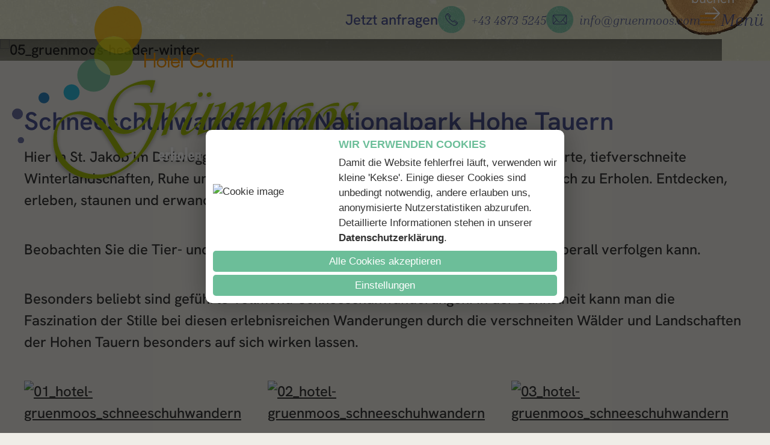

--- FILE ---
content_type: text/html; charset=utf-8
request_url: https://www.gruenmoos.com/de/winter/schneeschuhe-osttirol
body_size: 7167
content:
<!DOCTYPE html>
<html lang="de-DE">

<head>
	<meta name="viewport" content="width=device-width, initial-scale=1">
		<link href="/images/favicon.png" rel="shortcut icon">
		<meta charset="utf-8">
	<base href="https://www.gruenmoos.com/">
	<meta name="description" content="Hier in St. Jakob im Defereggental erwarten Sie beim Schneeschuhwandern unberührte, tiefverschneite Winterlandschaften, Ruhe und klare Luft, lockerer Pulverschnee und viel Raum um sich zu Erholen. Entdecken, erleben, staunen und erwandern Sie die raue Natur hier im Defereggental.">
	<title>Winterurlaub Zimmer Ferienwohnungen Ferienhaus Osttirol – Hotel Grünmoos Defereggental Osttirol</title>
<link href="/templates/responsive/css/template.css?2c17ba" rel="stylesheet">
	<link href="/templates/responsive/iconia/style.css?2c17ba" rel="stylesheet">
	<link href="/templates/responsive/css/animations.css?2c17ba" rel="stylesheet">
	<link href="/modules/mod_showroom/assets/styles.css?2c17ba" rel="stylesheet">
	<link href="/plugins/content/ilr/assets/ilr.css" rel="stylesheet">
	<link href="/plugins/system/magnificpopup/assets/magnific-popup.css" rel="stylesheet">
	<link href="/modules/mod_slider/assets/slick/slick.css" rel="stylesheet">
	<link href="/plugins/content/gdprivacy/assets/styles.css" rel="stylesheet">
	<style>.ccheadline,.ccbutton{color:#6cbe99;}#ccmodal .ccsetprefs, #ccmodal .ccsaveprefs, #ccmodal .ccaccept{background:#6cbe99;}#ccmodal input{accent-color:#6cbe99;}</style>
<script type="application/json" class="joomla-script-options new">{"system.paths":{"root":"","rootFull":"https://www.gruenmoos.com/","base":"","baseFull":"https://www.gruenmoos.com/"},"csrf.token":"802bf1719d6076524812209ec1e9a45b"}</script>
	<script src="/media/system/js/core.min.js?2cb912"></script>
	<script src="/templates/responsive/js/jquery.min.js?2c17ba"></script>
	<script src="/templates/responsive/js/ui-engine.js?2c17ba" defer></script>
	<script src="/plugins/system/magnificpopup/assets/jquery.magnific-popup.min.js" defer></script>
	<script src="/modules/mod_slider/assets/slick/slick.min.js" defer></script>
	<script src="/plugins/content/gdprivacy/assets/gdprivacy.js" async></script>
	<script>window.JTOKENS = {"JPREVIOUS":"zur\u00fcck"}</script>
	<script type="application/ld+json">{"@context":"https://schema.org","@graph":[{"@type":"Organization","@id":"https://www.gruenmoos.com/#/schema/Organization/base","name":"Hotel Grünmoos Defereggental Osttirol","url":"https://www.gruenmoos.com/"},{"@type":"WebSite","@id":"https://www.gruenmoos.com/#/schema/WebSite/base","url":"https://www.gruenmoos.com/","name":"Hotel Grünmoos Defereggental Osttirol","publisher":{"@id":"https://www.gruenmoos.com/#/schema/Organization/base"}},{"@type":"WebPage","@id":"https://www.gruenmoos.com/#/schema/WebPage/base","url":"https://www.gruenmoos.com/de/winter/schneeschuhe-osttirol","name":"Winterurlaub Zimmer Ferienwohnungen Ferienhaus Osttirol – Hotel Grünmoos Defereggental Osttirol","description":"Hier in St. Jakob im Defereggental erwarten Sie beim Schneeschuhwandern unberührte, tiefverschneite Winterlandschaften, Ruhe und klare Luft, lockerer Pulverschnee und viel Raum um sich zu Erholen. Entdecken, erleben, staunen und erwandern Sie die raue Natur hier im Defereggental.","isPartOf":{"@id":"https://www.gruenmoos.com/#/schema/WebSite/base"},"about":{"@id":"https://www.gruenmoos.com/#/schema/Organization/base"},"inLanguage":"de-DE"},{"@type":"Article","@id":"https://www.gruenmoos.com/#/schema/com_content/article/62","name":"Schneeschuhwandern im Nationalpark Hohe Tauern","headline":"Schneeschuhwandern im Nationalpark Hohe Tauern","inLanguage":"de-DE","thumbnailUrl":"images/winter/schneeschuhwandern/01_hotel-gruenmoos_schneeschuhwandern.jpg","isPartOf":{"@id":"https://www.gruenmoos.com/#/schema/WebPage/base"}}]}</script>
	<script>
(function($) {
	$(document).ready(function() {
		$('.ilr-container').each(function(){
			$('a', this).magnificPopup({
				type:'image',
				gallery:{enabled:true}
			})
		});
	});
})(jQuery);</script>
	<script>
(function($){
	$(document).ready(function(){
		$('div.GvBSqKkHDSAXcacM').slick({"autoplaySpeed":5000,"speed":2000,"autoplay":true,"lazyLoad":"ondemand","pauseOnHover":false,"rows":0,"prevArrow":"<div class=\"slider-left browse-button\"><\/div>","nextArrow":"<div class=\"slider-right browse-button\"><\/div>","slidesToScroll":1,"slidesToShow":3,"arrows":true,"dots":true,"fade":false,"responsive":[{"breakpoint":1280,"settings":{"autoplaySpeed":5000,"speed":2000,"autoplay":true,"lazyLoad":"ondemand","pauseOnHover":false,"rows":0,"prevArrow":"<div class=\"slider-left browse-button\"><\/div>","nextArrow":"<div class=\"slider-right browse-button\"><\/div>","slidesToScroll":1,"slidesToShow":2,"arrows":true,"dots":true,"fade":false}},{"breakpoint":960,"settings":{"autoplaySpeed":5000,"speed":2000,"autoplay":true,"lazyLoad":"ondemand","pauseOnHover":false,"rows":0,"prevArrow":"<div class=\"slider-left browse-button\"><\/div>","nextArrow":"<div class=\"slider-right browse-button\"><\/div>","slidesToScroll":1,"slidesToShow":1,"arrows":true,"dots":true,"fade":false}}]});
	});
})(jQuery);
</script>
	<script>
(function($){
	$(document).ready(function(){
		$('div.pradOMbqdqvGzmuA').slick({"autoplaySpeed":5000,"speed":3000,"autoplay":true,"lazyLoad":"ondemand","pauseOnHover":false,"rows":0,"prevArrow":"<div class=\"slider-left browse-button\"><\/div>","nextArrow":"<div class=\"slider-right browse-button\"><\/div>","slidesToScroll":1,"slidesToShow":1,"arrows":true,"dots":false,"fade":true});
	});
})(jQuery);
</script>
	<script>window.GDPRIVACY_SETTINGS = {"PDLINK":"\/de\/datenschutzerklaerung","GDPRIVACY_PLEASE_ALLOW":"Sie m\u00fcssen Cookies der folgenden Kategorie zulassen, um diesen Inhalt zu sehen","COOKIE_SETTINGS":"Cookie Einstellungen \u00e4ndern","CATEGORIES":{"required":"Notwendig","features":"Funktionalit\u00e4t","statistics":"Statistiken","marketing":"Marketing"},"CSM_DETECTED":true};</script>

</head>

<body class="sitebody alt fullarticle">

	<div class="mainframe">

		<div class="bg-top">
			<div class="pagewidth"><div class="logo"><a href="/de"><img src="/images/modules/logo-gruenmoos.svg" alt="Logo Grünmoos" /></a></div></div>
			<div class="top-container">
				<div class="top-helper">
					<div class="top pagewidth">
						<div class="book">
<p><a href="/de/willkommen/anfrage-osttirol">Jetzt anfragen</a></p></div>
						<div class="telefon">
<p><a href="tel:+4348735245" target="_blank" class="icon-telefon2">+43 4873 5245</a></p></div>
						<div class="email">
<p><a href="mailto:info@gruenmoos.com?subject=Meine%20Anfrage%20an%20das%20Hotel%20Gr%C3%BCnmoos%20via%20Website" target="_blank" class="icon-email2">info@gruenmoos.com</a></p></div>
												<div class="menu-toggle icon-burger menu-open">Menü</div>
					</div>
				</div>
				<nav>
					<div class="nav-container">
						<div class="nav-top">
							<div class="language"></div>
							<div class="menu-toggle icon-close menu-close">zurück</div>
						</div>
						<div class="mainmenu">
							<ul class="mod-menu mod-list nav  mainmenu">
<li class="nav-item item-114 default deeper parent"><a href="/de/" >Willkommen</a><ul class="mod-menu__sub list-unstyled small"><li class="nav-item item-748"><a href="/de/willkommen/anreise-osttirol" >Anreise</a></li><li class="nav-item item-147"><a href="/de/willkommen/anfrage-osttirol" >Anfrage</a></li><li class="nav-item item-749"><a href="/de/willkommen/ueber-uns-osttirol" >Über uns</a></li><li class="nav-item item-750"><a href="http://www.erlsbacher.com/tour/tour.html" onclick="window.open(this.href, 'targetWindow', 'toolbar=no,location=no,status=no,menubar=no,scrollbars=yes,resizable=yes,'); return false;">Virtueller Rundgang</a></li><li class="nav-item item-751"><a href="/de/willkommen/bilder-videos-osttirol" >Bilder &amp; Videos</a></li></ul></li><li class="nav-item item-752 deeper parent"><a href="/de/unsere-extras/gruenmoos-extras-osttirol" >Unsere Extras</a><ul class="mod-menu__sub list-unstyled small"><li class="nav-item item-753"><a href="/de/unsere-extras/gruenmoos-extras-osttirol" >Grünmoos Extras</a></li><li class="nav-item item-754"><a href="/de/unsere-extras/gesundheitsoase-osttirol" >Gesundheitsoase</a></li><li class="nav-item item-755"><a href="/de/unsere-extras/kulinarik-osttirol" >Kulinarik</a></li></ul></li><li class="nav-item item-102 deeper parent"><a href="/de/urlaub-bei-uns/zimmer-ferienwohnung-osttirol" >Urlaub bei uns</a><ul class="mod-menu__sub list-unstyled small"><li class="nav-item item-106"><a href="/de/urlaub-bei-uns/zimmer-ferienwohnung-osttirol" >Zimmer</a></li><li class="nav-item item-768"><a href="/de/urlaub-bei-uns/ferienwohnung-osttirol" >Ferienwohnung</a></li><li class="nav-item item-107"><a href="/de/urlaub-bei-uns/ferienhaus-osttirol" >Ferienhaus</a></li><li class="nav-item item-108"><a href="/de/urlaub-bei-uns/verfuegbarkeit-osttirol" >Verfügbarkeit</a></li><li class="nav-item item-756"><a href="/de/urlaub-bei-uns/preise-pauschalen-osttirol" >Preise</a></li><li class="nav-item item-757"><a href="https://www.easy-booking.at/clientWeb001/#/2604/2/meldewesen/" onclick="window.open(this.href, 'targetWindow', 'toolbar=no,location=no,status=no,menubar=no,scrollbars=yes,resizable=yes,'); return false;">Online Check-In</a></li><li class="nav-item item-626"><a href="/de/urlaub-bei-uns/online-buchen" >Online buchen</a></li></ul></li><li class="nav-item item-104 deeper parent"><a href="/de/sommer/aktiv-im-sommer-osttirol" >Sommer</a><ul class="mod-menu__sub list-unstyled small"><li class="nav-item item-760"><a href="/de/sommer/aktiv-im-sommer-osttirol" >Aktiv im Sommer</a></li><li class="nav-item item-762"><a href="/de/sommer/wandern-osttirol" >Wanderparadies</a></li><li class="nav-item item-763"><a href="/de/sommer/bike-osttirol" >Mountainbiken</a></li><li class="nav-item item-764"><a href="/de/sommer/ausflugsziele-osttirol" >Ausflugsziele</a></li></ul></li><li class="nav-item item-105 active deeper parent"><a href="/de/winter/aktiv-im-winter-osttirol" >Winter</a><ul class="mod-menu__sub list-unstyled small"><li class="nav-item item-761"><a href="/de/winter/aktiv-im-winter-osttirol" >Aktiv im Winter</a></li><li class="nav-item item-765"><a href="/de/winter/ski-osttirol" >Ski Eldorado</a></li><li class="nav-item item-766"><a href="/de/winter/langlaufen-osttirol" >Langlaufen</a></li><li class="nav-item item-767 current active"><a href="/de/winter/schneeschuhe-osttirol" aria-current="page">Winterwandern</a></li></ul></li></ul>

						</div>
					</div>
				</nav>
			</div>
			<div class="top-spacer"></div>
	
			<header>
				<div class="header-container animatedParent animateOnce">
					<div class="header animated fadeIn">
												<div class="slickcontainer pradOMbqdqvGzmuA">
			<div class="slickitem">
			<div class="slick-padding">
						<img style="width:100%;height:auto;"
			 src="/images/header/menu/winter/05_gruenmoos-header-winter.jpg" srcset="/images/header/menu/winter/05_gruenmoos-header-winter.jpg 1920w,
					/tmp/ip_thumbs/10e14b6036da4702079d859e8ddbbb03.webp 1280w,
					/tmp/ip_thumbs/6408e5d76bad267d5d4fe42e8998fc5f.webp 1024w,
					/tmp/ip_thumbs/1834566ef93bca2bebfa60b331bfdafb.webp 800w,
					/tmp/ip_thumbs/6ddd5ba59dda0137cf5a121bb27cef23.webp 480w"
				sizes="100vw"
				alt="05_gruenmoos-header-winter"
			>
									</div>
		</div>
	</div>

											</div>
					<div class="slogan"><div class="pagewidth"><div class="moduletable ">
        
<p>Osttirol</p>
<p>hautnah erleben.</p></div>
</div></div>
				</div>
				<div class="cta"><div class="moduletable ">
        
<p><a href="/de/urlaub-bei-uns/online-buchen">Hier zum Bestpreis buchen</a></p></div>
</div>
			</header>
		</div>

		<main>
			<div class="content-container">
				<div class="content pagewidth">
										<article class="item-page" itemscope itemtype="https://schema.org/Article">
	<meta itemprop="inLanguage" content="de-DE">
	
	
		<div class="page-header">
		<h1 itemprop="headline">
			Schneeschuhwandern im Nationalpark Hohe Tauern		</h1>
							</div>
		
		
	
	
		
								<div itemprop="articleBody" class="com-content-article__body">
		<p>Hier in St. Jakob im Defereggental erwarten Sie beim Schneeschuhwandern unberührte, tiefverschneite Winterlandschaften, Ruhe und klare Luft, lockerer Pulverschnee und viel Raum um sich zu Erholen. Entdecken, erleben, staunen und erwandern Sie die raue Natur hier im Defereggental.</p>
 
<p>&nbsp;</p>
<p>Beobachten Sie die Tier- und Pflanzenwelt, die man anhand der Spuren im Schnee überall verfolgen kann.</p>
<p>&nbsp;</p>
<p>Besonders beliebt sind geführte Vollmond-Schneeschuhwanderungen. In der Dunkelheit kann man die Faszination der Stille bei diesen erlebnisreichen Wanderungen durch die verschneiten Wälder und Landschaften der Hohen Tauern besonders auf sich wirken lassen.</p>
<p>&nbsp;</p>
<p><span class="ilr-container ilr-3"><span class="ilr-helper"><a href="/images/winter/schneeschuhwandern/01_hotel-gruenmoos_schneeschuhwandern.jpg" target="_blank"><img src="/tmp/ip_thumbs/87ec7da46b37aceb5ffa86941d2228de.webp" alt="01_hotel-gruenmoos_schneeschuhwandern" title="01 Hotel Gruenmoos Schneeschuhwandern"/></a><a href="/images/winter/schneeschuhwandern/02_hotel-gruenmoos_schneeschuhwandern.jpg" target="_blank"><img src="/tmp/ip_thumbs/46e5b0be7fb5107472e4090708eae52f.webp" alt="02_hotel-gruenmoos_schneeschuhwandern" title="02 Hotel Gruenmoos Schneeschuhwandern"/></a><a href="/images/winter/schneeschuhwandern/03_hotel-gruenmoos_schneeschuhwandern.jpg" target="_blank"><img src="/tmp/ip_thumbs/110f4d913060b21bd3430c83ac5050a2.webp" alt="03_hotel-gruenmoos_schneeschuhwandern" title="03 Hotel Gruenmoos Schneeschuhwandern"/></a></span></span></p>
<p>&nbsp;</p>
<p>Wer noch mehr in die Natur der Hohen Tauern eintauchen will, bucht einfach eine Tour mit einem Nationalpark-Ranger. Im "Osttiroler Outback" können Sie gemeinsam Steinböcke, Gämsen und Adler erspähen.</p>
<p>&nbsp;</p>
<p><a href="https://maps.osttirol.com/v2/de/gdi_winter/2d/-1/category/9.776535966655446/46.849713653561054/12.870082042041986/18372/-1/?hideCookieConsent=false&amp;theme=null" target="_blank" rel="noopener" class="cbutton">Winterwanderwege finden</a></p>
<p>&nbsp;</p>	</div>
	
	
	
							</article>

				</div>
			</div>

			<div class="shortcuts-container animatedParent animateOnce">
				<div class="shortcuts pagewidth animated fadeIn">
					<ul class="mod-menu mod-list nav ">
<li class="nav-item item-740"><a href="/de/unsere-extras/gesundheitsoase-osttirol" ><img src="/images/icons/icon_wellness.svg" alt="Wellness pur" width="68" height="57" loading="lazy"><span class="image-title">Wellness pur</span></a></li><li class="nav-item item-741"><a href="/de/unsere-extras/kulinarik-osttirol" ><img src="/images/icons/icon_breakfast.svg" alt="Regionales Frühstück" width="70" height="70" loading="lazy"><span class="image-title">Regionales Frühstück</span></a></li><li class="nav-item item-769"><a href="https://www.foto-webcam.eu/webcam/stjakob/" onclick="window.open(this.href, 'targetWindow', 'toolbar=no,location=no,status=no,menubar=no,scrollbars=yes,resizable=yes,'); return false;"><img src="/images/icons/icon_webcam2.svg" alt="Webcam" width="63" height="66" loading="lazy"><span class="image-title">Webcam</span></a></li><li class="nav-item item-742"><a href="/de/willkommen/anreise-osttirol" ><img src="/images/icons/icon_parking.svg" alt="Freie Parkplätze" width="61" height="59" loading="lazy"><span class="image-title">Freie Parkplätze</span></a></li></ul>

				</div>
			</div>

			<div class="showroom-container animatedParent animateOnce">
				<div class="showroom animated fadeIn">
					<div class="moduletable ">
            <h3 >Osttirol entdecken</h3>        <div class="sr-module sr-mc3">
	<div class="sr-full-bg">
				<img src="/images/showroom/gruenmoos_showroom-sommer.jpg" srcset="/images/showroom/gruenmoos_showroom-sommer.jpg 1920w,/tmp/ip_thumbs/28fdad2b2ec82f8fd1d24a26fc33a4a2.webp 480w,/tmp/ip_thumbs/63f03bad4cd11b933a26913c65aa6f07.webp 768w,/tmp/ip_thumbs/bd75f02bbc69c29ded1bf20a98ca6215.webp 1024w" sizes="100vw" alt="gruenmoos_showroom-sommer">				<img src="/images/showroom/gruenmoos_showroom-winter.jpg" srcset="/images/showroom/gruenmoos_showroom-winter.jpg 1920w,/tmp/ip_thumbs/8e395805167754fe39ab945d98f275a5.webp 480w,/tmp/ip_thumbs/21e0330a67a7c35e26ac6748725941a9.webp 768w,/tmp/ip_thumbs/72234462e65789a21bb2b661f0865d7f.webp 1024w" sizes="100vw" alt="gruenmoos_showroom-winter">				<img src="/images/showroom/hotel-gruenmoos_sauna-showroom.jpg" srcset="/images/showroom/hotel-gruenmoos_sauna-showroom.jpg 1920w,/tmp/ip_thumbs/c5a0986ef2c4d56194d6e1e7ffac854d.webp 480w,/tmp/ip_thumbs/2ea72766f767e894e2dcfeb6185ec326.webp 768w,/tmp/ip_thumbs/de3c4b21fafd1fdb9ba9c54dba7b2840.webp 1024w" sizes="100vw" alt="hotel-gruenmoos_sauna-showroom">			</div>

			<div class="sr-tile">
			<div class="sr-tile-bg"><img src="/images/showroom/gruenmoos_showroom-sommer.jpg" srcset="/images/showroom/gruenmoos_showroom-sommer.jpg 1920w,/tmp/ip_thumbs/28fdad2b2ec82f8fd1d24a26fc33a4a2.webp 480w,/tmp/ip_thumbs/63f03bad4cd11b933a26913c65aa6f07.webp 768w,/tmp/ip_thumbs/bd75f02bbc69c29ded1bf20a98ca6215.webp 1024w" sizes="100vw" alt="gruenmoos_showroom-sommer"></div>
			<div class="sr-tile-overlay"></div>
			<div class="sr-title">Sommer im Defereggental</div>
			<div class="sr-content"><p><a href="/de/sommer/aktiv-im-sommer-osttirol">Sommer im Defereggental</a></p></div>
		</div>
			<div class="sr-tile">
			<div class="sr-tile-bg"><img src="/images/showroom/gruenmoos_showroom-winter.jpg" srcset="/images/showroom/gruenmoos_showroom-winter.jpg 1920w,/tmp/ip_thumbs/8e395805167754fe39ab945d98f275a5.webp 480w,/tmp/ip_thumbs/21e0330a67a7c35e26ac6748725941a9.webp 768w,/tmp/ip_thumbs/72234462e65789a21bb2b661f0865d7f.webp 1024w" sizes="100vw" alt="gruenmoos_showroom-winter"></div>
			<div class="sr-tile-overlay"></div>
			<div class="sr-title">Winterwunderwelt Defereggental</div>
			<div class="sr-content"><p><a href="/de/winter/aktiv-im-winter-osttirol">Winterwunderwelt Defereggental</a></p></div>
		</div>
			<div class="sr-tile">
			<div class="sr-tile-bg"><img src="/images/showroom/hotel-gruenmoos_sauna-showroom.jpg" srcset="/images/showroom/hotel-gruenmoos_sauna-showroom.jpg 1920w,/tmp/ip_thumbs/c5a0986ef2c4d56194d6e1e7ffac854d.webp 480w,/tmp/ip_thumbs/2ea72766f767e894e2dcfeb6185ec326.webp 768w,/tmp/ip_thumbs/de3c4b21fafd1fdb9ba9c54dba7b2840.webp 1024w" sizes="100vw" alt="hotel-gruenmoos_sauna-showroom"></div>
			<div class="sr-tile-overlay"></div>
			<div class="sr-title">Wellness & Gesundheit</div>
			<div class="sr-content"><p><a href="/de/unsere-extras/gesundheitsoase-osttirol">Wellness &amp; Gesundheit</a></p></div>
		</div>
	</div>

<script type="text/javascript">
(function($){
	$(document).ready(function(){
		$('.sr-tile').each(function(i) {
			$('.sr-full-bg img').eq(0).addClass('active');
			$(this).on('mouseenter', function() {
				$('.sr-tile').removeClass('active');
				$(this).addClass('active');
				$('.sr-full-bg img').removeClass('active');
				$('.sr-full-bg img').eq(i).addClass('active');
			});
		});
	});
})(jQuery);
</script></div>

				</div>
			</div>
						
			
			<div class="slider-container animatedParent animateOnce">
				<div class="slider pagewidth animated fadeIn">
					<div class="moduletable ">
            <h2 >Himmlisch wohnen im Grünmoos</h2>        <div class="slickcontainer GvBSqKkHDSAXcacM">
			<div class="slickitem">
			<div class="slick-padding">
														<div class="image-intro">
					<img src="/tmp/ip_thumbs/f6aa5486aa5185d1d6e0b169b330faac.webp" srcset="/tmp/ip_thumbs/f6aa5486aa5185d1d6e0b169b330faac.webp 1280w,/tmp/ip_thumbs/2d42eb9a459e2349edd2609293f73dd5.webp 480w,/tmp/ip_thumbs/1121af326c4e167cc1967522eda45de6.webp 768w,/tmp/ip_thumbs/cbb3ea255400caebb1d3d24774670b57.webp 1024w" sizes="100vw" alt="Ferienwohnung für 2-5 Personen">				</div>
								<div class="item-text">
									<h3>Ferienwohnung 2-5 Pers.</h3>
								<p>Neu renovierte Ferienwohnung mit hellen Farbtönen und dem großen Panoramabalkon, die zum Träumen einlädt.</p>
<p><a href="/de/urlaub-bei-uns/ferienwohnung-osttirol/ferienwohnung-fuer-2-bis-5-personen">Weiterlesen ...</a></p>				</div>
						</div>
		</div>
			<div class="slickitem">
			<div class="slick-padding">
														<div class="image-intro">
					<img src="/tmp/ip_thumbs/b6e7fe6a29d36c33993660b54976aad6.webp" srcset="/tmp/ip_thumbs/b6e7fe6a29d36c33993660b54976aad6.webp 1280w,/tmp/ip_thumbs/352b2a1f941989af1aaae02a1da6df13.webp 480w,/tmp/ip_thumbs/ac6ccd209ec94ed2dcd10ff7f0fba94f.webp 768w,/tmp/ip_thumbs/a8fc98d3cd0b5f20e1d87786bf347597.webp 1024w" sizes="100vw" alt="Komfort Einzelzimmer">				</div>
								<div class="item-text">
									<h3>Komfort Einzelzimmer</h3>
								<p>Wir bieten unseren Gästen ein komfortables und gemütliches Einzelzimmer das zum Erholen und Entspannen einladet.</p>
<p><a href="/de/urlaub-bei-uns/zimmer-ferienwohnung-osttirol/komfort-einzelzimmer">Weiterlesen ...</a></p>				</div>
						</div>
		</div>
			<div class="slickitem">
			<div class="slick-padding">
														<div class="image-intro">
					<img src="/tmp/ip_thumbs/847728948ad61b6d5c951d9ece4e8e91.webp" srcset="/tmp/ip_thumbs/847728948ad61b6d5c951d9ece4e8e91.webp 1280w,/tmp/ip_thumbs/64521a9fa88856cc5df206c4c5d9bfdd.webp 480w,/tmp/ip_thumbs/a3eca17e06df365e46220355fd0269e7.webp 768w,/tmp/ip_thumbs/7783421af8c7aabac6f46eb3f910e4e9.webp 1024w" sizes="100vw" alt="Superior Komfort Plus">				</div>
								<div class="item-text">
									<h3>Superior Komfort Plus</h3>
								<p>Hochwertig ausgestattete Superior-Doppelzimmer mit Doppelbett und Ausziehcouch für bis zu 4 Personen.</p>
<p><a href="/de/urlaub-bei-uns/zimmer-ferienwohnung-osttirol/superior-komfortzimmer-plus">Weiterlesen ...</a></p>				</div>
						</div>
		</div>
			<div class="slickitem">
			<div class="slick-padding">
														<div class="image-intro">
					<img src="/tmp/ip_thumbs/052cd28f8e7253802df1619f0e1bac5e.webp" srcset="/tmp/ip_thumbs/052cd28f8e7253802df1619f0e1bac5e.webp 1280w,/tmp/ip_thumbs/2d62d5c88f5891de5f2661e4c535087c.webp 480w,/tmp/ip_thumbs/0b103cc57d855c493a85edbafc96f390.webp 768w,/tmp/ip_thumbs/5a45fba7791765294845e02628515bf3.webp 1024w" sizes="100vw" alt="Ferienhaus Grünmoos">				</div>
								<div class="item-text">
									<h3>Ferienhaus Grünmoos</h3>
								<p>Gemütliches Ferienhaus für 2 Personen Rande eines Lärchenwaldes neben unserem Haupthaus.</p>
<p><a href="/de/urlaub-bei-uns/ferienhaus-osttirol/unser-ferienhaus-30-m2" style="caret-color: auto;">Weiterlesen ...</a></p>				</div>
						</div>
		</div>
	</div>
</div>

				</div>
			</div>

			<div class="bg-map">
				<div class="cmm-container animatedParent animateOnce">
					<div class="cmm pagewidth animated fadeIn">
						<div class="moduletable vr">
            <h2 >Kennenlernen</h2>        
<p><a href="http://www.erlsbacher.com/tour/tour.html" target="_blank" rel="noopener"><img src="/images/modules/gruenmoos-vr-preview.jpg" alt="gruenmoos vr preview" width="1280" height="351" /></a></p></div>
<div class="moduletable web20">
            <h2 >Noch mehr entdecken</h2>        <ul class="mod-menu mod-list nav ">
<li class="nav-item item-589"><a href="https://www.facebook.com/gruenmoos" class="icon-facebook" onclick="window.open(this.href, 'targetWindow', 'toolbar=no,location=no,status=no,menubar=no,scrollbars=yes,resizable=yes,'); return false;">Facebook</a></li><li class="nav-item item-591"><a href="https://www.tripadvisor.at/Hotel_Review-g1048250-d2277019-Reviews-Hotel_Garni_Grunmoos-St_Jakob_in_Defereggen_Tirol_Austrian_Alps.html" class="icon-tripadvisor" onclick="window.open(this.href, 'targetWindow', 'toolbar=no,location=no,status=no,menubar=no,scrollbars=yes,resizable=yes,'); return false;">Tripadvisor</a></li><li class="nav-item item-759"><a href="https://www.holidaycheck.de/hi/hotel-garni-gruenmoos/af70cb2f-33d6-375e-b32d-2d7b6ec2aa8b" class="icon-holidaycheck" onclick="window.open(this.href, 'targetWindow', 'toolbar=no,location=no,status=no,menubar=no,scrollbars=yes,resizable=yes,'); return false;">HolidayCheck</a></li><li class="nav-item item-771"><a href="https://www.instagram.com/gruenmoos/" class="icon-instagram" onclick="window.open(this.href, 'targetWindow', 'toolbar=no,location=no,status=no,menubar=no,scrollbars=yes,resizable=yes,'); return false;">Instagram</a></li><li class="nav-item item-772"><a href="/de/wetter" class="icon-wetter">Wetter</a></li></ul>
</div>

					</div>
				</div>
			</div>
			
						<div class="socialwall-container animatedParent animateOnce">
				<div class="socialwall pagewidth animated fadeIn">
					<div class="moduletable ">
        
<h2 style="text-align: center;">Hotel @gruenmoos</h2>
<p style="text-align: center;"><div class="ccreconsider">Sie müssen Cookies der folgenden Kategorie zulassen, um diesen Inhalt zu sehen: Funktionalität <a class="cccookiesettings">Cookie Einstellungen ändern</a></div></p></div>

				</div>
			</div>
			
			<div class="contact-container animatedParent animateOnce">
				<div class="contact pagewidth animated fadeIn">
					<div class="address"><div class="moduletable">
	<div class="module-wrapper">
				<div class="module-header">
			<h2>Hotel Garni Grünmoos<br>Fam. Hannes & Cornelia Erlsbacher</h2>
		</div>
				<div class="module-content">
			<div>
			
<p>Oberrotte 9, 9963 St. Jakob</p>
<p>Defereggental / Tirol / Österreich</p>
<p><a href="tel:+4348735245" target="_blank">Tel +43 4873 5245</a></p>
<p><a href="tel:+436765409100" target="_blank">Handy&nbsp;+43 676 5409 100</a></p>
<p><a href="mailto:info@gruenmoos.com?subject=Meine%20Anfrage%20an%20das%20Hotel%20Gr%C3%BCnmoos%20via%20Website" target="_blank">info@gruenmoos.com</a></p>
<p>&nbsp;</p>
<p><a href="/de/willkommen/anreise-osttirol" class="cbutton">Anreise</a></p>			</div>
		</div>
			</div>
</div></div>
					<div class="map">
<div class="ccreconsider">Sie müssen Cookies der folgenden Kategorie zulassen, um diesen Inhalt zu sehen: Funktionalität <a class="cccookiesettings">Cookie Einstellungen ändern</a></div></div>
				</div>
			</div>
			
		</main>

		<footer>
			<div class="footer-container animatedParent animateOnce">
				<div>
					<div class="footer pagewidth animated fadeIn">
						<div class="moduletable infos">
            <h3 >Informationen</h3>        <ul class="mod-menu mod-list nav ">
<li class="nav-item item-770"><a href="/de/unser-folder" >Unser Folder</a></li><li class="nav-item item-116"><a href="/de/impressum" >Impressum</a></li><li class="nav-item item-351"><a href="/de/datenschutzerklaerung" >Datenschutzerklärung</a></li><li class="nav-item item-449"><a href="#" class="cccookiesettings">Cookie Einstellungen</a></li><li class="nav-item item-563"><a href="/de/sitemap" >Sitemap</a></li></ul>
</div>
<div class="moduletable ">
        
<p><a href="/de/"><img src="/images/modules/logo-footer.svg" alt="logo gruenmoos" width="401" height="200" /></a></p></div>

					</div>
				</div>
			</div>
			<div class="logos-container animatedParent animateOnce">
				<div>
					<div class="logos pagewidth animated fadeIn">
						
<p><img src="/images/logos/hotel-gruenmoos-logo1.png" alt="hotel gruenmoos logo1" width="406" height="67" /></p>
<p><img src="/images/logos/hotel-gruenmoos-logo2.png" alt="hotel gruenmoos logo2" width="80" height="79" /></p>
<p><img src="/images/logos/hotel-gruenmoos-logo3.png" alt="hotel gruenmoos logo3" width="116" height="55" /></p>
<p><a href="https://www.gruenmoos.com"><img src="/images/logos/hotel-gruenmoos-logo4.png" alt="hotel gruenmoos logo4" width="183" height="38" /></a></p>
<p><a href="/de/holidaycheck" target="_blank"><img src="/images/logos/holidaycheck-new-white.png" alt="holidaycheck new white" width="195" height="43" /></a></p>
<p>&nbsp;</p>
<p>&nbsp;</p>
					</div>
				</div>
			</div>
		</footer>

	</div>
	<script src="/templates/responsive/js/css3-animate-it.js"></script>
	
<!-- Global site tag (gtag.js) - Google Analytics -->
<script async src="https://www.googletagmanager.com/gtag/js?id=G-D6ECYNWVE2"></script>
<script>
  window.dataLayer = window.dataLayer || [];
  function gtag(){dataLayer.push(arguments);}
  gtag('consent', 'default', {
    'ad_storage': 'denied',
    'analytics_storage': 'denied',
    'functionality_storage': 'denied',
    'personalization_storage': 'denied',
    'security_storage': 'denied'
  });
  gtag('js', new Date());
  gtag('config', 'G-D6ECYNWVE2');
  gtag('consent', 'update', {
    
    
    
  });
</script>
<div id="ccmodal-container">
	<div id="ccmodal">
		<div class="ccintrocontainer">
						<div class="ccimage"><img src="plugins/content/gdprivacy/img/neutral.png" alt="Cookie image" /></div>
						<div class="ccintro">
				<div class="ccheadline">Wir verwenden Cookies</div>
				Damit die Website fehlerfrei läuft, verwenden wir kleine 'Kekse'. Einige dieser Cookies sind unbedingt notwendig, andere erlauben uns, anonymisierte Nutzerstatistiken abzurufen. Detaillierte Informationen stehen in unserer <a class="ccpdlink" href="/de/datenschutzerklaerung">Datenschutzerklärung</a>.
			</div>
		</div>
		<div class="ccsettings">
			<div class="cciallow">Ich erlaube Cookies für folgende Zwecke:</div>
			<input type="checkbox" id="cc-required" name="required" disabled checked/>
			<label for="cc-required">Notwendig</label>
							<input type="checkbox" id="cc-features" name="features" />
				<label for="cc-features">Funktionalität</label>
							<input type="checkbox" id="cc-statistics" name="statistics" />
				<label for="cc-statistics">Statistiken</label>
							<input type="checkbox" id="cc-marketing" name="marketing" />
				<label for="cc-marketing">Marketing</label>
						<a class="ccsaveprefs ccbutton">Speichern</a>
		</div>
		<div class="ccbuttons">
			<a class="ccaccept ccbutton">Alle Cookies akzeptieren</a>
			<a class="ccsetprefs ccbutton">Einstellungen</a>
		</div>
	</div>
</div>
</body>

</html>

--- FILE ---
content_type: text/css
request_url: https://www.gruenmoos.com/templates/responsive/css/template.css?2c17ba
body_size: 7827
content:
/* hanken-grotesk-regular - latin */
@font-face {
    font-display: swap;
    font-family: 'Hanken Grotesk';
    font-style: normal;
    font-weight: 400;
    src: url('../fonts/hanken-grotesk-v8-latin-regular.woff2') format('woff2');
    /* Chrome 36+, Opera 23+, Firefox 39+, Safari 12+, iOS 10+ */
}

/* hanken-grotesk-500 - latin */
@font-face {
    font-display: swap;
    /* Check https://developer.mozilla.org/en-US/docs/Web/CSS/@font-face/font-display for other options. */
    font-family: 'Hanken Grotesk';
    font-style: normal;
    font-weight: 500;
    src: url('../fonts/hanken-grotesk-v8-latin-500.woff2') format('woff2');
    /* Chrome 36+, Opera 23+, Firefox 39+, Safari 12+, iOS 10+ */
}

/* hanken-grotesk-600 - latin */
@font-face {
    font-display: swap;
    /* Check https://developer.mozilla.org/en-US/docs/Web/CSS/@font-face/font-display for other options. */
    font-family: 'Hanken Grotesk';
    font-style: normal;
    font-weight: 600;
    src: url('../fonts/hanken-grotesk-v8-latin-600.woff2') format('woff2');
    /* Chrome 36+, Opera 23+, Firefox 39+, Safari 12+, iOS 10+ */
}

/* inria-serif-300 - latin */
@font-face {
    font-display: swap;
    /* Check https://developer.mozilla.org/en-US/docs/Web/CSS/@font-face/font-display for other options. */
    font-family: 'Inria Serif';
    font-style: normal;
    font-weight: 300;
    src: url('../fonts/inria-serif-v16-latin-300.woff2') format('woff2');
    /* Chrome 36+, Opera 23+, Firefox 39+, Safari 12+, iOS 10+ */
}

/* inria-serif-300italic - latin */
@font-face {
    font-display: swap;
    /* Check https://developer.mozilla.org/en-US/docs/Web/CSS/@font-face/font-display for other options. */
    font-family: 'Inria Serif';
    font-style: italic;
    font-weight: 300;
    src: url('../fonts/inria-serif-v16-latin-300italic.woff2') format('woff2');
    /* Chrome 36+, Opera 23+, Firefox 39+, Safari 12+, iOS 10+ */
}

/* inria-serif-700 - latin */
@font-face {
    font-display: swap;
    /* Check https://developer.mozilla.org/en-US/docs/Web/CSS/@font-face/font-display for other options. */
    font-family: 'Inria Serif';
    font-style: normal;
    font-weight: 700;
    src: url('../fonts/inria-serif-v16-latin-700.woff2') format('woff2');
    /* Chrome 36+, Opera 23+, Firefox 39+, Safari 12+, iOS 10+ */
}

/* inria-serif-700italic - latin */
@font-face {
    font-display: swap;
    /* Check https://developer.mozilla.org/en-US/docs/Web/CSS/@font-face/font-display for other options. */
    font-family: 'Inria Serif';
    font-style: italic;
    font-weight: 700;
    src: url('../fonts/inria-serif-v16-latin-700italic.woff2') format('woff2');
    /* Chrome 36+, Opera 23+, Firefox 39+, Safari 12+, iOS 10+ */
}

/** global / resets **/
html {
    font-size: 10px;
}

:root {
    --pfs: 2.4rem;
    --h1fs: 4.2rem;
    --h2fs: 3.6rem;
    --h3fs: 2.4rem;
    --h4fs: 2rem;
    --page-width: 144rem;
    --hff: "Hanken Grotesk";
    --pff: "Hanken Grotesk";
    --cff: "Inria Serif";
    --pf: 500 var(--pfs)/1.5em var(--pff);
    --h1f: 600 var(--h1fs)/1em var(--hff);
    --h2f: normal var(--h2fs)/1em var(--hff);
    --h3f: normal var(--h3fs)/1em var(--hff);
    --h4f: normal var(--h4fs)/1em var(--hff);
    --mf: italic 6.2rem var(--cff);
    --gap: 4rem;
    --gap2: calc(var(--gap) * 2);
    --bgap: var(--gap2);
}

* {
    padding: 0;
    margin: 0;
    box-sizing: border-box;
}

body {
    color: #383838;
    background-color: #fff;
}

ul {
    list-style-type: none;
}

.mceContentBody ul:not([class]), .content ul:not([class]) {
    padding-left: 1.5rem;
    list-style-type: disc;
}

.content p, .mceContentBody p {
    margin: .5rem 0;
}

img {
    border: 0;
}

iframe {
    border: 0;
}

a {
    text-decoration: none;
    color: #4F5693;
}

/* body, h1, h2, span, font, td, a { */
body {
    background: #efede7;
    font: var(--pf);
}

/** for content editing **/
/* p.readmore a:before {
	content:'\00BB';
	content:'\27EB';
}
*/
.goback, .default .readmore a, .cbutton {
    display: inline-block;
    background: #4F5693;
    color: #fff !important;
    padding: 1rem 2.5rem;
    margin-right: .5rem;
    margin-bottom: .5rem;
    text-decoration:none!important;
    border-radius:99rem;
}

.goback, .default .readmore a {
    margin-top: 1em;
}

.splitlist {
    padding-left: 1.6rem;
    list-style-type: disc;
    column-count: 3;
    column-gap: 5.0rem;
    max-width: max-content;
}

@media screen and (max-width: 960px) {
    .splitlist {
        column-count:2;
    }
}

@media screen and (max-width: 480px) {
    .splitlist {
        column-count:1;
    }
}

.bild-links {
    position: relative;
    top: .4rem;
    float: left;
    margin-right: 1.5rem;
}

.bild-rechts {
    position: relative;
    top: .4rem;
    float: right;
    margin-left: 1.5rem;
}

.responsive-video iframe {
    position: absolute;
    top: 0;
    left: 0;
    width: 100%;
    height: 100%;
}

.responsive-video {
    position: relative;
    padding-bottom: 56.25%;
    padding-top: 0;
    height: 0;
    overflow: hidden;
}

.preise {
    border-collapse: separate;
    border-spacing: 1rem;
    margin: 0 -1rem;
    width: calc(100% + 2rem);
}

.preise th, .preise-kopf, .preise-zelle, .preise-zeile {
    font-weight: bold;
    text-transform: uppercase;
    letter-spacing: .5rem;
}

tr.preise-kopf th.st-head-row {
    padding-top: 10rem;
}

.preise th.st-head-row {
    padding: .5rem 0;
}

table.preise td {
    border-bottom: 1rem solid #E5E5E5;
    padding: .6rem .6rem;
}

.preise .preise-kopf td {
    border-bottom: .2rem solid #2c2c2c;
}

a.bild-links, a.bild-rechts {
    margin: 0;
}

a.bild-links span.zoomin-img {
    right: 1.8rem !important;
    bottom: -.1rem !important;
}

a.bild-rechts span.zoomin-img {
    bottom: -.1rem !important;
}

.clr {
    clear: both;
}

.outline {
    display: none;
}

body#tinymce.mceContentBody a, div.content a {
    color: #383838;
    text-decoration: underline;
}

form#userForm fieldset legend, h1 {
    color: #4F5693;
    font: var(--h1f);
    margin-bottom: 2rem;
}

.rsform-block[class*="-heading"], h2 {
    color: #4F5693;
    font: var(--h2f);
    margin-bottom: 2rem;
}

h3 {
    color: #4F5693;
    font: var(--h3f);
    margin-bottom: 2rem;
}

.sticky .top-container, .bg-top {
    background: transparent url('../images/bg-yellow.jpg') repeat 0 0 / cover;
}

/*** Mainmenu ***/
.top-container {
    z-index: 10;
    position: fixed;
    left: 0;
    top: 0;
    right: 0;
}

.sticky .top-container {
    box-shadow: 0 0 16px rgba(0,0,0,0.2);
}

.top-helper {
    padding: 1rem;
}

.top {
    position: relative;
    display: flex;
    align-items: center;
    justify-content: flex-end;
    gap: var(--gap);
}


.book {
	/*font: italic 20px/1em var(--cff);
	text-transform:uppercase;*/
}

.telefon a, .email a {
    font: italic 20px/1em var(--cff);
    display: flex;
    align-items: center;
}

.telefon a:before, .email a:before {
    content: '';
    display: block;
    width: 45px;
    height: 45px;
    margin-right: 10px;
}

.telefon a:before {
    background: transparent url('../images/icon-button-phone.png') no-repeat 0 0;
}

.email a:before {
    background: transparent url('../images/icon-button-mail.png') no-repeat 0 0;
}

@media screen and (max-width: 860px) {
    .telefon a, .email a {
        display:block;
        width: 4.5rem;
        overflow: hidden;
        white-space: nowrap
    }

    .telefon a:before, .email a:before {
        display: inline-block;
        font-size: 3.2rem;
        margin-right: 2rem;
    }
}

main {
    position: relative;
}

.logo {
    max-width: var(--pagewidth);
    position: relative;
    z-index: 1;
    padding-top: 1rem;
    margin-left: 2rem;
    margin-bottom: -32rem;
    margin-right: -30rem;
}

.logo img {
    height: 30rem;
    width: auto;
    transition: all 0.2s;
}

.menu-toggle {
    font-family: var(--cff);
    font-style: italic;
    font-size: 2.8rem;
    color: #4F5693;
    cursor: pointer;
    white-space: nowrap;
}

.menu-toggle:before {
    font-size: 2.4rem;
    position: relative;
    top: .1rem;
    color: #eb931b;
    margin-right: 1rem;
}

.menuopen .menu-toggle.menu-open:before {
    content: '\e158';
}

/* nav { position:relative;} */
.nav .menu-toggle {
}

.nav-container {
    position: relative;
    display: none;
    background: transparent url('../images/bg-yellow.jpg') repeat 0 0 / cover;
    z-index: 5;
    padding: var(--gap) var(--gap) 0;
    overflow: auto;
    max-height: 100vh;
    box-sizing: border-box;
}

.menuopen .logo {
    visibility:hidden;
}

.menuopen .top-helper {
    position: relative;
    box-shadow: 0 0 16px rgba(0,0,0,0.3);
    z-index: 4;
    background:transparent url('../images/bg-yellow.jpg') repeat 0 0;
}

.nav-top {
    display: none;
    justify-content: space-between
}

.nav-top .language {
    font-size: 2.4rem;
}

.nav-top a {
    color: #000;
}

.mainmenu {
    position: relative;
}

.mainmenu a {
    color: #000;
}

.mainmenu > ul {
    /*display: flex;
	flex-wrap: wrap;
	gap: 4rem;*/
    display: grid;
    grid-template-columns: repeat(auto-fit, minmax(300px, 1fr));
    grid-gap: 40px;
    margin: 0 auto 2rem;
}

.mainmenu ul {
    padding: 0;
    list-style-type: none;
}

.mainmenu .submenu {
}

.mainmenu > ul > li {
    position: relative;
}

.mainmenu > ul > li > a {
    font-weight: bold;
    font-size: var(--h1fs);
    text-transform: none;
    margin-bottom: 3rem;
    color: #4F5693;
}

.mainmenu .submenu ul > li > a {
    line-height: 2em;
    background: transparent url('../images/arrow-green-s.svg') no-repeat 100% 50%;
    padding-right: 4rem;
}

.mainmenu > ul > li.active > a, .mainmenu > ul > li:hover > a {
}

.mainmenu .submenu ul > li > a {
    text-transform: none;
    transition: all 0.2s;
}

.mainmenu .submenu ul > li.active > a, .mainmenu .submenu ul > li:hover > a {
    color: #6CBE99;
}

/*** Language ***/
.language .mod-languages a {
    color: #4F5693;
}

.language .mod-languages {
    font: italic 2rem/1em var(--cff);
    position: relative;
    width: 5.5rem;
    font-size: 2rem;
    height: 2em;
    cursor: pointer;
}

.language .mod-languages ul {
    transition: all .2s;
    pointer-events: none;
    padding: .5rem 1rem;
    border-radius: .5rem;
    position: absolute;
    top: -.4rem;
}

.language .mod-languages li {
    display: none;
    line-height: 2em;
}

.language .mod-languages .lang-active {
    display: block;
    position: relative;
    padding-right: 1.5rem;
}

.language .mod-languages .lang-active:after {
    content: '';
    position: absolute;
    right: 0;
    top: 1.5rem;
    display: block;
    width: .6rem;
    height: .6rem;
    border-right: .1rem solid #fff;
    border-bottom: .1rem solid #fff;
    border-color: #4F5693;
    transform: rotate(45deg);
}

.language .mod-languages.open {
    cursor: auto;
}

.language .mod-languages.open ul {
    pointer-events: all;
    background: #4F5693;
}

.language .mod-languages.open a {
    color: #fff;
}

.language .mod-languages.open li {
    display: block;
}

.language .mod-languages.open .lang-active {
    padding: 0;
}

.language .mod-languages.open .lang-active:after {
    display: none;
}

.lang-active a {
    font-weight: 500;
}

/*** Layout ***/
.pagewidth {
    max-width: var(--page-width);
    margin: auto;
}

.mainframe {
    overflow: hidden;
}

/*** Header ***/
.header-container {
    position: relative;
    max-height: 80rem;
    overflow: hidden;
    display: flex;
    align-items: center;
    margin-right: var(--bgap);
}

header {
    position: relative;
}

.header {
    width: 100%;
    position: relative;
}

.header:before {
    content: '';
    display: block;
    height: 200px;
    position: absolute;
    top: 0;
    left: 0;
    right: 0;
    background: linear-gradient(to bottom, rgb(0 0 0 / 50%), rgb(0 0 0 / 0%));
    z-index: 1;
}

.header .browse-button {
    display: flex;
    justify-content: center;
    align-items: center;
    position: absolute;
    top: 50%;
    width: 3.6rem;
    height: 7.2rem;
    transform: translateY(-3.6rem);
    z-index: 1;
    opacity: 0.75;
    transition: all 0.2s;
    cursor: pointer;
}

.header .browse-button:hover {
    opacity: 1;
}

.header .browse-button:before {
    font-family: Iconia;
    font-size: 7.2rem;
    content: '\e15b';
    color: #fff;
}

.header .slider-right:before {
    content: '\e15c';
}

.header .slider-left {
    left: 6rem;
}

.header .slider-right {
    right: 6rem;
}

.slogan {
    position: absolute;
    left: 0;
    right: 0;
    bottom: 4rem;
}

.slogan .moduletable {
    margin-left: 4rem;
    font: italic 68px/1.2em var(--cff);
    color: #fff;
    text-shadow: 0 0 12px rgb(0 0 0 / 90%);
}

.cta {
    position: absolute;
    right: 1rem;
    bottom: 4rem;
    width: 171px;
    height: 157px;
    background: transparent url('../images/bg-zirbe.png') no-repeat 0 0;
    display: flex;
    align-items: center;
    text-align: center;
    padding: 0 10px;
}

.cta a {
    display: block;
    color: #fff;
    font: 2.2rem/1.2em var(--pff);
}

.cta a:after {
    display: block;
    content: '';
    background: transparent url('../images/arrow-white.svg') no-repeat 0 0;
    width: 25px;
    height: 22px;
    margin: auto;
}

/** Media Buttons **/
.media {
    position: absolute;
    top: 1rem;
    right: 1rem;
    width: 3.8rem;
}

.media ul {
    padding: 0;
    margin: 0;
    list-style-type: none;
}

.media .iconbuttons li {
    float: right;
    box-sizing: border-box;
    display: block;
    border-radius: 3.8rem;
    background: #0f7ab6;
    max-width: 3.8rem;
    line-height: 3.8rem;
    margin: .3rem 0;
    white-space: nowrap;
    position: relative;
    overflow: hidden;
    color: #ffffff;
    transition: all 1s linear 0s;
    padding: 0 2rem 0 .4rem;
    box-shadow: 0 0 .2rem rgba(0,0,0,0.2);
}

.media .iconbuttons li a {
    color: #ffffff;
}

.media .iconbuttons li:before {
    font-size: 2.2rem;
    display: inline-block;
    margin-right: .5rem;
    position: relative;
    text-align: center;
    width: 3rem;
    top: .3rem;
}

.media .iconbuttons li a:before {
    display: none;
}

.media .iconbuttons li:focus, .media .iconbuttons li:hover {
    max-width: 50rem;
}

/*** Shortcuts ***/
.shortcuts-container {
    background: transparent url('../images/bg-zirbenwand.jpg') repeat 0 0;
    padding: var(--gap);
}

.shortcuts ul {
    display: flex;
    justify-content: space-around;
    flex-wrap: wrap;
    gap: var(--gap);
}

.shortcuts li {
    background: rgb(108 190 153 / 80%);
    aspect-ratio: 1;
    width: 200px;
    border-radius: 999px;
    display: flex;
    justify-content: center;
    align-items: center;
    padding: 10px;
}

.shortcuts a {
    display: flex;
    flex-wrap: wrap;
    justify-content: center;
    aspect-ratio: 1;
    width: 100%;
    border-radius: 999px;
    border: 1px solid #fff;
    padding: 0 2rem;
    align-content: center;
    gap: 1rem;
}

.shortcuts img {
    display: block;
}

.shortcuts span {
    font: normal italic 2.4rem var(--cff);
    color: #fff;
    text-align: center;
}

/*** Showroom ***/
.showroom-container {
    margin: 8rem 0 8rem var(--bgap);
}

.showroom {
    position: relative;
    padding: 0 0 8rem;
}

.showroom:before {
    content: '';
    display: block;
    background: #dce6dc url('../images/bg-map.svg') repeat 0 0;
    position: absolute;
    top: 0;
    left: var(--gap2);
    right: 0;
    bottom: 0;
    z-index: -1;
}

.showroom h3 {
    text-align: right;
    font: var(--mf);
    padding: var(--gap);
    margin: 0;
}

.showroom a {
    color: #fff;
}

.sr-tile.active .sr-content:before {
    content: '';
    display: block;
    width: 25px;
    height: 23px;
    background: transparent url('../images/arrow-white.svg') no-repeat 0 0;
    margin-bottom: 1em;
}

.sr-tile .sr-title, .sr-tile .sr-content {
    text-align: left;
}

/*** Shortcut Modules ***/
.shortcutmodules-container {
    padding: var(--gap) 1rem;
    background: #ccc;
}

.shortcutmodules-container h2 {
    color: #fff;
    font: 4.2rem Kotta One;
    text-align: center;
}

.shortcutmodules {
    display: grid;
    grid-template-columns: repeat(6, 1fr);
    grid-auto-rows: minmax(20rem, auto);
    grid-gap: var(--gap);
}

.shortcutmodules .moduletable {
    grid-column: span 3;
    position: relative;
    background-size: cover;
    background-position: 50% 50%;
}

.shortcutmodules .moduletable:nth-of-type(5n+3), .shortcutmodules .moduletable:nth-of-type(5n+4), .shortcutmodules .moduletable:nth-of-type(5n+5) {
    grid-column: span 2;
}

.shortcutmodules .moduletable.linked {
    cursor: pointer;
}

.shortcutmodules .overlay {
    position: absolute;
    top: 0;
    left: 0;
    right: 0;
    bottom: 0;
    background: rgba(34, 34, 34, 0.33);
    /* 	background:linear-gradient(to top, rgba(0, 0, 0, 0.55), rgba(255, 255, 255, 0)); */
    transition: all 0.5s;
}

.shortcutmodules .moduletable:hover .overlay {
    opacity: 0;
}

.shortcutmodules h3 {
    margin: 0;
    color: #fff;
    font-weight: 400;
    font-size: 1.8rem;
    text-shadow: 0 0 .8rem #000;
    margin-bottom: 1rem;
}

.shortcutmodules .module-wrapper {
    position: relative;
    height: 100%;
    justify-content: center;
    padding: 4rem;
    box-sizing: border-box;
}

.shortcutmodules .module-content {
    font-weight: 400;
    font-size: 3.2rem;
    line-height: 1.2em;
    color: #fff;
    text-shadow: 0 0 8rem #000;
}

.shortcutmodules .module-image {
    z-index: -1;
    position: absolute;
    top: 0;
    left: 0;
    right: 0;
    bottom: 0;
    background-size: cover;
    background-position: 50%;
    display: flex;
    align-items: center;
    justify-content: center;
    overflow: hidden;
}

.shortcutmodules .module-image:after {
    content: '';
    position: absolute;
    top: 0;
    left: 0;
    right: 0;
    bottom: 0;
    background: #122029;
    opacity: 0.2;
    transition: all 0.2s;
}

.shortcutmodules .moduletable:hover .module-image:after {
    opacity: 0;
}

.shortcutmodules .module-image img {
    width: 100%;
    height: 100%;
    object-fit: cover;
}

.shortcutmodules a {
    color: #fff;
}

/*** Media queries ***/
@media screen and (max-width: 1010px) {
    .shortcutmodules .moduletable:nth-of-type(5n+1), .shortcutmodules .moduletable:nth-of-type(5n+3), .shortcutmodules .moduletable:nth-of-type(5n+4), .shortcutmodules .moduletable:nth-of-type(5n+5) {
        grid-column:span 3;
    }

    .shortcutmodules .moduletable:nth-of-type(5n+2) {
        grid-column: span 3 / 7;
        grid-row: 1 / 3;
    }
}

@media screen and (max-width: 625px) {
    .shortcutmodules .moduletable {
        grid-column:span 6 !important;
        grid-row: auto !important;
    }
}

/***  Slider ***/
.slider-container {
    padding: 0 0 8rem;
    margin-right: var(--bgap);
    background: transparent url('../images/bg-yellow.jpg') repeat 0 0;
}

.slider {
    --margin-left: var(--bgap);
}

.slider h2 {
    font: var(--mf);
    color: #6CBE99;
    position: relative;
    top: -.7em;
    margin-bottom: 0;
    padding-left: var(--gap);
}

.slider .slick-track {
    display: flex;
}

.slider .slick-slide {
    height: auto;
}

.slider .slickcontainer {
    margin: calc(var(--gap) / -2);
    margin-right: 0;
}

.slider .slickitem {
    margin: calc(var(--gap));
    margin-bottom: 10rem;
}

.slider .slick-padding {
}

.slider .image-intro {
    background: rgb(108 190 153 / 30%);
}

.slider .image-intro img {
    position: relative;
    left: var(--gap);
    top: var(--gap);
}

.slider .item-text {
    padding: calc(var(--gap) * 2) var(--gap) 8rem;
    padding-left: 8rem;
    background: transparent url('../images/bg-violett.jpg') repeat 0 0;
    font-size: 1.8rem;
    line-height: 1.6em;
}

.slider .slickitem h3 {
    font-weight: bold;
    font-size: 2.8rem;
    margin-bottom: 1rem;
    margin-left: calc(-1 * var(--gap));
}

.slider a {
    position: absolute;
}

.slider .slickitem img {
    width: 100%;
    height: auto;
}

.slider .slickitem strong {
    font-weight: 300;
    font-size: 2.8rem;
    display: inline-block;
    margin: 0.5em 0;
}

.slider .browse-button {
    display: flex;
    justify-content: center;
    align-items: center;
    position: absolute;
    top: 50%;
    width: 91px;
    height: 81px;
    transform: translateY(-40px);
    z-index: 1;
    background: transparent url('../images/arrow-green.svg') no-repeat 0 0;
    opacity: 0.75;
    transition: all 0.2s;
}

.slider .browse-button:hover {
    opacity: 1;
}

.slider .slider-left {
    left: -10rem;
    display: none!important;
}

.slider .slider-right {
    right: -7rem;
}

.sitebody .slick-dots {
    margin-top: 2rem;
}

.sitebody .slick-dots li button:before {
    background: #6CBE99;
}

.sitebody .slick-dots li.slick-active button:before {
    background: #fff;
    width: 1.2rem;
    height: 1.2rem;
    border: .2rem solid #6CBE99;
}

/*** Custom Modules ***/
.bg-map {
    position: relative;
    margin:var(--gap2) 0;
    margin-left: var(--bgap);
    padding: 4rem 0;
}

.bg-map:before {
    content: '';
    display: block;
    position: absolute;
    top: 0;
    left: var(--bgap);
    right: 0;
    bottom: 0;
    background: #dce6dc url('../images/bg-map.svg') repeat 0 0;
	z-index:-1;
}

.vr h2 {
    padding-right: var(--gap);
}

.vr img {
	width:100%;
	height:auto;
}

.cmm h2 {
    font: var(--mf);
    text-align: right;
    margin-bottom: .5em;
}

.web20 {
    padding-right: var(--gap);
}

.web20 li {
    width: 171px;
    height: 157px;
    background: transparent url('../images/bg-zirbe.png') no-repeat 0 0;
    display: flex;
    align-items: center;
    justify-content: center;
}

.web20 a {
    display: block;
    width: 48px;
    aspect-ratio: 1;
    overflow: hidden;
    color: #fff;
}

.web20 a:before {
    font-size: 48px;
}

.web20 ul {
    display: flex;
    gap: var(--gap);
    justify-content: flex-end;
    flex-wrap:wrap;
}

/*** Contact ***/
.contact-container {
    position: relative;
    margin-top:calc(var(--gap) * 2);
    margin-bottom: calc(var(--gap) * 2);
}

.contact {
    position: relative;
    z-index: 1;
    display: flex;
}

.address {
    padding: 0 var(--gap) var(--gap);
    background: transparent url('../images/bg-violett.jpg') repeat 0 0;
    flex-grow: 1;
    margin-bottom: 12rem;
}

.address h2 {
    position: relative;
    top: -.5em;
    font-size: 4.2rem;
    font-weight: bold;
}

.address a {
    color: #F39200;
    background: transparent url('../images/arrow-green-s.svg') no-repeat 100% 50%;
    padding-right: 4rem;
}

.address .cbutton {
    position: absolute;
    background: transparent;
    color: #4F5693!important;
    justify-content: center;
    padding-right: 1rem;
}

.module-content {
    display: flex;
    justify-content: center;
}

.map {
    position: relative;
    flex-basis: 40%;
}

.map:before {
    content: '';
    display: block;
    position: absolute;
    top: -4rem;
    left: -4rem;
    right: 0;
    bottom: 4rem;
    background: rgb(108 190 153 / 30%);
}

.map iframe {
    position: relative;
}

.map p, .map iframe {
    width: 100%;
    height: 100%;
}

/*** Socialwall ***/

.socialwall-container {
	padding:4rem 4rem;
}

/*** Footer ***/
.footer-container {
    margin-bottom: calc(var(--gap) * 2);
    margin-right: var(--bgap);
}

.footer-container > div {
    background: transparent url('../images/bg-yellow.jpg') no-repeat 0 0 / cover;
}

.footer {
    display: flex;
    justify-content: space-around;
    flex-wrap: wrap;
    gap: 2rem;
    padding: var(--gap) 1rem;
}

.footer a[class*='icon']:before {
    color: #fff;
    font-size: 2rem;
    display: inline-block;
    width: 4.2rem;
    height: 4.2rem;
    text-align: center;
    padding-top: 1rem;
    box-sizing: border-box;
    border-radius: 99rem;
    margin-right: 1rem;
    margin-bottom: 1rem;
    background: #4F5693;
}

.footer a {
    font-weight: bold;
    font-size: var(--pfs);
    color: #464646;
}

.footer a:hover, .footer .active a {
    color: #464646;
}

.footer a:not([class*='icon']) {
    line-height: 2em;
    background: transparent url('../images/arrow-green-s.svg') no-repeat 100% 50%;
    padding-right: 4rem;
}

.footer a:not([class*='icon']):before {
}

.footer h3 {
    font-weight: bold;
    font-size: var(--h1fs);
    text-transform: none;
    margin-bottom: 3rem;
    color: #4F5693;
}

.footer img {
    max-width:100%;
    height:auto;
}

/*** Logos ***/
.logos-container {
    display: flex;
    justify-content: flex-end;
}

.logos-container > div {
    background: transparent url('../images/bg-zirbenwand.jpg') repeat 0 0;
    flex-grow: 1;
    padding: var(--gap) 1rem calc(var(--gap) / 2);
    margin-left: var(--bgap);
}

.logos {
    display: flex;
    justify-content: space-around;
    align-items: center;
    flex-wrap: wrap;
}

.logos > a, .logos > img, .logos > p {
    display: inline-block;
    margin: 0 1rem calc(var(--gap) / 2);
}

.logos img {
    max-width: 100%;
    height: auto;
}

/*** Content ***/
.content-container {
    padding: calc(2* var(--gap)) 1rem;
}

.content {
}

.content img {
    max-width: 100%;
    height: auto;
}

.items-intro {
    display: flex;
    flex-wrap: wrap;
    gap: var(--gap);
    margin-bottom: var(--gap);
}

.alt .items-intro {
    gap:12rem;
}

article {
    width: 100%;
}

.img-intro img {
    display: block;
}

.alt:not(.fullarticle) article {
    display: flex;
}

.alt .img-intro {
    position: relative;
    order: 1;
    align-self: flex-start;
    margin-left: -4rem;
    flex: 1 0 40%;
}

.alt .img-intro:before {
    z-index: -1;
    position: absolute;
    top: 0;
    left: 0;
    right: 0;
    bottom: 0;
    translate: calc(-1 * var(--gap)) calc(-1 * var(--gap));
    content: '';
    background: rgb(108 190 153 / 30%);
}

.alt .article-content {
    position: relative;
    margin-top: -2rem;
    padding: 0 10rem 4rem 8rem;
}

.alt .page-header {
    margin-left: -4rem;
}

.alt.fullarticle .page-header { margin-left:0; }

.alt .content-container {
    padding:8rem  var(--gap);
}

.alt .article-content:before {
    content: '';
    display: block;
    position: absolute;
    top: 2rem;
    left: 0;
    right: 0;
    bottom: 0;
    background: transparent url('../images/bg-violett.jpg') repeat 0 0;
    z-index: -1;
}

.slider a, .alt .readmore {
    margin-top: 2rem;
}

.alt .readmore {
    margin-bottom: -12rem;
}

.address .cbutton, .slider a, .alt .readmore a {
    display: flex;
    width: 150px;
    font: bold italic 2.4rem var(--cff);
    aspect-ratio: 1;
    color: #4F5693;
    border: 1px solid #4F5693;
    border-radius: 999px;
    rotate: -10deg;
    text-decoration: none;
    align-items: center;
    text-align: center;
    justify-content: center;
}

.default .w50 {
    width: calc(50% - var(--gap) / 2);
}

.default .w33 {
    width: calc(33.33% - var(--gap) * 2 / 3);
}

.default .article-content {
    z-index: 1;
}

.default .img-intro {
    position: relative;
    z-index: 1;
    box-sizing: border-box;
    width: calc(33.33% - var(--gap) * 2 / 3);
    margin-bottom: .5rem;
    box-shadow: 0 0 .8rem rgba(0,0,0,0.2);
}

.default .img-intro-left {
    float: left;
    margin-right: var(--gap);
}

.default .img-intro-right {
    float: right;
    margin-left: var(--gap);
}

.default .img-intro + .article-content > h2 {
    text-align: left;
}

.default .w33 .img-intro-left, .default .w50 .img-intro-left {
    margin: 0 0 1rem;
    float: none;
    width: 100%;
}

.default .img-fulltext img {
    width: 100%;
    height: auto;
}

.mfp-link {
    position: relative;
}

.mfp-link img {
    display: block;
    width: 100%;
    height: auto;
}

.mfp-link .icon-zoom {
    display: block;
    line-height: 1em;
    color: #fff;
    text-shadow: 0 0 .2rem #000;
    position: absolute;
    bottom: 1rem;
    right: 1rem;
}

.item-separator, div.items-row {
    clear: both;
}

ul.psgallery {
    display: block;
    margin: 1em 0;
}

@media screen and (max-width: 960px) {
    .default .w33 {
        width:calc(50% - var(--gap) / 2);
    }
}

@media screen and (max-width: 900px) {
    .logo {
        padding-top:3rem;
        margin-bottom: -24.5rem;
    }

    .logo img {
        height: 20rem;
    }

    .slogan {
        bottom: 2rem;
    }

    .slogan .moduletable {
        font-size: 5rem;
    }

    .content-container {
        padding: 8rem var(--gap) 8rem var(--gap2);
    }

    .alt:not(.fullarticle) article {
        flex-direction: column;
    }
	
	.alt .article-content {
		margin-top:1rem;
	}

    .alt .img-intro {
        order: 0;
        margin-left: 0;
        flex: auto;
    }
}

@media screen and (max-width: 768px) {
    .slogan {
        display:none;
    }

    .header .browse-button {
        display: none!important;
    }

    :root {
        --bgap: 0rem;
        --h1fs: 3.4rem;
    }
    .contact {
        flex-direction:column;
    }
    .map { height:30rem; order:-1; flex:auto; margin-bottom:var(--gap2); margin-left:var(--gap); }
    .map iframe { height:100%; }
    .map:before {
        top:var(--gap);
        bottom:calc(var(--gap2) * -1);
    }
    .address { position:relative; }
    .address h2 { font-size: 3.2rem; }
    .slider .browse-button { display:none; }
}

@media screen and (max-width: 625px) {
    :root {
        --gap:2rem;
    }

    .alt .article-content {
        padding: var(--gap2);
        padding-top: 0;
    }

    .alt .page-header {
        margin-left: 0;
	}
	.nav-container {
		position: fixed;
		top: 0;
		left: 0;
		right: 0;
		max-height: 100vh;
		box-sizing: border-box;
		box-shadow: 0 0 .8rem rgba(0,0,0,0.8);
	}

	.nav-top {
		display: flex;
		align-items: center;
		margin-bottom: 2rem;
	}

	.nav-top .language {
		position: relative;
		z-index: 1;
	}

	.top > .menu-toggle {
		overflow: hidden;
		width: 3.2rem;
	}

	.default .img-intro {
		width: 100%;
		float: none;
		margin: 0 0 1em;
	}

	.default .w33, .default .w50 {
		width: 100%;
	}

	.contact {
		display: block;
	}

	.address {
		text-align: center;
	}

	.contact-container:before {
		bottom: auto;
	}

	.map {
		height: 35rem;
	}
}

@media screen and (max-width: 568px) {
	.cta {
		scale:.8;
		transform-origin: bottom right;
		bottom: 2rem;
	}
}

@media screen and (max-width: 500px) {
	:root {
		--mf: italic 4.2rem var(--cff);
	}
	.header {
		margin:0 -10rem;
		width: calc(100% + 20rem);
	}

	.logo {
		padding-top: 9rem;
		margin-bottom: -25rem;
	}

	.logo img {
		height: 15rem;
	}

	.cta {
		bottom: -3rem;
	}
}

@media screen and (max-width: 400px) {
	:root {
		--gap:1rem;
		--h1fs:2.8rem;
		--pfs:1.8rem;
	}
	.alt .article-content:before {
		top:1.5rem;
	}
	.content-container { padding-top:6rem; }
	.footer-container {
		padding:var(--gap);
	}

	.footer .moduletable {
		width: 100%;
	}

	.mainmenu > ul > li {
		flex-basis: 100%;
	}
}

/*########################################################################################*/
/*########################################################################################*/
/*########################################################################################*/
/*########################################################################################*/
/*########################################################################################*/
/*########################################################################################*/
/*########################################################################################*/
/*** Flatlist ***/
.flatlist ul {
	list-style-type: none;
	margin: 0;
	padding: 0;
	display: flex;
}

.flatlist ul li {
}

.flatlist ul li::after {
	position: relative;
	top: -.1rem;
	content: "|";
	padding-right: 3rem;
}

.flatlist ul li:last-child::after {
	content: none;
	padding-right: 0;
}

/* frontend editor */
div.article_row {
	position: relative;
}

div.contentpaneopen_edit {
	position: absolute;
	top: 0;
	right: 0;
}

div.tip-wrap {
	text-align: left;
	background: #eee;
	border: .1rem dotted #f00;
	padding: 1rem;
}

div.tip-wrap div.tip-title {
	color: #f00;
	font-weight: bold;
	margin-bottom: .5rem;
}

div.reset fieldset, div.remind fieldset, div.login fieldset, div.panel fieldset {
	padding: 1rem;
}

div.login-fields {
	margin-bottom: .5rem;
}

div.login-fields label {
	display: block;
	float: left;
	width: 15rem;
}

div.login-fields input {
	line-height: 1.8em;
	height: 2.4rem;
	padding: .5rem;
}

.ccms_form_element label {
	font-weight: normal !important;
}

div#ui-datepicker-div, div#ui-datepicker-div td, div#ui-datepicker-div span, div#ui-datepicker-div a {
	font: normal 1.2rem/1em Verdana,sans-serif !important;
}

/***** editor *****/
ul.actions {
	padding: 0;
	margin: 0;
	list-style-type: none;
	text-align: right;
}

ul.actions li {
	display: inline-block;
}

.btn-group {
	display: inline-block;
}

.btn-group button {
	color: #fff;
	background: #aaa;
	border: 0;
	padding: .5rem 1rem;
	border-radius: .5rem;
	cursor: pointer;
}

form#adminForm fieldset {
	border: 0;
}

/** RS form **/
p.formRed {
	color: #CF4D4D;
}

p.formDescription {
	font-size: 1rem;
	font-weight: bold;
}

.formContainer {
	border: 0;
	margin-bottom: 4rem;
}

.formRow {
	display: flex;
	justify-content: space-between;
	flex-wrap: wrap;
}

.formRow > div {
	width: calc(50% - 4rem);
}

.formControls div.formBody {
	float: none;
}

.rsform-block[class*="-heading"] {
	margin-top: 2rem;
}

.rsform-block input {
	font: inherit;
}

.rsform-block input:not([size]) {
	width: 100%;
}

.rsform-block input[type="checkbox"], .rsform-block input[type="submit"] {
	width: auto;
}

.rsform-block input[type="checkbox"] {
	margin-right: 1rem;
}

.rsform-block {
	margin-bottom: 1rem;
}

.rsform-block textarea {
	width: 100%;
}

.rsform-block .rsform-submit-button {
	all: initial;
	font: inherit;
	background: #eee;
	padding: 1rem 2rem;
	border-radius: .3rem;
	cursor: pointer;
	-webkit-text-stroke: 0.02rem;
	font-size: 1.8rem;
}

.formValidation {
	display: block;
}

img.ui-datepicker-trigger {
	position: relative;
	top: .3rem;
	left: .5rem;
}

.has-margin-bottom {
	margin-bottom: 4rem;
}

@media screen and (max-width: 768px) {
	.formRow > div {
		width:100%;
	}
}

.rsform-block-email2 {
	display: none;
}

/*** contact form ***/
div.contact-form fieldset {
	padding: 1rem;
}

table#recaptcha_table.recaptchatable {
	border: 0 !important;
}

div.contact h3 {
	margin-top: 1rem;
}

/*** acymailing ***/
.acysubbuttons {
	padding-top: 1rem !important;
	text-align: right !important;
}

div.acymailing_module_form p.fieldacyemail input {
	width: 100%;
	padding: .2rem;
}

/*** system message ***/
div.error {
	color: #CF4D4D;
	font-size: 1.6rem;
}

a.close {
	display: none;
}

dl#system-message {
	border: .1rem dotted #CF4D4D;
	padding: 1rem;
	margin-bottom: 2rem;
}

dt.message {
	margin-bottom: 1rem;
	font-weight: bold;
}

/* contact */
div.contact h2 span {
	font-size: 2.4rem;
}

div.contact h3 {
	margin-top: 3rem;
	margin-bottom: 1rem;
}

span.address {
	display: block;
	margin-top: 1rem;
}

p.telephone {
	padding: 1rem 0;
}

div.muted {
	display: none;
}

/*** Pagination ***/
.pagination ul {
	display: flex;
}

.pagination li {
	display: flex;
	align-items: center;
	border: 1px solid #ccc;
	border-right-width: 0;
}

.pagination .page-link {
	display: block;
	padding: 5px 12px 4px;
}

.pagination .active a {
	pointer-events: none;
	color: unset;
}

.pagination li:first-of-type {
	border-top-left-radius: 5px;
	border-bottom-left-radius: 5px;
}

.pagination li:last-of-type {
	border-right-width: 1px;
	border-top-right-radius: 5px;
	border-bottom-right-radius: 5px;
}

.pagination .icon-angle-double-left:before, .pagination .icon-angle-left:before, .pagination .icon-angle-double-right:before, .pagination .icon-angle-right:before {
	display: flex;
	align-items: center;
	font-family: inherit;
	font-size: 1.5em;
	line-height: 0;
	position: relative;
	top: -2px;
}

.pagination .icon-angle-double-left:before {
	content: '\00AB';
}

.pagination .icon-angle-left:before {
	content: '\2039';
}

.pagination .icon-angle-double-right:before {
	content: '\00bb';
}

.pagination .icon-angle-right:before {
	content: '\203A';
}

@media screen and (max-width: 500px) {
	.pagination .page-item {
		display:none;
	}

	.pagination .page-item:nth-of-type(1), .pagination .page-item:nth-of-type(2), .pagination .page-item:nth-last-of-type(1), .pagination .page-item:nth-last-of-type(2), .pagination .page-item.active, .pagination .page-item.active + .page-item {
		display: flex;
	}

	.pagination .page-item:has(+ .active) {
		display: flex;
	}
}

/* Responsive Tabs */
.content .r-tabs {
	border-radius: 0;
	border: 0;
	background: #0864a9;
	padding: 1rem;
}

.content .r-tabs .r-tabs-accordion-title .r-tabs-anchor, .content .r-tabs .r-tabs-nav .r-tabs-tab {
	background: transparent;
}

.content .r-tabs .r-tabs-panel {
	border-radius: 0;
	background: #fff;
}

.content .r-tabs .r-tabs-nav .r-tabs-state-active .r-tabs-anchor {
	border-radius: 0;
}

.content .r-tabs .r-tabs-nav .r-tabs-anchor {
	background: transparent;
	color: #fff;
	text-transform: uppercase;
	letter-spacing: .5rem;
	font-weight: bold;
	text-shadow: none;
}

.content .r-tabs .r-tabs-tab.r-tabs-state-active .r-tabs-anchor {
	color: #2C2C2C;
	background: #fff;
}

.content .rtab-name { color:#4F5693; background:transparent; border-bottom:1px solid #4F5693; padding:10px 0; }
.content .rtab-icon:before { content:'+'; }
.content .rtab-item.rtab-open .rtab-name { background:transparent; }
.content .rtab-content { background:transparent; border:0; }

/*** JCE ***/
.wf-columns {
	display: flex;
	gap: 2rem;
	flex-wrap: wrap;
}

/*** easybooking fix ***/
#ebApp .fadeIn {
	opacity: 1;
}

#content .fa:before {
	font-family: FontAwesome!important;
}


--- FILE ---
content_type: text/css
request_url: https://www.gruenmoos.com/templates/responsive/iconia/style.css?2c17ba
body_size: 1590
content:
@font-face {
  font-family: 'Iconia';
  src:
    url('fonts/Iconia.ttf?yotspa') format('truetype'),
    url('fonts/Iconia.woff?yotspa') format('woff'),
    url('fonts/Iconia.svg?yotspa#Iconia') format('svg');
  font-weight: normal;
  font-style: normal;
  font-display: block;
}

[class^="icon-"]:not(.mdi):before,
[class*=" icon-"]:not(.mdi):before {
  /* use !important to prevent issues with browser extensions that change fonts */
  font-family: 'Iconia' !important;
  speak: never;
  font-style: normal;
  font-weight: normal;
  font-variant: normal;
  text-transform: none;
  line-height: 1;

  /* Better Font Rendering =========== */
  -webkit-font-smoothing: antialiased;
  -moz-osx-font-smoothing: grayscale;
}

.icon-austria:before {
  content: "\e600";
}
.icon-circle-marker:before {
  content: "\e601";
}
.icon-circle-anfrage:before {
  content: "\e602";
}
.icon-circle-bookingcom:before {
  content: "\e603";
}
.icon-circle-buchung:before {
  content: "\e604";
}
.icon-circle-email:before {
  content: "\e605";
}
.icon-circle-facebook:before {
  content: "\e625";
}
.icon-circle-googleplus:before {
  content: "\e607";
}
.icon-circle-instagram:before {
  content: "\e626";
}
.icon-circle-twitter:before {
  content: "\e627";
}
.icon-circle-gaestebuch:before {
  content: "\e608";
}
.icon-circle-holidaycheck:before {
  content: "\e609";
}
.icon-circle-panorama:before {
  content: "\e60a";
}
.icon-circle-pauschale:before {
  content: "\e60b";
}
.icon-circle-telefon:before {
  content: "\e60c";
}
.icon-circle-fotos:before {
  content: "\e60d";
}
.icon-circle-tripadvisor:before {
  content: "\e60e";
}
.icon-circle-webcam:before {
  content: "\e60f";
}
.icon-circle-wetter:before {
  content: "\e610";
}
.icon-circle-youtube:before {
  content: "\e611";
}
.icon-circle-zoover1:before {
  content: "\e612";
}
.icon-circle-zoover2:before {
  content: "\e613";
}
.icon-marker:before {
  content: "\e614";
}
.icon-anfrage:before {
  content: "\e615";
}
.icon-buchung:before {
  content: "\e616";
}
.icon-email:before {
  content: "\e617";
}
.icon-facebook:before {
  content: "\e618";
}
.icon-googleplus:before {
  content: "\e619";
}
.icon-gaestebuch:before {
  content: "\e61a";
}
.icon-holidaycheck:before {
  content: "\e61b";
}
.icon-panorama:before {
  content: "\e61c";
}
.icon-pauschale:before {
  content: "\e61d";
}
.icon-telefon:before {
  content: "\e61e";
}
.icon-fotos:before {
  content: "\e61f";
}
.icon-tripadvisor:before {
  content: "\e620";
}
.icon-webcam:before {
  content: "\e621";
}
.icon-wetter:before {
  content: "\e622";
}
.icon-youtube:before {
  content: "\e623";
}
.icon-zoover:before {
  content: "\e624";
}
.icon-zoover2:before {
  content: "\e606";
}
.icon-pfeilrechts:before {
  content: "\e14d";
}
.icon-wandern:before {
  content: "\e14e";
}
.icon-link:before {
  content: "\e14f";
}
.icon-zoom:before {
  content: "\e150";
}
.icon-list-arrow:before {
  content: "\e152";
}
.icon-back:before {
  content: "\e156";
}
.icon-homepage:before {
  content: "\e153";
}
.icon-homepage2:before {
  content: "\e154";
}
.icon-homepage3:before {
  content: "\e155";
}
.icon-homepage4:before {
  content: "\e151";
}
.icon-burger:before {
  content: "\e159";
}
.icon-anfrage2:before {
  content: "\e15a";
}
.icon-buchung2:before {
  content: "\e157";
}
.icon-close:before {
  content: "\e158";
}
.icon-arrow-left:before {
  content: "\e15b";
}
.icon-arrow-right:before {
  content: "\e15c";
}
.icon-herz:before {
  content: "\e15d";
}
.icon-arrow:before {
  content: "\e15e";
}
.icon-arrow2:before {
  content: "\e15f";
}
.icon-instagram:before {
  content: "\e160";
}
.icon-mobile:before {
  content: "\e161";
}
.icon-arrow3:before {
  content: "\e162";
}
.icon-search:before {
  content: "\e163";
}
.icon-arrow4:before {
  content: "\e164";
}
.icon-anreise:before {
  content: "\e166";
}
.icon-buchung3:before {
  content: "\e167";
}
.icon-facebook2:before {
  content: "\e168";
}
.icon-frage:before {
  content: "\e169";
}
.icon-google:before {
  content: "\e16a";
}
.icon-calendar:before {
  content: "\e16b";
}
.icon-fotos2:before {
  content: "\e16c";
}
.icon-email2:before {
  content: "\e16d";
}
.icon-telefon2:before {
  content: "\e16e";
}
.icon-video:before {
  content: "\e16f";
}
.icon-wetter2:before {
  content: "\e170";
}
.icon-twitter:before {
  content: "\e900";
}
.icon-yelp:before {
  content: "\e901";
}
.icon-pinterest:before {
  content: "\e902";
}
.icon-tiktok:before {
  content: "\e903";
}
.icon-envelope-o:before {
  content: "\f003";
}
.icon-heart:before {
  content: "\f004";
}
.icon-star:before {
  content: "\f005";
}
.icon-check:before {
  content: "\f00c";
}
.icon-home:before {
  content: "\f015";
}
.icon-camera:before {
  content: "\f030";
}
.icon-image:before {
  content: "\f03e";
}
.icon-photo:before {
  content: "\f03e";
}
.icon-picture-o:before {
  content: "\f03e";
}
.icon-map-marker:before {
  content: "\f041";
}
.icon-info-circle:before {
  content: "\f05a";
}
.icon-arrow-right1:before {
  content: "\f061";
}
.icon-mail-forward:before {
  content: "\f064";
}
.icon-share:before {
  content: "\f064";
}
.icon-exclamation-circle:before {
  content: "\f06a";
}
.icon-calendar1:before {
  content: "\f073";
}
.icon-twitter-square:before {
  content: "\f081";
}
.icon-facebook-square:before {
  content: "\f082";
}
.icon-camera-retro:before {
  content: "\f083";
}
.icon-comments:before {
  content: "\f086";
}
.icon-thumbs-o-up:before {
  content: "\f087";
}
.icon-heart-o:before {
  content: "\f08a";
}
.icon-linkedin-square:before {
  content: "\f08c";
}
.icon-phone:before {
  content: "\f095";
}
.icon-phone-square:before {
  content: "\f098";
}
.icon-twitter1:before {
  content: "\f099";
}
.icon-facebook1:before {
  content: "\f09a";
}
.icon-facebook-f:before {
  content: "\f09a";
}
.icon-credit-card:before {
  content: "\f09d";
}
.icon-feed:before {
  content: "\f09e";
}
.icon-rss:before {
  content: "\f09e";
}
.icon-bell-o:before {
  content: "\f0a2";
}
.icon-chain:before {
  content: "\f0c1";
}
.icon-link1:before {
  content: "\f0c1";
}
.icon-caret-down:before {
  content: "\f0d7";
}
.icon-caret-up:before {
  content: "\f0d8";
}
.icon-caret-left:before {
  content: "\f0d9";
}
.icon-caret-right:before {
  content: "\f0da";
}
.icon-sort:before {
  content: "\f0dc";
}
.icon-unsorted:before {
  content: "\f0dc";
}
.icon-sort-desc:before {
  content: "\f0dd";
}
.icon-sort-down:before {
  content: "\f0dd";
}
.icon-sort-asc:before {
  content: "\f0de";
}
.icon-sort-up:before {
  content: "\f0de";
}
.icon-envelope:before {
  content: "\f0e0";
}
.icon-linkedin:before {
  content: "\f0e1";
}
.icon-suitcase:before {
  content: "\f0f2";
}
.icon-bell:before {
  content: "\f0f3";
}
.icon-coffee:before {
  content: "\f0f4";
}
.icon-cutlery:before {
  content: "\f0f5";
}
.icon-angle-double-left:before {
  content: "\f100";
}
.icon-angle-double-right:before {
  content: "\f101";
}
.icon-angle-double-up:before {
  content: "\f102";
}
.icon-angle-double-down:before {
  content: "\f103";
}
.icon-angle-left:before {
  content: "\f104";
}
.icon-angle-right:before {
  content: "\f105";
}
.icon-angle-up:before {
  content: "\f106";
}
.icon-angle-down:before {
  content: "\f107";
}
.icon-smile-o:before {
  content: "\f118";
}
.icon-calendar-o:before {
  content: "\f133";
}
.icon-chevron-circle-left:before {
  content: "\f137";
}
.icon-chevron-circle-right:before {
  content: "\f138";
}
.icon-chevron-circle-up:before {
  content: "\f139";
}
.icon-chevron-circle-down:before {
  content: "\f13a";
}
.icon-ellipsis-h:before {
  content: "\f141";
}
.icon-ellipsis-v:before {
  content: "\f142";
}
.icon-rss-square:before {
  content: "\f143";
}
.icon-play-circle:before {
  content: "\f144";
}
.icon-youtube-square:before {
  content: "\f166";
}
.icon-youtube1:before {
  content: "\f167";
}
.icon-instagram1:before {
  content: "\f16d";
}
.icon-tumblr:before {
  content: "\f173";
}
.icon-tumblr-square:before {
  content: "\f174";
}
.icon-skype:before {
  content: "\f17e";
}
.icon-female:before {
  content: "\f182";
}
.icon-male:before {
  content: "\f183";
}
.icon-wheelchair:before {
  content: "\f193";
}
.icon-recycle:before {
  content: "\f1b8";
}
.icon-plug:before {
  content: "\f1e6";
}
.icon-wifi:before {
  content: "\f1eb";
}
.icon-paypal:before {
  content: "\f1ed";
}
.icon-cc-visa:before {
  content: "\f1f0";
}
.icon-cc-mastercard:before {
  content: "\f1f1";
}
.icon-cc-amex:before {
  content: "\f1f3";
}
.icon-cc-paypal:before {
  content: "\f1f4";
}
.icon-facebook-official:before {
  content: "\f230";
}
.icon-pinterest-p:before {
  content: "\f231";
}
.icon-whatsapp:before {
  content: "\f232";
}
.icon-bed:before {
  content: "\f236";
}
.icon-hotel:before {
  content: "\f236";
}
.icon-tripadvisor1:before {
  content: "\f262";
}
.icon-calendar-check-o:before {
  content: "\f274";
}
.icon-map-pin:before {
  content: "\f276";
}
.icon-map-signs:before {
  content: "\f277";
}
.icon-map-o:before {
  content: "\f278";
}
.icon-map:before {
  content: "\f279";
}
.icon-volume-control-phone:before {
  content: "\f2a0";
}
.icon-snapchat-ghost:before {
  content: "\f2ac";
}
.icon-snapchat-square:before {
  content: "\f2ad";
}
.icon-handshake-o:before {
  content: "\f2b5";
}
.icon-envelope-open:before {
  content: "\f2b6";
}
.icon-envelope-open-o:before {
  content: "\f2b7";
}
.icon-thermometer:before {
  content: "\f2c7";
}
.icon-thermometer-4:before {
  content: "\f2c7";
}
.icon-thermometer-full:before {
  content: "\f2c7";
}
.icon-snowflake-o:before {
  content: "\f2dc";
}


--- FILE ---
content_type: text/css
request_url: https://www.gruenmoos.com/modules/mod_showroom/assets/styles.css?2c17ba
body_size: 381
content:
.sr-module {
	position:relative;
	display:flex;
}
.sr-full-bg {
	position:absolute;top:0;left:0;right:0;bottom:0;
}

.sr-full-bg img {
	opacity:0;
	visibility:hidden;
	transition:all 1s;
}

.sr-full-bg img.active {
	opacity:1;
	visibility:visible;
}

.sr-tile {
	box-sizing:border-box;
	position:relative;
	min-height:clamp(200px, 50vh, 500px);
	display:flex;
	flex-direction:column;
	justify-content: space-between;
	padding:20px;
	transition:all 0.5s;
}

.sr-mc1 .sr-tile { flex-basis:100%; }
.sr-mc2 .sr-tile { flex-basis:calc(100% / 2); }
.sr-mc3 .sr-tile { flex-basis:calc(100% / 3); }
.sr-mc4 .sr-tile { flex-basis:calc(100% / 4); }
.sr-mc5 .sr-tile { flex-basis:calc(100% / 5); }
.sr-mc6 .sr-tile { flex-basis:calc(100% / 6); }

.sr-tile-bg {
	position:absolute;top:0;left:0;right:0;bottom:0;
	display:none;
}

.sr-tile-overlay {
	position:absolute;top:0;left:0;right:0;bottom:0;
	opacity:0;
	background:#00000066;
	transition:all 1s;
}

.active .sr-tile-overlay { opacity:1; }

.sr-full-bg img,
.sr-tile-bg img {
	position:absolute;top:0;left:0;right:0;bottom:0;
	width:100%;
	height:100%;
	display:block;
	object-fit:cover;
}

.sr-title {
	position:relative;
	color:#fff;
	text-transform:uppercase;
	text-align:right;
	font-size:19px;
}
.sr-content {
	color:#fff;
	position:relative;
	text-align:right;
	transition:all 0.2s;
	opacity:0;
}
.sr-tile.active {
	background:#00000022;
}
.sr-tile.active .sr-content {
	opacity:1;
}

@media screen and (max-width:960px) {
	.sr-full-bg { display:none; }
	.sr-tile-bg { display:block; }
	.sr-module { flex-wrap:wrap; }
	.sr-module .sr-tile {
		flex:1 0 50%;
	}
}

@media screen and (max-width:560px) {
	.sr-tile {
		min-height:clamp(200px, 33vh, 400px);
	}
	.sr-module .sr-tile {
		flex:1 0 100%;
	}

}

--- FILE ---
content_type: image/svg+xml
request_url: https://www.gruenmoos.com/templates/responsive/images/arrow-green.svg
body_size: -52
content:
<svg xmlns="http://www.w3.org/2000/svg" width="91.414" height="80.963" viewBox="0 0 91.414 80.963">
  <g id="arrow_green-big-r" transform="translate(2952.496 -276.917) rotate(90)">
    <path id="Pfad_55" data-name="Pfad 55" d="M0,0V56.249H56.249" transform="translate(357.173 2902.27) rotate(135)" fill="none" stroke="#6cbe99" stroke-width="2"/>
    <path id="Pfad_56" data-name="Pfad 56" d="M287.669,2952.5v-90" transform="translate(29.73 0)" fill="none" stroke="#6cbe99" stroke-width="2"/>
  </g>
</svg>


--- FILE ---
content_type: image/svg+xml
request_url: https://www.gruenmoos.com/images/icons/icon_wellness.svg
body_size: 1026
content:
<svg xmlns="http://www.w3.org/2000/svg" width="68.497" height="57.341" viewBox="0 0 68.497 57.341">
  <g id="icon_wellness" transform="translate(-273.359 -2270.796)" style="mix-blend-mode: normal;isolation: isolate">
    <path id="Pfad_62" data-name="Pfad 62" d="M8.391-1.265,9-.79a28.757,28.757,0,0,1,4.365,4.423,23.08,23.08,0,0,1,3.014,4.83,14.72,14.72,0,0,1,1.4,6.069,21.9,21.9,0,0,1-2.592,10.776c-1.771,3.067-4.186,4.756-6.8,4.756s-5.028-1.689-6.8-4.756A21.9,21.9,0,0,1-1,14.532,14.72,14.72,0,0,1,.4,8.463a23.08,23.08,0,0,1,3.014-4.83A28.757,28.757,0,0,1,7.779-.79Zm0,29.329c1.869,0,3.669-1.334,5.068-3.756a19.882,19.882,0,0,0,2.324-9.776,12.728,12.728,0,0,0-1.212-5.221,21.023,21.023,0,0,0-2.737-4.4A28.5,28.5,0,0,0,8.391,1.3,28.5,28.5,0,0,0,4.949,4.916a21.023,21.023,0,0,0-2.737,4.4A12.728,12.728,0,0,0,1,14.532a19.882,19.882,0,0,0,2.324,9.776C4.723,26.73,6.522,28.064,8.391,28.064Z" transform="translate(299.184 2294.443)" fill="#fff"/>
    <path id="Pfad_63" data-name="Pfad 63" d="M36.1,85.6a47.434,47.434,0,0,1,6.831.573C47.671,86.93,51.058,88.3,53,90.238a17.8,17.8,0,0,1,3.635,5.26,17.8,17.8,0,0,1,3.635-5.26C62.21,88.3,65.6,86.93,70.338,86.176a47.435,47.435,0,0,1,6.831-.573h.021l.991,0,0,.991c0,.5,0,12.287-4.635,16.921a17.419,17.419,0,0,1-12.367,5.2,17.714,17.714,0,0,1-4.43-.567,17.86,17.86,0,0,1-11.156-.733,17.656,17.656,0,0,1-5.88-3.9C35.085,98.886,35.081,87.1,35.083,86.6l0-.991Zm25.083,21.121a15.432,15.432,0,0,0,10.953-4.619c1.64-1.64,2.862-4.811,3.532-9.169a47.1,47.1,0,0,0,.495-5.313,46.455,46.455,0,0,0-5.512.527c-4.254.677-7.355,1.887-8.969,3.5A15.759,15.759,0,0,0,57.6,98.724l-.966,3.624-.966-3.624a15.759,15.759,0,0,0-4.083-7.072c-1.613-1.613-4.714-2.824-8.968-3.5a46.454,46.454,0,0,0-5.512-.527,47.094,47.094,0,0,0,.495,5.313c.67,4.358,1.892,7.528,3.532,9.169a15.67,15.67,0,0,0,11.154,4.619,15.871,15.871,0,0,0,4.09-.536l.127-.034H57l.127.034A15.725,15.725,0,0,0,61.183,106.724Z" transform="translate(250.942 2216.353)" fill="#fff"/>
    <path id="Pfad_64" data-name="Pfad 64" d="M64.9,27.232h-2a25.732,25.732,0,1,0-51.465,0h-2a27.732,27.732,0,1,1,55.465,0Z" transform="translate(270.443 2277.812)" fill="#fff"/>
    <path id="Pfad_65" data-name="Pfad 65" d="M157.13,120.834l1.051.408a17.883,17.883,0,0,1,8.973,7.693l.29.5-.29.5a17.772,17.772,0,0,1-15.4,8.89,17.653,17.653,0,0,1-10.246-3.253l-2.44-1.725,2.987-.091a15.773,15.773,0,0,0,14.792-11.832Zm7.991,8.6a15.9,15.9,0,0,0-6.658-5.9,17.786,17.786,0,0,1-13.274,11.86,15.8,15.8,0,0,0,14.567-.747A15.892,15.892,0,0,0,165.12,129.436Z" transform="translate(170.352 2189.31)" fill="#fff"/>
    <path id="Pfad_66" data-name="Pfad 66" d="M9.736,120.834l.28,1.092a15.773,15.773,0,0,0,14.793,11.832l2.987.091-2.44,1.725a17.774,17.774,0,0,1-19.26.8,17.893,17.893,0,0,1-6.383-6.437l-.29-.5.29-.5a17.883,17.883,0,0,1,8.973-7.693ZM21.677,135.4A17.786,17.786,0,0,1,8.4,123.538a15.9,15.9,0,0,0-6.658,5.9,15.768,15.768,0,0,0,13.364,7.391A15.684,15.684,0,0,0,21.677,135.4Z" transform="translate(277.935 2189.31)" fill="#fff"/>
    <path id="Pfad_72" data-name="Pfad 72" d="M77.929,33.748h-2a32.248,32.248,0,1,0-64.5,0h-2a34.248,34.248,0,1,1,68.5,0Z" transform="translate(263.927 2271.296)" fill="#fff"/>
  </g>
</svg>


--- FILE ---
content_type: application/javascript
request_url: https://www.gruenmoos.com/templates/responsive/js/ui-engine.js?2c17ba
body_size: 486
content:
(function($){
	$(document).ready(function(){
		$('ul.mainmenu > li > ul').wrap('<div class="submenu" />');
		$('div.items-row:last span.row-separator').remove();
		$('.img-intro a').append('<span class="icon-zoom" />').magnificPopup({type:'image'});
		$('form#userForm').wrap('<div class="items-intro-container" />');

		$('.menu-open, .menu-close').on('click', function(){ $('.nav-container').fadeToggle(100); $('body').toggleClass('menuopen'); });
		$(document).on('click', function(event) {
			if( ! $(event.target).closest(".menuopen .top-container .nav-container, .menu-open").length) {
				$('.nav-container').fadeOut(100); $('body').removeClass('menuopen');
			}
		});

		$('.item-page').append('<a class="goback" href="javascript:window.history.back();">« ' + window.JTOKENS['JPREVIOUS'] + '</a>');

		$('.mod-languages').on('click touch', function(e) {
			$(this).addClass('open');
		});
		$(document).on('click', function(event) {
			if( ! $(event.target).closest(".mod-languages.open").length) {
				$('.mod-languages').removeClass('open');
			}
		});

		$('.shortcutmodules .moduletable').each( (i,e) => {
			if ($(e).find("a")[0]) {
				$(e).addClass('linked');
				$(e).on('click touch', function(ev) {
					ev.preventDefault();
					window.location = $(e).find("a").attr("href")
				});
			}
		});

		var scrollHandler = function() {
			var offset = $(window).scrollTop();
			var offsetlimit = 10;
			if (offset < parseInt(offsetlimit)) {
				$('body').removeClass('sticky');
			} else {
				$('body').addClass('sticky');
			}
		}
		scrollHandler();
		$(window).scroll(scrollHandler);

		var resizeHandler = function() {
		  $('.top-spacer').height($('.top-container').outerHeight());
		}
		resizeHandler();
		$(window).resize(function(){
			clearTimeout(window.resizedFinished);
			window.resizedFinished = setTimeout(resizeHandler, 250);
		});

	});
})(jQuery);

--- FILE ---
content_type: image/svg+xml
request_url: https://www.gruenmoos.com/images/icons/icon_parking.svg
body_size: 711
content:
<svg xmlns="http://www.w3.org/2000/svg" width="61.601" height="59.804" viewBox="0 0 61.601 59.804">
  <g id="icon_parking" transform="translate(609 -2911.5)" style="mix-blend-mode: normal;isolation: isolate">
    <g id="Gruppe_26" data-name="Gruppe 26" transform="translate(-609 2912.5)">
      <path id="Pfad_73" data-name="Pfad 73" d="M22.034,214.93l-5.651-8.923a2.508,2.508,0,0,0-2.129-1.172H0v-2H14.254a4.5,4.5,0,0,1,3.819,2.1l5.651,8.923Z" transform="translate(0 -180.212)" fill="#fff"/>
      <path id="Linie_5" data-name="Linie 5" d="M1.37,10.777-.976.217.976-.217l2.347,10.56Z" transform="translate(3.52 23.623)" fill="#fff"/>
      <path id="Ellipse_6" data-name="Ellipse 6" d="M7.528-1A8.528,8.528,0,1,1-1,7.528,8.538,8.538,0,0,1,7.528-1Zm0,15.056A6.528,6.528,0,1,0,1,7.528,6.535,6.535,0,0,0,7.528,14.056Z" transform="translate(9.504 42.747)" fill="#fff"/>
      <path id="Pfad_74" data-name="Pfad 74" d="M34.143,311.261H23.507l.045-1.043c.005-.117.007-.207.007-.29a6.528,6.528,0,1,0-13.056,0c0,.081,0,.17.007.29l.045,1.043H0v-2H8.53a8.528,8.528,0,0,1,17,0h8.609a2.523,2.523,0,0,0,2.52-2.52v-7.178a2.523,2.523,0,0,0-2.048-2.475l-11.829-2.253H0v-2H22.974l12.015,2.289a4.525,4.525,0,0,1,3.674,4.44v7.178A4.525,4.525,0,0,1,34.143,311.261Z" transform="translate(0 -259.653)" fill="#fff"/>
      <path id="Linie_6" data-name="Linie 6" d="M1,28.628H-1V0H1Z" transform="translate(45.876 29.372)" fill="#fff"/>
      <path id="Linie_7" data-name="Linie 7" d="M60.6,1H0V-1H60.6Z" transform="translate(0 57.804)" fill="#fff"/>
      <path id="Ellipse_7" data-name="Ellipse 7" d="M14.666-1A15.666,15.666,0,0,1,25.744,25.744,15.666,15.666,0,1,1,3.589,3.589,15.564,15.564,0,0,1,14.666-1Zm0,29.332A13.666,13.666,0,0,0,24.33,5,13.666,13.666,0,1,0,5,24.33,13.577,13.577,0,0,0,14.666,28.332Z" transform="translate(31.268)" fill="#fff"/>
      <path id="Linie_8" data-name="Linie 8" d="M5.514,1H0V-1H5.514Z" transform="translate(32.207 42.356)" fill="#fff"/>
    </g>
    <path id="Pfad_75" data-name="Pfad 75" d="M-56.832-150.231v-.729h7.84a6.115,6.115,0,0,1,4.285,1.315,4.548,4.548,0,0,1,1.42,3.5v.6a4.589,4.589,0,0,1-1.42,3.516,6.075,6.075,0,0,1-4.285,1.328H-51.7v5.262a3.817,3.817,0,0,0,.078,1.055q.078.169.495.221l1.954.182v.729h-7.658v-.729l1.433-.182q.417-.052.495-.221a3.817,3.817,0,0,0,.078-1.055v-13.336a3.817,3.817,0,0,0-.078-1.055q-.078-.169-.495-.221Zm7.84.182H-51.7v8.439h2.709a1.99,1.99,0,0,0,1.758-.912,4.439,4.439,0,0,0,.612-2.5v-1.641a4.373,4.373,0,0,0-.612-2.487A2,2,0,0,0-48.992-150.048Z" transform="translate(-513.097 3069.268)" fill="#fff"/>
  </g>
</svg>


--- FILE ---
content_type: image/svg+xml
request_url: https://www.gruenmoos.com/images/modules/logo-gruenmoos.svg
body_size: 7437
content:
<svg id="logo_HotelGarniGrünmoos_ohneVerlauf" xmlns="http://www.w3.org/2000/svg" xmlns:xlink="http://www.w3.org/1999/xlink" width="551.206" height="282.278" viewBox="0 0 551.206 282.278">
  <defs>
    <filter id="Vereinigungsmenge_10" x="220.093" y="214.967" width="307.311" height="45.576" filterUnits="userSpaceOnUse">
      <feOffset dy="3" input="SourceAlpha"/>
      <feGaussianBlur stdDeviation="3" result="blur"/>
      <feFlood flood-opacity="0.161"/>
      <feComposite operator="in" in2="blur"/>
      <feComposite in="SourceGraphic"/>
    </filter>
    <clipPath id="clip-path">
      <rect id="Rechteck_153" data-name="Rechteck 153" width="203.06" height="214.991" fill="none"/>
    </clipPath>
    <clipPath id="clip-path-3">
      <rect id="Rechteck_150" data-name="Rechteck 150" width="24.923" height="25.718" fill="none"/>
    </clipPath>
    <clipPath id="clip-path-4">
      <rect id="Rechteck_151" data-name="Rechteck 151" width="51.929" height="26.697" fill="none"/>
    </clipPath>
    <filter id="Vereinigungsmenge_9" x="55.443" y="109.905" width="495.762" height="172.372" filterUnits="userSpaceOnUse">
      <feOffset dy="3" input="SourceAlpha"/>
      <feGaussianBlur stdDeviation="3" result="blur-2"/>
      <feFlood flood-opacity="0.302"/>
      <feComposite operator="in" in2="blur-2"/>
      <feComposite in="SourceGraphic"/>
    </filter>
  </defs>
  <g transform="matrix(1, 0, 0, 1, 0, 0)" filter="url(#Vereinigungsmenge_10)">
    <path id="Vereinigungsmenge_10-2" data-name="Vereinigungsmenge 10" d="M-264.032-209.857h3.22l.017-.017c.051.822.274,1.867,1.318,1.867,1.627,0,1.388-2.449,1.388-3.562v-1.644h-.051c-.5.959-1.079,1.884-2.347,1.884a3.363,3.363,0,0,1-2.809-2.175,10.155,10.155,0,0,1-.856-4.4c0-2.278.411-6.971,3.511-6.971a2.7,2.7,0,0,1,2.5,1.832h.051v-1.576h3.631v14.165c0,3.82-1.7,5.344-4.881,5.344S-263.861-206.895-264.032-209.857Zm3.528-8.324c0,.823.051,3.511,1.371,3.511,1.165,0,1.233-2.809,1.233-3.511,0-.719-.051-3.477-1.284-3.477S-260.5-218.918-260.5-218.182Zm178.661.326c0-3.237,1.13-7.04,4.932-7.04,2.4,0,4.625,2.141,4.419,6.234l-.086,1.49-.017.017H-78.35c.034.959-.017,3.014,1.37,3.014.925,0,1.165-.719,1.165-1.49h3.1c-.309,2.4-1.473,4.281-4.128,4.281C-80.525-211.348-81.843-214.619-81.843-217.856Zm3.528-1.919v.394h2.655v-.326c0-.856-.189-2.4-1.319-2.4S-78.315-220.6-78.315-219.775Zm-30.556,2.963v-7.81h3.631v7.125c0,.72-.274,2.74.925,2.74.976,0,.907-1.284.907-1.935l.035-7.948h3.613v8.307c0,3.015-1.422,4.984-4.641,4.984C-108.529-211.348-108.871-214.448-108.871-216.812Zm-35.54-1.3c0-3.34,1.062-6.782,4.95-6.782s4.95,3.46,4.95,6.782-1.062,6.765-4.95,6.765S-144.411-214.773-144.411-218.113Zm3.631,0c0,.753.051,3.511,1.319,3.511s1.318-2.758,1.318-3.511-.051-3.511-1.318-3.511S-140.781-218.867-140.781-218.113Zm-62.088.257c0-3.237,1.13-7.04,4.933-7.04,2.4,0,4.624,2.141,4.419,6.234l-.085,1.49-.017.017h-5.755c.034.959-.017,3.014,1.37,3.014.925,0,1.165-.719,1.165-1.49h3.1c-.309,2.4-1.473,4.281-4.128,4.281C-201.55-211.348-202.869-214.619-202.869-217.856Zm3.529-1.919v.394h2.654v-.326c0-.856-.188-2.4-1.318-2.4S-199.34-220.6-199.34-219.775Zm-26.531,1.919c0-3.237,1.13-7.04,4.933-7.04,2.4,0,4.624,2.141,4.419,6.234l-.086,1.49-.017.017h-5.756c.034.959-.017,3.014,1.371,3.014.924,0,1.165-.719,1.165-1.49h3.1c-.308,2.4-1.472,4.281-4.127,4.281C-224.553-211.348-225.871-214.619-225.871-217.856Zm3.528-1.919v.394h2.655v-.326c0-.856-.188-2.4-1.318-2.4S-222.343-220.6-222.343-219.775Zm-30.522,1.919c0-3.237,1.13-7.04,4.933-7.04,2.4,0,4.624,2.141,4.419,6.234l-.086,1.49-.017.017h-5.756c.034.959-.017,3.014,1.371,3.014.925,0,1.165-.719,1.165-1.49h3.1c-.309,2.4-1.473,4.281-4.128,4.281C-251.546-211.348-252.865-214.619-252.865-217.856Zm3.528-1.919v.394h2.655v-.326c0-.856-.188-2.4-1.319-2.4S-249.337-220.6-249.337-219.775Zm-55.356,1.919c0-3.237,1.13-7.04,4.933-7.04,2.4,0,4.624,2.141,4.419,6.234l-.086,1.49-.017.017H-301.2c.034.959-.017,3.014,1.37,3.014.925,0,1.166-.719,1.166-1.49h3.1c-.308,2.4-1.472,4.281-4.127,4.281C-303.375-211.348-304.693-214.619-304.693-217.856Zm3.528-1.919v.394h2.655v-.326c0-.856-.188-2.4-1.319-2.4S-301.165-220.6-301.165-219.775Zm-20.193,1.661c0-3.34,1.062-6.782,4.949-6.782s4.95,3.46,4.95,6.782-1.061,6.765-4.95,6.765S-321.359-214.773-321.359-218.113Zm3.631,0c0,.753.051,3.511,1.319,3.511s1.319-2.758,1.319-3.511-.051-3.511-1.319-3.511S-317.728-218.867-317.728-218.113Zm-33.365.257c0-3.237,1.13-7.04,4.933-7.04,2.4,0,4.624,2.141,4.419,6.234l-.085,1.49-.017.017H-347.6c.034.959-.017,3.014,1.371,3.014.924,0,1.165-.719,1.165-1.49h3.1c-.309,2.4-1.473,4.281-4.128,4.281C-349.774-211.348-351.093-214.619-351.093-217.856Zm3.528-1.919v.394h2.655v-.326c0-.856-.188-2.4-1.319-2.4S-347.565-220.6-347.565-219.775Zm138,8.187v-3.271c1.525.051,1.422-2.346,1.422-3.357s-.017-3.306-1.422-3.357v-3.271c1.216-.137,1.13-1.216,1.13-2.107,0-.668,0-2.449-1.028-2.449-1.165,0-.924,1.884-.924,2.6V-211.6h-3.632v-10.037h-1.336v-3h1.336v-1.336h-.017c0-1.936-.5-6.714,4.745-6.714,3.562,0,4.676,2.586,4.676,5.309,0,1.644-.291,3.426-1.986,4.094,1.969,1.062,2.4,3.254,2.4,5.292,0,2.947-.514,6.56-4.231,6.56A5.008,5.008,0,0,1-209.566-211.587Zm144.148,0v-7.142c0-.668.257-2.483-.908-2.483-.822,0-.976.856-.976,1.489v8.119h-3.632v-13.035H-67.3v2.021h.051a3.36,3.36,0,0,1,3.014-2.261c2.689,0,2.45,3,2.45,4.882v8.41Zm-50.235,0v-10.037h-1.337v-3h1.337V-228.3c0-2.45.5-4.385,3.733-4.385a4.531,4.531,0,0,1,1.576.308v3.512a1.315,1.315,0,0,0-.651-.206c-1.165,0-1.028,1.319-1.028,2.124v2.329h1.678v3h-1.678v10.037Zm-36.448,0-1.182-4.419-.771-3.768h-.051l-.753,4.163-1.028,4.025h-3.048l-3.683-13.035h3.528l.034-.017,1.747,7.639h.051l1.7-7.639h3.117L-150.8-217h.051l.257-1.387,1.542-6.235h3.46l-3.614,13.035Zm-34.341,0v-7.142c0-.668.257-2.483-.908-2.483-.822,0-.976.856-.976,1.489v8.119h-3.631v-13.035h3.631v2.021h.051a3.36,3.36,0,0,1,3.015-2.261c2.689,0,2.449,3,2.449,4.882v8.41Zm-44.618,0v-13.035h3.631v13.035Zm-5.4,0v-7.142c0-.668.257-2.483-.908-2.483-.823,0-.976.856-.976,1.489v8.119h-3.631v-13.035h3.631v2.021h.051a3.36,3.36,0,0,1,3.015-2.261c2.689,0,2.449,3,2.449,4.882v8.41Zm-51.829,0v-7.142c0-.668.257-2.483-.907-2.483-.823,0-.977.856-.977,1.489v8.119H-293.8v-13.035h3.632v2.021h.051a3.36,3.36,0,0,1,3.014-2.261c2.689,0,2.45,3,2.45,4.882v8.41Zm195.839-.017v-7.142c0-.668.257-2.483-.907-2.483-.823,0-.977.856-.977,1.49v8.119h-3.632v-20.811h3.632v9.8h.051a3.36,3.36,0,0,1,3.015-2.261c2.688,0,2.449,3,2.449,4.882v8.41Zm-34.975,0v-7.142c0-.668.257-2.483-.907-2.483-.823,0-.977.856-.977,1.49v8.119h-3.632v-20.811h3.632v9.8h.051a3.36,3.36,0,0,1,3.014-2.261c2.689,0,2.45,3,2.45,4.882v8.41Zm-199.128,0v-7.142c0-.668.257-2.483-.908-2.483-.822,0-.976.856-.976,1.49v8.119h-3.632v-20.811h3.632v9.8h.051a3.36,3.36,0,0,1,3.014-2.261c2.689,0,2.45,3,2.45,4.882v8.41Zm239.515-.017v-20.811H-83.4v20.811Zm-34.975,0v-20.811h3.632v20.811Zm-187.875,0v-20.811h3.632v20.811Zm-30.316-.017v-13.035h3.631v1.61h.051a3.735,3.735,0,0,1,2.964-2.073v3.529a3.029,3.029,0,0,0-.565-.051c-2.416,0-2.45,1.593-2.45,3.528v6.492Zm165.283-6.577a2.448,2.448,0,0,1,2.449-2.449,2.447,2.447,0,0,1,2.449,2.449,2.448,2.448,0,0,1-2.449,2.449A2.449,2.449,0,0,1-174.916-218.216Zm-101.842,0a2.448,2.448,0,0,1,2.449-2.449,2.448,2.448,0,0,1,2.45,2.449,2.449,2.449,0,0,1-2.45,2.449A2.449,2.449,0,0,1-276.758-218.216ZM-105.241-224.622Zm0-.017v.017Zm-126.317-3.888a2.3,2.3,0,0,1,2.38-2.3,2.285,2.285,0,0,1,2.244,2.346,2.348,2.348,0,0,1-2.329,2.3A2.328,2.328,0,0,1-231.557-228.527Zm128.03-.086a1.974,1.974,0,0,1,1.953-1.952,1.9,1.9,0,0,1,1.884,1.952,1.912,1.912,0,0,1-1.935,1.885A1.916,1.916,0,0,1-103.528-228.613ZM-107-226.728h.017Zm-1.9-1.885a1.973,1.973,0,0,1,1.952-1.952,1.9,1.9,0,0,1,1.885,1.952A1.912,1.912,0,0,1-107-226.728,1.931,1.931,0,0,1-108.905-228.613Z" transform="translate(580.19 453.66)" fill="#fff"/>
  </g>
  <g id="Gruppe_3" data-name="Gruppe 3" transform="translate(207.358 71.647)">
    <path id="Pfad_35" data-name="Pfad 35" d="M135.807,52.365V43.03h1.4V65h-1.4V53.666H122.464V65h-1.4V43.03h1.4v9.335Z" transform="translate(-121.06 -40.958)" fill="#f39200" stroke="#f39200" stroke-width="1" style="mix-blend-mode: overlay;isolation: isolate"/>
    <path id="Pfad_36" data-name="Pfad 36" d="M146.479,54.852a7.04,7.04,0,0,1-14.079.034,7.04,7.04,0,1,1,14.079-.034Zm-12.76.034a5.706,5.706,0,0,0,5.6,5.772,5.8,5.8,0,1,0,0-11.6A5.631,5.631,0,0,0,133.719,54.887Z" transform="translate(-112.977 -37.536)" fill="#f39200" stroke="#f39200" stroke-width="1" style="mix-blend-mode: overlay;isolation: isolate"/>
    <path id="Pfad_37" data-name="Pfad 37" d="M144.5,63.472H143.18V51.226h-1.49V49.993h1.49V45.18H144.5v4.813h2.364v1.233H144.5Z" transform="translate(-106.355 -39.425)" fill="#f39200" stroke="#f39200" stroke-width="1" style="mix-blend-mode: overlay;isolation: isolate"/>
    <path id="Pfad_38" data-name="Pfad 38" d="M146.579,54.972a5.26,5.26,0,0,0,5.4,5.686,5.375,5.375,0,0,0,4.744-3.066l1.1.634a6.559,6.559,0,0,1-6.029,3.648c-3.991,0-6.526-3.237-6.526-7.057s2.6-6.988,6.526-6.988,6.491,3.271,6.474,7.142Zm10.379-1.216a5.216,5.216,0,0,0-10.379,0Z" transform="translate(-103.811 -37.536)" fill="#f39200" stroke="#f39200" stroke-width="1" style="mix-blend-mode: overlay;isolation: isolate"/>
    <path id="Pfad_39" data-name="Pfad 39" d="M156.019,65.867H154.7V41.82h1.319Z" transform="translate(-97.082 -41.82)" fill="#f39200" stroke="#f39200" stroke-width="1" style="mix-blend-mode: overlay;isolation: isolate"/>
    <path id="Pfad_40" data-name="Pfad 40" d="M184.576,54.541c.051,2.775-.36,5.19-2.3,7.314a11.311,11.311,0,1,1-8.153-18.995A11.631,11.631,0,0,1,183.669,48l-1.13.908a10.086,10.086,0,0,0-8.478-4.727,9.968,9.968,0,0,0,0,19.937,10.523,10.523,0,0,0,6.474-2.415,7.378,7.378,0,0,0,2.689-5.823h-7.862V54.558h9.266Z" transform="translate(-91.401 -41.079)" fill="#f39200" stroke="#f39200" stroke-width="1" style="mix-blend-mode: overlay;isolation: isolate"/>
    <path id="Pfad_41" data-name="Pfad 41" d="M189.747,61.584h-1.3V59.169h-.068a6.023,6.023,0,0,1-5.121,2.706c-4.076,0-6.646-3.169-6.646-7.108s2.535-6.937,6.594-6.937a6.241,6.241,0,0,1,5.19,2.621h.069V48.121h1.3V61.584Zm-11.835-6.817c0,3.083,2.038,5.892,5.31,5.892,3.443,0,5.31-2.792,5.31-6.029a5.216,5.216,0,0,0-5.4-5.567c-3.1,0-5.224,2.792-5.224,5.721Z" transform="translate(-81.465 -37.536)" fill="#f39200" stroke="#f39200" stroke-width="1" style="mix-blend-mode: overlay;isolation: isolate"/>
    <path id="Pfad_42" data-name="Pfad 42" d="M188.209,49.868h.068a3.054,3.054,0,0,1,2.912-2.038,3.387,3.387,0,0,1,1.422.325l-.7,1.165a1.856,1.856,0,0,0-.942-.257c-2.946,0-2.775,3.682-2.775,5.652V61.6h-1.3V48.138h1.3v1.747Z" transform="translate(-74.138 -37.536)" fill="#f39200" stroke="#f39200" stroke-width="1" style="mix-blend-mode: overlay;isolation: isolate"/>
    <path id="Pfad_43" data-name="Pfad 43" d="M193.086,50.228h.051a4.411,4.411,0,0,1,3.991-2.4c3.477,0,4.436,2.158,4.436,5.618v8.136h-1.319V53.448c0-2.415-.291-4.4-3.237-4.4-3.374,0-3.939,3.152-3.939,5.892v6.646H191.75V48.121h1.319v2.107Z" transform="translate(-70.674 -37.536)" fill="#f39200" stroke="#f39200" stroke-width="1" style="mix-blend-mode: overlay;isolation: isolate"/>
    <path id="Pfad_44" data-name="Pfad 44" d="M202.478,45.879a1.2,1.2,0,1,1-1.2-1.2A1.2,1.2,0,0,1,202.478,45.879Zm-.548,17.95h-1.319V50.366h1.319Z" transform="translate(-64.736 -39.781)" fill="#f39200" stroke="#f39200" stroke-width="1" style="mix-blend-mode: overlay;isolation: isolate"/>
  </g>
  <g id="Gruppe_184" data-name="Gruppe 184" opacity="0.8">
    <g id="Gruppe_183" data-name="Gruppe 183" clip-path="url(#clip-path)">
      <g id="Gruppe_182" data-name="Gruppe 182">
        <g id="Gruppe_181" data-name="Gruppe 181" clip-path="url(#clip-path)">
          <path id="Pfad_11318" data-name="Pfad 11318" d="M7.161,120.742a4.962,4.962,0,1,0,6.954.942,4.951,4.951,0,0,0-6.954-.942" transform="translate(3.707 85.34)" fill="#4f5693"/>
          <path id="Pfad_11319" data-name="Pfad 11319" d="M13.642,108.84a8.491,8.491,0,0,0,1.61-11.9v.017a8.494,8.494,0,1,0-1.61,11.887" transform="translate(0 66.72)" fill="#4f5693"/>
          <path id="Pfad_11320" data-name="Pfad 11320" d="M38.04,80.9a8.518,8.518,0,1,1-.017,0Z" transform="translate(11.844 54.31)" fill="#0069b4"/>
          <path id="Pfad_11321" data-name="Pfad 11321" d="M66.655,73.39h-.017a12.548,12.548,0,1,0,.017,0" transform="translate(26.443 49.074)" fill="#00b0db"/>
          <path id="Pfad_11322" data-name="Pfad 11322" d="M86.173,48.181A25.789,25.789,0,1,0,111.1,73.9,30.44,30.44,0,0,1,86.173,48.181" transform="translate(42.45 34.333)" fill="#6cbe99"/>
          <path id="Pfad_11323" data-name="Pfad 11323" d="M87.675,40.436a37.18,37.18,0,0,1-5.546-6.286,30.476,30.476,0,0,0-6.9,24.022,25.605,25.605,0,0,1,16.39,6.586l.017-.017a25.715,25.715,0,0,1,8.516,19.149,30.511,30.511,0,0,0,33.911-40.824,37.118,37.118,0,0,1-46.384-2.629" transform="translate(53.398 24.341)" fill="#a2bc0c"/>
          <g id="Gruppe_177" data-name="Gruppe 177" transform="translate(128.622 82.514)" style="mix-blend-mode: screen;isolation: isolate">
            <g id="Gruppe_176" data-name="Gruppe 176">
              <g id="Gruppe_175" data-name="Gruppe 175" clip-path="url(#clip-path-3)">
                <path id="Pfad_11324" data-name="Pfad 11324" d="M91.5,54.743l-.017.017A25.605,25.605,0,0,0,75.1,48.175a30.44,30.44,0,0,0,24.923,25.717A25.715,25.715,0,0,0,91.5,54.743" transform="translate(-75.095 -48.176)" fill="#6cbe99"/>
              </g>
            </g>
          </g>
          <path id="Pfad_11325" data-name="Pfad 11325" d="M91.5,54.743l-.017.017A25.605,25.605,0,0,0,75.1,48.175a30.44,30.44,0,0,0,24.923,25.717A25.715,25.715,0,0,0,91.5,54.743" transform="translate(53.527 34.338)" fill="#c9ee9d"/>
          <path id="Pfad_11326" data-name="Pfad 11326" d="M137.154,9.541V9.524A37.137,37.137,0,0,0,81.937,58.492c.211-.248.394-.51.613-.754a30.536,30.536,0,0,1,51.317,9.669,37.076,37.076,0,0,0,3.287-57.866" transform="translate(53.589 -0.001)" fill="#fbba00"/>
          <g id="Gruppe_180" data-name="Gruppe 180" transform="translate(135.527 47.607)" style="mix-blend-mode: screen;isolation: isolate">
            <g id="Gruppe_179" data-name="Gruppe 179">
              <g id="Gruppe_178" data-name="Gruppe 178" clip-path="url(#clip-path-4)">
                <path id="Pfad_11327" data-name="Pfad 11327" d="M122.9,35.631a30.559,30.559,0,0,0-43.162,2.3c-.219.243-.4.505-.613.754a37.042,37.042,0,0,0,51.93,8.915A30.391,30.391,0,0,0,122.9,35.631" transform="translate(-79.128 -27.795)" fill="#a2bc0c"/>
              </g>
            </g>
          </g>
          <path id="Pfad_11328" data-name="Pfad 11328" d="M122.9,35.631a30.559,30.559,0,0,0-43.162,2.3c-.219.243-.4.505-.613.754a37.042,37.042,0,0,0,51.93,8.915A30.391,30.391,0,0,0,122.9,35.631" transform="translate(56.4 19.811)" fill="#feed0a"/>
        </g>
      </g>
    </g>
  </g>
  <g transform="matrix(1, 0, 0, 1, 0, 0)" filter="url(#Vereinigungsmenge_9)">
    <path id="Vereinigungsmenge_9-2" data-name="Vereinigungsmenge 9" d="M-166.935,11.314q-19.5-16.776-19.508-44.7,0-20.27,11.886-32.765t31.242-12.486a43.586,43.586,0,0,1,24.7,7.433q11.15,7.425,21.376,23.345L-81.947-24.33c1.216,1.97,1.987,3.2,2.295,3.734q4.753,7.476,7.931,7.468,2.388,0,7.142-2.467l1.268,2.621-1.422.548L-71.482-9.48c-1.422.634-3.939,1.833-7.537,3.58l-1.747.8-.788-1.113q-5.087-7.4-11.339-17.333l-6.663-10.653q-13.488-21.632-23.156-29.666-12.281-10.251-25.761-10.259-14.361,0-23.345,9.506t-8.992,24.7q0,20.682,13.479,37.459a57.264,57.264,0,0,0,21.958,16.819,70.44,70.44,0,0,0,29.014,5.926A74.15,74.15,0,0,0-71.635,5.661q20.065-14.618,33.3-42.305a203.835,203.835,0,0,0,11.3-29.031q4.548-15.03,4.556-23.225H-37.14A12.1,12.1,0,0,1-33.1-79.515q0,10.739-11.338,21.324-15.852,14.8-31.4,14.8c-7.673,0-13.856-2.381-18.6-7.125q-7.092-7.116-7.091-18.566a51.088,51.088,0,0,1,5.121-22.2,55.469,55.469,0,0,1,14.233-18.533A75.851,75.851,0,0,1-59.7-122.934a70.3,70.3,0,0,1,24.938-4.694,76.455,76.455,0,0,1,7.931.48l-5.31,18.841h-2.929l.393-1.747a21.548,21.548,0,0,0,.548-4.453q0-6.037-12.366-6.046a47.533,47.533,0,0,0-23.465,5.806A40.82,40.82,0,0,0-86.126-97.961a49.861,49.861,0,0,0-6.1,24.184q0,10.971,6.149,17.539,6.14,6.552,16.459,6.56a27.64,27.64,0,0,0,19.749-8.033q8.4-8.041,8.41-18.926,0-12.255-16.169-12.246h-2.141v-2.86l-.051-.017h48.609q-12.2,57.19-45.44,89.236-30.445,29.263-67,29.271Q-149.037,26.745-166.935,11.314ZM247.986-41.509a4.9,4.9,0,0,1-2.124-4.11,11.319,11.319,0,0,1,1.542-5.7c2.655,4.436,6.046,6.646,10.122,6.646a11.889,11.889,0,0,0,8.582-3.512,9.45,9.45,0,0,0,3.169-6.782,9.5,9.5,0,0,0-.652-3.425q-.641-1.67-4.453-9.832a12.712,12.712,0,0,1-1.1-5.395q0-5.832,7.159-12.794a23.372,23.372,0,0,1,7.417-5.019,25.725,25.725,0,0,1,9.283-1.438,30.6,30.6,0,0,1,4.385.308H291.3l-.7,1.2q-4.651,7.6-7.416,11.681l-1.61-1.13.445-.942a10.352,10.352,0,0,0,1.353-3.837c0-1.593-1.4-2.38-4.2-2.38a9.5,9.5,0,0,0-6.251,2.192c-2.5,2.055-3.734,4.419-3.734,7.09a8.869,8.869,0,0,0,.548,3.083c.36.959,1.644,3.751,3.837,8.341a17.119,17.119,0,0,1,1.559,7.4q0,7.348-8.581,14.114c-4.95,3.888-9.3,5.84-13.086,5.84A8.893,8.893,0,0,1,247.986-41.509ZM67.082-66.96q5.96-14.619,5.961-17.385c0-1.421-.616-2.141-1.868-2.141a28.13,28.13,0,0,0-4.9,1.13l-.377-2a125.5,125.5,0,0,0,17.145-6.029,7.031,7.031,0,0,1,.12,1.13q0,5.652-9.352,25.674A175.575,175.575,0,0,1,90.77-83.4q11.536-9.609,17.676-9.608c2.055,0,3.082,1.079,3.082,3.254a15.041,15.041,0,0,1-1.576,5.549c-1.062,2.363-3.34,6.885-6.868,13.582Q92.963-51.537,92.963-49.164c0,1.216.582,1.815,1.747,1.815,1.507,0,3.374-.77,5.6-2.329l.034.034,1.028,1.7a45.24,45.24,0,0,1-18.31,7.536q1.233-10.738,16.7-39.222c1.422-2.672,2.124-4.4,2.124-5.155,0-1.131-.48-1.7-1.422-1.7-1.507,0-4.368,1.731-8.615,5.207A95.528,95.528,0,0,0,80.082-69.786,107.032,107.032,0,0,0,63.64-43.307a57.7,57.7,0,0,0-8.581,3.015Q61.123-52.342,67.082-66.96ZM-17.084-42.279q13.669-35.532,13.668-39.6c0-1.337-.565-2-1.679-2q-1.027,0-4.316,1.7l-.839-1.952A100.466,100.466,0,0,0,5.936-93.611a9.378,9.378,0,0,1,.257,2.072q0,4.83-4.453,16.134,16.52-17.829,22.9-17.83a6.754,6.754,0,0,1,2.907.8l-1.2,3.262a116.38,116.38,0,0,0,11.978-4.2,22.622,22.622,0,0,1-1.747,7.844q-1.619,3.957-9.608,19.834Q20.52-52.822,20.512-49.816c0,1.714.822,2.569,2.449,2.569q6.115,0,17.094-13.548a99.593,99.593,0,0,0,9.352-13.274A135.519,135.519,0,0,0,56.823-89.98a33.828,33.828,0,0,0,8.7-2.329l.034-.017q-4.649,8.658-11.1,23.91C50.16-58.26,48.02-52.385,48.02-50.843c0,1.25.7,1.884,2.123,1.884a15.982,15.982,0,0,0,5.156-1.25l.839,1.7q-3.8,2.08-17.282,7.023a93.169,93.169,0,0,1,6.458-21.839,126.437,126.437,0,0,1-9.678,10.67,56.953,56.953,0,0,1-10.157,8.136c-3.323,2.021-6.063,3.049-8.222,3.049a4.112,4.112,0,0,1-3.1-1.217,4.615,4.615,0,0,1-1.166-3.289,22.222,22.222,0,0,1,1.97-8.29q1.978-4.778,11.184-23.465,2.518-5.138,2.518-7.04c0-1.387-.737-2.072-2.192-2.072a6.232,6.232,0,0,0-1.019.1l-.232.631q-.74-.156-1.422-.261-.472.123-1.01.278l-.115-.423a16.857,16.857,0,0,0-1.7-.091q-8.5,0-17.676,13.5A66.5,66.5,0,0,0-2.765-62.062Q-5.283-56.23-9.788-42.536a67.948,67.948,0,0,0-8,2.14Zm185.357-40.2a3.48,3.48,0,0,0,.514-1.576c0-1.011-.445-1.507-1.353-1.507s-2.587.977-5.155,2.946a59.384,59.384,0,0,0-7.349,6.646,76.085,76.085,0,0,0-10.259,14.285,98.306,98.306,0,0,0-7.93,17.608,44.61,44.61,0,0,0-9.1,3.511l.7-1.764q7.348-17.522,11.219-28.175c2.569-7.108,3.871-11.561,3.871-13.377,0-1.216-.582-1.815-1.748-1.815q-2.439,0-8.05,5.806a77.49,77.49,0,0,0-10.122,13.086,151.518,151.518,0,0,0-11.8,23.036c-.548.206-2.021.7-4.384,1.508-1.456.5-2.878,1.028-4.248,1.576q1.542-3.212,11.082-25.606,5.858-13.874,5.874-16.94c0-1.387-.6-2.072-1.815-2.072a10.965,10.965,0,0,0-3.939,1.13l-.77-2q5.548-2.082,15.86-8.341a20.665,20.665,0,0,1,.189,2.5,25.445,25.445,0,0,1-1.422,7.5q-1.413,4.419-5.292,13.651,17.932-22.275,27.8-22.284c1.935,0,2.894,1.011,2.894,3.015q0,4.521-6.509,20.091a93.5,93.5,0,0,1,16.117-16.34q8.71-6.809,13.411-6.817a2.283,2.283,0,0,1,2.587,2.569c0,1.25-1.627,5.275-4.9,12.041Q162.459-53.927,162.45-49.9a1.466,1.466,0,0,0,1.679,1.627c.8,0,2.227-.565,4.248-1.7l.034.017,1.027,1.627a58.645,58.645,0,0,1-16.254,7.776Q153.44-52.907,168.273-82.478ZM214.621-43.29a9.066,9.066,0,0,1-2.415-6.457,30.026,30.026,0,0,1,2.809-11.8,44.024,44.024,0,0,1,7.45-11.732,57.793,57.793,0,0,1,24.253-16.7,33.754,33.754,0,0,1,10.894-2.381c2.021,0,3.031.822,3.031,2.449a9.764,9.764,0,0,1-.84,3.083v-.034c-2.329-.206-4.315-.309-5.994-.309q-15.672,0-24.3,10.859a49.928,49.928,0,0,0-6.937,12.246q-2.851,7.09-2.86,11.989a7.157,7.157,0,0,0,1.833,5.088,6.152,6.152,0,0,0,4.676,1.935q3.289,0,7.45-3.1A40.979,40.979,0,0,0,241.82-56.6q7.348-9.968,7.348-17.95a5.549,5.549,0,0,0-1.028-3.477,3.1,3.1,0,0,0-2.586-1.354q-5.164,0-9.866,10.037a10.132,10.132,0,0,1-.326-2.192c0-2.21,1.062-4.35,3.152-6.405q6.063-6.037,11.1-6.029a6.559,6.559,0,0,1,5.155,2.329,8.387,8.387,0,0,1,2.056,5.773,22.017,22.017,0,0,1-3.391,10.978,49.408,49.408,0,0,1-9.694,11.544q-13.874,12.614-23.02,12.623A8.021,8.021,0,0,1,214.621-43.29Zm-40.079,0a9.067,9.067,0,0,1-2.416-6.457,30.042,30.042,0,0,1,2.809-11.8,44.027,44.027,0,0,1,7.451-11.732,57.682,57.682,0,0,1,24.253-16.7,33.845,33.845,0,0,1,10.893-2.381c2.021,0,3.032.822,3.032,2.449a9.789,9.789,0,0,1-.84,3.083v-.034c-2.312-.206-4.316-.309-5.995-.309q-15.672,0-24.3,10.859a49.9,49.9,0,0,0-6.937,12.246c-1.918,4.727-2.86,8.718-2.86,11.989a7.16,7.16,0,0,0,1.832,5.088,6.152,6.152,0,0,0,4.676,1.935q3.289,0,7.45-3.1a40.979,40.979,0,0,0,8.153-8.444q7.348-9.968,7.348-17.95a5.555,5.555,0,0,0-1.028-3.477,3.1,3.1,0,0,0-2.569-1.354q-5.165,0-9.866,10.037a10.076,10.076,0,0,1-.326-2.192c0-2.21,1.045-4.35,3.152-6.405q6.063-6.037,11.1-6.029a6.56,6.56,0,0,1,5.155,2.329,8.387,8.387,0,0,1,2.056,5.773,22.017,22.017,0,0,1-3.391,10.978,49.08,49.08,0,0,1-9.712,11.544Q189.787-40.729,180.64-40.721A8.019,8.019,0,0,1,174.542-43.29Zm-147-49.142.005-.014v.017ZM54.2-102.192a2.786,2.786,0,0,1-.908-2.107,3.915,3.915,0,0,1,1.353-2.911,4.388,4.388,0,0,1,3.1-1.284v-.017a2.69,2.69,0,0,1,2.056.856,2.854,2.854,0,0,1,.839,2.107,4.078,4.078,0,0,1-1.319,2.894,4.092,4.092,0,0,1-2.929,1.319A3.094,3.094,0,0,1,54.2-102.192Zm-13.394,0A2.782,2.782,0,0,1,39.9-104.3a3.915,3.915,0,0,1,1.353-2.911,4.388,4.388,0,0,1,3.1-1.284l-.017-.017a2.754,2.754,0,0,1,2.073.856,2.881,2.881,0,0,1,.839,2.107,4.078,4.078,0,0,1-1.318,2.894A4.094,4.094,0,0,1,43-101.336,3.094,3.094,0,0,1,40.809-102.192Z" transform="translate(250.89 243.53)" fill="#a2bc0c"/>
  </g>
</svg>


--- FILE ---
content_type: image/svg+xml
request_url: https://www.gruenmoos.com/templates/responsive/images/bg-map.svg
body_size: 72449
content:
<svg xmlns="http://www.w3.org/2000/svg" width="1418.859" height="582.211" viewBox="0 0 1418.859 582.211">
  <g id="deko-MAP" transform="translate(-2497.898 4407.11) rotate(-90)">
    <g id="dick" transform="translate(3825.605 2498.605)" opacity="0.5">
      <g id="Gruppe_57" data-name="Gruppe 57" transform="translate(0 0)">
        <line id="Linie_10" data-name="Linie 10" x1="3.422" y2="2.216" transform="translate(89.564 0)" fill="none" stroke="#4f5693" stroke-linecap="round" stroke-linejoin="round" stroke-width="1"/>
        <path id="Pfad_11108" data-name="Pfad 11108" d="M54.3,1.738A28,28,0,0,0,45.813,22.7c.387,8.583,9.2,11.678,15.671,15.155,6.4,3.442,13.808,7.868,18.241,13.729,3.934,5.2,8.073,15.434,16.206,12.524,3.209-1.147,5.992-3.277,9.237-4.37,4.034-1.36,7.8-.093,11.8.786,7.621,1.673,15.329-.451,22.851,1.8,14.8,4.431,29.67,10.026,44.936,12.814,8.15,1.489,15.146-1.53,23.041-3.007a175.523,175.523,0,0,0,22.334-5.777c7.322-2.409,13.936-7.4,19.306-12.877,2.7-2.754,4.949-5.978,7.844-8.54,2.976-2.634,6.532-4.519,9.67-6.958,6.8-5.287,12.179-7.844,20.956-7.442,7.732.354,15.306,1.135,23.055.533,7.5-.58,15.853-2.706,23.148.043a19.573,19.573,0,0,1,12.734,17.917c.184,7.7-2.062,15.375-2.538,23.053-.48,7.74-.292,15.549-.539,23.3-.251,7.83-.471,14.867-3.075,22.337-1.018,2.921-3.409,7.57-1.16,10.149,2.067,2.37,7.334,1.682,10.149,3.526,3.263,2.133,4.292,5.383,5.267,8.968" transform="translate(35.264 0.478)" fill="none" stroke="#4f5693" stroke-linecap="round" stroke-linejoin="round" stroke-width="1"/>
        <line id="Linie_11" data-name="Linie 11" transform="translate(390.211 140.849)" fill="none" stroke="#4f5693" stroke-linecap="round" stroke-linejoin="round" stroke-width="1"/>
        <line id="Linie_12" data-name="Linie 12" x1="0.344" y2="0.669" transform="translate(376.641 175.962)" fill="none" stroke="#4f5693" stroke-linecap="round" stroke-linejoin="round" stroke-width="1"/>
        <path id="Pfad_11109" data-name="Pfad 11109" d="M215.714,156.472c-4.068,7.338-7.962,14.625-9.485,22.973-1.484,8.127-.789,16.7-1.052,24.938-.259,8.161-.9,16.945,1.695,24.814s7.948,14.6,10.554,22.6c2.651,8.141,5.323,19.155,3.386,27.631-.719,3.144-4.682,11.161.646,12.447,6.37,1.537,4.39-7.762,5.988-10.523.922-1.595,2.94-2.035,4.226-3.214,1.827-1.675,1.994-3.7,2.776-5.886,1.326-3.71,2.769-6.815,3.112-10.785.685-7.889-1.319-16.829,2.312-24.157,1.936-3.907,5.455-6.661,7.962-10.164,2.747-3.835,3.279-7.268,2.8-11.905-.918-8.934,1.086-15.474,4.077-23.837,2.787-7.8,8.272-15.529,9.6-23.672,1.3-7.971-.041-16.451-1.917-24.2-2.013-8.32.557-16.966,2.663-25.1,1-3.873,2.328-7.608,2.654-11.628.333-4.118-.184-8.265.19-12.383.388-4.3,1.749-8.4,2.883-12.544,1.128-4.115,1.784-8.553,3.649-12.422,1.729-3.587,4.829-6.294,7.246-9.412,2.554-3.291,4.916-6.593,8.342-9.036,7.213-5.151,15.374-7.282,24.1-7.485A54.117,54.117,0,0,0,337.6,37.865c3.723-1.845,7.016-4.533,10.951-5.915,4.24-1.489,8.619-1.024,13.029-1.394,8.242-.693,15.69-4.9,24.125-3.671,8.932,1.3,13.2,10.629,22.321,11.467,3.927.36,7.957-.36,11.848-.83" transform="translate(160.927 20.159)" fill="none" stroke="#4f5693" stroke-linecap="round" stroke-linejoin="round" stroke-width="1"/>
        <path id="Pfad_11110" data-name="Pfad 11110" d="M363.094,5.4a154.116,154.116,0,0,1-17.731-1.928c-6.778-1.28-11.132-.711-16.732,3.436-5.68,4.206-9.383,5.643-16.041,2.464-5.664-2.706-10.64-4.374-16.984-4.5-7.1-.136-13.068.4-18.794-4.374" transform="translate(217.705 -0.5)" fill="none" stroke="#4f5693" stroke-linecap="round" stroke-linejoin="round" stroke-width="1"/>
        <line id="Linie_13" data-name="Linie 13" x1="3.322" y1="1.888" transform="translate(577.477 1065.412)" fill="none" stroke="#4f5693" stroke-linecap="round" stroke-linejoin="round" stroke-width="1"/>
        <path id="Pfad_11111" data-name="Pfad 11111" d="M379.715,608.614A40.162,40.162,0,0,0,365.1,604.23c-5.979-.7-8.523-3.2-9.661-9.167-1.079-5.65-.932-10.271-6.395-13.62-5.215-3.2-9.6-2.2-13.4,2.314-3.485,4.152-8.05,6.7-11.551,10.717-3.71,4.254-5.965,7.88-11.128,10.547-4.66,2.405-9.269,5.255-14.287,6.831-5.111,1.605-10.565,1.505-15.683,3.105-5.4,1.684-11.637,3.069-16.376,6.191-5.228,3.445-9.353,7.551-15.066,10.346" transform="translate(197.761 456.798)" fill="none" stroke="#4f5693" stroke-linecap="round" stroke-linejoin="round" stroke-width="1"/>
        <line id="Linie_14" data-name="Linie 14" transform="translate(449.32 1088.291)" fill="none" stroke="#4f5693" stroke-linecap="round" stroke-linejoin="round" stroke-width="1"/>
        <line id="Linie_15" data-name="Linie 15" x1="0.122" y2="0.116" transform="translate(426.277 1117.998)" fill="none" stroke="#4f5693" stroke-linecap="round" stroke-linejoin="round" stroke-width="1"/>
        <path id="Pfad_11112" data-name="Pfad 11112" d="M254.912,625.248c-6.534,3.552-12.83,1.8-19.944,1.924-3.356.059-7.746.388-9.72,3.524-1.8,2.864-1.3,7.554-1.675,10.783a108.557,108.557,0,0,0-.807,20.342c.469,7.105-1.058,14.167-.4,21.244.7,7.463,2.264,13.878.243,21.323-1.577,5.813-6.135,13.548-3.855,19.674,2.643,7.107,11.191,7.286,16.87,10.3,6.966,3.7,4.5,13.065,5.825,19.526,1.4,6.842,5.174,13.106,7.017,19.868,1.854,6.8,3.128,13.722,6.728,19.887,3.7,6.339,8.63,11.6,13.181,17.3,4.3,5.38,6.856,11.855,12.272,16.318,5.9,4.868,13.018,6.228,20.383,7.173,8.524,1.094,12.512,4.442,16.523,11.884,3.905,7.245,8.107,9.593,16.29,9.349,7.653-.225,14,2.715,21.41,3.869,6.989,1.088,14.237.356,21.006,2.719,8.293,2.9,9.251,8.449,12.054,15.866,1.412,3.735,3.945,5.847,6.448,8.8,2.336,2.756,3.762,6.053,5.51,9.176,3.286,5.872,7.937,11.408,6.835,18.525-.573,3.7-2.543,6.826-4.456,9.954" transform="translate(171.365 492.866)" fill="none" stroke="#4f5693" stroke-linecap="round" stroke-linejoin="round" stroke-width="1"/>
        <line id="Linie_16" data-name="Linie 16" x2="2.778" y2="2.269" transform="translate(0 243.147)" fill="none" stroke="#4f5693" stroke-linecap="round" stroke-linejoin="round" stroke-width="1"/>
        <path id="Pfad_11113" data-name="Pfad 11113" d="M2.052,162.971c3.468,5.36,6.09,15.939,14.166,15.279,3.567-.292,6.749-2.525,10.344-2.751,3.562-.224,6.271,1.516,9.131,3.479,6.765,4.648,12.217,5.92,20.365,6.216,7.127.26,14.257,1.346,21.382,1.389,7.826.048,13.854-3.282,20.487-7.017,6.019-3.392,12.222-6.42,18.062-10.126,6.037-3.832,11.968-7.905,17.867-11.944,6.659-4.562,9.3-9.765,10.618-17.6,1.444-8.583,6.264-13.949,10.862-21.059,2.407-3.723,5.509-5.187,9.528-6.881a39.911,39.911,0,0,0,10.436-6.423" transform="translate(0.726 82.446)" fill="none" stroke="#4f5693" stroke-linecap="round" stroke-linejoin="round" stroke-width="1"/>
        <line id="Linie_17" data-name="Linie 17" transform="translate(176.024 187.979)" fill="none" stroke="#4f5693" stroke-linecap="round" stroke-linejoin="round" stroke-width="1"/>
        <line id="Linie_18" data-name="Linie 18" y1="2.398" x2="1.693" transform="translate(197.283 154.663)" fill="none" stroke="#4f5693" stroke-linecap="round" stroke-linejoin="round" stroke-width="1"/>
        <path id="Pfad_11114" data-name="Pfad 11114" d="M111.678,126.3c5.793-5.605,12.585-7.742,20.125-10.1a57.862,57.862,0,0,0,19.853-11.128c3.422-2.813,5.614-5.224,6.491-9.645.748-3.766.641-7.417,2.926-10.651,2.323-3.289,5.935-5.521,8.574-8.574,2.454-2.838,4.725-5.663,7.782-7.893,6.241-4.551,14.094-6.237,20.283-10.77s8.413-12.63,14.826-17.025c3.055-2.094,7.171-3.757,10.937-3.406,3.834.358,6.958,2.8,10.334,4.369,3.476,1.614,7.261,1.519,9.555,4.881,2.173,3.187,2.545,7.5,3.707,11.1,2.355,7.295,8.154,12.861,6.745,20.893-1.26,7.193-4.254,15.544-3.3,22.838,1,7.6,3.828,15.2,6.52,22.309,3.075,8.127.213,14.731-3.8,21.947-3.859,6.946-5.856,13.845-7.644,21.53-1.668,7.178-6.065,14.149-5.972,21.638.093,7.413,2.427,15.023,3.1,22.452.689,7.649,2.364,15.1,3.6,22.668a90.586,90.586,0,0,1,.85,23.1c-.721,7.8-1.829,15.241-.748,23.073,1.051,7.6,2.8,15.082,3.214,22.765.4,7.463.344,15.112.059,22.581a96.814,96.814,0,0,1-1.183,11.041" transform="translate(87.298 28.367)" fill="none" stroke="#4f5693" stroke-linecap="round" stroke-linejoin="round" stroke-width="1"/>
        <line id="Linie_19" data-name="Linie 19" transform="translate(335.811 364.65)" fill="none" stroke="#4f5693" stroke-linecap="round" stroke-linejoin="round" stroke-width="1"/>
        <line id="Linie_20" data-name="Linie 20" x1="0.163" y2="3.189" transform="translate(325.765 400.846)" fill="none" stroke="#4f5693" stroke-linecap="round" stroke-linejoin="round" stroke-width="1"/>
        <path id="Pfad_11115" data-name="Pfad 11115" d="M182.625,330.537a155.538,155.538,0,0,0,.893,26.9c.519,4.578,1.192,9.3,3.331,13.448,2.13,4.134,5.532,7.46,8.231,11.2,8.473,11.757,21.036,38.284,39.227,26.835,4.186-2.634,7.34-6.491,11.3-9.394,3.323-2.436,7.209-4.021,10.633-6.318,3.878-2.6,7.447-5.443,11.663-7.511a24.721,24.721,0,0,0,10.354-8.92,64.088,64.088,0,0,0,10.584-24.775c1.647-8.435,2.259-17.8,7.044-25.2,2.62-4.054,6.43-7.069,9.5-10.74a40.632,40.632,0,0,0,6.4-11.581c3.488-9.015.6-17.663-1.339-26.711-1.879-8.768-.093-17.766-2.346-26.364-2.445-9.328-4.251-16.895-2.6-26.631,1.7-10.03,7.468-15.273,15.336-21.042a48.825,48.825,0,0,0,9.752-8.991,38.252,38.252,0,0,1,10.77-9.333c4.172-2.629,3.984-6.654,4.1-11.162a19.847,19.847,0,0,1,4.424-12.625c3.021-3.8,5.969-5.89,5.815-11.084-.132-4.521-1.831-8.838.643-13.052,2.425-4.127,6.826-6.144,10.588-8.75,4.537-3.143,3.148-6.321,1.74-11-1.459-4.847-1.417-8.839,2.452-12.515A37.725,37.725,0,0,1,382.284,98.2c4.115-1.747,8.578-2.312,12.961-2.991,4.3-.666,9.058-1.686,13.324-.356a40.358,40.358,0,0,1,21.324,16.485c2.4,3.628,5.092,7.025,7.764,10.459" transform="translate(143.14 73.498)" fill="none" stroke="#4f5693" stroke-linecap="round" stroke-linejoin="round" stroke-width="1"/>
        <path id="Pfad_11116" data-name="Pfad 11116" d="M236.725,671.078c-.444-5.478,5.255-18.708,12.156-17.595,3.4.548,5.577,4.417,7.644,6.756,2.137,2.42,4.923,4.231,6.915,6.785C271.807,677.745,238.26,690.05,236.725,671.078Z" transform="translate(186.028 515.111)" fill="none" stroke="#4f5693" stroke-linecap="round" stroke-linejoin="round" stroke-width="1"/>
        <path id="Pfad_11117" data-name="Pfad 11117" d="M335.057,223.692c-4.306,1.969-10,5.145-14.667,2.529-4.558-2.559-6.57-9.473-7.6-14.192-1.28-5.858-.193-10.831,6.144-12.367,5.532-1.341,10.756-.374,16.125,1.167" transform="translate(245.742 156.277)" fill="none" stroke="#4f5693" stroke-linecap="round" stroke-linejoin="round" stroke-width="1"/>
        <path id="Pfad_11118" data-name="Pfad 11118" d="M342.553,246.79c-4.422,5.063-9.213,10.106-16.508,8.845-5.906-1.02-13.255-4.977-17.949-8.689a13.984,13.984,0,0,1-3.7-17.419c2.974-5.809,11-8.437,16.97-9.868,7.5-1.8,14.182-.437,21.183,2.414" transform="translate(238.245 171.931)" fill="none" stroke="#4f5693" stroke-linecap="round" stroke-linejoin="round" stroke-width="1"/>
        <line id="Linie_21" data-name="Linie 21" x1="3.379" y1="1.795" transform="translate(577.42 967.327)" fill="none" stroke="#4f5693" stroke-linecap="round" stroke-linejoin="round" stroke-width="1"/>
        <path id="Pfad_11119" data-name="Pfad 11119" d="M393.745,557.17c-6.411-4.24-10.586-9.725-15.368-15.633-4.585-5.665-8.281-11.825-14.679-15.581-1.709-1-7.488-5.944-9.43-5.4-1.732.483-3.576,8.145-4.335,9.9-2.924,6.756-9.221,10.767-12.691,17.158-3.527,6.493-4.719,13.949-8.131,20.539-3.388,6.542-6.371,13.7-12.041,18.642-5.371,4.68-12.576,7.207-18.441,11.356-6.01,4.252-12.041,8.591-18.312,12.449-6.976,4.294-14.341,7.059-22.038,9.75-8.877,3.105-15.66,3.6-24.56.4" transform="translate(183.674 410.156)" fill="none" stroke="#4f5693" stroke-linecap="round" stroke-linejoin="round" stroke-width="1"/>
        <line id="Linie_22" data-name="Linie 22" transform="translate(417.393 1030.895)" fill="none" stroke="#4f5693" stroke-linecap="round" stroke-linejoin="round" stroke-width="1"/>
        <line id="Linie_23" data-name="Linie 23" x1="2.182" y1="1.715" transform="translate(385.322 1006.5)" fill="none" stroke="#4f5693" stroke-linecap="round" stroke-linejoin="round" stroke-width="1"/>
        <path id="Pfad_11120" data-name="Pfad 11120" d="M251.783,564.654a27.914,27.914,0,0,0-22.763-2.761c-7.8,2.25-13.9,7.511-20.94,11.272-7.531,4.023-12.576,7.937-16.387,15.755-3.5,7.189-8.707,13.1-10.824,20.95-2.067,7.664-2.762,15.6-3.927,23.427A98.641,98.641,0,0,0,175.8,655.85c.589,7.948-.354,15.749-.66,23.683-.306,7.968.218,15.873.693,23.821.456,7.682-.077,15.3.159,22.967.252,8.168,4.814,15.318,4.757,23.6-.1,15.465-5.3,30.472-5.562,45.854a41.162,41.162,0,0,1-1.616,11.778c-1.176,3.8-2.828,7.474-3.211,11.476-.734,7.662,1.933,15.382,2.917,22.937,1.009,7.757.73,15.592.648,23.393-.073,6.758-2.754,17.319,1.183,23.212,2.2,3.3,5.928,5.493,8.324,8.791a48.885,48.885,0,0,1,5.262,10.137c3,7.2,8.179,12.832,12.009,19.585a117.115,117.115,0,0,0,13.97,19.33c4.612,5.312,12.047,10.941,14.1,17.842,1.074,3.617.866,7.622.882,11.349" transform="translate(133.538 441.845)" fill="none" stroke="#4f5693" stroke-linecap="round" stroke-linejoin="round" stroke-width="1"/>
        <path id="Pfad_11121" data-name="Pfad 11121" d="M.5,735.692c13.127-3.905,26.395-7.331,39.518-11.229,6.271-1.861,14.058-5.414,19.959-.809,3,2.344,4.168,5.281,5.12,8.895.77,2.921,1.988,10.251,6.047,9.969,5.829-.406,3.366-16.429,4.34-20.5.8-3.345,2.1-6.629,2.207-10.11.106-3.447-.99-6.79-1.759-10.106-1.577-6.8-.444-13.645-1.645-20.456-1.224-6.958-2.792-12.705-1.813-19.844a44.667,44.667,0,0,0,.718-9.94c-.319-3.656-3.105-7.06-3.016-10.566.073-2.842,3.164-5.942,4.424-8.712a70.628,70.628,0,0,0,3.316-9.8,180.915,180.915,0,0,1,6.6-18.88c2.926-7.123,1.8-12.4.718-19.778a82.973,82.973,0,0,1-.893-20.669c.732-6.916,3.18-13.351,4.37-20.154,1.219-6.955-.238-13.761-1.874-20.515-1.614-6.672-2.617-13.115-6.473-18.951A67.355,67.355,0,0,0,67.2,488.442c-5.067-4.161-9.974-9.58-16.648-10.711-7.213-1.222-13.446,2.339-20.057,4.5-6.255,2.042-13.174,4.438-19.83,3.918A41.471,41.471,0,0,1,.5,483.673" transform="translate(-0.5 376.174)" fill="none" stroke="#4f5693" stroke-linecap="round" stroke-linejoin="round" stroke-width="1"/>
        <path id="Pfad_11122" data-name="Pfad 11122" d="M.5,586.25a34.574,34.574,0,0,0,13.462-6.212c2.785-2.051,4.342-3.678,2.01-6.624-1.711-2.157-3.622-4.05-4.707-6.638-4.064-9.713,2.86-19.248,6.54-27.853,4-9.349,8.576-18.26,10.31-28.369,1.813-10.565,5.344-18.991,10.549-28.338,4.99-8.959,7.517-18.139,9.367-28.206,1.013-5.509-.2-10.029-1.441-15.359-1.24-5.31-.263-9.6.456-14.871.736-5.385-.972-9.432-4-13.8-3.68-5.319-3.869-8.576-1.9-14.7,3.293-10.232-.963-19.948-8.143-27.563-3.825-4.057-9.45-5.607-7.245-12.1.827-2.436,2.495-4.712,3.107-7.22.591-2.427.005-4.823-.15-7.252-.369-5.688-.19-9.938-5.519-13.262-4.515-2.815-10.178-3.991-15.425-4.489-2.418-.227-4.845-.251-7.273-.286" transform="translate(-0.5 254.265)" fill="none" stroke="#4f5693" stroke-linecap="round" stroke-linejoin="round" stroke-width="1"/>
        <line id="Linie_24" data-name="Linie 24" x2="3.397" y2="1.33" transform="translate(0 364.962)" fill="none" stroke="#4f5693" stroke-linecap="round" stroke-linejoin="round" stroke-width="1"/>
        <path id="Pfad_11123" data-name="Pfad 11123" d="M2.4,240.751c7.948,2.906,16.039,4.834,24.166,7.127,8.474,2.389,15.526,5.258,24.123,1.45,8.036-3.558,11.044-10.609,17.55-15.83,6.268-5.033,13.629-10,21.668-11.282,4.2-.671,8.492-.718,12.626-1.75,4.485-1.122,7.11-3.617,10.663-6.382,3.254-2.531,7.207-4.336,9.655-7.737,2.561-3.56,1.57-8.268-.709-11.737-2.949-4.49-6.212-4.172-10.5-6.438-3.486-1.842-4.9-6.441-5.264-10.092-.872-8.843,5.226-17.532,14.509-17.956,10.829-.492,15.322,10.781,13.2,19.919-1.1,4.762-2.421,9.127-.034,13.775,2.613,5.085,6.591,6.586,11.9,5.527" transform="translate(0.999 125.543)" fill="none" stroke="#4f5693" stroke-linecap="round" stroke-linejoin="round" stroke-width="1"/>
        <line id="Linie_25" data-name="Linie 25" transform="translate(146.953 324.886)" fill="none" stroke="#4f5693" stroke-linecap="round" stroke-linejoin="round" stroke-width="1"/>
        <line id="Linie_26" data-name="Linie 26" y1="2.835" x2="1.045" transform="translate(170.839 293.114)" fill="none" stroke="#4f5693" stroke-linecap="round" stroke-linejoin="round" stroke-width="1"/>
        <path id="Pfad_11124" data-name="Pfad 11124" d="M96.54,245.56c2.454-7.418,6.264-13.62,9.822-20.508,1.8-3.49,3.934-7.109,5.231-10.813,1.46-4.175.32-7.2-1.716-10.969-3.964-7.329-5.013-14.119-1.808-22.047a121.071,121.071,0,0,1,10.76-19.74c2.169-3.345,4.975-5.881,7.561-8.857,2.527-2.91,4.054-6.314,5.544-9.836,3.205-7.576,7.323-15.109,17-13.876,7.592.968,11.953,10.237,20.122,8.551,9.28-1.915,10.6-10.124,13.226-17.636,2.554-7.291,6.226-14.165,8.895-21.428,2.64-7.191,4.821-14.549,7.526-21.716,2.557-6.781,6.439-14.9,14.67-15.313,8.974-.455,13.643,7.257,17.258,14.235,3.513,6.783,8.283,13.575,10.584,20.879,2.294,7.281,1.3,14.772-.181,22.092-1.482,7.347-1.84,15.1-4.05,22.267-1.158,3.755-3.719,7.17-4.1,11.112-.4,4.086,2.051,7.361,3.277,11.127,2.481,7.612-1.1,14.84-1.3,22.5-.2,7.587,1.127,15.22,1.557,22.783.44,7.728-1.2,15.272-.469,23.087.727,7.735,2.516,14.987,3.692,22.625.567,3.687.7,7.434.9,11.153" transform="translate(75.343 47.554)" fill="none" stroke="#4f5693" stroke-linecap="round" stroke-linejoin="round" stroke-width="1"/>
        <line id="Linie_27" data-name="Linie 27" transform="translate(315.877 312.785)" fill="none" stroke="#4f5693" stroke-linecap="round" stroke-linejoin="round" stroke-width="1"/>
        <line id="Linie_28" data-name="Linie 28" x2="0.098" y2="2.454" transform="translate(315.597 350.305)" fill="none" stroke="#4f5693" stroke-linecap="round" stroke-linejoin="round" stroke-width="1"/>
        <path id="Pfad_11125" data-name="Pfad 11125" d="M208.448,197.6c.066,19.248-12.15,37.621-22.409,53.19-2.694,4.088-4.972,8.412-7.594,12.532-2.889,4.542-6.933,6.445-11.732,8.514-10.192,4.4-14.617,12.66-15.264,23.556-.589,9.91.174,19.17-2.545,28.879s-7.569,18.171-10.736,27.624c-3.69,11.008,1.251,19.524,10.776,24.909,8.508,4.809,16.832,9.487,25.643,13.749,8.594,4.157,20.1,4.369,29.532,4.344,4.748-.011,10.189-.818,14.4,1.87,4.231,2.7,6.54,6.889,11.73,8.184,10.5,2.62,18.964-1.033,26.926-7.857a31.147,31.147,0,0,0,8.786-11.558c2.074-4.839,3.569-9.561,8.5-12.163,8.709-4.6,19.384-6.019,21.088-17.6.734-4.983.471-9.792,3.356-14.192,2.844-4.336,7.2-6.3,11.823-8.17,4.666-1.888,8.519-4.211,13.709-3.961,5.018.243,10.042,1.1,15.073,1.421,5.514.353,9.253,1.342,13.6,4.848,4.224,3.406,7.361,5.654,11.934,1.355,7.017-6.593,13.135-14.974,18.9-22.652,6.085-8.1,15.7-11.071,24.29-15.877,8.277-4.63,15.952-11.749,24.934-14.887,4.635-1.618,9.521-2.287,14.126-4.041,4.481-1.707,9.013-4.274,13.972-3.629,5.065.66,8.9,4.6,12.283,8.048" transform="translate(107.249 155.154)" fill="none" stroke="#4f5693" stroke-linecap="round" stroke-linejoin="round" stroke-width="1"/>
        <line id="Linie_29" data-name="Linie 29" x1="2.702" y1="2.495" transform="translate(578.096 870.249)" fill="none" stroke="#4f5693" stroke-linecap="round" stroke-linejoin="round" stroke-width="1"/>
        <path id="Pfad_11126" data-name="Pfad 11126" d="M389.511,533.808c-4.655-4.508-10.25-9.24-13.382-14.969-3.259-5.965-4.743-12.589-8.342-18.459-1.792-2.923-4.047-5.673-5.34-8.872-1.24-3.06-1.634-6.353-2.183-9.595-1.126-6.616-3.458-13-3.565-19.764-.088-5.6-.682-38.056-10.28-34.745-6.04,2.081-10.736,9.666-11.724,15.637-.6,3.6-.651,7.214-1.489,10.788a92.173,92.173,0,0,0-2.185,9.2c-.875,6.754,1.962,13.214,2.173,19.945a136.81,136.81,0,0,0,1.677,20.046,77.989,77.989,0,0,1-2.991,39.792,71.518,71.518,0,0,0-4.036,19.49,44.083,44.083,0,0,1-5.566,18.992c-6.762,11.628-15.719,21.3-19.918,34.391-2.071,6.459-1.018,14.561-4.39,20.488-3.263,5.734-10.386,8.379-16.528,9.525-6.572,1.228-14.475.086-20.345,3.875-5.272,3.406-5.7,13.723-11.876,15.032-3.39.718-6.55-1.578-9.281-3.245" transform="translate(188.585 336.441)" fill="none" stroke="#4f5693" stroke-linecap="round" stroke-linejoin="round" stroke-width="1"/>
        <line id="Linie_30" data-name="Linie 30" transform="translate(428.523 997.807)" fill="none" stroke="#4f5693" stroke-linecap="round" stroke-linejoin="round" stroke-width="1"/>
        <line id="Linie_31" data-name="Linie 31" x1="1.283" y1="2.67" transform="translate(409.767 961.931)" fill="none" stroke="#4f5693" stroke-linecap="round" stroke-linejoin="round" stroke-width="1"/>
        <path id="Pfad_11127" data-name="Pfad 11127" d="M310.675,554.162c-3.882-6.321-7.921-13.648-14.076-18.031-5.927-4.222-15.47-4.72-22.518-4.3-8.17.485-14.549,5.094-21.84,8.252a35.522,35.522,0,0,1-21.836,2.511c-8.152-1.706-13.564-6.06-20.31-10.5-3.245-2.135-6.633-3.966-9.317-6.812-2.917-3.091-4.258-6-8.625-7.248-7.649-2.189-15.538,2.69-21.607,7.017-6.1,4.351-8.648,12.433-14.3,17.518-2.765,2.488-6,4.818-7.876,8.12-1.956,3.442-2.019,7.587-3.653,11.13-1.605,3.476-4.95,5.183-7.714,7.655-2.833,2.532-5.4,5.348-8.186,7.932-1.655,1.537-3.123,2.822-1.5,5.265.9,1.346,3.417,2,4.881,2.411,3.955,1.117,8.277.388,10.271,4.623,1.86,3.946,2.57,6.771,6.536,9.172,3.318,2.008,6.966,3.241,9.766,6.055,5.339,5.358,6.069,13.663,9.262,20.247,3.334,6.876,3.86,14.937,5.094,22.45,1.265,7.717-.251,15.483.651,23.237s1.553,15.438-2.656,22.434c-4.05,6.735-8.489,11.95-9.321,20.111-.8,7.834-1.21,15.225-2.944,22.958-3.365,15-7.715,29.831-12.508,44.438-1.158,3.531-2.311,7.06-3.486,10.586" transform="translate(99.094 407.768)" fill="none" stroke="#4f5693" stroke-linecap="round" stroke-linejoin="round" stroke-width="1"/>
        <line id="Linie_32" data-name="Linie 32" transform="translate(241.961 1199.157)" fill="none" stroke="#4f5693" stroke-linecap="round" stroke-linejoin="round" stroke-width="1"/>
        <line id="Linie_33" data-name="Linie 33" x2="0.897" y2="2.217" transform="translate(242.355 1236.676)" fill="none" stroke="#4f5693" stroke-linecap="round" stroke-linejoin="round" stroke-width="1"/>
        <path id="Pfad_11128" data-name="Pfad 11128" d="M190.114,692.733c3.835,8.641,3.912,16.064,3.041,25.357-.83,8.857.242,16.778,1.906,25.464,1.772,9.248.6,16.41-1.51,25.434-1.026,4.394-1.244,8.99-2.558,13.312-1.2,3.944-3.5,7.279-5.568,10.812-4.166,7.136-6.513,16.44-11.7,22.829-6.7,8.247-16.524,3.418-24.2.021-7.089-3.137-17.6-3.544-25.233-2.641-8.481,1-17.781,2.649-22.955,10.142a73.264,73.264,0,0,1-9.519,11.164c-3.528,3.47-5.131,7.9-7.794,11.98-2.708,4.149-5.621,7.939-7.61,12.516a37.423,37.423,0,0,1-7.993,12.164" transform="translate(53.137 546.159)" fill="none" stroke="#4f5693" stroke-linecap="round" stroke-linejoin="round" stroke-width="1"/>
        <line id="Linie_34" data-name="Linie 34" y1="1.093" x2="3.753" transform="translate(0 1196.158)" fill="none" stroke="#4f5693" stroke-linecap="round" stroke-linejoin="round" stroke-width="1"/>
        <path id="Pfad_11129" data-name="Pfad 11129" d="M2.6,673.394c9.494-2.049,17.627.05,27.1.6,9.1.535,19.153-.8,27.268-5.081,3.513-1.851,7.644-5.756,11.81-5.808,4.761-.061,7.023,4.856,8.5,8.6,1.987,5.033,3.424,7.773,8.907,9.172,4.225,1.081,8.36,2.056,12.093,4.4,3.9,2.45,7.708,7.54,12.451,8.281,5.514.864,8.766-5.514,10.821-9.462" transform="translate(1.156 522.766)" fill="none" stroke="#4f5693" stroke-linecap="round" stroke-linejoin="round" stroke-width="1"/>
        <line id="Linie_35" data-name="Linie 35" transform="translate(122.7 1206.866)" fill="none" stroke="#4f5693" stroke-linecap="round" stroke-linejoin="round" stroke-width="1"/>
        <line id="Linie_36" data-name="Linie 36" y1="1.051" x2="0.068" transform="translate(125.653 1168.411)" fill="none" stroke="#4f5693" stroke-linecap="round" stroke-linejoin="round" stroke-width="1"/>
        <path id="Pfad_11130" data-name="Pfad 11130" d="M112.54,993.8c-.268-8.227-3.719-14.2-6.171-21.833-2.5-7.791-.966-15,.934-22.683,1.94-7.839,1.131-15.259-3.706-21.929-4.882-6.733-8.626-11.884-8.471-20.6.288-16.034,1-30.251-8.48-44.048-4.811-7-6.321-13.475-3.665-21.77,2.311-7.214,4.884-14.688,7.783-21.689,3.039-7.34,7.6-12.968,11.828-19.542,4.036-6.278,4.41-14.888,6.722-21.922,2.518-7.658,2.525-14.581,2.2-22.554a80.089,80.089,0,0,1,2.334-22.684,113.12,113.12,0,0,1,7.563-21.491c1.5-3.23,3.459-6.869,3.318-10.545-.15-3.9-2.563-6.772-4.818-9.773-4.954-6.592-5.151-13.979-8.374-21.335-3.2-7.307-7.817-13.152-15.071-16.7-6.949-3.406-14.146-5.684-20.27-10.613-5.838-4.7-12.055-9.74-16.684-15.655-4.535-5.791-11.724-10.744-12.455-18.559-.7-7.5,1.534-15.756,4.229-22.706,2.817-7.261,7.808-13.011,11.026-19.989,3.315-7.187,5.911-13.852,11.56-19.617,10.613-10.833,17.475-25.868,19.893-40.909,1.213-7.556,1.255-15.239,2.559-22.785a92.43,92.43,0,0,0,1.6-22.733c-1.018-15.263,1.21-30.507,1.28-45.779.034-7.755-.383-15.368-4.082-22.364s-10.008-11.408-15.232-17.144c-5.2-5.709-7.553-13.174-12.079-19.365-4.737-6.48-10.556-10.724-17.831-13.983a38.421,38.421,0,0,0-10.992-3.184c-3.774-.5-7.649-.73-10.973-2.8-7.13-4.453-8.106-12.841-8.7-20.442-.6-7.744-1.426-14.949-.628-22.713a46.666,46.666,0,0,0-.19-11.4c-.46-3.325-1.358-6.974.251-10.072,3.545-6.817,13.638-5.249,19.821-4.283,7.776,1.217,14.966-.838,22.629-1.967,8.286-1.224,14.273-3.875,18.9-11.179,4.131-6.518,5.212-14.495,10.325-20.406,5.414-6.255,11.757-8.881,19.787-9.793" transform="translate(13.181 174.612)" fill="none" stroke="#4f5693" stroke-linecap="round" stroke-linejoin="round" stroke-width="1"/>
        <line id="Linie_37" data-name="Linie 37" transform="translate(123.386 396.856)" fill="none" stroke="#4f5693" stroke-linecap="round" stroke-linejoin="round" stroke-width="1"/>
        <line id="Linie_38" data-name="Linie 38" y1="0.143" x2="0.376" transform="translate(157.935 382.076)" fill="none" stroke="#4f5693" stroke-linecap="round" stroke-linejoin="round" stroke-width="1"/>
        <path id="Pfad_11131" data-name="Pfad 11131" d="M88.957,268.633c7.9-3.062,15.1-6.4,21.3-12.292,6.117-5.8,13.374-9.7,16.635-17.8,1.4-3.47,3.488-7.331,3.681-11.107.229-4.438-1.72-8.641-1.156-13.11.526-4.172,2.668-7.808,4.106-11.708a39.455,39.455,0,0,0,2.3-12.034c.36-8.2-1.287-16.557,5.595-22.557,3.144-2.744,7.225-3.959,10.672-6.221,3.76-2.466,4.551-6.479,7.057-9.963,5.128-7.136,13.7-10.84,18.6-1.389,3.927,7.574,1.861,15.125,3.017,23.144.474,3.277,1.534,9.335,5.425,10.33,3.585.92,7.771-2.892,10.362-4.952,4.381-3.485,13.1-14.28,19.341-11.293,8.413,4.027,4.857,14.466,5.235,21.591.208,3.912,1.3,7.732,1.6,11.633a45.3,45.3,0,0,1-1.233,12.981c-1.824,8.523-3.506,15.563-1.691,24.268,1.681,8.068,2.932,16.088-1.417,23.567-2.2,3.789-5.6,6.48-8.331,9.834-2.765,3.393-3.907,7.384-5.858,11.234-3.6,7.1-11.771,11.431-18.957,14.14-8.023,3.023-16.317,3.085-24.657,4.467-8.254,1.369-14.452,5.947-21,10.86-6.688,5.02-15.545,8.838-17,18.06-.83,5.246,2.253,20.124,9.541,19.4,3.766-.374,7.762-3.8,11.025-5.55l.7,3.508" transform="translate(69.355 113.442)" fill="none" stroke="#4f5693" stroke-linecap="round" stroke-linejoin="round" stroke-width="1"/>
        <line id="Linie_39" data-name="Linie 39" transform="translate(213.209 461.115)" fill="none" stroke="#4f5693" stroke-linecap="round" stroke-linejoin="round" stroke-width="1"/>
        <line id="Linie_40" data-name="Linie 40" x1="0.165" y2="0.7" transform="translate(202.679 497.177)" fill="none" stroke="#4f5693" stroke-linecap="round" stroke-linejoin="round" stroke-width="1"/>
        <path id="Pfad_11132" data-name="Pfad 11132" d="M119.076,278.689c-3.945,10.334-14.407,18.719-11.606,30.937,1.16,5.056,4.805,9.859,8.123,13.763,3.8,4.472,9.947,5.492,13.686,9.881,3.549,4.166,4.94,10.8,4.506,16.2-.449,5.57-3.672,9.981-6.089,14.833-5.519,11.087-1.545,21.437-1.124,33,.193,5.3-.761,10.563-.655,15.855.132,6.609,2.277,9.634,8.22,12.245a130.727,130.727,0,0,0,32.125,9.364,31.178,31.178,0,0,0,16.352-1.865c5.663-2.189,9.194-6.291,14.1-9.5,5.14-3.365,9.111,2.121,14,3.88,5.015,1.8,10.529,2.2,15.789,2.776,5.335.587,11.1,1.616,15.98-1.094,4.787-2.654,8.744-8.256,11.676-12.777,3.071-4.739,4.047-9.645,5.944-14.842,2.176-5.956,6.835-7.927,12.014-10.9,4.913-2.821,9.26-6.688,14.251-9.333,4.345-2.3,10.319-2.932,12.991-7.572,2.642-4.589,3.434-10.608,5.758-15.483,2.447-5.137,5.04-10.2,7.456-15.35,4.657-9.935,7.044-21.015,13.19-30.208,3.085-4.617,7.413-8.131,10.772-12.522.845-1.106,3.545-6.409,5.378-6.273,1.312.1,4.437,5.659,5.043,6.627,5.46,8.712,6.6,21.457,15.168,27.742,9.183,6.733,21.036,7.567,27.549,17.931,6.076,9.67,3.8,22.192,6.337,32.963,1.333,5.656,3.3,9.944,8.988,12.168,5.169,2.021,10.591,1.119,15.493-1.151,10.294-4.768,18.463-13.092,28.872-17.509,5.011-2.124,10.364-3.2,15.511-4.913,5.756-1.919,11.223-1.988,17.169-2.761,5.344-.694,10.239-2.651,15.15-4.782" transform="translate(83.603 219.187)" fill="none" stroke="#4f5693" stroke-linecap="round" stroke-linejoin="round" stroke-width="1"/>
        <line id="Linie_41" data-name="Linie 41" x1="0.294" y1="1.709" transform="translate(160.23 1249.398)" fill="none" stroke="#4f5693" stroke-linecap="round" stroke-linejoin="round" stroke-width="1"/>
        <path id="Pfad_11133" data-name="Pfad 11133" d="M95.138,758.178c-.745-6.583-.147-13.26-1.122-19.81-.984-6.611-2.958-12.855-3.311-19.581-.392-7.458-2.919-12.628-5.53-19.47-2.33-6.112-1.786-12.531-.591-18.835,1.276-6.724,2.509-13.365,3.553-20.131,1.09-7.058,4.317-11.9,7.957-17.841,2.966-4.848,4.005-13.145,9.8-15.5,2.762-1.12,5.752-1.391,8.533-2.686,3.733-1.741,5.235-1.548,8.693.732,5.58,3.68,11.087,4.245,14.221,10.8,2.549,5.333,4.336,12.394,2.724,18.224-.906,3.275-2.946,6.119-4.437,9.131a34.7,34.7,0,0,0-2.717,9c-1.457,7.246-1.976,12.327.4,19.461,2.2,6.61,1.33,12.922,2.656,19.588,1.289,6.477,5.695,11.687,8.363,17.591,2.962,6.557,2.937,12.095.327,18.733-2.57,6.534-3.86,12.333-3.307,19.408.485,6.208,1.757,12.344,2,18.572.3,7.451-1.432,12-8.553,14.883-8.347,3.377-27,15.9-34.287,5.489-1.759-2.513-2.454-5.7-3.3-8.578" transform="translate(65.091 491.222)" fill="none" stroke="#4f5693" stroke-linecap="round" stroke-linejoin="round" stroke-width="1"/>
        <path id="Pfad_11134" data-name="Pfad 11134" d="M69.336,583.551c1.208-6.731,2.688-13.926,6.452-19.739,1.956-3.023,4.4-5.725,6.457-8.68,2.135-3.062,4-6.767,8.208-5.4,3.606,1.172,6.382,5.013,5.777,8.864-.553,3.535-3.123,6.506-4.524,9.731-2.654,6.1.038,14.4-3.578,19.934-2.081,3.189-6.5,4.419-10.132,4.181-5.5-.358-7.247-4.191-8.66-8.893" transform="translate(53.86 433.001)" fill="none" stroke="#4f5693" stroke-linecap="round" stroke-linejoin="round" stroke-width="1"/>
        <line id="Linie_42" data-name="Linie 42" x1="3.474" y1="1.621" transform="translate(441.561 943.342)" fill="none" stroke="#4f5693" stroke-linecap="round" stroke-linejoin="round" stroke-width="1"/>
        <line id="Linie_43" data-name="Linie 43" x1="2.71" y1="2.293" transform="translate(438.852 941.05)" fill="none" stroke="#4f5693" stroke-linecap="round" stroke-linejoin="round" stroke-width="1"/>
        <line id="Linie_44" data-name="Linie 44" transform="translate(438.853 941.05)" fill="none" stroke="#4f5693" stroke-linecap="round" stroke-linejoin="round" stroke-width="1"/>
        <line id="Linie_45" data-name="Linie 45" x1="0.643" y1="2.735" transform="translate(429.674 901.777)" fill="none" stroke="#4f5693" stroke-linecap="round" stroke-linejoin="round" stroke-width="1"/>
        <path id="Pfad_11135" data-name="Pfad 11135" d="M382.909,583.546c-1.011-4.644-1.926-9.018-4.99-12.766a37.65,37.65,0,0,1-6.744-10.965,44.234,44.234,0,0,1-3.055-13.523c-.183-4.963,1.788-9.2,2.769-13.94,1.99-9.636-7.8-14.91-14.631-19.785-8.018-5.727-16.073-5.582-25.577-6.284-9.53-.705-17.578,3.719-24.535,10.081-3.193,2.921-5.722,6.473-8.75,9.555-3.207,3.263-6.865,6.078-10.226,9.183-3.161,2.921-6.307,7.431-10.54,8.7a13.31,13.31,0,0,1-12.19-2.667c-3.678-3.023-6.532-6.906-10.446-9.7-3.637-2.6-7.766-3.834-11.986-5.124-8.684-2.652-17.122-7.868-26.266-4.218-3.993,1.593-8.157,4.095-10.414,7.8-2.346,3.855-2.9,8.519-5.124,12.453-2.389,4.238-6.1,7.153-9.929,10-3.542,2.631-6.5,5.852-9.949,8.564-7.089,5.564-17.031,7.279-25.838,7.762-9.944.544-17.1-1.249-22.9-9.648-2.71-3.921-5.951-7.452-8.621-11.383-2.935-4.315-3.136-7.619-.612-12.114,2.2-3.914,4.834-7.261,5.04-11.932.211-4.768-1.335-9.557-1.743-14.291-.743-8.61-.106-17.949-5.639-25.242-5.206-6.862-15.334-10.91-23.692-11.68-4.451-.41-9.238.737-13.6-.48-4.283-1.2-8.179-4.693-11.719-7.268-7.98-5.808-13.824-11.961-8.752-22.155,2.065-4.15,5.228-7.42,6.8-11.859A52.391,52.391,0,0,0,71.6,417.943c.435-4.6.557-9.229.991-13.834" transform="translate(46.767 318.232)" fill="none" stroke="#4f5693" stroke-linecap="round" stroke-linejoin="round" stroke-width="1"/>
        <line id="Linie_46" data-name="Linie 46" transform="translate(119.357 722.34)" fill="none" stroke="#4f5693" stroke-linecap="round" stroke-linejoin="round" stroke-width="1"/>
        <line id="Linie_47" data-name="Linie 47" y1="2.131" x2="1.314" transform="translate(137.635 687.439)" fill="none" stroke="#4f5693" stroke-linecap="round" stroke-linejoin="round" stroke-width="1"/>
        <path id="Pfad_11136" data-name="Pfad 11136" d="M78.276,430.826c3.531-7.264,7.449-13.919,8.6-22.012,1.027-7.2,4.78-16.193,2.5-23.334-1.165-3.644-3.554-6.753-5.314-10.112a50.068,50.068,0,0,1-3.919-10.989c-1.99-7.819-1.756-16.111-2.112-24.129-.165-3.7-.236-8.247,2.1-11.392,2.5-3.366,6.54-2.9,10.26-2.5,7.3.791,16.113-1.378,21.9,4.025,12.379,11.561,11.345,30.309,5.02,44.582-3.386,7.64-5.442,13.566-4.664,22.033.741,8.064-.191,16.625,2.706,24.32,2.688,7.146,7.792,12.95,11.658,19.443a59.116,59.116,0,0,1,8.183,22.507c1.067,7.859,2.556,15.492,7.2,22.148,4.36,6.251,11.764,11,18.629,14.069,3.853,1.724,7.971,2.463,11.771,4.32,4.039,1.978,6.756,3.152,10.713.451,3.105-2.119,6.618-4.258,9.516-6.636,3.1-2.543,4.506-6.259,5.961-9.868q4.585-11.382,8.682-22.93c2.536-7.12,5.858-14.765,12.888-18.515,6.946-3.706,15.34-6.013,23.085-4.383,7.973,1.677,15.23,2.046,23.323,2.457,3.893.2,7.459,1.505,11.352,1.754" transform="translate(60.672 256.613)" fill="none" stroke="#4f5693" stroke-linecap="round" stroke-linejoin="round" stroke-width="1"/>
        <line id="Linie_48" data-name="Linie 48" transform="translate(338.987 702.753)" fill="none" stroke="#4f5693" stroke-linecap="round" stroke-linejoin="round" stroke-width="1"/>
        <line id="Linie_49" data-name="Linie 49" y1="2.135" x2="1.319" transform="translate(360.911 670.168)" fill="none" stroke="#4f5693" stroke-linecap="round" stroke-linejoin="round" stroke-width="1"/>
        <path id="Pfad_11137" data-name="Pfad 11137" d="M202.9,411.195c4.294-7.433,9.025-14.581,13.734-21.759,2.35-3.585,5.172-6.867,7.243-10.624,2.06-3.732,3.526-7.68,6.013-11.18,4.988-7.017,11.041-12.863,14.575-20.877,3.5-7.93,3.885-18.733,15.232-17.6,18.541,1.845,21.516,25.663,28.639,38.8a41.65,41.65,0,0,0,7.723,10.321c3.2,3.1,6.146,5.629,6.937,10.189.734,4.233-.174,8.567.628,12.813.759,4.016,2.656,7.8,4.58,11.375,2.2,4.082,5.344,7.026,8.909,9.924,3.157,2.563,6.849,4.843,8.05,8.9,1.349,4.557-.632,9.5-2.049,13.784a40.148,40.148,0,0,0-2.089,11.658c-.125,4.387.456,8.77.19,13.154a73.072,73.072,0,0,1-2.162,12.007c-2.055,8.906-1.568,16.567-.677,25.535.854,8.6-5.72,17.478,1.09,24.469,6.259,6.423,8.929,14.364,11.3,22.93,2.271,8.209,4.963,16.331,7.157,24.537,2.171,8.123,4.99,16.768,2.731,25.133-2.209,8.184-5.011,16.616-5.657,25.136-.315,4.156.745,8.29.3,12.442-.48,4.426-2.812,8.2-5.5,11.658-5.432,7-10.588,13.265-14.8,21.138a113.439,113.439,0,0,1-6.037,10.636c-2.724,3.986-6.885,4.612-11.484,4.086a32.609,32.609,0,0,1-11.767-3.778" transform="translate(159.333 258.972)" fill="none" stroke="#4f5693" stroke-linecap="round" stroke-linejoin="round" stroke-width="1"/>
        <path id="Pfad_11138" data-name="Pfad 11138" d="M82.825,526.713c1.3-3.562,5.707-14.726,9.788-14.051,4.524.748,13.521,7.393,14.563,12.045.7,3.127-3.313,5.228-5.306,7.06-2.395,2.2-4.834,5.06-7.871,6.377-6.765,2.933-9.482-6.618-11.173-11.431" transform="translate(64.512 403.933)" fill="none" stroke="#4f5693" stroke-linecap="round" stroke-linejoin="round" stroke-width="1"/>
        <path id="Pfad_11139" data-name="Pfad 11139" d="M195,430.013c-3.209-3.041-6.407,1.858-5.888,4.932C190.554,443.462,200.9,435.6,195,430.013Z" transform="translate(148.405 337.931)" fill="none" stroke="#4f5693" stroke-linecap="round" stroke-linejoin="round" stroke-width="1"/>
        <line id="Linie_50" data-name="Linie 50" x1="3.723" y1="1.163" transform="translate(122.348 528.589)" fill="none" stroke="#4f5693" stroke-linecap="round" stroke-linejoin="round" stroke-width="1"/>
        <path id="Pfad_11140" data-name="Pfad 11140" d="M85.344,340.679c-6.035-2.778-8.34-6.006-11.538-11.608-2.817-4.938-7.315-7.563-12.354-9.877-5.271-2.42-10.226-4.655-12.447-10.439a12.535,12.535,0,0,1,4.4-15.347c4.712-3.54,9.788-6.1,14.208-10.089,3.955-3.57,7.98-7.066,11.927-10.643,8.335-7.56,12.186-19.1,22.216-25.108,2.57-1.541,5.374-2.133,8.132-3.2a17.773,17.773,0,0,0,4.569-2.45c1.1-.834,2.243-2.681,3.527-2.815,5.255-.549,8.1,13.568,8.095,17.219" transform="translate(37.004 187.91)" fill="none" stroke="#4f5693" stroke-linecap="round" stroke-linejoin="round" stroke-width="1"/>
        <line id="Linie_51" data-name="Linie 51" transform="translate(163.087 444.228)" fill="none" stroke="#4f5693" stroke-linecap="round" stroke-linejoin="round" stroke-width="1"/>
        <line id="Linie_52" data-name="Linie 52" x1="0.179" y2="0.779" transform="translate(143.687 476.452)" fill="none" stroke="#4f5693" stroke-linecap="round" stroke-linejoin="round" stroke-width="1"/>
        <path id="Pfad_11141" data-name="Pfad 11141" d="M88.558,267.153c-.719,11.11,5.217,20.988,4.174,32.079-.48,5.079-1.514,12.331-5.394,16.055-3.429,3.293-11.941,4.673-16.4,4.388" transform="translate(55.128 210.077)" fill="none" stroke="#4f5693" stroke-linecap="round" stroke-linejoin="round" stroke-width="1"/>
        <path id="Pfad_11142" data-name="Pfad 11142" d="M129.385,234.588c-2.531-3.642-5.2-7.554-5.242-12.179-.036-4.013,2.164-7.443,3.862-10.931,3.381-6.944,6.67-17.258,16.014-17.863,7.5-.485,16.884,7.83,18.221,14.955,1.487,7.916-3.4,17.759-8.512,23.54-2.853,3.22-6.989,6.089-11.468,5.969-4.313-.115-8.711-2.481-12.875-3.49" transform="translate(97.141 151.988)" fill="none" stroke="#4f5693" stroke-linecap="round" stroke-linejoin="round" stroke-width="1"/>
        <path id="Pfad_11143" data-name="Pfad 11143" d="M168.007,458.1c-6.087-5.949-6.393-21.221-.412-27.329,3.062-3.125,6.774-3.01,10.82-3.791,4.532-.873,7.728-3.368,11.238-6.217,3.726-3.026,7.177-5.46,8.741.7,1.054,4.157,1.222,9.747-.431,13.74-1.6,3.859-7.549,5.752-8.3,9.648-.845,4.4,4.6,8.438,4.882,12.832.319,4.916-4.086,8.311-8.483,9.51C179.571,468.964,172.2,462.2,168.007,458.1Z" transform="translate(128.042 328.913)" fill="none" stroke="#4f5693" stroke-linecap="round" stroke-linejoin="round" stroke-width="1"/>
        <path id="Pfad_11144" data-name="Pfad 11144" d="M87.519,415.9c-.829-3.936-2.7-8.492-1.675-12.526,1.457-5.715,6.072-5.222,9.167-1.124A11.115,11.115,0,0,1,95.8,414.6c-.881,1.536-2.665,3.921-4.353,4.591-2.928,1.158-3.243-.709-3.925-3.293" transform="translate(66.659 314.299)" fill="none" stroke="#4f5693" stroke-linecap="round" stroke-linejoin="round" stroke-width="1"/>
      </g>
    </g>
    <g id="dünn" transform="translate(3825.605 2498.605)" opacity="0.3">
      <g id="Gruppe_61" data-name="Gruppe 61" transform="translate(0 0)">
        <path id="Pfad_11145" data-name="Pfad 11145" d="M173.576.5c6.611,1.1,13.185,2.787,19.925,2.778A85.563,85.563,0,0,0,213.445.5" transform="translate(136.179 -0.5)" fill="none" stroke="#4f5693" stroke-linecap="round" stroke-linejoin="round" stroke-width="1"/>
        <path id="Pfad_11146" data-name="Pfad 11146" d="M144.348.5c14.047,9.178,31.069,10.568,47.506,9.883,8.132-.338,16.163-.521,24.242.693,4.048.607,8.063,1.421,12.106,2.071,3.757.6,8.075,1.974,11.817,1.786,4.632-.233,7.952-4.528,11.093-7.468A32.784,32.784,0,0,1,263.229.5" transform="translate(113.097 -0.5)" fill="none" stroke="#4f5693" stroke-linecap="round" stroke-linejoin="round" stroke-width="1"/>
        <path id="Pfad_11147" data-name="Pfad 11147" d="M116.18.5c1.645,4.115,2.921,7.585,7.527,8.786,3.3.861,8.064-.084,10.711,2.162,1.863,1.58,1.643,3.66,2.513,5.713a13.1,13.1,0,0,0,3.211,4.3,23.6,23.6,0,0,0,11.723,5.246c7.329,1.267,15.073.243,22.493.875,8.061.689,15.855,2.321,23.732-.4,7.093-2.45,13.473-6.615,20.784-8.5,7.775-2.008,15.816-.966,23.624.277,7.309,1.163,14.84,2.77,22.183.993,3.987-.963,7.663-2.953,11.647-3.928a50.106,50.106,0,0,1,11.211-1c4.372-.066,8.793-.7,13.16-.464,4.875.268,8.616,2.625,13.2,3.887,4.438,1.221,8.725-.129,10.477-4.805,1.453-3.882.141-9.1-.15-13.138" transform="translate(90.853 -0.5)" fill="none" stroke="#4f5693" stroke-linecap="round" stroke-linejoin="round" stroke-width="1"/>
        <path id="Pfad_11148" data-name="Pfad 11148" d="M71.261.5c1.974,5.358,3.889,10.756,1.514,16.324-2.307,5.408-6.212,9.489-3.789,15.739.807,2.083,2.525,5.174,5.081,5.4,2.844.249,4.736-3.019,5.616-5.614,1.929-5.679-.975-10.035-2.341-15.391C75.612,10.17,80.235,5.135,84.6.5" transform="translate(52.98 -0.5)" fill="none" stroke="#4f5693" stroke-linecap="round" stroke-linejoin="round" stroke-width="1"/>
        <path id="Pfad_11149" data-name="Pfad 11149" d="M93.422.5C88.2,4.382,85.866,9.015,86.607,15.644c.535,4.78,2.089,12.335,6.692,14.833,5.024,2.726,12.03.938,17.459,1.251,6.2.358,10.123,3.4,14.414,7.635,4.752,4.691,8.6,7.536,15.384,8.365,5.652.693,11.289.984,16.734,2.8,5.625,1.883,10.758,6.074,16.855,6.321,5.6.225,11.264-2.464,16.725-3.472,6.33-1.167,10.706-2.676,15.774-6.71,4.736-3.771,10.344-5.047,15.594-7.9,10.423-5.654,18.606-15.417,31.3-14.393,11.621.938,22.844,3.286,34.479.839,5.858-1.233,11.234-2.982,17.156-1.061,5.117,1.661,11.146,4.238,15.241,7.783,10.894,9.434,5.523,21.161,3.323,32.993-2.167,11.649,2.794,22.133,4.234,33.5.249,1.969-.082,7.5,1.738,8.268,2.523-7.34,5-13.228,10.763-18.606,6.01-5.6,8.145-12.589,12.872-19.06,5.077-6.949,11.647-9.127,18.958-12.855,3.436-1.75,6.11-4.394,9.076-6.821,3.148-2.579,6.722-3.979,10.056-6.214,7.794-5.224,6.328-13.981,8.651-21.89,4.156,6.149,2.182,14.013,5.553,20.188,1.634,2.991,4.818,4.251,8.129,4.58,2.812.281,8.75.109,10.08-3.128,1.233-3-2.024-7.52-3.078-10.228a23.175,23.175,0,0,1-1.489-9.859c.147-3.773.317-7.3-2.269-10.325-2.792-3.266-6.459-2.3-9.981-.938-3.229,1.246-6.892,3.619-10.028.929S393.187,4.262,392.335.5" transform="translate(67.393 -0.5)" fill="none" stroke="#4f5693" stroke-linecap="round" stroke-linejoin="round" stroke-width="1"/>
        <path id="Pfad_11150" data-name="Pfad 11150" d="M232.713,104.6c1.809-7.257-.089-16.184-2.158-23.309-.777-2.681-1.614-5.342-2.488-7.993-.594-1.8-1.842-7.442-3.431-4.567-1.068,1.935-.539,5.992-.567,8.089-.041,3.06.091,6.121.048,9.179-.075,5.518-1.423,10.93-1.346,16.442.038,2.6.013,7.22,1.976,9.206C227.91,114.851,232.028,107.354,232.713,104.6Z" transform="translate(175.026 52.753)" fill="none" stroke="#4f5693" stroke-linecap="round" stroke-linejoin="round" stroke-width="1"/>
        <path id="Pfad_11151" data-name="Pfad 11151" d="M30.241.5c-2.86,4.637-3.678,9.53-5.738,14.486-2.046,4.916-5.9,9.355-5.632,14.908.24,4.9,3.808,9.423,7.681,12.15a54.076,54.076,0,0,1,11.57,10.3c3.656,4.4,6.964,6.8,12.5,8.293,5.677,1.53,9.2,4.023,13.842,7.5,4.465,3.341,9.768,3.166,14.192,6.341,1.763,1.262,3.608,3.307,5.766,3.916,2.541.718,5.374-.349,7.744-1.113,5.632-1.815,8.918-2.319,11.783,3.683,2.094,4.388,3.166,9.249,5.614,13.482,1.507,2.608,3.146,4.821,5.9,2.559,2.1-1.727,3.368-4.993,4.936-7.191,3.4-4.771,7.411-7.128,13.351-6.167,10.1,1.634,20.095,6.232,29.942,9.034,5.1,1.45,9.6,3.857,14.48,5.815,5.158,2.069,9.689,1.824,14.98.4,5.249-1.414,10.731-2.387,15.88-4.1,5.011-1.666,8.564-5.176,12.6-8.41A43.139,43.139,0,0,1,235.9,78.671c5.009-1.541,10.225-1.444,15.284-2.656,9.688-2.321,18.971-12.005,25.677-19.032,3.644-3.817,7.032-7.173,11.638-9.849,4.4-2.556,8.77-6.046,13.612-7.672,9.543-3.207,21.088-1.423,30.987-1.366,11.368.066,21.206,3.1,25.176,14.677,3.447,10.053,1.741,21.165,1.192,31.533-.6,11.214-2.071,20.984-5.9,31.61-1.731,4.793-4.344,9.1-4.472,14.337-.1,4.261.9,12.252,6.516,11.948,4.385-.236,9.161-5.242,13.315-2.3,5.468,3.875-.358,9.609-4.1,11.723-4.773,2.7-9.951,3.6-9.892,10.051.02,2.336.805,4.784.569,7.125-.279,2.745-1.727,4.852-3.048,7.179a105.816,105.816,0,0,0-10.91,28.945,150.476,150.476,0,0,0-3.356,32.143c-.045,11.254,2.676,20.306,7.159,30.489,4.288,9.736,4.517,20.426,3.656,30.9-.428,5.2-1.485,10.355-1.643,15.574-.158,5.142.737,10.212,1.523,15.27a138.5,138.5,0,0,1,1.774,30.881c-.354,5.128-.941,10.352.093,15.442a15.258,15.258,0,0,0,2.974,6.88c1.722,1.938,4.451,2.923,6.287,4.712,2.47,2.407,5.786,11.273,9.834,9.9,2.044-.693,3.85-3.943,5.056-5.516a79,79,0,0,1,5.453-6.364c3.884-4.116,4.63-8.369,5.763-13.768a147.731,147.731,0,0,1,4.12-15.035,189.672,189.672,0,0,0,7.458-30.069c1.629-10.727,5.464-19.826,9.849-29.657a59.813,59.813,0,0,0,2.765-7.157c1.013-3.388-.285-5.065-2.307-7.817-3.279-4.462-7.127-8.029-6.4-14.012.571-4.716,2.788-9.026,4.714-13.315a33.691,33.691,0,0,0,3.2-15.706c-.281-10.776,6.325-19.821,9.867-29.775,3.714-10.438.637-20.385-.523-31.007-1.106-10.132-2.484-20.938.677-30.847,1.663-5.212,4.644-9.2,8.285-13.183,3.921-4.286,5.2-8.306,6.461-13.886,1.219-5.4,3.835-9.491,6.9-14.024,3.048-4.5,5.528-9.559,9.052-13.7,3.542-4.165,7.995-5.811,12.961-7.758,5.238-2.053,9.333-5.051,13.752-8.471,8.791-6.808,18.162-9.516,29.054-10.847,10.2-1.246,20.557-4.152,30.829-1.906,5.033,1.1,9.625,3.644,14.649,4.743,5,1.1,10.251.557,15.316.435" transform="translate(13.997 -0.5)" fill="none" stroke="#4f5693" stroke-linecap="round" stroke-linejoin="round" stroke-width="1"/>
        <path id="Pfad_11152" data-name="Pfad 11152" d="M.5,52.58C1.5,35.161,6.351,17.916,3.77.5" transform="translate(-0.5 -0.5)" fill="none" stroke="#4f5693" stroke-linecap="round" stroke-linejoin="round" stroke-width="1"/>
        <path id="Pfad_11153" data-name="Pfad 11153" d="M330.275,653.608c-2.8.619-12.131,1.661-11.9,5.786.22,3.984,9.026,6.547,11.9,7.767" transform="translate(250.524 515.262)" fill="none" stroke="#4f5693" stroke-linecap="round" stroke-linejoin="round" stroke-width="1"/>
        <path id="Pfad_11154" data-name="Pfad 11154" d="M326.4,670.661c-3.782,3.74-3.637,6.921-2.133,11.824A43.843,43.843,0,0,1,326.4,695.91" transform="translate(254.399 528.729)" fill="none" stroke="#4f5693" stroke-linecap="round" stroke-linejoin="round" stroke-width="1"/>
        <path id="Pfad_11155" data-name="Pfad 11155" d="M.5,108.88C4.632,98.621,9.218,87.2,6.957,76.028,5.765,70.129,3.619,64.3,4.072,58.185S8.106,47.69,10.914,42.511c3.2-5.9,2.026-12.519,4.838-18.268,2.507,1.861,4.038,2.808,5.156,5.763.852,2.25.773,5.6,2.221,7.6,1.566,2.162,4.607,2.382,6.776,3.553,2.511,1.353,4.3,3.547,6.137,5.666a21.51,21.51,0,0,0,6.586,5.621c2.6,1.342,4.659,2.16,5.963,4.983,2.253,4.875,1.154,10.838-1.421,15.327-1.206,2.1-3.438,4.317-4.147,6.631-1.015,3.316.9,4.757,3.209,6.726,4.542,3.875,9.783,5.26,15.56,6.1,6.033.873,9.469,2.79,13.587,7.282a53.523,53.523,0,0,1,8.993,13.868c5.314,11.18,18,10.241,28.406,12.251a17.943,17.943,0,0,1,7.008,2.9c2.819,1.958,5.756,8.988,9.84,6.881,3.026-1.561,3.932-6.923,6.11-9.425,1.738-2,3.862-3.662,5.638-5.629,3.987-4.417,6.464-8.949,11.778-11.98,4.725-2.7,8.344-6.285,12.678-9.487a38,38,0,0,1,15.161-6.257c5.686-1.043,10.742.813,16.283,1.784,10.871,1.908,22.779-1.507,30.488-9.507,7.021-7.289,16.14-15.323,25.62-19.221,5.174-2.128,10.842-2.049,16.1-3.857,4.94-1.7,9.222-5,13.224-8.272,4.438-3.624,7.556-8.612,12.079-12.1,4.15-3.207,8.9-5.761,13.151-8.923,9.434-7.021,20.19-7.579,31.536-6.776,5.222.37,10.7.685,15.4,3.2,5.04,2.69,8.659,7.751,10.991,12.846,2.185,4.77,3.812,9.994,3.159,15.277-.662,5.366-2.083,10.652-2.831,16.018a190.507,190.507,0,0,1-7.211,31.476,146.525,146.525,0,0,0-3.681,16.3c-.634,3.277-.508,4.9,1.462,7.576,1.6,2.171,3.427,4.233,4.847,6.532,6.744,10.926.029,20.918-6.142,30.067-5.924,8.782-6.665,21.036-8.607,31.277a94.742,94.742,0,0,0-.993,31.923c1.616,10.783,6.328,20.843,7.361,31.714,1.047,11.012-.524,22.123-.319,33.16.2,10.824.959,21.756,1.8,32.548.848,10.883-1.029,21.621-.895,32.506a78.015,78.015,0,0,1-1.423,16.335c-1.042,5.319-1.516,10.348.122,15.606,1.723,5.525,5.457,9.906,9.3,14.1,3.345,3.651,6.7,9.256,11.56,10.908,5.859,1.992,10.4-.728,14.11-5.038A150.513,150.513,0,0,0,398,396.757c3.01-4.442,3.631-9.892,6.208-14.547,2.715-4.906,6.491-8.474,8.014-14.031,1.509-5.5,2-11.069,5.036-16.043,2.706-4.435,6.423-8.079,7.855-13.21,3.085-11.048.175-21.861,1.11-32.986.925-10.994,4.3-21.5,5.672-32.352.719-5.7-1.437-10.4-2.18-15.914-.861-6.38,3.51-9.833,7.828-13.715,2.169-1.949,4.557-3.134,2.894-6.123-1.308-2.348-3.588-4.086-5-6.452-2.873-4.825-2.5-9.507-.585-14.638,3.809-10.185,10.413-20.285,11.477-31.313.524-5.419-1.424-10.4-3.076-15.454a70.808,70.808,0,0,1-3.211-16.7c-.87-11.384,1.625-21.1,8.637-30.226,3.408-4.431,8.081-7.554,11.556-11.866,3.39-4.206,4.775-9.537,9.374-12.716s9.881-5.009,14.341-8.465c4.26-3.3,7.732-7.264,11.5-11.075C503.138,71.183,513.5,65.95,523.3,61.394c8.659-4.029,22.142-11.08,31.268-4.965,4.286,2.871,7.062,8.1,11.816,10.3,4.662,2.155,10.214.279,14.915-.841" transform="translate(-0.5 18.25)" fill="none" stroke="#4f5693" stroke-linecap="round" stroke-linejoin="round" stroke-width="1"/>
        <path id="Pfad_11156" data-name="Pfad 11156" d="M311.416,728.367c2.892-3.751,6.2-7.1,9.206-10.749,3.311-4.025,6.074-8.644,9.129-12.879,1.627-2.253,3.17-4.351.827-6.733-1.741-1.77-4.764-2.855-6.8-4.26-4.14-2.851-8.918-6.932-3.968-11.259,4.168-3.644,12.354-5.163,15.329-9.908,2.141-3.413-2.663-3.381-5.161-4.3-2.226-.812-4.417-1.74-6.617-2.622-4.573-1.838-9.353-3.628-13.51-6.311-4.439-2.863-6.221-6.837-8.079-11.62-1.949-5.02-4.041-9.478-10.149-9.706-6.273-.234-7.563,4.089-11.229,7.978-6.443,6.837-15.844,13.371-16.417,23.816-.29,5.3,3.776,9.632,3.739,14.83-.039,5.367-5.117,9.059-9.212,11.64-5.487,3.459-8.014,5.2-7.087,12.217.653,4.948.906,10.176,1.872,15.06,2.2,11.148,14.078,13.648,23.7,11.948,9.247-1.634,19.518.455,28.182-3.517a51.908,51.908,0,0,0,6.251-3.631" transform="translate(197.5 502.95)" fill="none" stroke="#4f5693" stroke-linecap="round" stroke-linejoin="round" stroke-width="1"/>
        <path id="Pfad_11157" data-name="Pfad 11157" d="M389.583,669.881c-4.353,4.027-17.623,12.213-22.273,4.567-2.024-3.327-.592-8.093-2.8-11.356-1.153-1.7-3.578-2.278-5.165-3.357a17.922,17.922,0,0,1-4.43-4.727c-4.571-6.663-8.65-13.367-13.65-19.776-5.287-6.778-10.713-14.89-19.452-17.417-4.766-1.378-8.032,1.335-12.378,2.636-4.728,1.417-6.992-1.557-11.082-3.182-5.881-2.336-18.33-5.861-23.629-1.11-6.788,6.089,4.693,14.94,5.843,21.319a15.856,15.856,0,0,1-2.588,11.6c-2.366,3.744-4.449,7.556-6.71,11.361-1.935,3.259-4.492,6.063-6.509,9.26-2.284,3.619-3.118,7.866-4.041,11.995-1.081,4.83-.521,7.327,2.919,10.878,2.656,2.744,6.556,6.117,7.109,10.165,1.21,8.845-11.742,10.787-16.342,15.434-3.041,3.073-3.175,7.753-5.718,11.135-2.738,3.639-5.457,4.845-5.419,9.879.03,4.018.932,7.961.9,12-.034,4.362-.379,8.574,2.266,12.324,2.379,3.37,5.808,6,9,8.557,3.418,2.747,6.615,5.863,10.6,7.766,3.717,1.773,7.665,2.9,11.064,5.3,3.771,2.656,6.928,5.79,10.937,8.156,7.3,4.311,13.838,9.843,22.616,6.353,3.581-1.424,6.856-3.254,10.651-4.1,4.3-.958,8.768-.863,13.129-1.4,7.842-.959,17.584-1.446,24.807-4.755,3.78-1.731,7.409-4.249,11.576-4.913,5.519-.879,5.265,3.918,7.425,7.662,2.132,3.7,6.064,5.765,8.548,9.151,2.609,3.552,1.507,7,.687,10.956-.923,4.456-.58,7.13,2.108,10.849" transform="translate(191.215 483.829)" fill="none" stroke="#4f5693" stroke-linecap="round" stroke-linejoin="round" stroke-width="1"/>
        <path id="Pfad_11158" data-name="Pfad 11158" d="M.5,153.737c2.574-2.291,4.285-3.873,3.95-7.452-.229-2.447-1.383-4.723-2.189-7.026-2.219-6.348.331-10.717,3.252-16.308,5.19-9.938,6.432-21.661,9.3-32.394,4.748,2.371,10.722,5.265,14.108,9.435,3.638,4.476,4.353,10.387,6.3,15.655C37.21,121,40.89,124.983,45.575,128.16a21.928,21.928,0,0,0,8.852,3.581c2.806.517,11.6,1.643,7.307,6.257-2.305,2.479-6.958,3.615-9.842,5.464-1.278.82-5.577,3.245-5.557,5.131.039,3.8,13.276,4.027,15.971,4.54,11.205,2.13,20.5,8.469,32.075,9.231,5.4.356,10.756.979,16.143,1.489,6.1.576,10.706,4.113,16.551,5.28,13.639,2.72,18.328-10.819,28.043-16.539,4.6-2.708,10.271-3.325,15.128-5.6,5.1-2.391,10.745-5.825,13.8-10.727,3.076-4.941,1.448-10.47,3.059-15.791a15.741,15.741,0,0,1,13.326-10.731c5.525-.4,10.813,1.86,16.376.745,6.747-1.353,9.2-6.174,10.921-12.288,2.978-10.556,12.217-19.2,21.12-25.344a65.362,65.362,0,0,1,14.423-7.5c5.8-2.14,11.309-3.06,16.274-7.069,4.276-3.454,7.422-7.953,11.016-12.057,4.174-4.766,8.689-7.01,14.271-9.709,5.047-2.439,8.823-6.115,14.557-6.983,6.119-.925,11.445,1.421,16.9,3.839,4.983,2.21,10.629,3.059,15.4,5.638,5.505,2.976,7.289,9.1,6.232,14.994-.981,5.471-2.926,10.232-2.8,15.9.132,5.868,1.314,11.692.71,17.577-1.119,10.928-8.4,21.709-5.806,32.975,1.274,5.541,5.493,9.19,7.839,14.126,2.656,5.586.421,11.941-2.7,16.85-2.914,4.591-6.3,8.75-8.353,13.842-2.171,5.4-3,11.284-4.469,16.891a105.261,105.261,0,0,0-3.621,33.253,111.655,111.655,0,0,0,1.924,16.523c1.135,5.641,3.61,10.828,5.016,16.385,2.8,11.08-.322,22.334-.1,33.532.222,11.214,2.277,22.328,2.749,33.541a205.6,205.6,0,0,1-1.655,33.532c-.646,5.473-.709,10.992-1.654,16.43-.979,5.634-2.7,11.125-2.493,16.907.4,10.949,5.544,22.473,12.653,30.722,3.932,4.562,7.118,8.141,9.3,13.867,2.294,6.03,5.485,9.783,12.48,8.548,5.67-1,9.976-4.575,13.729-8.705a47.286,47.286,0,0,1,13.763-10.77c5.425-2.9,7.821-6.314,9.016-12.333,1.133-5.709,1.387-11.561,2.482-17.287,1-5.255,2.074-10.52,3.275-15.733,1.212-5.265,2.416-12.51,7.7-15.229,5.1-2.624,11.021-1.269,13.967-7.166,2.552-5.108,1.312-12.2.387-17.589-1.9-11.042-6.507-21.482-7.869-32.714-1.335-11.012,3.7-22.192,5.1-33.072.718-5.6,1.679-10.3,5.043-14.962,2.942-4.079,9.045-8.777,8.313-14.31-.719-5.446-6.808-8.4-8.517-13.494-1.718-5.127,2.294-10.185,4.544-14.486,2.7-5.162,4.99-10.611,7.533-15.855,2.661-5.491,3.073-10.763-.217-16.014-5.765-9.2-8.834-21.376-7.5-32.281.7-5.707,2.8-11.669,7.116-15.635,3.868-3.556,8.483-6.915,12.589-10.2,4.7-3.757,11.06-3.334,16.191-6.223,4.68-2.633,8.564-6.663,12.975-9.734,4.8-3.338,9.731-6.327,14.3-9.987a48.8,48.8,0,0,1,13.96-8.218c5.494-1.972,11.313-2.66,16.668-5.074,5.167-2.33,9.443-5.181,15.207-3.177,4.875,1.693,11.112,3.766,14.427,7.819,3.588,4.39,6.067,9.162,10.178,13.183" transform="translate(-0.5 22.27)" fill="none" stroke="#4f5693" stroke-linecap="round" stroke-linejoin="round" stroke-width="1"/>
        <path id="Pfad_11159" data-name="Pfad 11159" d="M305.687,698.52c1.106-5.2,9.858-4.4,13.786-3.554,3.221.7,7.928,2.1,5.4,5.82-1.666,2.441-4.977,3.787-7.791,4.213C313.17,705.589,304.5,704.109,305.687,698.52Z" transform="translate(240.42 547.432)" fill="none" stroke="#4f5693" stroke-linecap="round" stroke-linejoin="round" stroke-width="1"/>
        <path id="Pfad_11160" data-name="Pfad 11160" d="M395.108,630.18c-4.489-.186-9.16-.426-13.036-2.974-3.49-2.3-5.731-5.849-8.46-8.943-2.917-3.306-6.506-5.783-9.911-8.542s-5.826-5.9-8.635-9.215c-6.286-7.406-17.439-1.541-24.539,2.18-7.449,3.907-14.212,8.639-22.436,10.885-8.324,2.273-16.934,3.363-25.244,5.464-9.308,2.354-14.921,10.606-13.047,19.975,1.647,8.227,3.681,17.432-1.448,25.018-2.491,3.685-6.64,5.312-9.936,8.1-3.7,3.128-4.571,6.829-4.157,11.563a37.516,37.516,0,0,0,10.752,23.155c2.654,2.654,7.873,6.208,8.016,10.284.158,4.522-6.5,7.08-9.816,8.558-4.328,1.929-7.229,3.515-9.945,7.461-2.507,3.646-5.51,6.012-9.158,8.512-3.995,2.738-7.714,5.034-7.737,10.348-.018,4.5,1.119,8.648.607,13.2-.472,4.2-1.4,8.174.177,12.269,1.65,4.281,5.09,7.606,7.662,11.316,2.334,3.368,4.054,7.128,6.552,10.38,2.579,3.356,6.178,5.9,9.156,8.909,6.083,6.146,13.417,10.461,19.633,16.435,3.125,3,6.049,6.241,9.84,8.424,3.712,2.135,7.492,3.851,11.044,6.291,3.481,2.393,6.849,4.813,10.982,5.945,4.2,1.149,8.644.959,12.863,2.015,4.048,1.013,7.764,3.041,11.817,4.022,4.4,1.063,8.78.209,13.1-.845a103.126,103.126,0,0,0,12.281-3.889c1.911-.725,3.587-1.344,5.468-.723s3.855,2.371,5.623,3.293c4.079,2.126,8.116,3.776,11.245,7.307a34.524,34.524,0,0,1,6.092,11.1c1.455,3.887,2.842,7.719,4.6,11.483" transform="translate(185.69 470.515)" fill="none" stroke="#4f5693" stroke-linecap="round" stroke-linejoin="round" stroke-width="1"/>
        <path id="Pfad_11161" data-name="Pfad 11161" d="M.5,207.99c6.038-.32,9.983-.87,13.493-6.033,3.289-4.838,8.225-6.058,13.938-5.024,5.544,1,9.408,4.374,13.224,8.245a23.516,23.516,0,0,0,15.538,7.089c5.383.413,10.761-.46,16.141-.678,5.774-.233,10.881-.36,15.758-3.782,9.009-6.323,18.219-12.3,26.207-19.927A107.443,107.443,0,0,1,128.027,177.6a20.744,20.744,0,0,1,7.562-3.653c2.685-.592,5.555-.728,8.025-2.081,4.734-2.591,7.361-7.88,12.011-10.609,5.008-2.94,11.195-2.9,15.928-6.447,4.233-3.173,7.7-7.655,11.608-11.254,4.14-3.81,6.314-8.524,8.694-13.527,2.694-5.663,5.611-9.77,11.637-12.038,4.961-1.867,10.055-3.374,15-5.281,5.206-2.008,10.64-4.308,14.853-8.043,4.473-3.966,5.974-9.115,7.9-14.559,1.958-5.532,5.969-8.331,10.359-11.919,4.431-3.621,7.9-8.048,12.752-11.2,4.682-3.041,9.9-4.932,14.724-7.683,4.882-2.779,8.072-6.744,11.461-11.109,7.1-9.147,16.77-14.93,28.619-14.187a64.705,64.705,0,0,1,15.873,3.153c4.267,1.4,12.129,3.936,13.011,8.993.895,5.129-4.632,9.419-4.651,14.654-.022,5.577,4.61,9.886,5.6,15.295,2.012,11-5.541,22.1-4.82,33.335.732,11.383,11.449,19.27,7.486,31.1-1.822,5.441-5.319,9.72-8.138,14.634-2.672,4.659-3.6,9.8-4.875,14.955-1.385,5.6-3.676,11-4.727,16.673-1,5.355-.437,10.667,0,16.05.915,11.2,1.815,22.1,4.147,33.127,2.357,11.146,2.13,21.31,1.124,32.589-1.958,21.97,6.457,43.923,2.6,65.949-1.924,10.969-2.686,22.157-5.632,32.911a57.914,57.914,0,0,0,.75,32.351,53.229,53.229,0,0,0,7.492,14.863c3.019,4.46,5.364,9.215,7.984,13.906a111.54,111.54,0,0,0,9.1,13.94c1.53,1.967,3.646,5.2,6.1,6.128,2.7,1.027,4.888-.868,7.153-2.255,9.178-5.613,20.535-7.279,28.805-14.454,8.319-7.22,15.247-16.068,18.065-26.756,2.86-10.842,4.258-22,7.055-32.846,1.407-5.459,3.381-9.9,8.342-12.881,5.194-3.119,9.111-6.475,10.976-12.5,3.286-10.613-1.342-21.765-2.393-32.406-.583-5.888-1.294-11.241-3.624-16.732-.977-2.3-2.71-5.068-3.035-7.563-.338-2.577.8-5.212,1.505-7.629,3.221-11.087,3.141-22.291,12.229-30.64,4.021-3.694,8.338-6.418,10.3-11.8,2.266-6.214-.041-11.239-2.371-16.954-2.311-5.672-1.6-9.9.768-15.449,2.148-5.038,3.715-10.439,6.194-15.311,2.693-5.3,5.276-10.325,3.366-16.421-1.541-4.918-4.585-9.974-6.77-14.7-2.114-4.576-6.174-9.378-5.893-14.631.292-5.43,5.756-9.312,10.445-10.871,5.559-1.847,10.9-1.534,16.274-4.238,4.814-2.423,10.108-3.61,15.109-5.586,10.135-4,20.308-10.176,31.064-12.07a52.027,52.027,0,0,0,15.08-5.127c5.289-2.654,10.67-4,16.428-1.97,9.919,3.5,13.578,17.124,18.64,25.416" transform="translate(-0.5 25.909)" fill="none" stroke="#4f5693" stroke-linecap="round" stroke-linejoin="round" stroke-width="1"/>
        <path id="Pfad_11162" data-name="Pfad 11162" d="M4.626,122.631c-.728-6.7-2.318-13.578,2.486-19.182,5.119-5.972,12.011-3.748,18.165-.925,6.477,2.973,11.767,7.046,11.579,14.847C36.674,125,29.53,128.034,23.3,130.266c-3.338,1.2-7.66,2.647-11.2,1.407-3.966-1.389-5.779-5.591-7.474-9.042" transform="translate(2.091 77.816)" fill="none" stroke="#4f5693" stroke-linecap="round" stroke-linejoin="round" stroke-width="1"/>
        <path id="Pfad_11163" data-name="Pfad 11163" d="M420.868,596.777c-5.727-.923-11.443-2.627-15.9-6.554-4.388-3.862-4.9-9.374-7.631-14.237-2.556-4.548-8.336-8.75-12.578-11.717-5.455-3.816-10.679-2.978-16.116.392-4.979,3.087-9.851,7.137-11.955,12.745-1.974,5.267-2.609,10.88-4.771,16.12-2.151,5.217-4.22,10.312-8.6,14.054-4.471,3.816-10.03,5.247-15.8,5.4-5.749.154-11.918-1.011-17.5.816-5.67,1.854-8.413,6.676-12.46,10.643-5.093,5-10.563,2.84-16.807,1.711-5.548-1-10.946-.284-16.363,1.145-2.971.786-5.953,1.686-7.968,4.115-1.845,2.227-2.271,4.99-3.241,7.664-2.23,6.144-6.847,7.642-12.6,9.593-5.546,1.881-9.48,5.1-13.638,9.138-3.975,3.86-8.843,8.319-9.136,14.3-.285,5.8,4.809,10.466,6.09,15.945,1.24,5.3.727,10.828.832,16.224.109,5.616.447,11.15-.542,16.716-1.02,5.724-2.762,11.234-3.662,16.993-1.793,11.474-8.759,19.964-14.235,29.91-2.985,5.421-3.243,10.241-1.681,16.184,1.448,5.507,2.86,11.211,7.3,15.08,4.288,3.735,9.11,6.71,14.9,6.66,6.021-.054,11.136-1.013,15.2,4.451,7.118,9.562,1.233,22.624,2.325,33.475.56,5.568,2.242,10.876,4.02,16.159,1.772,5.267,2.677,11.476,5.493,16.286a42.588,42.588,0,0,0,4.977,6.228c2.028,2.316,3.472,4.947,5.34,7.323,4.218,5.362,10.577-.474,16.055,1.024,5.5,1.505,7.758,8.412,11.952,11.857,4.655,3.826,8,7.889,12.009,12.374,3.828,4.279,8.041,7.771,11.216,12.646,3.066,4.709,5.092,9.7,9.827,13,2.421,1.689,5.07,3.119,7.581,4.675,3.11,1.926,3.723,2.126,7.132.6,6.157-2.763,10.772-3.674,16.2,1.147,4.875,4.336,7.216,7.094,14.139,6.5,2.765-.238,6.117-.941,8.635.671,2.305,1.478,3.7,4.711,5.251,6.869,3.32,4.612,7,8.258,9.119,13.627" transform="translate(159.931 442.722)" fill="none" stroke="#4f5693" stroke-linecap="round" stroke-linejoin="round" stroke-width="1"/>
        <path id="Pfad_11164" data-name="Pfad 11164" d="M.5,604.069c6.923-1.484,12.591-5.6,19.585-6.767,7.026-1.176,13.466-3.873,14.191-11.925.308-3.418-.6-6.758-1.049-10.128-.455-3.438-.279-6.921-.73-10.355-.949-7.241-6.387-11.375-11.51-15.973-1.475-1.324-2.822-2.865-4.358-4.1-2.2-1.765-2.681-1.185-4.932.224A31.413,31.413,0,0,1,.5,549.086" transform="translate(-0.5 428.489)" fill="none" stroke="#4f5693" stroke-linecap="round" stroke-linejoin="round" stroke-width="1"/>
        <path id="Pfad_11165" data-name="Pfad 11165" d="M.5,250.877c11.087-1.7,20.961-.677,31,4.6,4.8,2.529,9.178,5.643,14.753,6.031,5.358.376,10.747-.625,16.122-.612,5.28.013,10.681.7,15.946.158,5.752-.589,9.167-3.592,13.915-6.464A145.982,145.982,0,0,0,105.8,245.9c4.918-3.755,9.106-3.8,14.8-5.3,5.242-1.382,9.525-5.187,13.555-8.666s8.354-6.781,11.88-10.767c7.239-8.19,11.134-17.167,15.189-27.125a127.208,127.208,0,0,1,7.4-14.23c2.753-4.9,2.862-10.579,7.535-14.234,4.5-3.519,8.791-5.763,11.655-10.946,2.5-4.53,4.208-9.457,6.7-13.992,5.219-9.484,11.905-18,22.513-21.425,5.163-1.664,10.511-2.529,15.481-4.789a72.223,72.223,0,0,0,13.419-8.412c4.607-3.5,7-6.969,6.8-12.852-.084-2.481-.5-5.027.294-7.429.841-2.543,2.907-4.245,4.666-6.284,3.474-4.025,6.289-8.58,10.624-11.785,4.165-3.08,9.043-5.025,13.734-7.139,5.065-2.284,8.988-4.641,12.34-9.145,3.651-4.9,7.17-7.039,12.746-9.4,2.81-1.194,4.861-2.182,7.553-.714a30.7,30.7,0,0,1,6.457,5.093,39.447,39.447,0,0,1,8.793,13.21c4.313,10.375,3.125,20.2,2.318,31.06-.845,11.383,6.314,20,7.744,30.912,1.453,11.073-5.568,20.508-9.022,30.545-1.688,4.907-2.4,10.035-3.748,15.03-1.389,5.154-2.86,10.026-3.1,15.406-.972,21.476,7.47,42.226,6.418,63.676-.528,10.767-3.18,20.965-1.135,31.733,2.062,10.858,4.326,20.709,4,31.859-.311,10.55-.591,20.864-3.037,31.187a101.608,101.608,0,0,1-4.6,15.255c-2.058,4.986-5.868,9.1-7.23,14.373-1.385,5.365-.421,11.046-.889,16.526-.447,5.212-1.482,10.368-2.166,15.551-1.3,9.816-5.217,21.328-.047,30.57,2.9,5.183,7.071,7.282,12.558,8.778a28.981,28.981,0,0,1,13.817,7.817c6.7,7.009,16.1,16.965,26.543,17.616a15.678,15.678,0,0,0,13.042-5.3c1.8-2.142,2.2-4.752,3.46-7.195a17.04,17.04,0,0,1,5.269-5.9c8.5-6.362,17.3-12.839,26.9-17.464,4.4-2.119,10.636-2.676,14.35-5.815,3.882-3.282,4.879-9.439,6.239-14.056,1.459-4.956,3.064-9.847,4.174-14.9,1.153-5.247,2.015-10.5,4.387-15.372,2.788-5.72,6.808-8.043,12.2-10.844,4.909-2.547,7.962-7.467,9.178-12.838,1.1-4.843.243-10.736-.156-15.683-.419-5.188-1.886-10.16-3.284-15.148a93.946,93.946,0,0,1-3.323-15.728c-.551-5.351-.476-10.729-1.321-16.055-1.609-10.157-7.121-21.643-.612-31.078,5.82-8.437,15.875-14.568,23.545-21.246a66.376,66.376,0,0,1,13.056-9.276c4.94-2.552,10.107-4.1,12.671-9.41,2.611-5.407,4.952-9.178,9.609-13.1,3.893-3.284,8.2-6.37,11.245-10.518,3.055-4.166,4.088-9.94,7.615-13.714,3.833-4.1,9.612-1.806,14.266-.621,9.965,2.534,20.229,2.008,30.43,1.954" transform="translate(-0.5 31.114)" fill="none" stroke="#4f5693" stroke-linecap="round" stroke-linejoin="round" stroke-width="1"/>
        <path id="Pfad_11166" data-name="Pfad 11166" d="M239.932,668.385c-.666-4.013,1.527-11.272,6.74-10.284,3.075.582,6.591,3.928,7.853,6.681C258.443,673.325,241.647,678.721,239.932,668.385Z" transform="translate(188.489 518.738)" fill="none" stroke="#4f5693" stroke-linecap="round" stroke-linejoin="round" stroke-width="1"/>
        <path id="Pfad_11167" data-name="Pfad 11167" d="M327.118,150.618c-.936.4-4.891,1.772-4.746,3.179.149,1.425,3.767,1.528,4.746,1.62" transform="translate(253.68 118.049)" fill="none" stroke="#4f5693" stroke-linecap="round" stroke-linejoin="round" stroke-width="1"/>
        <path id="Pfad_11168" data-name="Pfad 11168" d="M427.164,576.658a45.3,45.3,0,0,0-12.082-10.3c-4.82-2.694-10.214-4.056-15.211-6.348s-9.845-6.223-15.518-6.532c-5.333-.292-10.726,2.556-14.251,6.423-3.631,3.986-6.189,8.6-10.149,12.374-4.107,3.911-8.492,6.994-10.481,12.512-1.859,5.156-2.6,10.949-6.554,15.082-3.735,3.909-9.23,5.163-14.25,6.577-5.172,1.455-10.831,2.461-15.723,4.664-5.042,2.271-8.972,6.661-14.456,7.977-5.265,1.262-10.8.209-16.166.361-5.222.148-10.4.925-15.588,1.464a74.75,74.75,0,0,1-16.662.179c-5.12-.61-10.09-2.35-15.218-2.722-11.272-.82-15.5,15.168-19.578,23.239-4.92,9.738-10.373,19.3-10.52,30.518C204.6,683.87,212.027,691.711,216,702.1c8.281,21.629-2.957,42.715-12.637,61.585-2.407,4.689-5.256,9.634-6.94,14.613-1.851,5.467.277,10.815.657,16.34.37,5.4-1.138,11.246,1.854,16.136,2.779,4.544,7.941,7.155,10.889,11.587s3.651,10.327,5.87,15.175c2.4,5.251,1.346,10.833,2.617,16.342,1.219,5.281,4.075,9.954,6.636,14.679,2.473,4.558,4.739,9.351,7.878,13.5,3.307,4.376,7.463,8,10.541,12.558a104.779,104.779,0,0,1,8.045,14.926c2.234,4.863,4.78,9.391,7.288,14.092,2.464,4.623,2.761,9.8,4.08,14.781,1.156,4.36,3.361,11.391,8.465,12.576,4.975,1.156,9.842-3.542,14.88-1.6,4.852,1.872,7.585,7.964,11.712,10.951,3.851,2.787,10.5,2.883,13.546,6.5,3.184,3.778-.9,10.727-2.446,14.434" transform="translate(153.634 436.171)" fill="none" stroke="#4f5693" stroke-linecap="round" stroke-linejoin="round" stroke-width="1"/>
        <path id="Pfad_11169" data-name="Pfad 11169" d="M273.49,799.672c-4.084-3.59-17.258-13.949-5-16.089,3.837-.671,8.091.655,8.659,4.88.469,3.484-1.648,7.851-2.55,11.209" transform="translate(207.108 617.773)" fill="none" stroke="#4f5693" stroke-linecap="round" stroke-linejoin="round" stroke-width="1"/>
        <path id="Pfad_11170" data-name="Pfad 11170" d="M.5,640.038a123.417,123.417,0,0,1,16.317-6.45c5.625-1.7,11.436-2.343,15.97-6.421a43.126,43.126,0,0,0,10.18-13.878c2.266-5.192,2.5-11.032,3.281-16.585.814-5.8,2.826-11.422,3.4-17.229.585-6-2.489-10.812-4.367-16.279-1.915-5.584-2.694-11.286-4.9-16.823-2.18-5.485-3.939-11.259-6.6-16.537C26.005,514.429,9.8,529.318.5,535.383" transform="translate(-0.5 412.175)" fill="none" stroke="#4f5693" stroke-linecap="round" stroke-linejoin="round" stroke-width="1"/>
        <path id="Pfad_11171" data-name="Pfad 11171" d="M.5,280.065c5.153-1.979,9.57-5.763,14.883-7.2,5.806-1.571,11.737.521,17.034,2.847,4.9,2.149,9.332,4.165,14.806,3.663,5.8-.532,11.368-2.072,17.222-2.389,5.562-.3,11.164-.676,16.435-2.651s9.317-5.8,14.058-8.684c2.5-1.521,4.764-2.7,5.813-5.546,1-2.715.793-5.681,1.664-8.442,1.723-5.466,6.733-8.791,11.982-10.522,10.937-3.6,23.021,2.348,33.4-3.068a23.35,23.35,0,0,0,10.8-12.236c2.11-5.317,1.86-11.068,3.128-16.574,1.222-5.3,3.925-9.942,6.694-14.566,3.064-5.113,4.65-10.318,6.407-15.971,1.72-5.534,3.877-10.339,8.184-14.321A44.423,44.423,0,0,0,192.7,151.58c5.02-9.661,9.4-20.914,18.017-28.037,9.149-7.563,22.994-2.763,31.579-10.738,3.9-3.619,7.536-7.977,11.225-11.844,4.6-4.829,5.376-9.439,5.77-15.864.657-10.683,11.189-20.054,20.646-24.027,5.09-2.139,10.676-3.832,14.991-7.422,4.216-3.51,7.3-8.027,13.451-7.937,10.982.163,15.236,18.931,16.616,27.248a107.463,107.463,0,0,1,1.317,15.66c.115,6.407,2.246,10.509,5.306,16.007,6.257,11.243,3.051,20.8-1.851,31.767-9.19,20.555-9.357,43.64-7.524,65.668.936,11.23,4.258,21.8,3.853,33.181-.394,11.1-2.328,22.124-1.426,33.249.881,10.872,5.11,21.36,4.843,32.27A207.065,207.065,0,0,1,326.233,334c-1.067,5.707-2.425,11.246-5.122,16.429-2.565,4.927-6.334,9.1-8.965,13.962-2.735,5.059-1.643,10.391-2.185,15.873-.573,5.791-3.268,11.11-5.052,16.587-3.44,10.556-7.923,20.782-11.227,31.348-3.041,9.718-4.872,22.489,1.287,31.474,7.128,10.4,21.849,3.259,31.628,2.253,11.842-1.217,20.025,7.068,30.93,10.121,10.384,2.908,24.227,4.668,29.731-6.8,2.541-5.29,2.982-11.085,7.424-15.325A129.147,129.147,0,0,1,407,440.056a69,69,0,0,1,14.851-8.727c5.2-2.106,10.744-2.445,16.064-4.091a20.368,20.368,0,0,0,12.578-10.366c2.829-5.53,1.906-10.822,1.192-16.7-.641-5.283-.115-11.055,4.642-14.332,4.532-3.123,10.647-2.837,15.841-3.717,13.618-2.312,9.255-17.677,8.433-27.5a29.464,29.464,0,0,1,.322-8.2c.5-2.541,2.033-5.2,2.273-7.73.447-4.741-3.531-11.531-5.518-15.76-2.395-5.093-5.91-9.655-7.868-14.958-1.9-5.142-1.988-10.652-3.381-15.909-1.471-5.548-3.923-10.745-3.216-16.63.689-5.732,3.436-10.25,7.594-14.173,4.123-3.891,9-6.858,13.423-10.368s8.27-7.717,13.047-10.747c4.5-2.853,9.586-4.573,14.244-7.121,5.169-2.828,9.833-5.992,15.372-8.1,5.915-2.251,8.288-5.453,10.948-11.082,2.6-5.507,5.713-9.655,11.493-12.057,9.561-3.975,22.121-1.031,31.968.725" transform="translate(-0.5 35.202)" fill="none" stroke="#4f5693" stroke-linecap="round" stroke-linejoin="round" stroke-width="1"/>
        <path id="Pfad_11172" data-name="Pfad 11172" d="M242.376,665.156c.891-2.985,4.231-5.92,6.074-1.489,1.595,3.846-4.27,4.14-6.074,1.489" transform="translate(190.51 521.418)" fill="none" stroke="#4f5693" stroke-linecap="round" stroke-linejoin="round" stroke-width="1"/>
        <path id="Pfad_11173" data-name="Pfad 11173" d="M433.469,566.918a123.68,123.68,0,0,0-13.911-8.179c-5.1-2.525-9.478-6-14.368-8.848-9.459-5.519-23.325-6.611-29.391,4.363-5.416,9.8-12.685,17.519-20.327,25.7-3.63,3.884-8.261,6.79-11.388,11.1-3.524,4.852-5.881,9.169-11.533,11.825a147.706,147.706,0,0,1-31.087,10.108c-10.645,2.286-20.916,5.206-31.934,4.036a64.44,64.44,0,0,1-16.544-4.589c-5.106-2.06-8.6-6.037-13.106-9-2.479-1.63-4.991-2.107-7.859-2.615-2.566-.456-5.027-1.663-7.628-1.82-5.816-.354-7.7,7.1-9.16,11.715-3.332,10.579-9.231,19.78-14.366,29.546-2.484,4.726-5.976,8.814-8.435,13.539a44.98,44.98,0,0,0-4.462,16.182c-1.163,11.461,1.38,21.527,7.112,31.456,5.679,9.836,10.67,18.412,9.058,30.226-1.419,10.4-3.685,22.147-8.712,31.39a64.765,64.765,0,0,0-7.517,31.483c.03,10.9,2.582,21.509,2.98,32.34.208,5.684-1.487,11.6-.079,17.2,1.353,5.374,5.321,8.873,8.166,13.426,5.836,9.339,5.938,21.26,12.734,30.335,3.232,4.317,7.617,7.615,10.871,11.932a73.16,73.16,0,0,1,8.422,14.472c2.171,4.932,4.183,9.7,6.749,14.448,2.693,4.981,3.658,10.617,6.216,15.645,4.893,9.614,15.13,16.839,18,27.478,1.435,5.314.2,10.344-1.346,15.492" transform="translate(147.329 430.146)" fill="none" stroke="#4f5693" stroke-linecap="round" stroke-linejoin="round" stroke-width="1"/>
        <path id="Pfad_11174" data-name="Pfad 11174" d="M.5,677.984c8.358-2.659,15.49-7.771,23.876-10.541,8.156-2.7,17.514-5.734,20.238-14.719,1.369-4.514,2.688-7.633,6.248-10.878,2.973-2.708,8.147-5.888,7.284-10.234-.829-4.177-4.113-7.391-4.634-11.81-.537-4.562,1.553-8.9,2.679-13.2,2.287-8.734,4.608-16.626,2.93-25.645a60.305,60.305,0,0,1,.619-26.065c2.04-8.868.594-17.1-.872-25.952-1.3-7.817-6.08-17.6-13.188-21.77-4-2.35-10.579-3.613-14.846-1.147-4.73,2.735-3.1,9.757-5.14,14.081-4.628,9.833-17.611,8.893-25.2,15.157" transform="translate(-0.5 397.651)" fill="none" stroke="#4f5693" stroke-linecap="round" stroke-linejoin="round" stroke-width="1"/>
        <path id="Pfad_11175" data-name="Pfad 11175" d="M.5,424.4c4.211-8,4.093-15.05,0-23.08" transform="translate(-0.5 316.03)" fill="none" stroke="#4f5693" stroke-linecap="round" stroke-linejoin="round" stroke-width="1"/>
        <path id="Pfad_11176" data-name="Pfad 11176" d="M.5,287.415c5.754,1.786,9.67,7.017,15.354,8.485,5.618,1.451,11.823-.3,17.616.723,6.219,1.1,10.557,1.253,16.211-1.861,5.432-2.994,9.981-4.95,16.177-5.793s10.563-3.023,15.776-6.359c5.029-3.218,10.924-4.78,15.884-8.014,5.877-3.834,4.047-10.305,4.685-16.354a23.966,23.966,0,0,1,7.279-15.327c4.336-3.993,10.187-6.386,16.106-5.373s9.641,6.516,15.4,7.907c2.856.689,5.791,1.124,8.668,1.854,3.493.888,5.476.825,7.459-2.33a138.36,138.36,0,0,0,8.354-15.159c2.2-4.752,5.815-10.9,4.775-16.145-.583-2.935-1.781-5.9-1.265-8.957.44-2.606,2.133-5.131,3.021-7.608,1.965-5.478,2.878-11.229,5.081-16.65a94.789,94.789,0,0,1,8.535-15.558c3.216-4.984,6.855-9.682,10.047-14.679,3.039-4.752,5.326-9.936,8.209-14.783,2.915-4.9,6.055-9.883,10.772-13.221,5.14-3.637,10.767-3.9,16.827-3.408,3.112.251,5.983.61,8.666-1.128,2.407-1.559,4.089-4.22,5.958-6.37,3.817-4.394,8.353-8.342,11.823-13.006,3.717-4.991,4.981-10.268,5.962-16.29,1.018-6.237,3.583-9.7,7.74-14.309,7.5-8.308,19.329-15.828,31.075-14.992,12.981.923,15.417,17.383,16.7,27.8,1.462,11.846,11.948,19.293,11.252,31.853-.328,5.908-3.642,10.79-5.511,16.256-1.922,5.62-2.527,11.57-4.064,17.29-1.528,5.7-3.706,11.091-3.562,17.088.14,5.79,1.2,11.461,1.085,17.281-.116,5.736-.408,11.427,0,17.16.41,5.763,1.645,11.4,2.336,17.12,1.4,11.628-.5,23.486-.088,35.175.408,11.655,2.133,22.817,3.893,34.3,1.672,10.919.485,23.493-.805,34.445-1.43,12.148-5.783,22.8-12.4,32.966-6.4,9.831-7.343,21.22-12.51,31.56-5.2,10.405-8.954,21.407-14.815,31.483-3.186,5.48-3.973,10.779-4.634,17.006-.61,5.752-1.7,11.449-2.262,17.2-.612,6.253.091,11.109,4.226,15.98,3.64,4.286,7.313,9.276,12.542,11.629,11.307,5.086,23.017-4.54,34.361-4.4,12.009.15,21.85,8.979,34.122,7.757,5.779-.576,11.1-2.733,16.616-4.41,6.232-1.9,9.362-4.63,12.379-10.479,2.726-5.281,4.814-10.953,7.946-16.021,3.213-5.2,8.107-8.544,13.28-11.6,4.748-2.808,10.124-6.649,15.6-7.706,5.924-1.144,11.905.591,17.863.31,6.364-.3,9.836-3.175,12.782-8.689,2.982-5.58,5.024-10.173,10.226-14.071,2.618-1.961,5.378-3.331,2.082-5.91-2.518-1.969-5.4-3.3-7.384-5.9-4.444-5.811.956-11.615,7.647-10.45,3.044.532,5.137,2.277,7,4.721,1.9,2.506,2.683,5.652,5.536,2.749,2.21-2.248,3.656-5.383,5.659-7.846a42.8,42.8,0,0,0,5.163-6.983,50.477,50.477,0,0,0,4.705-16.809c.585-5.845-.965-11.572-.048-17.442.458-2.937,1.33-5.817,1.077-8.811-.265-3.137-1.842-5.181-3.425-7.819-3.1-5.169-4.326-10.6-8.424-15.234a78.273,78.273,0,0,1-16.966-30.294c-3.4-11.905,11.517-19.867,19.823-25.63,4.868-3.379,9.825-6.658,14.749-9.951a12.5,12.5,0,0,1,7.962-2.561c3.05.082,6.237,1.392,9.294.857,6.5-1.136,7.372-9.754,12.947-12.118,4.823-2.046,10.507,5.815,14.516,7.905,4.906,2.559,10.438,2.368,15.726,3.56,5.872,1.324,10.309,4.483,14.4,8.764" transform="translate(-0.5 40.681)" fill="none" stroke="#4f5693" stroke-linecap="round" stroke-linejoin="round" stroke-width="1"/>
        <path id="Pfad_11177" data-name="Pfad 11177" d="M440.006,562.089a67.409,67.409,0,0,0-13.133-11.522c-4.716-3.171-8.362-7.7-13.151-10.708-8.934-5.605-25.695-2.749-31.039,6.837-2.813,5.047-4.265,10.715-7.347,15.683a77.83,77.83,0,0,1-10.667,12.868c-3.928,4.059-7.5,8.541-12.211,11.732-2.436,1.65-5.033,3.01-7.311,4.884-2.294,1.888-4.034,4.3-6.269,6.26-8.3,7.268-20.3,10.448-30.5,13.978-11.109,3.839-22.661,6.552-34.275,3.15-10.982-3.22-19.587-11.039-27.6-18.831-4.328-4.209-8.644-7.636-15-7.7-6.194-.059-11.318,3.069-15.413,7.456-3.782,4.049-8.19,7.912-11.2,12.58-3.06,4.741-4.66,10.248-7.662,15.033-3.1,4.941-7.218,9.168-9.577,14.572-2.289,5.24-3.146,11.021-4.684,16.5A94.449,94.449,0,0,0,179.7,688.2c.408,5.867.591,11.791,1.344,17.627.736,5.715,2.353,11.266,3.155,16.968a326.033,326.033,0,0,1,3.057,33.476c.439,11.59-5.094,22.491-5.335,34.137-.12,5.74,2.01,10.822,3.157,16.349,1.076,5.185.406,11.871-.655,17.054-1.181,5.777-4.26,10.779-3.936,16.854.3,5.625,1.89,11.229,2.8,16.784a144.511,144.511,0,0,0,3.681,16.411c1.625,5.686,2.08,11.4,3.155,17.183a62.166,62.166,0,0,0,15.359,29.777c7.866,8.27,18.2,15.05,22.455,26.01,4.007,10.334,8.3,20.94,13.655,30.67,3.039,5.516,2.264,10.663,1.963,16.762" transform="translate(140.792 423.182)" fill="none" stroke="#4f5693" stroke-linecap="round" stroke-linejoin="round" stroke-width="1"/>
        <path id="Pfad_11178" data-name="Pfad 11178" d="M.5,708.163c11.78-3.458,24.789-4.716,36.116-9.41,12.895-5.344,15.712-17.505,20.24-29.466a64.908,64.908,0,0,1,3.261-7.943c1.639-3.051,4.054-5.706,5.462-8.88,3.055-6.89-2.668-11.012-3.748-17.425-1.092-6.493,5.7-10.853,7.946-16.344,2.336-5.716,1.149-12.145,3.476-17.947,2.547-6.35,4.446-10.84,3.039-17.779a63.776,63.776,0,0,1-.857-18.3c.455-6.23-.465-12.4-.286-18.625s.888-12.3.3-18.549c-.571-6-.238-12.5-1.511-18.382-1.3-5.988-5.817-10.885-9.666-15.492-4.319-5.167-7.635-9.076-14.677-6.362-5.827,2.246-10.672,6.552-16.48,8.952-5.725,2.366-11.859,2.323-17.808,3.76-2.518.609-6.591,1.419-8,3.81-1.568,2.672,1.48,4.884,3.323,6.864,4.172,4.481,7.1,11.239,8.795,17.167,1.931,6.754-4.281,10.344-10.251,11.282a57.482,57.482,0,0,1-8.673.43" transform="translate(-0.5 383.196)" fill="none" stroke="#4f5693" stroke-linecap="round" stroke-linejoin="round" stroke-width="1"/>
        <path id="Pfad_11179" data-name="Pfad 11179" d="M.5,515.547a59.611,59.611,0,0,1,4.934-16.286c2.538-5.221,6.142-9.034,9.618-13.559,3.449-4.494,3.638-10.482,4.694-15.866s2.271-10.631,2.634-16.109c.789-11.885.893-21.929,6.908-32.569,3.408-6.028,2.7-9.953.827-16.381-1.666-5.715-2.885-10.4-5.786-15.676-2.951-5.373-4.254-11.257-6.686-16.836-3.4-7.8-9.385-8.444-17.144-8.565" transform="translate(-0.5 286.32)" fill="none" stroke="#4f5693" stroke-linecap="round" stroke-linejoin="round" stroke-width="1"/>
        <path id="Pfad_11180" data-name="Pfad 11180" d="M.5,306.532c11.4,3.868,23.263,5.158,34.7,8.721,6.013,1.874,11.284,2.114,16.753-1.394,5.3-3.4,9.419-6.513,15.567-8.428,6.273-1.956,11.254-3.248,14.432-9.425,1.546-3,2.463-5.888,6.149-6.6,2.826-.542,5.877.224,8.73-.145,6.4-.829,9.469-7.524,10.149-13.346.725-6.2-1.919-11.943-2.047-18.06-.265-12.816,11.307-23.427,23.939-19,6.065,2.124,9.75,6.717,11.766,12.716.875,2.608.915,6.291,3.152,8.222,1.97,1.7,5.879,2.253,8.4,1.827,6.278-1.06,8.585-7.978,11.22-12.959,2.719-5.138,5.96-9.994,8.446-15.246,2.5-5.3,6.194-10.43,7.993-15.982,2-6.151-2.121-10.962-3.5-16.709-1.469-6.106,1.238-12.064,3.513-17.614a102.528,102.528,0,0,1,7.979-16.161c6.3-9.956,13.1-19.357,18.769-29.731,2.858-5.231,5.7-10.871,11.47-13.219a21.171,21.171,0,0,1,17.38.991,34.052,34.052,0,0,1,3.851,2.681c2.1,1.559,2.01,1.543,4.013-.413a77.9,77.9,0,0,0,5.643-6.6c3.742-4.583,7.814-8.818,9.892-14.452,2.1-5.686,4.134-11.207,6.568-16.768,2.35-5.367,3.383-11.238,6-16.478,4.811-9.634,17.519-20.034,28.8-14.457,5.253,2.6,9.473,8.641,11.864,13.845,2.574,5.6,2.722,11.6,6.2,16.893,3.442,5.242,7.112,9.577,7.229,16.174.107,6.081-2.146,11.739-4,17.419-1.822,5.58-2.312,11.306-3.635,16.99-1.317,5.659-4.546,10.932-4.725,16.809-.183,5.922,2.754,11.468,2.756,17.426,0,6.056-1.328,11.995-1.14,18.081.186,6.053,1.328,12,1.824,18.019.489,5.908-.159,11.749-.4,17.648-.489,11.873,1.779,23.461,2.792,35.243.5,5.856,1.421,11.646,2.015,17.487.609,6-.184,11.841-.539,17.827-.356,6.019.19,12.084-.639,18.074a58.734,58.734,0,0,1-5.426,17.008,166.461,166.461,0,0,1-8.118,15.587c-3.175,5.219-5.131,10.643-7.663,16.152-2.438,5.3-6.282,9.816-9.253,14.817-3.077,5.174-4.424,10.831-8.895,15.075-4.847,4.6-7.762,8.483-9.033,15.216-1.126,5.976-1.237,12.072-2,18.089-1.444,11.354-6.736,22.645-11.18,33.108-.961,2.268-3.894,6.117-3.957,8.508-.073,2.846,3.11,4.642,5.323,5.63,5.537,2.477,11.187,3.3,16.582,6.364,11.023,6.255,22.778,7.622,35.021,5.009,5.43-1.16,11.975-4.521,17.441-2.439,5.416,2.062,9.17,7.1,14.278,9.783,5.63,2.96,10.976,3.39,15.7-1.249,2.33-2.291,4.095-5.056,7.007-6.692,2.421-1.358,5.188-1.949,7.647-3.359,2.64-1.516,5.008-3.425,7.791-4.693,2.9-1.323,5.852-1.65,8.952-2.269,6.9-1.376,10.1-4.954,9.722-12.054-.362-6.8.2-11.732,4.981-16.959A49.422,49.422,0,0,1,418.8,436.318c11.195-5.6,22.863-1.124,34.672-1.468,6.124-.179,12.472-1.566,16.474-6.584,3.8-4.764,5.144-10.931,9.6-15.264,4.24-4.124,9.242-7.334,13.281-11.712,4.077-4.415,8.551-7.816,12.94-11.864,4.118-3.8,7.626-9.335,10.915-13.9,4.034-5.591,1.253-10.624.829-16.8a12.894,12.894,0,0,1,2.812-8.965c1.616-2.087,4.906-3.739,6.2-5.89,1.673-2.776-.779-4.453-2.162-6.751-1.657-2.751-2.135-5.788-3.184-8.766-3.85-10.93-13.367-19.354-15.012-31.334-.358-2.62-.483-6.06.617-8.515,1.416-3.161,4.469-3.393,7.2-4.941,5.673-3.214,7.47-8.852,12-12.909,4.134-3.7,11.936-1.494,16.927-.506,5.766,1.144,11.254,4.091,16.832,5.965s10.162,4.37,12.811,9.854c2.711,5.613,2.565,11.123,8.743,13.983" transform="translate(-0.5 44.078)" fill="none" stroke="#4f5693" stroke-linecap="round" stroke-linejoin="round" stroke-width="1"/>
        <path id="Pfad_11181" data-name="Pfad 11181" d="M456.229,555.987c-4.963-4.626-7.381-10.549-11.474-15.837-4.186-5.4-8.762-9.856-11.769-16.106-2.906-6.036-6.242-11.076-13.537-11.585-6.883-.48-10.787,3.755-14.132,9.292-3.472,5.75-6.18,11.587-9.111,17.589-2.975,6.092-9.181,10.375-11.393,16.795-2.13,6.189.435,12.735-2.314,18.939a41.378,41.378,0,0,1-11.83,14.837c-4.864,3.76-10.593,5.509-16.265,7.646-6.439,2.427-11.121,6.9-16.183,11.38-9.042,8.011-23.3,15.8-35.751,14.808-14.042-1.115-21.892-13.448-31.347-22.01-4.725-4.281-10.071-9.271-16.256-11.211-6.26-1.961-13.255-1.185-19.6-.181-6.627,1.047-13.265,2.627-20.02,2.412-6.457-.206-12.845-1.847-19.279-.4-6.525,1.468-10.128,5.661-13.485,11.184-3.88,6.387-3.272,11.581-1.861,18.59s-1.015,12.227-3.408,18.652a55.772,55.772,0,0,0-3.322,19.427c-.029,6.722-.48,13.494-.379,20.2.1,6.617,2.912,13.06,2.264,19.68-.635,6.473-3.719,12.585-4.782,19.019-1.1,6.627-1.722,13.4-2.271,20.088-.539,6.561-.825,13.152-1.221,19.724-.435,7.243.893,12.39,4.438,18.668,3.638,6.445,3.76,11.513,3.15,18.735-.515,6.089.571,12.476-1.394,18.344-2.031,6.071-7.05,10.3-7.767,16.9-.693,6.37,1.088,12.741.086,19.141-1.009,6.445-5.179,11.479-6.7,17.682-1.5,6.117,1.126,11.857,2.824,17.659a31.537,31.537,0,0,1,.206,18.851c-1.926,6.427-3.544,12.233-2.316,19.016,1.178,6.513,4.276,12.435,6.742,18.514,2.615,6.445,5.24,11.846,9.629,17.29,4.365,5.416,7.343,11.01,10.776,16.991s7.535,10.96,9.707,17.63a69.152,69.152,0,0,1,3.051,19.331" transform="translate(124.569 403.767)" fill="none" stroke="#4f5693" stroke-linecap="round" stroke-linejoin="round" stroke-width="1"/>
        <path id="Pfad_11182" data-name="Pfad 11182" d="M.5,890.616c12.152-3.862,23.878-3.987,36.48-4.542,6-.265,12.2-1.663,18.2-1.027,2.84.3,6.065,1.106,8.272,3.076,2.373,2.119,5.217,10.246,9.507,8.689,1.639-.594,2.67-3.75,3.476-5.146a27.3,27.3,0,0,1,3.821-5,18.559,18.559,0,0,0,4.292-6.45c1.9-5.629,2.1-12.795,2.321-18.7a146.295,146.295,0,0,0-.9-18.484c-.537-6-.2-12.215-1.371-18.128s-4.37-11.2-5.493-17.142c-1.14-6.031-1.052-12.161-2.312-18.21-1.4-6.758-.714-11.379,2.855-17.313A97.42,97.42,0,0,0,87.462,755.1c3.979-10.8,10.822-23.388,9.67-35.125-.648-6.6-.881-11.349,1.521-17.638a50.969,50.969,0,0,0,3.123-17.809c.2-12.87-3.363-24.361-6.872-36.607-1.89-6.591-4.784-10.871-9.512-15.728-4.274-4.394-7.685-9.442-11.631-14.106a62.56,62.56,0,0,0-13.673-11.715c-5.072-3.323-10.824-5.237-16.052-8.254-5.289-3.051-9.641-7.468-13.544-12.109-4.63-5.5-6.042-10.223-4.116-17.292.805-2.962,2.006-5.777,2.6-8.793.619-3.164.625-6.414,1.358-9.562,1.392-5.961,4.4-11.359,5.639-17.4,2.409-11.714,7.855-22.726,12.9-33.571,2.572-5.53,5.045-11.085,7.288-16.761,2.455-6.208,2.2-11.9,2.35-18.452.286-12.533,5.337-24.34,4.231-36.941-.53-6.038-2.189-12.025-2.047-18.11.141-6.062,2.132-11.839,3.544-17.691,2.663-11.019,8.562-25.238,3.175-36.193-2.923-5.942-9.374-7.807-14.214-11.764-4.868-3.98-7.9-9.394-12.218-13.863a53.9,53.9,0,0,1-5.793-6.237c-1.89-2.706-2.72-5.888-4.268-8.764-2.72-5.056-8.576-8.9-13.414-11.864-5.2-3.184-11.121-2.722-17-2.633" transform="translate(-0.5 236.057)" fill="none" stroke="#4f5693" stroke-linecap="round" stroke-linejoin="round" stroke-width="1"/>
        <path id="Pfad_11183" data-name="Pfad 11183" d="M.5,334.934c11.2.007,22.2.093,33.254,2.064,11.762,2.1,21.374-.945,32.012-5.962,10.787-5.088,9.348-19.71,19.617-25.636,4.984-2.878,11.255-2.4,16.778-3.019a52.835,52.835,0,0,0,16.188-4.557c4.959-2.248,9.532-4.05,14.994-4.61,5.759-.591,11.1-1.224,16.489-3.5,5.3-2.241,9.953-5.788,12.744-10.926,2.579-4.741,3.043-10.344,5.79-14.994,2.917-4.938,7.4-8.621,9.478-14.1,1.967-5.179,1.518-10.98,3.8-16.068,3.907-8.718,14.25-18.334,12.925-28.551-.745-5.738-5.523-10.106-6.683-15.78a24.867,24.867,0,0,1,2.518-15.946,69.043,69.043,0,0,1,8.795-13.677c3.9-4.6,9.442-6.821,11.885-12.628,2.455-5.831,5.074-8.249,11.767-8.231,5.364.013,10.489,1.766,15.474,3.554,4.6,1.65,10.293,4.161,15.286,2.949,5.244-1.272,7.957-7.039,8.918-11.875,1.106-5.553.175-11.166,1.965-16.625,1.765-5.382,4.716-10.284,6.488-15.687,1.634-4.984,3.1-9.935,5.145-14.772,2.1-4.957,3.25-10.4,5.451-15.245,2.79-6.14,9.718-4.322,14.176-.94,4.331,3.288,6.557,9.215,9.265,13.851,5.974,10.225,7.715,20.029,6.6,31.758-.532,5.559-.787,11.341-2.352,16.728-1.462,5.04-4.743,9.707-5.287,14.994-.58,5.646,2.4,10.982,2.545,16.589.141,5.648-1.638,11.13-1.417,16.807.209,5.4,1.289,10.744,1.641,16.138.372,5.686-.02,11.314-.174,17-.293,10.953,2.915,21.46,5.181,32.082,2.278,10.683,2.311,22.727,1.375,33.6-.464,5.391-1.945,10.659-1.972,16.079-.014,2.878.519,5.686.693,8.548.175,2.894-.725,5.554-1.428,8.378-2.667,10.706-8.193,20.336-14.176,29.543-3.075,4.732-5.9,9.82-9.314,14.309-3.218,4.234-7.7,7.39-11.955,10.532-4.632,3.426-10.287,5.165-14.787,8.669-3.962,3.085-7.867,9-10.067,13.534-2.42,4.983-1.394,10.174-1.058,15.474a51.66,51.66,0,0,1-1.87,16.782c-2.874,10.711-7.844,20.5-9.512,31.549a36.036,36.036,0,0,1-5.727,15.263c-3.515,5.376-5.817,9.394-.27,14.228,2.019,1.761,4.365,3.184,6.26,5.1,1.951,1.969,2.763,4.628,4.519,6.618,3.4,3.853,10.167,3.739,14.559,5.987,4.539,2.323,8.945,5.677,13.28,8.4,4.458,2.8,8.285,7.241,13.67,8.088,5.675.893,11.137-2.541,16.9-1.944,5.385.558,10.559,2.753,15.835,3.948,5.765,1.3,10.509,2.377,16.41,1.881s10.978-.687,16.519-3.085c10.04-4.349,20.265-8.9,26.386-18.352,3.175-4.906,6.132-9.988,8.814-15.171,2.924-5.652,6.094-7.109,11.463-10a20.069,20.069,0,0,0,10.022-13.292c1.466-5.709,1.917-10.96,6.266-15.374,9.3-9.432,20.641-7.159,29.793,1.047,4.061,3.642,8,7.88,13.536,9.122,5.181,1.163,10.629.115,15.807,1.448a14.625,14.625,0,0,1,7.084,3.939c1.682,1.817,2.552,5.281,4.936,5.29,4.041.016,10.067-6.411,13.04-8.834,8.65-7.046,14.693-16.94,24.5-22.547,4.777-2.731,9.043-6.264,13.822-8.929,5.466-3.048,11.012-1.344,16.916-1.659,5.219-.279,10.276-2.794,15.527-2.518,5.417.286,9.772,3.742,13.756,7.057" transform="translate(-0.5 52.061)" fill="none" stroke="#4f5693" stroke-linecap="round" stroke-linejoin="round" stroke-width="1"/>
        <path id="Pfad_11184" data-name="Pfad 11184" d="M62.064,171.931c1.573-5.26,4.36-8.313,10.217-7.7,4.512.476,10.276,3.671,9.944,8.9s-6.237,7.995-10.849,7.817c-5.822-.222-8.122-3.825-9.312-9.018" transform="translate(48.117 128.74)" fill="none" stroke="#4f5693" stroke-linecap="round" stroke-linejoin="round" stroke-width="1"/>
        <path id="Pfad_11185" data-name="Pfad 11185" d="M462.783,541.642c-4.259-5.408-9.344-10.25-13.267-15.9s-6.479-12.3-11.349-17.312c-3.492-3.6-11.941-10.6-17.344-8.175-5.439,2.439-5.611,14.178-7.95,19.007-2.953,6.1-7.993,10.62-10.864,16.924a122.109,122.109,0,0,1-10.523,18.176c-4.182,6.158-5.281,11.855-5.521,19.162a25.791,25.791,0,0,1-8.159,18.463c-10.285,10.248-25.253,10.3-36.1,19.458-10.069,8.5-20.771,20.671-35.6,16.206-13.521-4.072-19.325-20.166-29.9-28.043-5.2-3.869-11.966-8.411-18.4-9.582-6.593-1.2-13.58-.431-20.229-.15-13.82.585-28.139.65-39.692-7.986-3.141-2.348-4.947-4.256-9.038-3.105-3.032.854-7.205,2.516-9.31,4.929-3.966,4.549-4.206,13.389-5.616,19.178a51.549,51.549,0,0,0-1.1,20.755c1.1,6.761,2.77,13.074,2.065,19.993s-2.348,13.65-2.566,20.612c-.217,6.894.644,13.757.408,20.664-.24,7,1.038,13.811.954,20.753-.084,7.12-4.3,12.89-6.489,19.452-4.421,13.246-5,26.894-7.136,40.555-1.058,6.77-2.468,13.3-2.128,20.193.342,6.973,2.1,13.863,1.976,20.861-.116,6.765-2.543,13.127-4.242,19.6-1.928,7.336-1.43,13.69-.578,21.117.789,6.876-.6,13.192-2.311,19.817-1.86,7.189-2.7,13.654-1.781,21.06.8,6.452,2.874,13.058,2.747,19.565-.14,7.139-3.139,13.7-2.994,21,.132,6.672.766,13.326.562,20.005-.2,6.656-2.493,14.62,2.191,20.234,4.224,5.063,11.669,7.912,13.57,14.692,1,3.562.311,7.411,1.138,11.009.8,3.483,2.787,6.464,4.374,9.611,3.257,6.452,2.432,12.322,1.414,19.247" transform="translate(118.016 393.765)" fill="none" stroke="#4f5693" stroke-linecap="round" stroke-linejoin="round" stroke-width="1"/>
        <path id="Pfad_11186" data-name="Pfad 11186" d="M.5,930.215c6.459-2.33,12.063-7.05,19.246-5.736,6.574,1.2,12.934,3.814,19.5,5.242,12.694,2.76,26.37,11.431,39.678,8.1,7.767-1.945,10.672-8.528,11.545-15.887.775-6.525,1.979-12.966,2.792-19.479,1.681-13.475-1.614-27.194-1.77-40.694-.081-6.933,1.009-13.933-.662-20.759-1.6-6.513-5.013-12.4-6.8-18.865-1.7-6.16-4.379-14.171-2.627-20.549.913-3.329,3.236-6.178,4.68-9.28,1.374-2.957,2.413-6.073,3.664-9.088,5.115-12.342,12.668-24.725,15-38,1.165-6.627.779-13.312,2.749-19.816,2.106-6.953,3.837-12.972,3.6-20.331-.209-6.559-.777-13.149.732-19.606,1.75-7.5,4.669-13.009.6-20.374-3.295-5.967-8.5-9.663-13.4-14.187a164.343,164.343,0,0,1-14.291-15.624c-8.82-10.59-19.477-18.346-30.581-26.416-5.355-3.889-11.175-7.383-14.439-13.335-3.119-5.688-5.242-13.931-4.551-20.438.725-6.826,6.089-11.907,7.968-18.36,1.9-6.507,2.719-13.156,5.294-19.481,5.085-12.487,13.525-23.885,16.97-37.015,1.772-6.753,2.2-13.672,4.424-20.335a157.868,157.868,0,0,0,4.768-19c1.432-7.014,5.791-12.843,7.463-19.746s.344-13.153-1.188-19.909c-3.125-13.763,6.77-25.6,6.72-39.284-.05-13.713-8.906-27.078-21.741-32.145-3.087-1.219-6.234-2.3-8.6-4.737-2.54-2.611-4.555-5.408-7.377-7.809-5.269-4.48-8.922-9.868-13.67-14.819-4.718-4.92-10.244-9.024-14.615-14.28-4.435-5.335-6.731-11.868-11.3-17.1A47.985,47.985,0,0,1,.5,274.049" transform="translate(-0.5 215.523)" fill="none" stroke="#4f5693" stroke-linecap="round" stroke-linejoin="round" stroke-width="1"/>
        <path id="Pfad_11187" data-name="Pfad 11187" d="M.5,347.6c10.985-3.567,22.715-5.879,34.316-5.4,5.783.236,11.678-.034,17.432.56,5.57.576,11.046,4.077,16.619,3.852,6.264-.252,9.417-5.255,9.92-11.007.512-5.867.294-10.969,2.7-16.53,2.5-5.777,6.04-10.133,12.188-12.079,5.172-1.636,10.659-1.668,15.993-2.355,5.962-.768,11.3-3.055,16.99-4.809,5.673-1.75,11.1-1.079,16.931-.827,12.361.532,23.655-3.408,29.24-15.123a104.475,104.475,0,0,0,5.868-16.444c1.623-5.693,4.125-10.79,6.121-16.31,2.058-5.693,1.373-11.576,1.775-17.478.437-6.4,3.628-10.391,7.046-15.545,3-4.521,4.469-9.928,6.713-14.842,1.441-3.15,1.147-4.768-.779-7.633A34.919,34.919,0,0,1,195.23,188c-1.924-5.31-2.8-11.377-1.4-16.932,1.659-6.584,5.931-9.6,11.375-12.972,4.92-3.05,8.261-7.916,13.589-10.409a27.869,27.869,0,0,1,17.627-1.582c9.507,2.028,21.553,10.917,31.522,7.923,5.074-1.525,8.923-7.282,8.943-12.472.021-5.831-4.252-10.8-5.826-16.234-3.544-12.236,4.079-21.945,7.255-33.256,1.24-4.417,1.389-12.759,5.416-15.656,4.363-3.137,11.3.555,14.237,4.338,6.568,8.456,7.7,23.042,7.433,33.382-.3,11.916-6.33,22.33-6.806,34.071-.471,11.635.934,22.86,2.33,34.361,1.4,11.556-1.117,23.411,1.926,34.751,1.523,5.675,3.449,11.06,4.134,16.936.675,5.775,1.047,11.613,1.523,17.408s.889,11.674.081,17.446-3.1,11.257-3.064,17.144c.034,5.8,1.815,11.427,1.265,17.262a42.89,42.89,0,0,1-5.349,16.259c-2.821,5.2-6.6,9.845-9.806,14.812-3.078,4.766-5.842,9.906-9.9,13.915-4.2,4.15-9.487,7.239-14.266,10.677a73.667,73.667,0,0,1-14.944,8.555c-6.239,2.6-8.136,6.366-10.806,12.286-1.138,2.522-2.615,4.906-2.856,7.737-.224,2.631.535,5.348.927,7.927,1.783,11.681-4.743,22.779-7.461,33.92-2.769,11.354-4.727,22.81-9.484,33.532-2.447,5.516-2.923,10.1.281,15.424,2.881,4.789,7.268,8.251,9.842,13.287,2.711,5.3,3.619,11.069,4.261,16.925.44,4.009.184,12.616,4.125,15.114,4.174,2.645,11.728-1.738,16.292-1.9,5.927-.215,11.961,2.42,17.557,4.093,5.562,1.663,10.4,3.628,16.283,3.622,6.584,0,10.971,2.046,17.013,4.277,12.888,4.759,21.16-5.3,31.944-10.346,10.5-4.916,21.714-8.823,31.739-14.7,4.8-2.81,9.575-6.418,11.735-11.728,2.38-5.849,2.2-11.524,6.253-16.741,3.392-4.365,6.584-9.19,10.278-13.276,4.345-4.809,7.952-8.066,9.935-14.42a25.541,25.541,0,0,1,10-13.217c5.45-3.737,9.716-1.011,14.142,2.9,4.578,4.045,9.407,7.007,14.348,10.536,2.361,1.684,4.286,4.229,6.735,5.74,2.325,1.437,5.294,1.55,7.878,2.251,6.178,1.677,7.386,6.04,10.561,10.967a21.734,21.734,0,0,0,14.366,9.777c13.51,2.371,18.037-10.158,28.555-15.116,5.607-2.643,11.263-4.437,16.3-8.209,4.848-3.635,8.469-6.482,14.538-7.814,11.714-2.574,21.985-3.993,33.5.063" transform="translate(-0.5 58.513)" fill="none" stroke="#4f5693" stroke-linecap="round" stroke-linejoin="round" stroke-width="1"/>
        <path id="Pfad_11188" data-name="Pfad 11188" d="M502.048,526.931c-2.946-7.325-6.659-14.468-12.086-20.283-5.106-5.473-12.07-9.46-18.645-12.907-3.1-1.625-7.091-3.728-10.686-2.935-3.792.834-5.822,4.882-7.288,8.095a204.782,204.782,0,0,0-8.152,21.981c-1.2,3.76-1.686,7.66-3.214,11.32a70.741,70.741,0,0,1-5.917,10.262c-4.306,6.817-8.748,13.858-12.376,21.063a28.455,28.455,0,0,0-3.223,10.989c-.249,3.782.492,7.841-.723,11.522-2.269,6.876-10,13.086-16.1,16.446-7.159,3.941-15.765,3.764-22.921,7.792-6.992,3.937-10.21,11.939-17.167,16.159-6.894,4.184-15.71,5.534-22.307.063-5.92-4.911-9.523-12.585-14.309-18.532-5-6.2-9.052-13.5-16.213-17.432-3.615-1.985-7.361-2.633-11.386-3.245s-7.987-1.84-12.068-1.967c-7.889-.245-15.613,1.938-23.556,1.326a35.325,35.325,0,0,1-21.043-8.821c-6.525-5.561-12.762-8.1-21.446-6.9a28.519,28.519,0,0,0-19.687,12.941c-4.383,6.706-1.82,15.762-3.5,23.383-.83,3.767-1.627,7.383-.571,11.2,1.038,3.749,3.352,7.051,4.662,10.7,2.545,7.089,4.243,15.633,3.225,23.089a136.7,136.7,0,0,0-1.237,23.628c.306,8.175.739,16.109.5,24.3-.238,8.306,1.034,14.806-4.02,21.99-2.257,3.205-4.743,6.2-5.67,10.1-.909,3.826-.5,7.866-.984,11.744-.99,7.941-3.732,15.442-4.571,23.5-.82,7.869-2.581,15.51-3.851,23.3-1.3,7.943-.045,15.792-1,23.679-.947,7.789-5.307,14.18-4.41,22.287.882,7.975,4.009,15.508,4.61,23.547.643,8.585-2.559,15.54-4.156,23.731-1.546,7.947,2.1,15.227,3.109,23.009,1.02,7.921-1.1,15.3-1.428,23.142-.344,8.283.745,15.1-2.944,22.881-3.415,7.207-8.585,14.357-6.837,22.735.809,3.882,2.609,7.465,3.468,11.343s1.36,7.9,2,11.834c1.258,7.742,2.808,15.855-3.032,22.16-2.486,2.683-6.377,5.536-10.132,5.915-3.995.4-6.724-2.395-8.766-5.505-2.126-3.236-3.306-7.3-5.885-10.228-2.878-3.263-6.382-2.93-10.325-1.944-3.882.972-7.61,2.223-11.558,2.962-3.669.687-7.511,1.217-10.9,2.894-6.728,3.329-10.561,11.066-16.483,15.642" transform="translate(78.75 386.56)" fill="none" stroke="#4f5693" stroke-linecap="round" stroke-linejoin="round" stroke-width="1"/>
        <path id="Pfad_11189" data-name="Pfad 11189" d="M.5,962.316a114.387,114.387,0,0,1,23.06,1.238c7.5,1.052,14.643,4.052,22.174,4.728s15.107-.644,22.625.24c7.223.85,13.813,4.644,21.135,4.948,8.632.358,12.494-4.387,14.932-12.056,2.45-7.7,1.736-13.976-.446-21.607-2.216-7.744-.913-15.162-1.659-23.032-.727-7.667-3.69-14.863-4.659-22.493-.945-7.435-.394-14.733.3-22.159a40.913,40.913,0,0,0-3.519-21.908c-3.173-6.94-7.633-13.247-8.213-21.083-.587-7.925,2.18-15.357,5.779-22.271,7.019-13.487,14.307-27.236,18.837-41.822,4.446-14.323,5.972-29.176,5.981-44.093a82.7,82.7,0,0,1,3.223-22.677c2.14-7.717,2.255-15.071-.6-22.656-2.942-7.832-8.977-11.383-14.33-17.3-5.29-5.852-9.262-11.277-15.973-15.638-6.416-4.17-11.336-9.661-16.872-14.869-5.614-5.281-12.109-9.077-18.128-13.8a34.013,34.013,0,0,1-12.392-19.091c-1.559-7.059,6.013-13.838,7.973-20.506,2.135-7.268,3.511-14,6.908-20.866,3.341-6.756,6.742-13.505,9.919-20.342A147.934,147.934,0,0,1,77.67,513.283c2.13-3.207,3.977-6.488,4.573-10.343.564-3.646.021-7.386.308-11.055,1.2-15.333,13.58-27.023,12-42.978-.777-7.816-3.753-14.387-1.593-22.314,2.04-7.483,5.344-14.407,5.668-22.3.3-7.357-.748-15.488-1.938-22.751-1.251-7.647-5.3-13.378-10.341-19.076s-10.86-10.441-16.608-15.4c-2.806-2.418-5.473-5.394-8.773-7.159-3.615-1.936-7.257-1.419-11.166-1.3-8.3.252-11.212-5.65-16.174-11.332S23.38,316,20.2,309.043c-3.295-7.221-3.508-14.953-2.588-22.711.779-6.579,2.745-15.787-2.146-21.219-2.382-2.645-6.14-3.413-8.879-5.691-2.9-2.414-4.483-5.765-6.092-9.088" transform="translate(-0.5 196.795)" fill="none" stroke="#4f5693" stroke-linecap="round" stroke-linejoin="round" stroke-width="1"/>
        <path id="Pfad_11190" data-name="Pfad 11190" d="M.5,333.472c7.932-6.867,17.532-12.846,27.833-15.39,5.523-1.364,11.281.009,16.891-.277,5.391-.274,10.813-1.324,16.193-.354,5.532,1,8.762,3.964,14.316,1.469,5.122-2.3,9.74-3.812,11.916-9.435,3.549-9.167,2.627-22.681,12.757-27.941,4.558-2.366,10.132-1.749,15.082-1.559,5.695.218,10.4-.179,15.486-2.88,4.83-2.565,9.213-4.957,14.863-4.356,5.441.58,10.146,2.253,15.508.127,10.489-4.157,16.931-13.655,21.417-23.456,2.343-5.119,3.205-10.343,4.571-15.755,1.33-5.269,3.35-10.362,4.17-15.755,1.587-10.42-1.636-21.981,4.456-31.286,5.117-7.814,16.764-15.535,12.65-26.459-2.706-7.18-16.37-20.08-6.717-27.586,3.921-3.048,9.62-3.715,14.128-5.715,4.974-2.2,9.738-4.972,15.259-5.507a19.5,19.5,0,0,1,14.915,4.487c3.97,3.288,8.215,6.894,11.873,10.523,2.946,2.923,6.552,10.636,11.393,10.57,5.2-.07,8.338-7.084,13.342-8.064,5.36-1.051,9.809,5.346,11.148,9.736,1.573,5.167-.141,10.384-.548,15.583-.43,5.518.442,9.732,4.118,13.872s4.886,8.922,5.256,14.341c.716,10.506,1.133,21.462,1.1,31.995-.029,10.762-5.516,20.458-3.638,31.22.992,5.689,2.368,11.123,1.382,16.925-.945,5.562-4.093,10.013-7.384,14.47-6.176,8.362-10.966,19-19.087,25.646-4.254,3.481-9.333,5.3-14.056,7.986-4.745,2.694-9.047,5.956-14.031,8.242-4.639,2.128-10.445,2.575-14.511,5.668-4.084,3.109-4.641,9.059-3.746,13.79.927,4.906,4.6,9.539,4.453,14.608-.145,5.174-4.251,9.689-5.97,14.387-3.735,10.2-4.915,21.246-7.524,31.744-2.379,9.57-9.11,21.1-4.356,30.744,2.275,4.621,5.643,8.608,7.88,13.264,2.423,5.045,3.229,10.257,4.684,15.6,1.443,5.294,2.751,9.988,2.509,15.536-.218,5-.82,10.042.564,14.942,3.377,11.973,16.263,12.542,26.786,12.134,5.31-.206,10.459-.387,15.655.934,5.258,1.337,10.278,3.456,15.553,4.764,10.443,2.591,22.624,5.326,31.946-1.672,4.558-3.42,6.64-8.592,10.738-12.4,3.894-3.615,8.832-6.038,13.595-8.288,9.711-4.587,20.222-7.669,29.145-13.732,4.58-3.112,9.425-5.775,11.6-11.118,1.942-4.773,2.57-9.942,4.206-14.819,1.8-5.349,5.408-9.237,8.238-14.008,2.788-4.7,5.362-9.294,8.829-13.557,3.286-4.039,6.654-7.971,9.817-12.109,1.573-2.056,3.161-4.124,4.927-6.019,2.6-2.79,3-3.318,6.235-.8,4.125,3.213,7.524,7.252,11.753,10.4,4.641,3.456,6.976,8.081,10.7,12.358,3.513,4.043,8.83,6.454,12.768,10.182,3.977,3.766,7.585,7.841,12.183,10.883,4.331,2.867,9.927,4.861,13.437,8.8,2.233,2.507,4.659,12.367,8.562,11.569,4.267-.873,7.563-9.161,9.933-12.315,3.323-4.421,7.7-5.885,12.932-7.075a148.052,148.052,0,0,0,14.9-4.145c5.2-1.766,10.6-2.48,15.839-4.064,4.975-1.5,9.4-4.5,14.414-5.852,5.04-1.351,10.421-.669,15.567-.51" transform="translate(-0.5 94.854)" fill="none" stroke="#4f5693" stroke-linecap="round" stroke-linejoin="round" stroke-width="1"/>
        <path id="Pfad_11191" data-name="Pfad 11191" d="M155.841,119.305c-1.342-7.536-1.749-13.349,1.638-20.379a42.737,42.737,0,0,0,3.388-9.532c.3-1.369.428-3.536,2.076-3.64,1.312-.081,4.011,3.041,4.839,3.757,2.531,2.183,6.325,3.919,8.181,6.745,1.808,2.753,1.774,6.6,1.831,9.786.113,6.452.251,14.7-4.923,19.345-2.762,2.479-7.544,4.843-11.248,3.434-3.737-1.423-4.693-6.053-5.781-9.516" transform="translate(121.395 66.824)" fill="none" stroke="#4f5693" stroke-linecap="round" stroke-linejoin="round" stroke-width="1"/>
        <path id="Pfad_11192" data-name="Pfad 11192" d="M515.258,522.39c-9.348-4.775-19.026-9.7-23.159-19.866-2.126-5.237-2.642-11.1-7.4-14.717-4.619-3.51-8.539-5.308-9.562-11.545-.947-5.779-.533-11.6-2-17.312-2.992.727-3.25,8.317-3.37,10.876-.188,4.016.9,7.844,1,11.828.1,4.066-1.346,7.746-2.395,11.624-1.088,4.018-1.221,7.93-1.652,12.038-.882,8.369-8.1,12.555-9.938,20.492-1.8,7.771-1.23,15.766-3.57,23.479-2.384,7.85-7.132,14.328-11.728,21a87.543,87.543,0,0,0-10.769,21.272,44.187,44.187,0,0,0-2.586,11.392c-.31,3.855-.39,7.766-2.459,11.173-4.3,7.073-13.1,9.94-20.759,11.368-8.254,1.539-16.136,1.571-21.052,9.317-4.424,6.971-8.957,14.448-18.575,12.682-7.814-1.435-12.812-9.526-16.691-15.8-2.055-3.325-3.553-6.942-5.688-10.217-2.251-3.453-4.915-6.6-7.084-10.11a44.9,44.9,0,0,0-17.41-16.558c-7.649-4.2-15.062-1.419-22.38,1.84-6.486,2.887-15.93,6.654-22.853,3.8-3.846-1.588-7.214-3.715-11.218-5.031a108.029,108.029,0,0,1-11.417-4.481,140.247,140.247,0,0,0-22.14-7.919c-3.567-.983-7.277-3.333-11.035-1.741-3.234,1.371-6.423,5.06-9.2,7.261-6.661,5.28-12.02,9.96-13.038,18.855-.895,7.821,1.065,15.7.451,23.586-.311,4-.462,7.724,1.936,11.1,2.414,3.4,6.108,5.569,8.347,9.167,4.234,6.8,4.619,15.055,5,22.856q1.144,23.74,1.983,47.451c.3,8.206.437,16.249-4.793,23.035-2.407,3.127-5.389,6.028-6.856,9.774-1.421,3.626-1.1,7.563-1.009,11.368.2,8.059-1.945,15.651-3.318,23.533-1.385,7.953-3.3,15.715-5.068,23.588-1.75,7.807-3.594,15.513-4.684,23.44-1.054,7.655-4.263,15.137-4.039,22.924.24,8.306,4.177,15.229,6.591,22.953,2.266,7.246.014,16.737-2.1,23.842-2.532,8.528-.22,14.88,1.235,23.323,1.366,7.937.023,15.365-.8,23.25-.87,8.315.44,15.744-3.959,23.284-2.1,3.6-4.463,6.951-5.872,10.906-1.349,3.783-2.464,7.68-3.732,11.493-2.45,7.365-2.774,16.2-11.561,18.864-3.855,1.167-7.751.174-11.653.127-4.369-.054-7.524,1.638-11.205,3.794-3.966,2.323-7.1,3.32-11.665,2.407-4.032-.807-7.948-2.62-11.749-.2-3.356,2.133-5.7,5.643-8.478,8.462a49.586,49.586,0,0,1-9.21,7,36.848,36.848,0,0,0-14.787,17.2" transform="translate(65.541 361.54)" fill="none" stroke="#4f5693" stroke-linecap="round" stroke-linejoin="round" stroke-width="1"/>
        <path id="Pfad_11193" data-name="Pfad 11193" d="M.5,1073.077c4.777-.667,9.849-2,14.679-1.276,4.655.7,9.247,2.763,13.7,4.243,4.5,1.492,9.042,2.946,13.82,2.919,4.53-.025,8.789-1.455,13.108-2.679,4.705-1.333,9.768-2.679,14.706-2.017,4.913.659,9.265,3.375,13.46,5.826,4.315,2.52,8.132,4.8,11.307,8.716,2.915,3.6,6.049,6.228,10.987,6.133,6.133-.118,8.111-3.732,8.217-9.253.088-4.7.286-9.394.546-14.089a189.067,189.067,0,0,0-.4-28.315c-.46-4.907-2.053-9.5-2.654-14.355-.592-4.77.474-9.566.143-14.346-.666-9.648-6.445-17.385-8.651-26.557-2.239-9.3.614-19.6.217-29.1-.2-4.793-.66-9.754-2.819-14.11-2.035-4.109-5.187-7.581-7.372-11.619-4.739-8.763-2.5-19.028,1.321-27.726,3.771-8.576,7.6-17.779,12.66-25.652,10.23-15.9,13.4-36.206,13.5-54.84.052-9.426.643-18.545,3.406-27.615,2.71-8.893,9.2-19.053,3.732-28-2.463-4.032-5.392-7.656-7.354-11.993-1.945-4.3-3.068-8.963-5.475-13.047-4.666-7.918-13.326-14.446-21.747-17.89-4.668-1.908-8.668-3.628-12.27-7.277-3.4-3.442-6.253-7.305-10.185-10.194-7.885-5.79-16.224-9.979-19.807-19.866-1.707-4.718.227-8.888,2.158-13.2a85.772,85.772,0,0,0,4.456-14.237c2.366-9.264,7.776-17.278,11.93-25.8a180.621,180.621,0,0,1,14.332-24.247,101.158,101.158,0,0,0,13.46-25.632c3.062-8.829,3.4-17.893,4.635-27.094.655-4.868,1.562-9.777,1.494-14.706s-1.383-9.759-1.561-14.688c-.326-9.136,3.035-18.194,3.5-27.343.242-4.77-.018-9.537-.055-14.309-.039-4.889.533-10.035-.533-14.851-1.933-8.728-9.732-16.787-15.633-23.166-3.2-3.458-7.051-6.3-9.46-10.395-2.443-4.156-3.6-8.957-6.994-12.531a22.3,22.3,0,0,0-12.8-6.6c-4.7-.651-9.387,1.192-14.028.453-4.986-.793-6.949-5.394-9.915-9.008s-6.93-6.8-8.991-11.071c-2.217-4.589-1.149-9.462-.8-14.316.342-4.814-.274-9.562-.515-14.362-.236-4.719.141-9.541-1.342-14.085-1.464-4.489-5-7.837-6.7-12.181-3.644-9.3,8.311-16.449,16.122-17.063,9.852-.777,19.483,1.96,29.448.6,8.7-1.19,19.558-2.414,24.6-10.466,5.054-8.073,5.706-19.373,11.735-26.722,6.529-7.957,17.84-6.056,26.747-7.6,4.77-.829,8.623-3.529,12.916-5.6,4.437-2.137,9.086-2.495,13.886-3.223,18.1-2.754,36.873-18.124,38.867-37.179.5-4.762.224-9.421,1.824-14.019,1.65-4.743,4.739-8.571,4.363-13.722a82.127,82.127,0,0,1-.294-14.244c.428-4.4.111-9.849,2.455-13.675,2.547-4.157,7.442-6.171,10.375-10.008,1.417-1.854,1.967-3.923,3.03-5.953,1.194-2.277,3.016-4.254,4.136-6.566,2.434-5.013-.157-8.6-2.271-13.151-2.171-4.666-1.919-8.308,1.723-12.072,7.216-7.454,17.911-6.278,25.761-.682,3.891,2.774,6.937,6.353,10.305,9.695,3.461,3.433,8.1,5.3,11.545,8.7,1.8,1.77,2.364,4.376,4,6.069,1.863,1.931,4.394,1.784,6.829,1.65,1.979-.107,3.821-.532,5.766-.129,2.756.573,3.259,2.362,3.919,4.925,1.446,5.6,3.214,7.875,7.9,11.264,4.433,3.207,6.395,6.914,6.1,12.476-.267,4.977-1.607,9.693-1.464,14.727a133.37,133.37,0,0,1,.22,13.428c-.336,4.7-.607,9.468-1.82,14.029-1.235,4.644-3.009,8.99-2.561,13.89.891,9.806,5.566,18.862.1,28.3-2.384,4.122-5.781,7.524-8.526,11.4s-4.82,8.136-7.583,11.977c-5.521,7.672-14.627,13.244-23.633,15.769-4.727,1.324-8.786,3.375-13.28,5.294-4.36,1.861-8.979,2.826-13.519,4.132-4.83,1.389-9.058,3.017-11.105,7.919-2.056,4.922-1.752,9.076-8.234,9.076-3.429,0-13.045-.805-10.157,5.636,2.232,4.972,8.326.909,12.107-.208,9.442-2.787,17.441,7.819,14.651,16.66-1.507,4.779-4.929,8.8-6.779,13.453a102.352,102.352,0,0,0-3.977,14.18c-1.1,4.628-1.919,9.367-3.964,13.695-1.9,4.023-4.4,7.732-6.08,11.866-1.759,4.331-3,9.774-.886,14.2,2.146,4.5,6.919,7.114,9.627,11.234,4.974,7.567,10.325,17.222,10.788,26.4.5,9.972-5.527,17.766-7.456,27.186-1.038,5.068.168,9.262,2.955,13.539,2.427,3.723,5.251,9.007,8.662,11.867s8.061,3.27,12.308,3.891c4.77.7,9.489,1.7,14.26,2.366a90.137,90.137,0,0,0,14.7.757c4.807-.118,9.77-.689,14.405.932,9,3.144,16.616,7.9,26.509,8.039,4.775.066,10.275-.836,14.083-3.927,3.774-3.064,5.477-8.014,6.892-12.487,1.326-4.188,2.332-8.526,4.489-12.381,2.677-4.782,6.64-5.865,11.746-6.717,5.015-.834,9.357-2.015,13.62-4.9,4.027-2.72,7.576-6.069,11.823-8.474,4.034-2.285,8.548-3.717,11.119-7.789,2.491-3.941,3.511-8.911,5.546-13.135,4.2-8.728,6.806-18.162,11.153-26.77s10.788-15.145,16.514-22.71c2.1-2.776,4.891-9.851,8.805-10.1,4.578-.294,8.347,7.272,10.183,10.525a70.639,70.639,0,0,0,7.528,10.729c3.071,3.7,4.952,8.041,7.649,11.987,5.847,8.558,17.276,8.4,24.387,15.442,3.392,3.358,4.791,7.977,7.247,11.957a53.159,53.159,0,0,1,6,12.456c1.224,3.889,2.738,9.94,6.731,11.91,4.573,2.255,9.605-3.01,12.653-5.806,7.1-6.507,13.541-11.833,22.756-15.03a33.765,33.765,0,0,0,12.127-6.74c3.6-3.22,6.817-6.343,11.4-8.131,8.864-3.452,17.922-2.924,26.871-.2" transform="translate(-0.5 101.632)" fill="none" stroke="#4f5693" stroke-linecap="round" stroke-linejoin="round" stroke-width="1"/>
        <path id="Pfad_11194" data-name="Pfad 11194" d="M159.292,111.4c-.329-3.519-2.935-13.215.5-15.642,4.079,4.181,5.426,12.256-.5,15.642" transform="translate(123.907 74.727)" fill="none" stroke="#4f5693" stroke-linecap="round" stroke-linejoin="round" stroke-width="1"/>
        <path id="Pfad_11195" data-name="Pfad 11195" d="M581.3,525.664c-4.111-4.664-10.359-7.211-14.047-12.158s-3.914-11.731-3.093-17.6a25.673,25.673,0,0,1,2.305-8.362c1.466-2.817,3.98-4.773,3.911-8.068-.065-3.08-2.16-5.679-3.263-8.492-1.009-2.574-1.516-5.315-2.727-7.828-2.971-6.162-8.351-8.909-12.558-13.859-4.007-4.714-4.634-12.064-5.292-17.953-.655-5.851-.34-12.471-2.817-17.927-.943-2.08-3.014-5.915-5.793-5.777-1.979.1-5.935,3.356-7.783,4.27-6.063,3-8.689,7.042-12.172,12.682-3.289,5.328-6.778,10.4-6.91,16.889-.127,6.285,1.135,12.4.673,18.729-.439,6.031-1.682,12.175-.915,18.226.764,6.017,3.914,11.264,5.319,17.108,1.38,5.741,1.086,11.726,1.464,17.586.8,12.483,4.174,24.336.827,36.748-1.6,5.931-4.29,11.567-5.04,17.711-.753,6.169-.82,11.818-2.69,17.816-1.893,6.071-3.2,11.105-7.451,16.029a72.64,72.64,0,0,0-10.412,14.828,98.416,98.416,0,0,0-6.8,17.085c-1.686,5.777-2.11,12.7-6.142,17.469-4.315,5.108-10.79,5.763-17.038,5.913-7.066.17-11.037,2.3-16.766,6.2-11.909,8.106-22.749-5.086-23.289-16.766-.327-7.059-2.123-11.034-6.294-16.669-3.692-4.988-5.1-10.794-10.153-14.679-4.49-3.454-9.124-8.127-14.418-10.169-5.7-2.2-12.435-1.963-18.307-.61-12,2.765-23.272,9.043-34.828,13.167-5.893,2.1-12.134,2.91-17.763-.37-5.736-3.343-8.064-8.539-10.686-14.344-4.864-10.772-13.793-22.668-27.372-19.025-11.8,3.164-18.684,17.6-25.68,26.522-3.758,4.8-8.15,8.952-12.31,13.387-4.243,4.523-8.4,8.415-14.092,11.067-10.439,4.868-24.4,7.708-29.144,19.862-2.171,5.562-2.76,12.469-3.472,18.373-.782,6.475-2.557,11.773-4.56,17.926-1.9,5.834-1.987,12.786,2.055,17.8,4.086,5.07,10.1,5.631,16.188,4.694,4.848-.746,12.927-4.512,16.544.363s2.8,11.345,7.773,15.682c5.231,4.562,10.914,2.094,17.113,2.48,6.532.406,11.085,5.383,11.71,11.735.313,3.179-.073,6.341.469,9.507.551,3.205,1.906,6.092,2.783,9.2,1.818,6.459-1.049,10.9-4.431,16.2-6.919,10.856-6.3,22.387-9.074,34.479-2.758,11.994-7.084,23.665-10.226,35.577a142.2,142.2,0,0,1-5.979,17.382c-2.255,5.507-6.135,10.74-6.328,16.857-.191,6.15,1.852,11.753.786,17.974-1.131,6.6-1.553,11.135,1.212,17.417a45.081,45.081,0,0,1,4.152,17.886,107.991,107.991,0,0,0,1.933,18.525c2.318,11.309,6.343,24.847,1.643,35.876a97.19,97.19,0,0,0-5.324,16.657c-1.444,6.153-4.961,10.881-8.825,15.753-3.406,4.293-7.247,11-12.786,12.709s-11.17-2.309-14.1-6.908c-1.591-2.495-2.042-5.559-4.4-7.34-2.423-1.829-5.8-1.874-8.714-1.867-5.783.012-11.776.523-17.076,3-5.589,2.618-10.933,5.861-16.5,8.566-5.455,2.647-11.52,5.142-16.317,8.907a61.826,61.826,0,0,0-5.97,5.987,54.769,54.769,0,0,1-7.669,6.06c-5.371,3.909-5.666,9.926-9.188,15.093-3.934,5.774-10.262,1.824-16.007,3.033-4.988,1.05-11.689,8.381-15.706,2.481-3.23-4.745-3.862-10.874-7.127-15.64-3.837-5.6-10.28-6.583-16.567-5.365-2.978.576-5.829,1.677-8.811,2.239-3.078.58-6.413.664-9.187,2.293-5.344,3.141-7.7,9.612-12.422,13.485-4.394,3.6-9.961,4.915-15.048,7.232A33.837,33.837,0,0,0,.5,1088.27" transform="translate(-0.5 321.018)" fill="none" stroke="#4f5693" stroke-linecap="round" stroke-linejoin="round" stroke-width="1"/>
        <path id="Pfad_11196" data-name="Pfad 11196" d="M.5,1104.917c2.634-4.206,5.485-8.8,10.144-11,4.693-2.223,9.326-1.192,14.25-.333,4.836.845,9.607,1.237,14.407-.021,4.886-1.28,9.174-4.186,13.874-6,9.056-3.483,19.51-2.887,29-1.825,10.124,1.133,20.759,4.242,25.459,14.081,4.39,9.2-1.475,20.4,3.531,29.111,2.584,4.5,8.587,5.052,12.956,2.924,5.113-2.491,4.875-6.7,5.4-11.8.523-5.047,2.393-9.766,3.377-14.717a83.906,83.906,0,0,0,1.142-15.083,69.931,69.931,0,0,0-.947-14.366c-.952-4.94-2.557-9.741-2.624-14.815-.129-9.888,4.888-20.148.156-29.593-2.273-4.537-5.727-8.4-6.379-13.623-.621-4.972.889-10.37,2.5-15.017s4.422-8.968,4.5-14c.081-4.986-2.053-10.32-4.889-14.352-2.889-4.106-7.125-7.282-9.024-12.057-1.784-4.485-1.276-9.621-1.718-14.346-.888-9.519-1.417-21.034-6.343-29.417-2.4-4.082-5.681-7.669-7.452-12.1-1.928-4.818-1.711-9.947-.746-14.973a117.418,117.418,0,0,1,9.156-27.85c2.255-4.632,5.727-8.233,8.73-12.349s4.157-8.694,5.247-13.589a99.636,99.636,0,0,1,4.431-14.124c1.951-5.1,1.8-9.453,1.142-14.8a66.385,66.385,0,0,1,3.071-29.638c3.195-9.357,7.672-18.425,12.118-27.162,2.62-5.149-.575-8.082-3.638-12.091-3.4-4.449-4.4-8.345-4.809-13.881a36.261,36.261,0,0,0-13.562-25.144c-7.869-6.112-18.225-7.819-26.178-13.919C88.811,680.915,82.25,672.89,76.367,664.8c-2.874-3.948-6.294-7.977-8.082-12.571-1.958-5.031-.716-9.822,1.348-14.584,2.1-4.841,4.991-8.648,8.236-12.757s4.682-8.363,6.642-13.122c2.094-5.086,5.677-8.061,9.72-11.567,4.29-3.721,5.681-7.381,7.379-12.68,3-9.376,8.972-17.677,11.221-27.257,2.241-9.552,2.992-19.32,5.119-28.854,1.1-4.941,2.6-9.7,2.733-14.8.134-5.047-.635-10.089-.834-15.128-.387-9.77-1.632-19.447-2.051-29.2-.419-9.732,2.486-20-1.586-29.2-1.99-4.5-4.306-9.332-7.656-12.972-3.438-3.732-7.681-6.613-11.06-10.413a47.843,47.843,0,0,1-8.039-12.469c-2.038-4.642-2.946-9.722-6.538-13.537-6.305-6.7-18.48-9.96-27.067-12.546-4.832-1.453-9.963-2.667-13.251-6.83-3.076-3.9-3.85-9.306-4.671-14.056a56.92,56.92,0,0,1,1.953-29.045c1.6-4.743,3.821-7.515,9-8.172,4.882-.621,10.058-.055,14.985-.172,5.024-.118,9.972.83,14.966.746,5.688-.1,7.241-3.4,11.023-6.941,3.758-3.515,8.256-5.655,11-10.164,2.62-4.306,4.125-9.215,6.615-13.6,2.4-4.229,5.3-7.757,9.8-9.8,4.621-2.1,9.892-2.651,14.729-4.122,4.687-1.426,9.8-2.942,13.731-5.935,3.855-2.939,6.577-7.182,10.869-9.582,8.909-4.981,18.584-7.493,26.577-14.264,3.792-3.213,6.914-7.153,10.774-10.291,3.776-3.068,9.5-4.331,12.4-8.353,2.813-3.9,2.915-9.534,1.485-13.919-1.394-4.281-4.317-8.285-4.372-12.873-.055-4.83,3.379-9.126,5.077-13.467,1.883-4.813,2.586-9.636,5.192-14.178,4.267-7.44,9.337-23.8,19.556-12.723,6.477,7.023,8.907,16.922,17.131,22.463,9.3,6.268,17.985-7.148,26.82-9.3,12.945-3.159,9.052,15.69,7.837,22.846-.83,4.9-1.546,9.913-2.092,14.847-.54,4.873,1.1,9.364,1.877,14.119.795,4.852,1.972,10.556.487,15.375-1.475,4.782-5.528,7.936-9,11.323a29.108,29.108,0,0,0-7.808,12.2c-1.749,5.178-3.145,9.19-8.131,11.989-8.7,4.881-19.193,4.417-28.821,5.108a50.3,50.3,0,0,0-27.352,9.874c-3.894,2.958-8.456,6-11.585,9.793-3.273,3.968-4.555,9.088-5.417,14.049-.841,4.839-1.437,10.006-.29,14.847,1.167,4.932,4.1,9.215,5.929,13.892a37.576,37.576,0,0,1-1.136,29.285c-4.261,9.314-10.923,17.152-10.57,27.991.324,9.9,5.382,19.9,14.108,24.8,4.447,2.5,9.779,3.35,11.7,8.659,1.532,4.231,1.255,8.932.243,13.274-1.133,4.864-3.161,9.428-3.746,14.427a68.193,68.193,0,0,0,.422,15.207c1.126,10.473-.175,19.4-2.9,29.514-2.7,10.008-3.554,19.846,2.837,28.633,2.826,3.889,5.734,8.834,9.006,12.306,3.357,3.567,8.829,3.257,13.339,3.386,9.43.268,19.862,2.8,28.791-1.3,8.464-3.893,15.22-13.253,22.157-19.37,4.211-3.715,7.54-5.886,13.265-4.388,4.879,1.274,9.788,2.965,14.625,4.417,10.08,3.023,19.141,4.213,29.281.227,5.487-2.157,7.715-5.256,9.006-10.919a47.271,47.271,0,0,1,5.185-13.593c5.147-8.966,10.285-16.664,19.628-21.765,4.3-2.35,9.441-3.359,13.251-6.536,3.882-3.236,5.507-8.383,7.06-13.051A242.116,242.116,0,0,1,399.5,440.916c2.148-4.54,4.127-9.142,6.01-13.8,1.747-4.324,3.186-9.348,6.021-13.09,3.134-4.14,7.6-6.511,10.436-11.039.682-1.092,2.06-5.158,4.138-4.481,1.443.471,2.826,6.534,3.2,7.75,1.3,4.2,2.305,8.5,4.671,12.261,2.865,4.553,6.874,7.093,11.49,9.609,4.637,2.529,7.563,6.155,11.723,9.208,3.835,2.817,8.472,4.553,11.288,8.541,3.128,4.43,1.584,9.761,1.178,14.747-.422,5.165.65,10.033,2.019,14.989,2.425,8.773,5.285,20.591,14.321,24.746,4.587,2.11,10.235,1.838,14.6,4.319,2.289,1.3,3.98,3.467,6.015,5.074,2.083,1.645,3.687,2.829,5.063-.109,2.194-4.684,1.2-10.665,3.2-15.528,1.929-4.685,5.958-7.9,10.527-9.9,4.136-1.806,8.68-2.446,13.056-3.427,4.619-1.033,9.165-2.43,13.861-3.091,4.766-.671,9.605-.367,14.371-1.013,4.888-.662,9.75-1.7,14.616-2.509" transform="translate(-0.5 125.196)" fill="none" stroke="#4f5693" stroke-linecap="round" stroke-linejoin="round" stroke-width="1"/>
        <path id="Pfad_11197" data-name="Pfad 11197" d="M327.746,353.845c-2.908,3.025-6.13,6.421-6.173,10.921-.043,4.526,3.12,7.74,6.173,10.64" transform="translate(253.052 278.538)" fill="none" stroke="#4f5693" stroke-linecap="round" stroke-linejoin="round" stroke-width="1"/>
        <path id="Pfad_11198" data-name="Pfad 11198" d="M581.3,395.924c-4.4,3.624-8.923,6.962-14.872,6.674-5.856-.285-11.093-3.692-16.97-4.159-6.046-.481-11.384,1.527-16.662,4.224-5.221,2.67-10.126,4.909-14.183,9.28-7.354,7.923-15.612,18.908-17.244,29.782-.886,5.906.668,11.5.884,17.369.217,5.834-1.942,11.411-1.808,17.221.27,11.7,8.431,21.482,10.6,32.866a83.475,83.475,0,0,1,1.434,16.537c-.048,6.173,1.416,11.633,2.409,17.657,1.881,11.408-4.464,22.221-6.09,33.308-.872,5.933-.327,11.964-1.68,17.843a36.84,36.84,0,0,1-7.266,14.851c-3.681,4.634-8.141,8.548-11.128,13.72-2.91,5.042-4.22,10.543-6.223,15.943a68.16,68.16,0,0,1-7.995,14.885c-3.68,5.237-7.536,6.538-13.743,6.79a20.094,20.094,0,0,0-9.158,2.132c-2.482,1.308-4.931,3.175-7.64,3.993-6.094,1.844-10.751-2.747-11.839-8.469-.56-2.944-.1-6-.8-8.916a16.046,16.046,0,0,0-4.208-7.073c-4.1-4.542-7.372-8.591-9.192-14.534-1.645-5.371-2.84-10.951-6.466-15.415s-8.519-8.626-12.616-12.693c-9.065-8.991-21.829-5.843-32.488-1.927-10.79,3.964-21.09,9.661-31.984,13.253-2.633.868-5.473,1.532-7.923.1-2.629-1.539-3.649-5.285-4.864-7.887a55.324,55.324,0,0,0-8.922-13.7c-3.812-4.272-7.855-10-13.389-12.107-4.1-1.562-12.156-2.393-16.356-1.432-12.449,2.849-18.693,12.283-25.671,22.013-6.887,9.6-11.492,19.907-21.145,27.241-4.485,3.407-8.915,7.107-13.6,10.214-5.033,3.336-10.625,5.027-16.336,6.781-5.516,1.693-10.833,3.741-14.149,8.71-3.266,4.891-4.157,10.855-4.685,16.6-1.065,11.6-2.874,22.581-7.411,33.335-2.285,5.419-2.856,10.949-3.837,16.691-.673,3.939-4.057,12.855-.095,15.889,1.885,1.443,5.489,1.09,7.676,1.4a29.325,29.325,0,0,1,7.953,2.38,57.324,57.324,0,0,0,16.821,4.719c5.886.766,11.157,2.758,16.6,5.058,5.217,2.207,9.63,5.51,14.649,8.048,5.269,2.663,11.946,3.236,15.859,8.064a17.909,17.909,0,0,1,3.062,16.014c-1.58,5.727-5.684,10.341-7.422,16.034-1.675,5.487-2.008,11.282-2.568,16.957a104.859,104.859,0,0,1-8.873,33.41c-2.448,5.29-2.921,10.786-4.093,16.424-1.2,5.791-3.551,11.25-5.981,16.617-2.336,5.16-5.58,10.114-4.913,15.961.68,5.961,2.57,10.813,1.579,16.93-1,6.16-1.766,11.447.349,17.5,2.037,5.835,2.411,10.082,2.137,16.258-.274,6.128,1.6,11.723,2.529,17.708.872,5.639,1.022,11.139,2.926,16.581,2.021,5.77,4.064,10.475,1.2,16.353-1.283,2.633-3.01,5.007-4.107,7.73-1.231,3.055-1.246,6.119-1.516,9.349-.5,5.949-3.411,9.7-7.059,14.223-1.809,2.248-3.638,4.481-5.451,6.726-2.033,2.518-3.948,4.705-6.847,2.194-6.6-5.72-4.512-27.461-16.734-24.313-5.589,1.439-10.557,4.743-16.216,6.23a46.74,46.74,0,0,0-15.03,6.436c-9.688,6.5-20.952,9.548-31.223,15.026-5.02,2.676-9.831,6.606-15.406,8.039-2.792.718-5.689.5-8.524.807-3.465.374-5.765,1.085-9.029-.354-10.194-4.492-21.219-9.656-32.268-11.526a74.6,74.6,0,0,0-17.009-.583c-5.6.34-11.615.29-17.054,1.792-5.571,1.539-9.684,5.611-14.874,7.9-5.342,2.352-11.014,1.172-16.612.465" transform="translate(-0.5 311.768)" fill="none" stroke="#4f5693" stroke-linecap="round" stroke-linejoin="round" stroke-width="1"/>
        <path id="Pfad_11199" data-name="Pfad 11199" d="M.5,1149.924c7.73-6.03,11.184-13.68,17.054-21.176,5.652-7.216,15.166-11.692,23.71-14.441,4.249-1.365,8.639-2.375,12.6-4.5,4.038-2.164,6.634-5.546,9.981-8.555,6.7-6.026,16.743-9.588,25.736-8.61,4.381.474,9.1,2.1,11.483,6.1,2.663,4.467.456,9.337.157,14.065-.292,4.623,1.7,8.479,3.528,12.581,1.867,4.192,2.611,8.444,3.814,12.836,2.83,10.348,10.688,12.886,20.6,12.6,4.229-.124,9.867-.426,12.465-4.3,2.434-3.633,1.988-8.429,1.571-12.617a127.233,127.233,0,0,0-1.974-13.859c-1.1-5.231,1.167-8.725,2.03-13.754,1.5-8.759-.39-18.031-1.156-26.8a38.8,38.8,0,0,0-3.692-13.775c-1.928-4.1-3.556-7.835-3.411-12.44.292-9.333,5.557-18.192,1.249-27.334-1.9-4.021-4.886-7.476-5.618-11.962s.8-8.888,2.409-13.047c3.522-9.088,6.479-16.753,5.052-26.684a42.693,42.693,0,0,0-3.633-12.929c-2.14-4.3-5.922-7.415-8.039-11.717-3.905-7.941-4.213-17.366-6.6-25.792-2.581-9.113-10-15.3-12.739-24.311-2.808-9.251-.564-18.287,2.094-27.268,1.321-4.458,2.495-9.072,4.5-13.283,1.94-4.064,4.906-7.15,7.749-10.583,3.209-3.871,4.331-7.644,5.639-12.394,1.251-4.546,3.783-8.471,5.442-12.855,3.476-9.2.628-17.224.625-26.613,0-9.033,2.858-17.8,5.915-26.2a32.238,32.238,0,0,1,7.306-11.517c3.107-3.345,6.042-6.969,7.123-11.493,1.131-4.736-.918-8.2-3.463-12.075-2.937-4.471-4.3-7.941-3.776-13.357.46-4.728.814-8.514-.959-13.031-1.468-3.737-3.132-8.843-6.028-11.694-3.483-3.427-8.793-4.621-12.979-6.939-4.05-2.241-7.306-5.378-10.958-8.159-3.547-2.7-7.569-4.394-11.44-6.55-4.175-2.327-7.535-5.711-10.89-9.072-3.293-3.3-6.239-6.835-9.206-10.423-2.837-3.429-6.232-6.636-7.971-10.792-3.5-8.351,5.8-18.226,10.174-24.662,4.975-7.32,12.374-13.5,15.617-21.843,1.679-4.32,2.413-8.945,3.885-13.332A105.635,105.635,0,0,1,110.7,573.4c4.027-8.4,8.381-16.472,10.445-25.618,1.979-8.778,4.675-17.342,6.541-26.149.979-4.621,1.92-8.941,1.541-13.7-.347-4.367-1.042-8.669-1.179-13.056-.149-4.723-.048-9.292-1.391-13.876-1.328-4.535-3.354-8.8-3.957-13.528-1.153-9.025,1.657-17.9.943-26.9-1.562-19.7-25.816-25.931-30.835-44.424-1.185-4.369-1.706-8.782-5.181-11.966-3.193-2.928-7.438-5.042-11.341-6.86-8.5-3.959-17.663-5.478-25.124-11.531-6.978-5.659-10.7-15.9-9.553-24.9,1.07-8.433,8.705-17.308,17.679-17.1,4.669.111,9.6,2.255,13.911,3.9,3.961,1.516,8.093,4.242,12.361,2.767,3.991-1.378,7.255-6.069,9.9-9.2a100.278,100.278,0,0,0,8.539-11.511c4.6-7.388,7.153-16.687,14.3-22.114,7.458-5.663,17.718-6.006,24.71-12.089,3.354-2.917,5.879-6.638,9.333-9.484a45.968,45.968,0,0,1,12.4-6.976c8.5-3.388,16.438-5.915,23.273-12.331,3.447-3.236,6.45-7.17,10.425-9.8,3.753-2.481,8.335-3.375,12.025-5.947A16.071,16.071,0,0,0,216.99,219.5c.566-5.65-2.672-8.469-5.727-12.676-6.461-8.9-2.359-16.367,4.129-23.663a63.948,63.948,0,0,0,7.715-11.538c.934-1.666,1.664-4.349,3.687-4.807,2.212-.5,3.11,2.123,4.258,4.077,4.589,7.812,8.639,17.174,18.058,20.22,4.655,1.505,8.447.251,12.863-1.394,5.12-1.908,8.734-2.328,11.044,3.37,3.284,8.1,2.479,17.677,4.866,26.112,2.668,9.425,3.664,18.482-3.547,26.08-3.125,3.291-6.293,6.167-8.272,10.348-2.026,4.277-2.742,9.519-5.949,13.165-6.074,6.9-17.222,4.768-25.333,4.737a77.2,77.2,0,0,0-27.044,4.891,38.587,38.587,0,0,0-11.275,6.822c-3.7,3.008-7.995,5.636-10.953,9.45-5.675,7.322-2.753,17.729-4.265,26.312-1.693,9.6-4.705,17.589-1.618,27.272,2.966,9.3,3.148,17.163-.363,26.4-3.223,8.476-7.4,16.453-7.386,25.752a42.327,42.327,0,0,0,9.317,25.863c5.935,7.141,12.544,12.614,15.148,21.951,2.423,8.694,1.582,17.961,2.078,26.878a67.2,67.2,0,0,1-3.746,27.318c-3.205,9.02-4.569,17.043-2.466,26.536a77.081,77.081,0,0,0,4.487,13.722c1.827,4.233,4.608,7.307,7.334,10.944,2.8,3.737,3.814,8.1,6.135,12.057s7.128,6.386,10.461,9.523c7.377,6.946,17.249,6.919,22.523-2.48,4.549-8.115,12.773-13.079,19.893-18.844,3.452-2.8,7.059-5.28,10.7-7.819,3.674-2.565,6.876-7.311,11.01-8.977,7.848-3.161,18.223,3.021,25.786,4.956a50.426,50.426,0,0,0,26.747-.895c9.133-2.658,10.955-15.463,14.513-23.089,3.669-7.864,6.121-17.339,12.567-23.415a68.922,68.922,0,0,1,11.535-8.549c3.907-2.368,7.676-4.086,10.393-7.9,5.217-7.322,7.383-17.258,10.693-25.553,3.195-8,7.281-15.732,10.262-23.783,1.62-4.372,2.067-8.948,6.64-11.128s7.544-3.536,10.969-7.459c2.461,3.189,3.046,7.1,5.775,10.2,2.649,3.01,6.28,4.752,9.512,7.021,6.341,4.451,10.323,11.649,14.361,18.119a58.715,58.715,0,0,1,8.113,21.408c1.45,8.2,2.582,14.362,7.689,21.119,4.653,6.157,8.44,13.349,14.3,18.45,2.953,2.572,6.044,4.752,8.557,7.785,2.726,3.288,5.122,6.1,9.484,7.089,7.878,1.79,16.408-2.429,18.625-10.473,2-7.268-.061-16.349,9.2-18.692,4.186-1.06,8.782-.895,13.063-1.3,4.354-.417,8.7-.99,13.079-1.117,9.3-.27,16.97,2.164,24.694,7.254" transform="translate(-0.5 130.793)" fill="none" stroke="#4f5693" stroke-linecap="round" stroke-linejoin="round" stroke-width="1"/>
        <path id="Pfad_11200" data-name="Pfad 11200" d="M68.31,1194.428a39.464,39.464,0,0,0-8.637-7.254c-2.842-1.736-6.942-3.5-8.294-6.813-1.423-3.486.3-7.56,1.2-10.991a50.891,50.891,0,0,0,1.371-11.039,31.23,31.23,0,0,1,2.287-10.643c.893-2.187,1.834-5.659,4.413-6.375,3.245-.9,5.546,2.854,6.81,5.2,2.158,4.016,3.468,6.769,7.728,8.848a73.258,73.258,0,0,0,10.608,4.267c7.51,2.292,14.094-.385,21.648-.449,3.517-.029,7.166.594,10.581-.353,3.785-1.049,5.466-4.583,7.137-7.848,3.606-7.041,5.475-13.553,4.014-21.442-1.383-7.468-3.692-14.547-3.207-22.244.487-7.726,1.507-14.466.369-22.23-1.074-7.318-.177-15.141-2.821-22.133-1.33-3.522-3.565-6.641-4.832-10.173-1.315-3.672-.655-7.207.129-10.932,1.417-6.735,3.515-15.549,1.641-22.275-1.009-3.621-3.028-6.86-3.719-10.57-.7-3.739.336-7.384,1.432-10.942,2.151-6.983,6.314-13.938,7.046-21.215.394-3.918,0-7.825.675-11.721.653-3.778,2.3-7.372,2.472-11.216.317-7.222-8.093-12.618-11.88-18.124-2.119-3.076-4.011-6.3-6.208-9.324-2.237-3.076-4.839-5.525-6.072-9.194-1.221-3.628-1.373-7.393-3.227-10.8-1.876-3.452-4.952-6.006-7.311-9.1-9.226-12.111-3.841-30.5,2.742-42.584A117.127,117.127,0,0,1,108.989,836.3c4.685-5.749,6.672-13.741,7.936-20.938,1.353-7.717-1.085-14.511-1.459-22.13-.336-6.828.886-15.885,3.841-22.083,1.614-3.391,4.614-5.741,7.037-8.558,2.438-2.835,4.608-5.857,7.248-8.513,2.855-2.873,5.149-4.832,5.781-9.011.54-3.592-.1-7.293-.8-10.826a54.632,54.632,0,0,0-3.506-10.547c-1.566-3.751.651-7.295,1.237-11.268.993-6.745,1.237-15.88-2.665-21.754-3.891-5.854-13.349-8.385-19.374-11.572-6.865-3.63-12.274-7.885-18.314-12.7-5.972-4.761-13.444-7.259-19-12.555-5.092-4.848-11.06-11.513-11.717-18.788-.7-7.74,3.769-14.654,8.369-20.469,4.73-5.981,9.2-11.658,11.451-19.075,2.2-7.25,2.359-14.638,5.786-21.539,3.323-6.7,7.565-12.92,10.661-19.726s4.472-14.173,7.619-20.995,6.407-13.679,6.742-21.308-3.528-14.357-4.528-21.792c-.517-3.851-.5-7.753-1.179-11.587-.657-3.689-1.9-7.218-2.726-10.867-1.491-6.613-2.872-15.588-1.1-22.21.956-3.569,3.259-6.792,3.255-10.57,0-3.748-1.847-7.232-2.91-10.792-1.165-3.907-2.137-6.593-5.387-9.238-3.168-2.579-6.7-4.58-9.729-7.35-5.246-4.8-12.231-9.65-15.068-16.383-1.466-3.479-1.611-7.382-3.13-10.844-1.564-3.567-4.329-5.834-7.726-7.646s-7.178-2.958-10.427-5.043c-3.2-2.051-4.779-5.414-7.846-7.511-6.57-4.49-14.3-4.408-17.919-12.684-2.625-6.008-2.064-17.407,5.41-20.029,3.81-1.337,7.254,1.41,10.515,3.227s6.346,3.087,10.117,3.1c7.81.023,14.121-4.92,19.615-9.947a67.089,67.089,0,0,0,13.756-17.6c3.732-6.77,7.513-12.617,13.527-17.6,2.987-2.475,6.037-4.966,9.219-7.189,3.084-2.153,6.6-3.379,9.7-5.452,6.26-4.184,9.478-11.481,15.885-15.733a28.206,28.206,0,0,1,10.293-4.5c3.574-.684,7.281-.473,10.821-1.3,4.084-.959,5.489-3.817,8.043-6.806,2.54-2.973,5.731-5.23,8.669-7.778,2.88-2.5,5.373-5.1,8.755-6.928,3.32-1.8,6.679-3.114,9.249-5.974,4.095-4.56,8.795-13.11,7.97-19.42-.492-3.769-3.5-6.552-5.974-9.165-2.7-2.849-5.843-5.115-3.334-9.108,1.867-2.971,5.557-4.746,7.95-7.238,1.9-1.976,4.392-8.825,6.935-6.889,1.106.841,2.189,4.22,2.957,5.482a24.2,24.2,0,0,0,3.289,4.485,24.63,24.63,0,0,0,9.036,5.469c7.175,2.71,14.364,4.276,20.333,9.45,5.852,5.07,9,12.02,9.929,19.624.455,3.708.657,7.995-.571,11.587s-4.218,5.961-6.436,8.925c-4.338,5.806-5.552,15.1-11.007,19.812-5.627,4.863-15.178,2.668-21.863,2.157-7.565-.578-14.64.873-22.085,1.954-8.055,1.169-14.063,2.738-20.032,8.553-5.423,5.285-11.651,10.253-13.648,17.9-1.9,7.27-.127,14.821-2.226,22.153-2.085,7.277-3.891,14.441-7.325,21.158-3.63,7.1-.764,14.77-.081,22.242.7,7.674-1.1,14.57-3.057,21.913a79.079,79.079,0,0,0-2.883,21.96c.1,6.5-1.856,16.668,3.008,21.826,2.557,2.71,6,4.481,8.573,7.282a58.108,58.108,0,0,0,7.991,7.724c6.527,4.891,9.065,11.365,10.078,19.338.925,7.277,1.822,15.13,1.269,22.461-.567,7.526-3.368,14.55-6.38,21.385-1.482,3.361-3.329,6.758-3.782,10.456-.455,3.721.362,7.653,1.128,11.28,3.071,14.577,10.518,28.265,18.634,40.614,4.485,6.826,6.119,13.185,7.279,21.147.585,4.011,1.621,6.774,5.378,8.637,3.048,1.514,7.374,3.406,10.856,3.261,3.535-.147,7.4-2.183,10.672-3.463a17.828,17.828,0,0,0,8.583-6.5c4.415-6.16,7.259-13.283,10.389-20.1,3.363-7.325,10.77-10.051,17.124-14.183,6.558-4.265,11.2-9.754,19.606-9.983,7.671-.208,14.284,4.2,21.8,4.863,6.855.607,16.2.338,22.7-2.065,7-2.588,10.951-10.325,14.552-16.381,3.909-6.573,6.482-13.21,9.337-20.265,2.706-6.69,6.264-14.092,12.4-18.223,3.153-2.124,6.747-3.628,9.487-6.343,2.6-2.583,4.682-5.988,6.69-9.038,4.181-6.353,6.443-13.328,9.514-20.22A160.649,160.649,0,0,0,385.1,432.1c.924-3.2,1.969-7.313,5.387-8.691a14.434,14.434,0,0,1,4.279-.569c2.212-.145,4.326-.829,6.473-.975,3.977-.272,6.364,3.474,9.165,5.885a37.759,37.759,0,0,1,7.526,7.925c4.032,6.2,7.936,12.759,11.508,19.234,3.764,6.822,3.842,14.262,6.6,21.362,2.554,6.566,8.718,12.614,13.265,17.924,2.484,2.9,5.643,5.335,7.749,8.557,2.208,3.375,2.257,6.679,2.141,10.577-.12,4.014.043,7.483,2.821,10.642a19.783,19.783,0,0,0,9.924,5.673c7.674,1.9,15.105-.745,21.34-5.178,6.106-4.342,11.88-9.518,19.354-11.365,7.245-1.79,15.483.945,21.489,5.122a13.054,13.054,0,0,1,1.956,19.785c-2.685,2.822-5.33,4.99-7.558,8.254a24.756,24.756,0,0,1-7.912,7.6c-6.371,3.971-11.7,9.4-18.656,12.379-7.341,3.148-13.444,5.731-17.773,12.821-7.622,12.487-15.624,26.511-14.359,41.654.311,3.74,1.391,7.361,1.815,11.083.44,3.862-.182,7.386-.875,11.171-1.5,8.184,1.38,13.911,4.3,21.394,2.744,7.019,7.066,13.276,8.839,20.678,1.761,7.354,1.015,14.883,2.144,22.3,1.17,7.687,3.549,14.151,1.716,22-1.715,7.345-4.512,14.3-5.127,21.894-.612,7.572.174,15.112-2.608,22.377-2.8,7.325-8.9,11.7-13.553,17.691-4.508,5.8-7,13.226-10.7,19.569-3.247,5.562-7.1,14.536-13.953,16.079-3.7.832-7.719.512-11.483,1.1-3.186.5-8.1,2.391-11.077.523-2.926-1.84-2.744-7.449-4.9-10.405-2.235-3.058-5.641-5.129-7.821-8.234-4.252-6.056-1.87-14.693-4.263-21.553-1.24-3.554-2.9-6.946-4.127-10.507-1.217-3.529-2.08-7.28-3.907-10.566-7.544-13.566-25.5-17.2-39.622-15.859-7.279.691-15.15,1.047-22.142,3.3s-13.009,6.964-20.165,8.77c-9.362,2.361-12.134-4.007-17.45-10.266-2.472-2.91-5.593-5.183-8.234-7.941-2.558-2.672-5.056-5.766-8.472-7.37-6.294-2.956-14.874-4.915-21.536-2.722-3.488,1.149-7.35,1.877-10.515,3.782-3.263,1.963-5.727,4.85-8.086,7.8-9.408,11.787-15.723,25.437-24.793,37.423-8.771,11.587-21.974,21.489-35.873,25.621-7.05,2.1-14.423,5.423-18.742,11.669-4.438,6.422-4.673,14.468-4.909,22.013a91.6,91.6,0,0,1-2.955,22.106c-2.038,7.272-6.314,13.383-8.013,20.8a50.758,50.758,0,0,1-3.379,10.634c-1.586,3.359-3.579,6.663-4.233,10.373-1.476,8.4,2.4,15.585,10.667,17.89,14.429,4.023,29.444,4.916,43.748,9.788,7.089,2.414,13.067,6.949,19.7,10.337,3.168,1.62,6.992,3.388,7.859,7.2.809,3.562-.83,7.567-1.876,10.94-2.221,7.17-3.307,13.64-2.126,21.111,1.256,7.941,1.251,14.4-1.67,22.008-2.876,7.5-5.625,13.391-5.072,21.594.521,7.714-1.974,14.438-4.594,21.629-2.787,7.644-5.859,13.679-3.773,21.94.932,3.687,2,7.219,2.019,11.055.016,3.744-.614,7.45-.684,11.193-.143,7.481.918,14.849.591,22.364-.329,7.581.911,14.774,1.659,22.282.383,3.864.548,7.742.916,11.606.351,3.676,1.543,7.073,2.221,10.674.886,4.694-.56,8.358-2.557,12.533-1.885,3.937-3.868,7.812-5.829,11.706-1.031,2.049-2.028,5.582-4.879,4.923-2.264-.524-3.869-4.25-5.16-6.047-2.083-2.9-4.089-6.606-6.656-9.083-3.2-3.085-6.18-1.57-9.459.585a115.208,115.208,0,0,1-20.243,10.176c-12.954,5.292-25.9,11.5-39.361,15.4-15.212,4.41-28.267-1.106-42.251-6.829" transform="translate(21.23 137.112)" fill="none" stroke="#4f5693" stroke-linecap="round" stroke-linejoin="round" stroke-width="1"/>
        <path id="Pfad_11201" data-name="Pfad 11201" d="M45.457,706.768c.267-5.108,5.362-7.182,8.03-2.472a11.568,11.568,0,0,1,.641,9.115c-.487,1.625-2.387,7.2-4.986,6.543C46.014,719.16,45.357,708.689,45.457,706.768Z" transform="translate(34.995 553.208)" fill="none" stroke="#4f5693" stroke-linecap="round" stroke-linejoin="round" stroke-width="1"/>
        <path id="Pfad_11202" data-name="Pfad 11202" d="M65.148,842.133c2.783-3.8,6.149-8.988,11.429-9.051,4.911-.059,9.033,3.7,13.972,3.662,12.557-.1,11.868-14.792,14.1-23.295,1.414-5.389,3.209-10.234,2.864-15.912-.333-5.471-2.133-10.829-3.23-16.177-2.182-10.633-.061-21.185-1.994-31.791a141.628,141.628,0,0,1-1.562-16.26c-.379-5.623-2.67-9.856-5.013-14.847-4.959-10.572.3-19.984.936-30.779.322-5.462-1.423-10.745-1.281-16.179.147-5.577,2.991-10.516,4.866-15.642,1.781-4.866,3.365-9.786,5.167-14.643,1.949-5.251.793-10.86,2.421-16.176,1.493-4.87,4.388-9.29,6.482-13.929C116.609,606,118.8,601.6,125.178,603c4.533,1,9.1,3.093,13.346,4.965,5.349,2.357,8.281,5.89,12.129,10.108,3.672,4.027,8.549,7.069,11.95,11.261,3.229,3.98,3.628,9.154,4.047,14.108.848,10.028,3.826,22.035-.147,31.569-2.219,5.33-5.609,8.8-4.428,14.831,1.022,5.221,1.056,10.67,1.621,15.966.544,5.084,1.1,10.328-.172,15.354-.612,2.425-1.643,4.113-1.292,6.6.4,2.86,1.913,5.367,2.416,8.238,3.692,21.115-2.967,42.149-.009,63.313,1.151,8.236,4.639,24.852-7.925,25.294-5.935.209-9.745-.025-15.051,3.148-4.4,2.627-8.531,5.643-12.9,8.293-5.119,3.1-9.2,3.152-14.593.763-1.8-.8-3.862-1.985-5.784-2.251-3.243-.447-4.367,1.693-5.865,4.163-3.187,5.249-7.223,5.179-12.487,7.336-4.558,1.867-9.129,6.81-14.285,6.135-5.117-.671-8.089-6.133-10.6-10.063" transform="translate(50.553 475.09)" fill="none" stroke="#4f5693" stroke-linecap="round" stroke-linejoin="round" stroke-width="1"/>
        <path id="Pfad_11203" data-name="Pfad 11203" d="M80.377,779.688c-5.675-7.528-7.587-14.174-4.524-23.295,2.545-7.583,4.927-16.748,10.21-22.915,2.769-3.232,6.774-5.356,9.231-8.87,2.305-3.295,2.072-7.894,4.9-10.776,2.889-2.939,9.967-2.341,11.828-6.046,1.573-3.13-2.989-7.862-4.786-10.165-5.471-7.023-10.044-14-8.149-23.345,1.514-7.451,6.174-17.525,13.6-20.612,7.366-3.066,18.436,2.228,20.5-8.859.823-4.406-.968-8.011-3.511-11.431-2.72-3.655-3.454-7.536-5.1-11.71-1.512-3.837-4.222-7.454-5.013-11.544-.83-4.292,1.462-7.97,3.121-11.74,3.683-8.37,1.258-16.1-.952-24.576-2.26-8.668-5.142-16.3-14.94-17.315-8.623-.891-16.277-4.637-23.884-8.793-3.619-1.978-6.837-4.63-10.217-6.971-3.569-2.468-7.186-4.616-10.092-7.9-5.833-6.581-11.055-13.836-6.794-22.693,3.63-7.545,10.81-12.306,13.387-20.608,2.522-8.127,1.41-17.02,4-25.043,1.332-4.118,4-7.674,6.234-11.325,2.221-3.626,3.807-7.579,6-11.214,2.081-3.451,4.523-6.515,6.23-10.2,1.865-4.021,3.288-8.215,5.24-12.2,3.458-7.06,6.788-15.771,5.911-23.776-.483-4.394-3.247-8.03-4.9-12.048a54.907,54.907,0,0,1-3.1-11.18c-1.5-8.358-2.733-16.913-3.687-25.349-.838-7.4-.331-18.37,6.624-22.985,3.837-2.547,7.927-.766,12.034.256,4.4,1.093,8.311.818,12.773.453a19.555,19.555,0,0,1,20.009,12.254c3.076,7.239,4.149,17.577,3.613,25.387-.573,8.381-4.3,16.848-7.608,24.449-3.54,8.132-2.158,15.835-1.256,24.383.9,8.526,3.964,15.447,7.916,22.985,2.108,4.023,4.753,7.731,6.881,11.742,1.847,3.476,2.826,7.164,4.222,10.815,1.562,4.091,3.574,7.885,4.657,12.157,1.042,4.113,1.645,8.36,3.026,12.383,1.33,3.869,3.361,7.581,6.946,9.7,3.662,2.158,8.5,2.9,12.553,4.1,8.8,2.6,16.306,3.356,22.183-4.823,4.625-6.434,9.41-14.418,11.864-21.953,2.844-8.734,3.69-16.157,11.68-21.784,7.037-4.956,15.01-7.748,23.268-9.958,4.53-1.212,7.345,1.009,11.637,2.411a35.525,35.525,0,0,0,12.3,1.578c4.233-.122,8.566-.045,12.786-.372,4.641-.362,6.881-1.489,9.62-5.138,2.711-3.613,6.135-6.167,9.349-9.283,3.046-2.953,5.14-6.479,7.347-10.078,4.472-7.3,6.837-15.318,10.781-22.838a58,58,0,0,1,6.463-10.244c2.754-3.309,6.405-5.389,9.505-8.294,6.046-5.668,9.885-13.654,13.817-20.841,4.088-7.468,7.7-14.81,9.693-23.127.813-3.388,1.246-10,4.954-11.128,2.887-.879,9.419,1.46,12.249,2.661,3.909,1.657,5.1,5.843,6.742,9.437,1.825,3.989,4.29,6.583,7.374,9.623,6.667,6.574,7.635,14.072,10.624,22.484,2.871,8.081,8.8,14.647,14.514,20.857,2.647,2.879,6.049,5.72,7.288,9.5,1.412,4.308-.523,8.88-.1,13.28.827,8.587,7.98,14.754,14.244,19.876,3.4,2.783,6.625,5.5,8.426,9.616a47.5,47.5,0,0,0,6.146,10.06c3.17,4.272.641,7.089-2.253,10.7-2.788,3.474-4.324,7.195-5.806,11.361-2.815,7.914-6,15.862-8.2,23.973a41.59,41.59,0,0,0-1.786,11.923c.118,4.3,1.614,8.268,2.468,12.438,1.707,8.344-2.7,16.4,1.206,24.365,1.944,3.959,4.662,7.422,6.321,11.538,1.539,3.816,2.855,7.683,4.48,11.468,3.382,7.889,3.9,16.5,5.509,24.85,1.611,8.369,4.4,16.116,2.268,24.664-2.062,8.272-5,15.9-4.99,24.556.011,8.961-.218,16.129-4.886,24.093-4.251,7.252-11.008,12.48-15.22,19.835-3.717,6.5-6.608,17.534-13.668,21.117-6.9,3.5-18.634,2.06-24.979-2.128-7.327-4.838-9.464-13.618-10.717-21.791-1.247-8.131-1.507-16.411-2.914-24.51-.8-4.585-2.11-8.37-5.587-11.576-3.075-2.833-6.232-5.068-8.292-8.814a26.412,26.412,0,0,0-8.218-9.607c-3.59-2.717-5.067-6.651-8.256-9.582-2.942-2.706-7.1-3.071-10.833-3.9a21.072,21.072,0,0,1-11.54-6.579c-3-3.134-5.57-5.983-9.927-3.343-3.748,2.268-6.824,5.319-10.692,7.5-7.223,4.079-12.773,10.849-18.838,16.424-3.145,2.891-6.813,6.35-11.205,4.242-3.715-1.784-6.336-5.591-9.851-7.817-7.32-4.632-10.9-12.852-19.608-15.195-6.42-1.725-17.387-6.541-23.773-3.586-3.7,1.713-6.269,6.48-9.267,9.222a68.344,68.344,0,0,0-8.36,8.578c-2.647,3.436-5.054,7.037-7.864,10.346-2.731,3.214-5.99,5.938-8.49,9.348-5.1,6.955-7.463,15-14.568,20.363-3.105,2.343-6.248,5.493-9.684,7.309-3.737,1.978-8.243,1.808-12.116,3.374-4.168,1.688-6.493,5.63-10.149,8.093-3.279,2.209-6.835,3.472-9.775,6.235-3.345,3.143-5.638,7.155-8.805,10.438-2.982,3.093-6.812,4.716-10.237,7.207-8.336,6.064-1.145,15.016,1.008,22.627a32.214,32.214,0,0,1-2.28,23.817c-2.013,3.923-4.773,7.37-6.429,11.493a44.3,44.3,0,0,0-2.466,11.06c-.809,6.35-2.1,20.148-10.434,21.008-7.91.814-14.91-8.14-18.2-14.237" transform="translate(41.949 251.181)" fill="none" stroke="#4f5693" stroke-linecap="round" stroke-linejoin="round" stroke-width="1"/>
        <path id="Pfad_11204" data-name="Pfad 11204" d="M97.49,369.306a73.884,73.884,0,0,1-13.7-8.836c-4.564-3.735-6.516-7.663-8.752-12.993-2.337-5.575-6.5-8.469-11.064-12.19-4.079-3.323-9.473-5.4-13.224-8.9-2.445-2.28-3.014-5.738-4.662-8.517-1.854-3.132-4.872-4.358-8.1-5.72,4.313-3.676,10.2-4.657,15.1-7.429,4.739-2.681,8.589-6.806,13-9.986a72.7,72.7,0,0,0,11.5-9.6c3.5-3.828,6.2-8.335,9.426-12.392s6.108-8.464,9.564-12.327c3.39-3.794,7.506-6.513,11.719-9.3,8.834-5.849,15.572-13.276,22.021-21.573,3.479-4.478,8.054-7.7,13.987-7.008,2.7.313,6.214,1.437,7.334,4.109.984,2.348-.261,4.929-1.357,7.107-2.722,5.416-6.1,10.123-7.048,16.268-.845,5.5.3,10.98-.134,16.483-.793,9.969-8.331,19.148-13.992,27.014-3.8,5.274-5.426,8.922-4.481,15.536.723,5.065,2.334,9.863,3.266,14.853.947,5.065-1.453,10.475-2.149,15.529a148.994,148.994,0,0,1-3.112,16.118c-1.374,5.451-2.994,11.1-5.661,16.084-3.272,6.115-7.689,6.354-13.206,2.69a61.876,61.876,0,0,1-6.276-5.017" transform="translate(29.106 174.764)" fill="none" stroke="#4f5693" stroke-linecap="round" stroke-linejoin="round" stroke-width="1"/>
        <path id="Pfad_11205" data-name="Pfad 11205" d="M110.491,238.532c4.7-4.51,8.657-9.843,14.015-13.6,5.738-4.025,9.595-8.208,11.814-15.025,1-3.06,1.41-6.366,3.1-9.156,1.639-2.7,4.274-4.469,6.636-6.54,5.84-5.117,10.518-7.64,17.972-3.626a39.588,39.588,0,0,1,14.078,13.2c3.819,6.047,2.973,12.625.34,18.974A149.876,149.876,0,0,1,169.87,239.3c-3.631,6.359-10.509,8.011-17.475,7.445-7.175-.582-13.979-2.547-21.247-2.557-7.71-.011-15.928,1.586-20.657-5.657" transform="translate(86.36 148.044)" fill="none" stroke="#4f5693" stroke-linecap="round" stroke-linejoin="round" stroke-width="1"/>
        <path id="Pfad_11206" data-name="Pfad 11206" d="M102.188,786.692c-.578-11.205.653-22.8-1.319-33.859-1.956-10.973-2.647-22.028-4.608-33-1.015-5.675-.843-11.545-2.056-17.174-1.2-5.564-4.523-10.232-6.364-15.551-1.861-5.369-2.015-11.105-1.48-16.727.6-6.339,3.474-9.516,7.076-14.438,3.417-4.664,4.761-10.486,8.011-15.157,3.542-5.09,11.853-5.421,16.251-1.135,4.585,4.469,1.947,10.407.5,15.626-1.315,4.762-3.553,11.366-2.59,16.245,1.076,5.458,5.3,10.021,6.6,15.558,1.319,5.611,1.015,11.477,2.237,17.128,1.287,5.936,2.047,10.969,1.324,17.047-.719,6.051.118,10.3,2.608,15.821s2.763,10.069,2.76,16.05c0,6,3.107,11.048,3.52,16.873.834,11.78-15.25,18.336-24.875,19.476-3.513.415-5.183-.247-7.6-2.783" transform="translate(67.091 501.895)" fill="none" stroke="#4f5693" stroke-linecap="round" stroke-linejoin="round" stroke-width="1"/>
        <path id="Pfad_11207" data-name="Pfad 11207" d="M87.276,520.918c1.16-3.189,1.84,2.932,0,0" transform="translate(68.027 409.728)" fill="none" stroke="#4f5693" stroke-linecap="round" stroke-linejoin="round" stroke-width="1"/>
        <path id="Pfad_11208" data-name="Pfad 11208" d="M388.906,666.538c-1.994-5.985-2.1-12.191-3.83-18.219-1.733-6.054-4.084-11.837-5.566-17.981-2.992-12.4-7.279-23.645-4.007-36.481,1.543-6.049,3.758-11.937,1.051-18.013-2.642-5.926-8.27-9.043-9.539-15.7-1.1-5.756-1.221-11.866-4.784-16.8-4.014-5.555-10.593-4.336-16.589-4.023a153.584,153.584,0,0,1-18.64-.53c-3.078-.215-6.021-1.346-9.051-1.389-3.216-.045-5.772,2.1-8.718,3.293-5.867,2.373-12.265,3.928-17.4,7.81-5.24,3.964-6.776,9.758-9.489,15.422-5.349,11.162-17.979,19.644-30.115,14-5.673-2.636-10.919-5.988-16.838-8.118-2.923-1.05-5.967-1.636-8.906-2.609-2.989-.992-5.793-2.971-8.97-2.76-3,.2-5.774,2.259-8.583,3.368a29.808,29.808,0,0,0-7.984,4.1c-2.574,2.024-4.63,4.71-7.343,6.561-2.395,1.632-5.323,2.015-7.665,3.537-5.251,3.411-6.221,10.9-11.783,14.074-5.4,3.087-12.387,1.575-18.069,4.46-5.736,2.914-10.747,6.919-17.582,6.452-5.96-.408-12.762-4.754-13.945-10.966-1.178-6.192,3.9-11.615,4.059-17.772.158-6.176-1.92-12.041-1.326-18.3.583-6.133,2.328-12.22,1.981-18.414-.367-6.515-3.619-12.084-8.234-16.575-8.723-8.492-23.3-9.206-34.847-9.135-6.169.038-12.895-.471-17.029-5.689-4.007-5.058-2.1-12.365-.651-18.031,1.543-6.017,3.257-11.842,3.737-18.069.476-6.178-.43-12.852,1.231-18.88,1.584-5.754,5.727-11.3,8.929-16.285a152.442,152.442,0,0,1,11.5-14.853c3.862-4.648,7.511-10.167,8.276-16.3.714-5.723-.682-11.522-.238-17.272.209-2.694.775-7.349,4.6-5.613,2.226,1.011,4.671,4.6,5.459,6.788,1.1,3.05.684,6.069-.234,9.085-.859,2.828-2.951,5.766-.9,8.4,1.79,2.294,5.34,2.7,7.438,4.771,2.241,2.214,2.686,5.806,3.767,8.614,2.241,5.818,7.257,9.82,10.178,15.264a64.2,64.2,0,0,1,6.538,17.077c1.26,6.087,1.308,12.376,2.817,18.414,3.352,13.43,15.674,18.13,25.893,25.4,4.879,3.47,11.51,5.623,15.789,9.709,1.865,1.781,3.551,5.629,6.191,5.417,2.767-.222,5.129-4.31,7.227-5.963,2.174-1.715,4.823-2.892,6.851-4.8,2.332-2.2,3.862-5.19,5.335-7.986,2.856-5.421,5.675-10.865,8.157-16.469,4.684-10.584,7.821-25.478,18.794-31.368,6.069-3.259,11.91-1.963,18.228-.374,6.6,1.661,11.5-.673,17.954-1.48,5.645-.705,12.807,2.756,17.736-1.045,4.6-3.549,7.365-10.874,10.559-15.637,3.447-5.138,7.413-9.752,11.239-14.6s6.767-10.257,10.445-15.2,7.647-9.559,10.475-15.05c2.88-5.591,5.521-11.277,9.07-16.492,3.422-5.031,8.56-9.027,11.15-14.552,2.355-5.022,1.362-13.278,7.576-15.247,2.674-.846,6.808-2.024,9.627-1.951,3.123.084,4.863,2.276,6.856,4.626a41.933,41.933,0,0,1,9.018,16.227,40.784,40.784,0,0,0,8.524,16.435c4.36,5.224,6.175,10.1,7.653,16.673,1.328,5.906,1.613,12.467,4.045,18.049,2.482,5.7,7.714,9.759,9.28,15.9,1.544,6.053,1.858,12.386,3.4,18.477,1.512,5.992,2.946,11.848,3.109,18.06.315,12.131-1.79,24.524-2.522,36.65-.363,6.046-.651,12.172-1.6,18.157-.476,3.01-2.371,6.649-1.283,9.7.855,2.4,4.018,4.779,5.822,6.559,4.635,4.573,7.739,9.07,9.335,15.458,1.5,6,2.341,12.1,4.367,17.967,3.848,11.137,11.406,23.823,6.876,35.728-2.219,5.833-4.988,11.585-6.488,17.661-1.53,6.192.043,12.548-1.326,18.677-1.274,5.7-5.358,11.579-8.03,16.764-2.821,5.471-6.112,10.777-9.043,16.195-3.008,5.557-8.12,7.322-14.25,6.785-6.7-.585-10.846-4.709-14.736-9.781" transform="translate(51.832 264.108)" fill="none" stroke="#4f5693" stroke-linecap="round" stroke-linejoin="round" stroke-width="1"/>
        <path id="Pfad_11209" data-name="Pfad 11209" d="M202.407,438.321c-.127-3.606-3.105-12.249-8.259-11.814-3.236.274-5.709,4.839-6.355,7.545a9.358,9.358,0,0,0,3.728,9.876C195.861,446.72,202.6,443.737,202.407,438.321Z" transform="translate(147.208 335.907)" fill="none" stroke="#4f5693" stroke-linecap="round" stroke-linejoin="round" stroke-width="1"/>
        <path id="Pfad_11210" data-name="Pfad 11210" d="M180.228,412.735c-.233-2-.038-7.341-1.609-8.936-2.187-2.219-5.1,1.7-6.112,3.56-1.6,2.928-1.473,6.187,1.455,8.107,3.207,2.1,4.761.138,6.266-2.731" transform="translate(134.529 317.464)" fill="none" stroke="#4f5693" stroke-linecap="round" stroke-linejoin="round" stroke-width="1"/>
        <path id="Pfad_11211" data-name="Pfad 11211" d="M86.66,369.49c-4.066-7.6-6.511-15.97-4.589-24.608,2-8.99,9.34-15.782,18.808-13.426,9.292,2.311,12.093,12.607,11.853,21.11a70.356,70.356,0,0,1-1.77,12.512c-.834,3.961-1.194,9.144-3.674,12.5-2.826,3.825-8.446,5.2-12.9,4.349-6.085-1.158-6.824-7.295-7.724-12.433" transform="translate(63.39 260.485)" fill="none" stroke="#4f5693" stroke-linecap="round" stroke-linejoin="round" stroke-width="1"/>
        <path id="Pfad_11212" data-name="Pfad 11212" d="M80.011,314.321c-5.387-2.828-10.846-5.681-16.129-8.691-2.531-1.441-5.532-3.243-6.561-6.158-.983-2.783-.261-6.062-.644-8.938-.539-4.047-.687-5.045,2.45-7.894a77.917,77.917,0,0,1,6.957-6.223c5.056-3.587,11.375-3.409,16.426-7.189,2.869-2.148,6.16-3.417,9.077-5.45,2.958-2.063,4.66-5,6.593-7.975-2.4,6.085-9.978,8.4-12.05,14.831-1.972,6.123,2.409,12.861,4.394,18.475,2.053,5.809,3.823,12.612,2.509,18.792a12.8,12.8,0,0,1-5.206,8.157c-3.368,2.117-5.391.755-7.816-1.738" transform="translate(43.624 201.114)" fill="none" stroke="#4f5693" stroke-linecap="round" stroke-linejoin="round" stroke-width="1"/>
        <path id="Pfad_11213" data-name="Pfad 11213" d="M131.1,216.872c-.072-5.691-.569-12.007,3.365-16.659,4.392-5.2,11.159-.8,12.562,4.8,1.317,5.255-2.178,11.991-4.873,16.31-1.573,2.525-3.34,5.246-6.4,3.316-2.259-1.423-3.578-5.514-4.651-7.771" transform="translate(102.587 155.386)" fill="none" stroke="#4f5693" stroke-linecap="round" stroke-linejoin="round" stroke-width="1"/>
        <path id="Pfad_11214" data-name="Pfad 11214" d="M101.1,717.707c.458-3.152.514-7.042,1.834-9.981,1.893-4.218,5.244-.129,6.731,2.491,1.743,3.073,2.334,6.788-.36,9.387-3.277,3.162-5.983,1.147-8.206-1.9" transform="translate(78.946 556.562)" fill="none" stroke="#4f5693" stroke-linecap="round" stroke-linejoin="round" stroke-width="1"/>
        <path id="Pfad_11215" data-name="Pfad 11215" d="M97.23,702.343a208.867,208.867,0,0,0-4.175-22.885c-1.775-7.658-2.2-14.668,1.374-21.911.551-1.113,1.591-4.005,2.683-4.472,2.445-1.042,2.405,1.636,2.872,3.519a50.646,50.646,0,0,0,3.037,9.537c3.354,7.223,5.67,13.439,4.517,21.593-.585,4.143-2.2,7.993-3.778,11.839-1.306,3.193-2.534,9.317-5.58,11.238a34.158,34.158,0,0,1-.95-8.456" transform="translate(71.536 514.656)" fill="none" stroke="#4f5693" stroke-linecap="round" stroke-linejoin="round" stroke-width="1"/>
        <path id="Pfad_11216" data-name="Pfad 11216" d="M394.874,662.51c-.99-6.552-2.559-11.912-7.255-16.766-4.856-5.018-6.8-9.308-7.721-16.268-1.57-11.86-3.57-24.487-1.919-36.413.809-5.834,2.745-11.7,1.614-17.605-1.147-6-4.51-11.246-5.364-17.358-.863-6.171.483-12.231.578-18.389.1-6.5-2.665-11.726-7.526-15.95-4.46-3.876-8.977-8.614-13.876-11.878-2.658-1.77-5.689-2.892-8.326-4.7-2.421-1.657-4.252-4.152-6.728-5.725-5.17-3.288-12.5-3.08-17.731-.147-2.2,1.237-5.174,4.827-7.483,4.952-1.861.1-2.534-1.278-3.776-2.268a9.863,9.863,0,0,0-4.374-2.146c-2.98-.732-5.994-.594-8.73-2.1-2.776-1.527-4.438-4.306-6.239-6.812-1.058-1.469-3.6-6.053-5.763-6.2-2.085-.149-3.76,5.255-4.533,6.831-2.638,5.367-5.645,10.6-2.574,16.535a13.831,13.831,0,0,0,6.319,5.969c2.584,1.221,6.973,1.043,8.8,3.435,3.381,4.429-3.468,12.216-6.694,15.035A65.913,65.913,0,0,0,273.26,548c-4.018,6.056-7.737,7.524-14.645,9.206-5.489,1.337-12.023,5.818-17.756,4.913-5.906-.932-10.106-6.917-15.093-9.777a22.343,22.343,0,0,0-17.192-2.473c-5.892,1.555-11.277,4.847-16.392,8.072-2.549,1.607-5.153,4.048-7.928,5.19s-5.718.444-8.558-.089c-7.241-1.36-11.166,1.181-16.9,5.333-2.579,1.867-5.351,3.2-8.068,4.836-2.416,1.453-4.632,4.769-7,5.884-4.093,1.922-9.292-9.19-10.583-12.385-2.382-5.9-.31-11.374.677-17.346,1.759-10.651.313-26.443-6.622-35.119-8.093-10.124-20.852-12.625-32.956-11.637-6.565.535-12.646-.447-17.487-5.324-4.993-5.031-4.621-10.921-3.556-17.4,1.978-12.034-1.779-25.38,4.608-36.408A63.537,63.537,0,0,1,89.03,429.147a49.342,49.342,0,0,0,5.831-5.788c1.46-1.9,2.876-7.823,5.582-7.78,1.808.027,5.174,3.936,7.094,4.877,2.477,1.213,5.151,1.553,7.375,3.266,4.671,3.6,7,10.821,9.557,15.95,2.769,5.557,5.079,10.872,5.638,17.12.549,6.148-.072,12.537,1.673,18.531,3.821,13.117,15.986,17.838,26.659,24.148,5.67,3.352,8.471,8.061,12.807,12.748,1.924,2.08,4.156,3.871,6,6.026,1.831,2.133,3.223,5.374,5.584,6.906,4.36,2.828,10.516-6.006,13.793-8.807,4.745-4.052,6.761-9.893,10.078-15.039s7.111-9.9,9.417-15.647,4.041-11.66,6.532-17.342c2.588-5.9,4.787-11.923,12.365-11.458,3.939.242,5.147,1.45,6.692,4.9,1.258,2.813,2.561,5.088,5.1,6.942,5.92,4.326,11.7,2.531,14.846-3.857,2.253-4.571,2.7-14.588,8.805-15.535,2.9-.449,5.8.8,8.718.743,3.615-.068,5.215-2.1,7.449-4.619a125.309,125.309,0,0,0,10.944-13.906c6.754-10.214,15.116-19.161,22.024-29.208,3.424-4.979,8.421-9.283,11.372-14.447,3.114-5.444,3.581-12,7.23-17.226,3.56-5.094,9.1-7.989,12.417-13.389,3.18-5.174,6.2-9.976,10.933-13.913,13.484-11.211,12.795,16.064,16.376,22.711,2.942,5.464,7.434,9.738,9.591,15.664,2.1,5.772,2.885,12.03,3.746,18.081.87,6.1,1.7,12.208,2.855,18.264,1.1,5.8,1.813,12.542,4.345,17.911,2.642,5.6,7.481,9.654,9.3,15.737,1.745,5.842,1.842,12.234,1.817,18.294-.05,11.918-.932,24.544-3.687,36.157-1.4,5.9-3.039,11.427-1.008,17.385,2.038,5.978,6.8,10.259,10.343,15.307,7.2,10.248,9.933,22.225,14.654,33.62,2.359,5.695,4.251,11.9,3.4,18.141-.827,6.044-4.039,11.629-5.834,17.412-1.808,5.822-4.449,11.408-5.086,17.507A53.876,53.876,0,0,1,417.947,643c-2.18,4.882-3.272,11.535-7.148,15.323-2.133,2.083-5.374,3.161-8.1,4.261-3.436,1.385-4.571,1.729-7.826-.075" transform="translate(56.383 268.136)" fill="none" stroke="#4f5693" stroke-linecap="round" stroke-linejoin="round" stroke-width="1"/>
        <path id="Pfad_11217" data-name="Pfad 11217" d="M85.106,350.225c.478-4.306.231-14.777,7-12.707,4.761,1.459,9.992,6.871,10.268,12.132.265,5.1-4.653,10.711-9.12,12.528-7.519,3.057-7.542-7.039-8.143-11.953" transform="translate(66.314 265.433)" fill="none" stroke="#4f5693" stroke-linecap="round" stroke-linejoin="round" stroke-width="1"/>
        <path id="Pfad_11218" data-name="Pfad 11218" d="M329.686,623.8c-2.278-15.818-2.1-32.854-.56-48.753a55.953,55.953,0,0,0-2.35-23.415c-1.323-4.125-2.9-8.293-1.435-12.587,1.287-3.769,4.059-6.62,6.511-9.705.745-.938,3.307-3.63,2.862-5.077-.555-1.809-4.353-2.078-5.675-2.473-4.224-1.264-6.824-3.089-8.6-7.239-1.643-3.832-2.477-7.875-4.456-11.587-2.031-3.814-5.033-6.463-7.893-9.6-5.6-6.146-8.025-14-12.63-20.77-4.023-5.913-9.466-14.983-17.586-13.766-3.864.578-7.254,2.919-10.169,5.38-3.3,2.783-6.892,4.7-10.4,7.164-4.782,3.356-10.307,16.465-17.652,12.471-5.024-2.733-11.123-18.876-16.873-8.129-3.429,6.413-10.037,15.631-5.67,22.586,2.153,3.433,5.6,6,7,9.883s-.027,7.529-2.058,10.953c-4.3,7.239-9.471,12.875-16.979,16.768-6.423,3.331-14.847,8.306-22.167,4.807-3.866-1.849-6.889-5.381-10.475-7.7a33.578,33.578,0,0,0-11.057-4.351c-8.061-1.852-16.949-3.282-15.78-13.668.911-8.095,6.355-14.069,11.323-20.066,5.74-6.928,8.136-12.97,9.693-21.738.818-4.6,2.312-7.939,7.515-7.7,3.783.177,7.5,1.518,11.212,2.191,8.92,1.616,15.34-1.781,20.648-9.047,2.171-2.974,3.175-8.068,5.747-10.466,3.043-2.833,8.406-.592,12.052-.542,4.626.064,7.037-3.164,9.389-6.756,2.219-3.388,4.764-6.456,7.146-9.72,4.7-6.439,7.816-13.936,13.389-19.749,5.664-5.906,9.976-12.614,15.365-18.679,2.942-3.313,6.957-5.469,9.876-8.791,2.758-3.136,2.985-6.545,3.6-10.491,1.335-8.544,6.243-13.677,13.981-17.178,3.443-1.559,7.9-3.347,11.733-2.686,4.642.8,5.79,5.595,7.035,9.473,2.445,7.6,7.694,14.23,8.591,22.289.881,7.916-1.561,15.76-.757,23.651.811,7.962,3.8,16.324,5.851,24.068,2.06,7.78,6.293,14.386,9.247,21.788s3.229,16.122,3.27,24.012c.041,7.821.433,16.845-.934,24.537-.326,1.827-1.119,3.57-1.45,5.4-.41,2.269.2,3.553.526,5.86.589,4.183-.215,7.993,2.371,11.608,2.346,3.281,6.157,5.215,9.036,7.973,3.132,3,4.659,6.454,5.915,10.554a46.724,46.724,0,0,0,4.521,11.085c2.062,3.366,4.644,6.47,6.132,10.16,3.27,8.109,1.013,15.923-2.536,23.452a129.331,129.331,0,0,0-7.957,23.109c-1.97,7.574-2.429,16.356-10.14,20.3-9.02,4.615-13.691-1.588-17.289-9.092" transform="translate(113.99 278.21)" fill="none" stroke="#4f5693" stroke-linecap="round" stroke-linejoin="round" stroke-width="1"/>
        <path id="Pfad_11219" data-name="Pfad 11219" d="M138.4,496.269c-.526-7.062-1.015-13.791-3.923-20.4-4.285-9.743-14.375-17.047-24.209-20.662-6.833-2.513-12.77-1.831-19.59-.406-4.641.968-9.3.746-11.248-4.365-1.595-4.193-.462-9.371-.748-13.745-.276-4.217-1.163-8.342-1.664-12.53-.56-4.677-.745-9.648,1.129-14.076,1.734-4.1,5.058-7.059,8.082-10.189s5.151-7.807,8.555-10.443c3.919-3.032,9.3-.732,12.752,1.958,6.493,5.058,10.953,14.969,12.728,22.842,1.981,8.791-.335,17.4.6,26.2.863,8.136,4.36,15.732,10.735,21.015,7.042,5.836,17.258,4.306,23.905,10.688,6.688,6.422,10.633,19.9,5.834,28.233-6.366,11.05-19.522,6.473-22.937-4.116" transform="translate(59.622 305.519)" fill="none" stroke="#4f5693" stroke-linecap="round" stroke-linejoin="round" stroke-width="1"/>
        <path id="Pfad_11220" data-name="Pfad 11220" d="M253.464,502.56c.005-2.853-.739-7.139.161-9.877,1.323-4.018,3.715.562,4.519,2.908a10.373,10.373,0,0,1-.716,8.868c-2.536,4.3-3.581,1.972-3.964-1.9" transform="translate(199.043 386.922)" fill="none" stroke="#4f5693" stroke-linecap="round" stroke-linejoin="round" stroke-width="1"/>
        <path id="Pfad_11221" data-name="Pfad 11221" d="M252.516,493.84q.266-4.792.539-9.586c.288-5.072-.406-10.388.245-15.374.394-3.023,1.426-6.352,4.909-4.938,1.514.616,2.652,2.167,3.914,3.164a18.429,18.429,0,0,0,5.7,2.948c3.642,1.369,5.434,4.172,6.516,7.864,3.127,10.651.124,29.432-13.289,30.395-3.647.263-6.88-.268-8.073-4.086-1-3.179-.5-7.094-.462-10.387" transform="translate(198.395 365.218)" fill="none" stroke="#4f5693" stroke-linecap="round" stroke-linejoin="round" stroke-width="1"/>
        <path id="Pfad_11222" data-name="Pfad 11222" d="M180.826,514.98c-7.921-4.2-17.421-3.928-25.025-8.906-4.131-2.7-5.924-5.575-2.694-9.808,2.622-3.434,6.382-5.822,8.988-9.294,5.425-7.229,5.419-16.626,14.516-20.97,8.072-3.855,17.775-.523,23.961-8.379,2.167-2.754,3.884-9.253,8.183-8.832,4.041.4,7.136,4.583,11.075,5.537,4.285,1.038,7.3-2.271,9.734-5.269,2.756-3.395,5.935-7.085,7.755-11.062,3.791-8.288,5.3-17,10.774-24.589,2.5-3.468,5.677-6.031,8.863-8.836,3.515-3.1,6.069-6.792,9.1-10.318,2.722-3.166,5.641-6.187,8.535-9.2,3.322-3.456,7.323-5.614,10.94-8.669a15.2,15.2,0,0,0,3.651-4.285c1-1.809,1.453-4.7,2.9-6.135,3.08-3.05,8.691-1.323,11.74.739,8.025,5.423,2.853,17.262,2.829,25.092-.027,8.941,5.163,17.292,3.687,26.194-1.353,8.163-3.828,19.037-12.625,21.963-10.518,3.5-11.053-11.665-18.081-15.764-3.526-2.056-8.36-1.773-11.955-.021-4.326,2.11-6.25,6.647-8.338,10.7-1.87,3.638-3.719,8.016-6.649,10.932-3.853,3.835-7.681,1.784-12.283.807-5.541-1.176-6.917,1.485-9.519,5.874-1.128,1.9-1.933,3.345-3.791,4.483-1.974,1.21-3.987.963-6.119,1.675-4.267,1.427-5.5,6.3-6.894,10.132-1.475,4.057-3.681,7.81-5.124,11.862-3.247,9.128,6.629,15.808,3.429,24.757-1.552,4.338-4.567,7.016-8.292,9.543-3.538,2.4-7.714,5.888-12.217,5.827-4.524-.059-7.787-2.948-11.053-5.788" transform="translate(118.702 286.808)" fill="none" stroke="#4f5693" stroke-linecap="round" stroke-linejoin="round" stroke-width="1"/>
        <path id="Pfad_11223" data-name="Pfad 11223" d="M86.347,434.654c-3.706-7.4-6.566-15.875-5.7-24.267.761-7.417,6.042-17.421,14.708-16.852,17.435,1.142,20.676,28.03,14.1,40.437-2.294,4.326-6.4,6.4-11.186,6.515-5.24.125-8.449-2.187-11.916-5.833" transform="translate(62.667 309.863)" fill="none" stroke="#4f5693" stroke-linecap="round" stroke-linejoin="round" stroke-width="1"/>
      </g>
    </g>
    <g id="zahlen" transform="translate(3945.619 2642.174)" opacity="0.5">
      <path id="Pfad_11040" data-name="Pfad 11040" d="M219.065,95.993l-.668,1.768-4.843-1.824-.791-.317-.857-.356a8.3,8.3,0,0,1,.345.83l.412,1.253-1.385.453-1.131-3.506.546-1.453Z" transform="translate(46.835 -71.147)" fill="#4f5693"/>
      <path id="Pfad_11041" data-name="Pfad 11041" d="M216.424,89.148a5.951,5.951,0,0,1,3.3,2.43,4.19,4.19,0,0,1,.032,3.615,6.4,6.4,0,0,1-.5,1.1l-1.419-.535a4.446,4.446,0,0,0,.5-.963,3.781,3.781,0,0,0,.29-1.557,1.967,1.967,0,0,0-.487-1.183,3.871,3.871,0,0,0-1.407-.929l-.025.068a2.106,2.106,0,0,1,.465,1.052,2.556,2.556,0,0,1-.191,1.17,2.346,2.346,0,0,1-1.351,1.459,3,3,0,0,1-2.183-.106A3.125,3.125,0,0,1,211.6,93.2a2.99,2.99,0,0,1,.005-2.373,3.191,3.191,0,0,1,1.047-1.46,2.982,2.982,0,0,1,1.663-.591,5.093,5.093,0,0,1,2.114.37m-3.391,2.18a1.133,1.133,0,0,0,.052,1,1.794,1.794,0,0,0,.975.719,1.61,1.61,0,0,0,1.067.082,1.088,1.088,0,0,0,.675-.719,1.4,1.4,0,0,0,0-1.054,1.143,1.143,0,0,0-.666-.689,1.974,1.974,0,0,0-1.287-.077,1.179,1.179,0,0,0-.813.737" transform="translate(47.788 -74.362)" fill="#4f5693"/>
      <path id="Pfad_11042" data-name="Pfad 11042" d="M216.559,87.792a2.871,2.871,0,0,1,1.412-1.675A2.606,2.606,0,0,1,220.1,86.1a2.9,2.9,0,0,1,1.836,1.677,3.9,3.9,0,0,1-.177,2.758,5.178,5.178,0,0,1-1.3,2.085l-1.53-.576a4.992,4.992,0,0,0,.789-.9,5.089,5.089,0,0,0,.582-1.083c.4-1.081.168-1.786-.718-2.121-.843-.319-1.478.082-1.9,1.2a4.775,4.775,0,0,0-.192.693,4.676,4.676,0,0,0-.093.644l-.646.56-4.145-1.92,1.709-4.539,1.5.566-1.126,2.987,1.586.773.034-.215a4.18,4.18,0,0,1,.245-.895" transform="translate(48.781 -77.674)" fill="#4f5693"/>
      <path id="Pfad_11043" data-name="Pfad 11043" d="M220.066,81.286a6.235,6.235,0,0,1,2.973,1.94,2.983,2.983,0,0,1-1.688,4.385,6.148,6.148,0,0,1-3.488-.474,6.3,6.3,0,0,1-3-1.945,2.974,2.974,0,0,1,1.7-4.378,6.187,6.187,0,0,1,3.5.472m-1.541,4.093a6.984,6.984,0,0,0,2.305.566.985.985,0,0,0,1-.646,1,1,0,0,0-.336-1.147,6.84,6.84,0,0,0-2.1-1.1,6.754,6.754,0,0,0-2.318-.555.99.99,0,0,0-.671,1.783,6.944,6.944,0,0,0,2.112,1.1" transform="translate(50.201 -80.719)" fill="#4f5693"/>
      <path id="Pfad_11044" data-name="Pfad 11044" d="M248.577,623.687l-3.819,4.95-1.04-.805-.426-3.162c-.132-.943-.243-1.575-.326-1.9a3.14,3.14,0,0,0-.31-.795,1.881,1.881,0,0,0-.469-.532,1.028,1.028,0,0,0-.816-.256,1.166,1.166,0,0,0-.693.467,2.288,2.288,0,0,0-.428.945,5.2,5.2,0,0,0-.086,1.224l-1.593.07a6.673,6.673,0,0,1,.041-1.353,3.915,3.915,0,0,1,.3-.97,4.844,4.844,0,0,1,.6-.984,3.4,3.4,0,0,1,1.145-.986,2.373,2.373,0,0,1,1.287-.268,2.3,2.3,0,0,1,1.217.49,3.1,3.1,0,0,1,.784.88,4.492,4.492,0,0,1,.467,1.212,16.447,16.447,0,0,1,.3,2.26l.154,1.571.068.054,2.38-3.085Z" transform="translate(69.272 344.619)" fill="#4f5693"/>
      <path id="Pfad_11045" data-name="Pfad 11045" d="M249.75,621.515l-1.156,1.5-4.1-3.164-.662-.532-.718-.594q.086.663.091.9l.023,1.319-1.455.025-.057-3.681.95-1.23Z" transform="translate(71.769 342.036)" fill="#4f5693"/>
      <path id="Pfad_11046" data-name="Pfad 11046" d="M247.515,616.211a2.878,2.878,0,0,1,1.838-1.19,2.614,2.614,0,0,1,2.047.61,2.9,2.9,0,0,1,1.262,2.141,3.887,3.887,0,0,1-.974,2.584,5.184,5.184,0,0,1-1.856,1.614l-1.294-1a5.356,5.356,0,0,0,1.893-1.5q1.055-1.369-.066-2.237-1.074-.824-2.166.592a4.343,4.343,0,0,0-.387.607,4.925,4.925,0,0,0-.279.587l-.782.349-3.4-3.05,2.962-3.841,1.269.979-1.951,2.529,1.289,1.2.1-.2a4.17,4.17,0,0,1,.5-.782" transform="translate(73.057 339.213)" fill="#4f5693"/>
      <path id="Pfad_11047" data-name="Pfad 11047" d="M252.627,610.915a6.232,6.232,0,0,1,2.278,2.727,2.667,2.667,0,0,1-.553,2.559,2.635,2.635,0,0,1-2.346,1.136,6.145,6.145,0,0,1-3.2-1.473,6.3,6.3,0,0,1-2.3-2.738,2.977,2.977,0,0,1,2.908-3.687,6.165,6.165,0,0,1,3.207,1.475m-2.668,3.463A6.925,6.925,0,0,0,252,615.593a.979.979,0,0,0,1.147-.324.989.989,0,0,0,.013-1.2,9.5,9.5,0,0,0-3.733-2.876.991.991,0,0,0-1.163,1.509,6.981,6.981,0,0,0,1.7,1.672" transform="translate(75.453 336.809)" fill="#4f5693"/>
      <path id="Pfad_11048" data-name="Pfad 11048" d="M108.555,103.52l-3.542,5.151-1.085-.745-.6-3.136c-.184-.934-.329-1.561-.428-1.876a3.048,3.048,0,0,0-.354-.779,1.855,1.855,0,0,0-.5-.5,1.011,1.011,0,0,0-.829-.209,1.15,1.15,0,0,0-.666.5,2.267,2.267,0,0,0-.374.966,5.292,5.292,0,0,0-.02,1.226l-1.586.157a6.8,6.8,0,0,1-.036-1.353,4.062,4.062,0,0,1,.243-.984,4.877,4.877,0,0,1,.549-1.017,3.429,3.429,0,0,1,1.088-1.049,2.384,2.384,0,0,1,1.272-.336,2.3,2.3,0,0,1,1.24.422,3.125,3.125,0,0,1,.83.836,4.5,4.5,0,0,1,.533,1.183,16.467,16.467,0,0,1,.428,2.243l.24,1.561.07.05,2.208-3.211Z" transform="translate(-41.316 -65.86)" fill="#4f5693"/>
      <path id="Pfad_11049" data-name="Pfad 11049" d="M109.669,101.234l-1.072,1.557-4.263-2.933-.693-.5-.748-.551c.081.437.127.732.14.889l.095,1.314-1.45.107-.258-3.674.879-1.281Z" transform="translate(-39.027 -68.521)" fill="#4f5693"/>
      <path id="Pfad_11050" data-name="Pfad 11050" d="M107.084,96.106a2.877,2.877,0,0,1,1.77-1.289,2.612,2.612,0,0,1,2.076.5,2.9,2.9,0,0,1,1.378,2.067,3.892,3.892,0,0,1-.83,2.636,5.148,5.148,0,0,1-1.765,1.711l-1.346-.925a4.965,4.965,0,0,0,.984-.689,5.023,5.023,0,0,0,.823-.913q.98-1.425-.19-2.23-1.114-.765-2.13.711a4.491,4.491,0,0,0-.353.626,5.233,5.233,0,0,0-.245.6l-.761.39-3.563-2.86,2.747-4,1.321.907-1.809,2.633,1.353,1.129.088-.2a4.2,4.2,0,0,1,.451-.809" transform="translate(-37.831 -71.459)" fill="#4f5693"/>
      <path id="Pfad_11051" data-name="Pfad 11051" d="M111.922,90.539a6.218,6.218,0,0,1,2.423,2.6,2.984,2.984,0,0,1-2.692,3.85,6.163,6.163,0,0,1-3.273-1.3,6.281,6.281,0,0,1-2.441-2.608,2.972,2.972,0,0,1,2.7-3.841,6.161,6.161,0,0,1,3.281,1.3m-2.477,3.6a7.01,7.01,0,0,0,2.1,1.1.984.984,0,0,0,1.128-.387,1,1,0,0,0-.052-1.2,6.8,6.8,0,0,0-1.77-1.571,6.681,6.681,0,0,0-2.117-1.1.991.991,0,0,0-1.079,1.57,6.979,6.979,0,0,0,1.786,1.577" transform="translate(-35.596 -73.988)" fill="#4f5693"/>
      <path id="Pfad_11052" data-name="Pfad 11052" d="M190.737,219.771,189.09,225.8l-1.267-.347-1.6-2.763c-.483-.821-.822-1.364-1.024-1.63a3.126,3.126,0,0,0-.589-.617,1.834,1.834,0,0,0-.635-.313,1.019,1.019,0,0,0-.854.075,1.167,1.167,0,0,0-.464.694,2.3,2.3,0,0,0-.032,1.036,5.094,5.094,0,0,0,.387,1.165l-1.448.671a6.525,6.525,0,0,1-.478-1.267,3.865,3.865,0,0,1-.095-1.008,4.755,4.755,0,0,1,.181-1.142,3.42,3.42,0,0,1,.684-1.349,2.374,2.374,0,0,1,1.09-.736,2.28,2.28,0,0,1,1.31-.011,3.117,3.117,0,0,1,1.061.515,4.4,4.4,0,0,1,.893.941,16.516,16.516,0,0,1,1.142,1.976l.741,1.4.081.021,1.029-3.758Z" transform="translate(23.81 27.826)" fill="#4f5693"/>
      <path id="Pfad_11053" data-name="Pfad 11053" d="M191.307,216.867l-.5,1.826-4.991-1.364-.816-.243-.891-.274c.222.387.363.65.426.795l.524,1.208-1.337.58-1.453-3.384.41-1.5Z" transform="translate(24.821 24.937)" fill="#4f5693"/>
      <path id="Pfad_11054" data-name="Pfad 11054" d="M186.782,213.15a2.872,2.872,0,0,1,1.247-1.8,2.611,2.611,0,0,1,2.124-.217,2.9,2.9,0,0,1,1.981,1.5,3.886,3.886,0,0,1,.082,2.762,5.149,5.149,0,0,1-1.1,2.2l-1.577-.43a5.011,5.011,0,0,0,.7-.975,4.882,4.882,0,0,0,.476-1.133q.456-1.67-.913-2.042-1.3-.357-1.775,1.373a4.328,4.328,0,0,0-.127.707,5.181,5.181,0,0,0-.036.65l-.587.619-4.308-1.525,1.278-4.678,1.545.421-.841,3.08,1.65.623.016-.218a4.116,4.116,0,0,1,.161-.913" transform="translate(25.377 21.499)" fill="#4f5693"/>
      <path id="Pfad_11055" data-name="Pfad 11055" d="M189.733,206.4a6.234,6.234,0,0,1,3.141,1.654,2.664,2.664,0,0,1,.462,2.577,2.627,2.627,0,0,1-1.734,1.945,6.143,6.143,0,0,1-3.517-.145,6.285,6.285,0,0,1-3.164-1.657,2.975,2.975,0,0,1,1.285-4.517,6.192,6.192,0,0,1,3.528.143m-1.154,4.22a6.935,6.935,0,0,0,2.35.345.984.984,0,0,0,.94-.736,1,1,0,0,0-.444-1.111,6.814,6.814,0,0,0-2.189-.9,6.717,6.717,0,0,0-2.359-.335.99.99,0,0,0-.5,1.838,6.955,6.955,0,0,0,2.2.9" transform="translate(26.441 18.267)" fill="#4f5693"/>
      <path id="Pfad_11056" data-name="Pfad 11056" d="M221.755,573.587l-4.979-3.778.795-1.049,3.161-.449q1.409-.212,1.892-.342a3.042,3.042,0,0,0,.793-.315,1.874,1.874,0,0,0,.53-.476,1.006,1.006,0,0,0,.247-.816,1.147,1.147,0,0,0-.469-.689,2.289,2.289,0,0,0-.95-.421,5.328,5.328,0,0,0-1.224-.077l-.084-1.591a6.71,6.71,0,0,1,1.355.031,3.945,3.945,0,0,1,.972.288,4.79,4.79,0,0,1,.991.594,3.442,3.442,0,0,1,1,1.138,2.362,2.362,0,0,1,.274,1.285,2.259,2.259,0,0,1-.478,1.219,3.1,3.1,0,0,1-.873.791,4.363,4.363,0,0,1-1.206.478,16.483,16.483,0,0,1-2.26.32l-1.57.167-.052.07,3.1,2.355Z" transform="translate(52.07 300.586)" fill="#4f5693"/>
      <path id="Pfad_11057" data-name="Pfad 11057" d="M229.067,570.615a2.1,2.1,0,0,1-1.265.83,2.65,2.65,0,0,1-1.623-.22l-.023.029a2.863,2.863,0,0,1,.911,1.516,1.843,1.843,0,0,1-.41,1.462,2.393,2.393,0,0,1-1.958,1.034,4.309,4.309,0,0,1-2.565-1.045,6.483,6.483,0,0,1-1.765-1.944l.972-1.283a5.617,5.617,0,0,0,.653,1.035,4.868,4.868,0,0,0,.882.877,2.414,2.414,0,0,0,1.3.583,1.171,1.171,0,0,0,.972-.544.926.926,0,0,0,.131-1.024,3.767,3.767,0,0,0-1.147-1.2l-.542-.412.879-1.154.551.419a3.26,3.26,0,0,0,1.376.7.986.986,0,0,0,.943-.455q.615-.811-.4-1.578a2.961,2.961,0,0,0-.8-.426,4.536,4.536,0,0,0-1.115-.208l.093-1.566a4.873,4.873,0,0,1,2.858,1.063,3.789,3.789,0,0,1,1.4,1.773,1.8,1.8,0,0,1-.308,1.733" transform="translate(54.908 302.545)" fill="#4f5693"/>
      <path id="Pfad_11058" data-name="Pfad 11058" d="M229.6,572.694a2.886,2.886,0,0,1,1.2,1.827,2.628,2.628,0,0,1-.594,2.055,2.9,2.9,0,0,1-2.13,1.278,3.9,3.9,0,0,1-2.593-.954,5.167,5.167,0,0,1-1.627-1.843l.988-1.3a4.9,4.9,0,0,0,.642,1.013,4.965,4.965,0,0,0,.87.866q1.383,1.044,2.237-.084.819-1.079-.609-2.16a4.407,4.407,0,0,0-.608-.383,5.606,5.606,0,0,0-.591-.276l-.356-.775,3.023-3.427,3.864,2.933-.968,1.276-2.545-1.931-1.192,1.3.2.1a4.12,4.12,0,0,1,.789.488" transform="translate(57.667 304.507)" fill="#4f5693"/>
      <path id="Pfad_11059" data-name="Pfad 11059" d="M234.243,577.768a6.243,6.243,0,0,1-2.708,2.3,2.669,2.669,0,0,1-2.565-.533,2.638,2.638,0,0,1-1.156-2.337,6.147,6.147,0,0,1,1.448-3.209,6.3,6.3,0,0,1,2.72-2.318,2.976,2.976,0,0,1,3.708,2.88,6.165,6.165,0,0,1-1.448,3.218m-3.485-2.643a6.958,6.958,0,0,0-1.2,2.049,1,1,0,0,0,1.528,1.149,9.574,9.574,0,0,0,2.846-3.757.99.99,0,0,0-1.516-1.153,6.935,6.935,0,0,0-1.659,1.711" transform="translate(60.784 306.88)" fill="#4f5693"/>
      <path id="Pfad_11060" data-name="Pfad 11060" d="M92.525,180.835l-3.98,4.821-1.013-.836-.322-3.177q-.156-1.42-.261-1.908a3.093,3.093,0,0,0-.286-.8,1.8,1.8,0,0,0-.451-.548,1,1,0,0,0-.805-.281,1.147,1.147,0,0,0-.709.442,2.257,2.257,0,0,0-.456.931,5.105,5.105,0,0,0-.127,1.221l-1.595.018a6.73,6.73,0,0,1,.084-1.351,3.978,3.978,0,0,1,.328-.959,4.84,4.84,0,0,1,.635-.966,3.405,3.405,0,0,1,1.178-.947,2.36,2.36,0,0,1,1.3-.224,2.271,2.271,0,0,1,1.2.528,3.109,3.109,0,0,1,.757.906,4.531,4.531,0,0,1,.428,1.226,16.724,16.724,0,0,1,.227,2.271l.1,1.575.066.054,2.481-3Z" transform="translate(-53.955 -5.277)" fill="#4f5693"/>
      <path id="Pfad_11061" data-name="Pfad 11061" d="M89.862,173.322a2.1,2.1,0,0,1,.775,1.3,2.623,2.623,0,0,1-.285,1.612l.029.023a2.85,2.85,0,0,1,1.55-.846,1.851,1.851,0,0,1,1.443.469,2.386,2.386,0,0,1,.954,2,4.318,4.318,0,0,1-1.147,2.52,6.534,6.534,0,0,1-2.015,1.684l-1.242-1.026a5.7,5.7,0,0,0,1.058-.61,4.8,4.8,0,0,0,.913-.847,2.407,2.407,0,0,0,.637-1.269,1.174,1.174,0,0,0-.5-1,.926.926,0,0,0-1.017-.172,3.8,3.8,0,0,0-1.247,1.1l-.431.523-1.117-.922.438-.533a3.2,3.2,0,0,0,.757-1.346.974.974,0,0,0-.413-.963c-.523-.433-1.054-.32-1.595.333a2.965,2.965,0,0,0-.456.784,4.363,4.363,0,0,0-.252,1.1l-1.561-.154a4.851,4.851,0,0,1,1.178-2.81,3.755,3.755,0,0,1,1.831-1.333,1.8,1.8,0,0,1,1.72.376" transform="translate(-51.888 -7.949)" fill="#4f5693"/>
      <path id="Pfad_11062" data-name="Pfad 11062" d="M91.945,173.04a2.868,2.868,0,0,1,1.876-1.128,2.618,2.618,0,0,1,2.028.675,2.906,2.906,0,0,1,1.19,2.182,3.908,3.908,0,0,1-1.06,2.552,5.169,5.169,0,0,1-1.908,1.552l-1.26-1.04a4.994,4.994,0,0,0,1.04-.6,4.914,4.914,0,0,0,.9-.836q1.1-1.334.007-2.239-1.042-.862-2.183.523a4.476,4.476,0,0,0-.408.592,5.73,5.73,0,0,0-.3.578l-.791.322-3.3-3.161,3.087-3.74,1.237,1.02-2.033,2.463L91.318,174l.106-.193a4.185,4.185,0,0,1,.521-.766" transform="translate(-49.799 -10.79)" fill="#4f5693"/>
      <path id="Pfad_11063" data-name="Pfad 11063" d="M97.217,167.919a6.219,6.219,0,0,1,2.185,2.8,2.983,2.983,0,0,1-3.019,3.6,6.145,6.145,0,0,1-3.146-1.579,6.292,6.292,0,0,1-2.2-2.81,2.975,2.975,0,0,1,3.028-3.59,6.167,6.167,0,0,1,3.157,1.579m-2.785,3.374a6.982,6.982,0,0,0,2,1.281.981.981,0,0,0,1.156-.285,1,1,0,0,0,.054-1.2,6.816,6.816,0,0,0-1.625-1.722A6.747,6.747,0,0,0,94,168.1a.991.991,0,0,0-1.213,1.469,6.961,6.961,0,0,0,1.641,1.727" transform="translate(-47.312 -13.115)" fill="#4f5693"/>
      <path id="Pfad_11064" data-name="Pfad 11064" d="M178.977,177.269a6.214,6.214,0,0,1,3.46.793,2.664,2.664,0,0,1,1.108,2.373,2.626,2.626,0,0,1-1.179,2.325,6.12,6.12,0,0,1-3.436.761,6.3,6.3,0,0,1-3.485-.791,2.973,2.973,0,0,1,.086-4.694,6.169,6.169,0,0,1,3.447-.766m-.034,4.374a6.98,6.98,0,0,0,2.359-.267,1,1,0,0,0,.005-1.911,9.545,9.545,0,0,0-4.712-.032,1,1,0,0,0-.727.945.986.986,0,0,0,.712.959,6.96,6.96,0,0,0,2.362.306" transform="translate(18.557 -4.474)" fill="#4f5693"/>
      <path id="Pfad_11065" data-name="Pfad 11065" d="M177.626,184.346a2.879,2.879,0,0,1,.745-2.058,2.6,2.6,0,0,1,2-.753,2.891,2.891,0,0,1,2.3.941,3.882,3.882,0,0,1,.789,2.649,5.2,5.2,0,0,1-.5,2.405l-1.636-.013a4.973,4.973,0,0,0,.428-1.122,5.028,5.028,0,0,0,.172-1.215q.013-1.731-1.407-1.741-1.353-.011-1.366,1.781a4.232,4.232,0,0,0,.059.718,4.886,4.886,0,0,0,.134.637l-.412.748-4.553-.37.036-4.85,1.6.011-.025,3.195,1.752.177-.039-.213a4.163,4.163,0,0,1-.079-.925" transform="translate(18.588 -1.106)" fill="#4f5693"/>
      <path id="Pfad_11066" data-name="Pfad 11066" d="M176.435,185.917a2.1,2.1,0,0,1,1.421.519,2.612,2.612,0,0,1,.8,1.43h.038a2.831,2.831,0,0,1,.669-1.634,1.847,1.847,0,0,1,1.414-.546,2.4,2.4,0,0,1,2,.95,4.318,4.318,0,0,1,.7,2.679,6.494,6.494,0,0,1-.5,2.577l-1.609-.011a5.862,5.862,0,0,0,.437-1.142,4.776,4.776,0,0,0,.174-1.235,2.393,2.393,0,0,0-.308-1.385,1.168,1.168,0,0,0-1.018-.453.919.919,0,0,0-.895.507,3.781,3.781,0,0,0-.277,1.638l-.005.68-1.448-.013.005-.691a3.2,3.2,0,0,0-.263-1.523.976.976,0,0,0-.927-.485q-1.017-.008-1.027,1.264a2.954,2.954,0,0,0,.14.9,4.346,4.346,0,0,0,.5,1.015l-1.31.866a4.865,4.865,0,0,1-.859-2.924,3.765,3.765,0,0,1,.58-2.189,1.8,1.8,0,0,1,1.571-.793" transform="translate(18.514 2.173)" fill="#4f5693"/>
      <path id="Pfad_11067" data-name="Pfad 11067" d="M183.349,189.849,183.3,196.1l-1.315-.009-2.253-2.262q-1.015-1.007-1.407-1.314a3.072,3.072,0,0,0-.728-.446,1.822,1.822,0,0,0-.694-.14,1.015,1.015,0,0,0-.805.29,1.155,1.155,0,0,0-.268.791,2.259,2.259,0,0,0,.233,1.011,5.236,5.236,0,0,0,.671,1.025l-1.226,1.018a6.6,6.6,0,0,1-.786-1.1,3.931,3.931,0,0,1-.353-.95,4.88,4.88,0,0,1-.115-1.151,3.389,3.389,0,0,1,.315-1.478,2.375,2.375,0,0,1,.863-.992,2.279,2.279,0,0,1,1.265-.345,3.082,3.082,0,0,1,1.158.227,4.483,4.483,0,0,1,1.1.68,16.642,16.642,0,0,1,1.609,1.618l1.074,1.158h.086l.029-3.9Z" transform="translate(18.491 5.45)" fill="#4f5693"/>
      <path id="Pfad_11068" data-name="Pfad 11068" d="M231.252,549.514l-2.912-5.534,1.163-.612,3.055.931c.913.272,1.532.435,1.861.494a3.057,3.057,0,0,0,.85.05,1.889,1.889,0,0,0,.68-.207,1.013,1.013,0,0,0,.571-.635,1.152,1.152,0,0,0-.136-.823,2.289,2.289,0,0,0-.68-.782,5.343,5.343,0,0,0-1.077-.589l.6-1.475a6.564,6.564,0,0,1,1.212.6,4.037,4.037,0,0,1,.759.671,5.039,5.039,0,0,1,.648.959,3.45,3.45,0,0,1,.419,1.453,2.392,2.392,0,0,1-.294,1.281,2.3,2.3,0,0,1-.95.9,3.2,3.2,0,0,1-1.128.349,4.506,4.506,0,0,1-1.3-.08,16.681,16.681,0,0,1-2.183-.666l-1.494-.514-.075.039,1.817,3.451Z" transform="translate(61.202 282.238)" fill="#4f5693"/>
      <path id="Pfad_11069" data-name="Pfad 11069" d="M236.769,548.025a2.867,2.867,0,0,1,.317,2.166,2.614,2.614,0,0,1-1.4,1.607,2.9,2.9,0,0,1-2.472.258,3.878,3.878,0,0,1-1.945-1.964,5.14,5.14,0,0,1-.694-2.357l1.444-.761a4.915,4.915,0,0,0,.154,1.192,5,5,0,0,0,.422,1.153q.808,1.533,2.062.872c.8-.419.918-1.16.363-2.216a4.328,4.328,0,0,0-.39-.6,5.344,5.344,0,0,0-.421-.5l.009-.852,4.19-1.827,2.259,4.3-1.417.746-1.487-2.828-1.63.673.138.168a4.138,4.138,0,0,1,.5.779" transform="translate(62.963 285.286)" fill="#4f5693"/>
      <path id="Pfad_11070" data-name="Pfad 11070" d="M238.762,551.811a2.883,2.883,0,0,1,.317,2.166,2.611,2.611,0,0,1-1.407,1.607,2.9,2.9,0,0,1-2.472.258,3.891,3.891,0,0,1-1.945-1.963,5.169,5.169,0,0,1-.694-2.357l1.446-.761a5.464,5.464,0,0,0,.576,2.345q.805,1.533,2.062.871,1.2-.628.363-2.217a4.324,4.324,0,0,0-.392-.6,5.392,5.392,0,0,0-.419-.5l.009-.852,4.188-1.827,2.26,4.3-1.417.746-1.489-2.828-1.629.673.136.168a4.14,4.14,0,0,1,.507.779" transform="translate(64.536 288.277)" fill="#4f5693"/>
      <path id="Pfad_11071" data-name="Pfad 11071" d="M240.795,558.594a6.242,6.242,0,0,1-3.427.936,2.666,2.666,0,0,1-2.1-1.568,2.628,2.628,0,0,1-.057-2.608,6.161,6.161,0,0,1,2.67-2.294,6.276,6.276,0,0,1,3.445-.948,2.975,2.975,0,0,1,2.139,4.181,6.157,6.157,0,0,1-2.672,2.3m-2.038-3.869a6.983,6.983,0,0,0-1.954,1.348,1,1,0,0,0,.9,1.688,9.534,9.534,0,0,0,4.168-2.2.989.989,0,0,0-.886-1.686,7,7,0,0,0-2.226.848" transform="translate(66.378 291.525)" fill="#4f5693"/>
      <path id="Pfad_11072" data-name="Pfad 11072" d="M137.255,691.228a6.228,6.228,0,0,1-3.476-.73,2.665,2.665,0,0,1-1.151-2.352,2.634,2.634,0,0,1,1.138-2.346,6.138,6.138,0,0,1,3.424-.823,6.317,6.317,0,0,1,3.5.727,2.977,2.977,0,0,1,0,4.7,6.159,6.159,0,0,1-3.431.827m-.045-4.372a6.979,6.979,0,0,0-2.355.308,1,1,0,0,0,.029,1.911,9.522,9.522,0,0,0,4.712-.052.991.991,0,0,0-.02-1.906,6.976,6.976,0,0,0-2.366-.261" transform="translate(-14.381 396.464)" fill="#4f5693"/>
      <path id="Pfad_11073" data-name="Pfad 11073" d="M138.428,683.989a2.876,2.876,0,0,1-.707,2.071,2.616,2.616,0,0,1-1.985.791,2.9,2.9,0,0,1-2.316-.9,3.89,3.89,0,0,1-.836-2.634,5.161,5.161,0,0,1,.458-2.414l1.632-.016a5.466,5.466,0,0,0-.557,2.345q.019,1.734,1.439,1.718,1.35-.014,1.332-1.806a4.262,4.262,0,0,0-.072-.714,5.2,5.2,0,0,0-.143-.635l.4-.754,4.56.286.05,4.85-1.6.016L140.044,683l-1.757-.147.047.213a4.279,4.279,0,0,1,.095.925" transform="translate(-14.417 393.234)" fill="#4f5693"/>
      <path id="Pfad_11074" data-name="Pfad 11074" d="M138.382,679.8a2.876,2.876,0,0,1-.707,2.071,2.616,2.616,0,0,1-1.985.791,2.9,2.9,0,0,1-2.316-.9,3.89,3.89,0,0,1-.836-2.634,5.164,5.164,0,0,1,.458-2.416l1.632-.016a5.4,5.4,0,0,0-.557,2.346q.019,1.734,1.439,1.718,1.35-.014,1.332-1.806a4.282,4.282,0,0,0-.072-.716,5.285,5.285,0,0,0-.143-.635l.4-.753,4.56.286.05,4.852-1.6.016L140,678.8l-1.758-.147.047.213a4.278,4.278,0,0,1,.095.925" transform="translate(-14.453 389.922)" fill="#4f5693"/>
      <path id="Pfad_11075" data-name="Pfad 11075" d="M132.616,678.746l-.066-6.251,1.315-.014,2.293,2.221c.689.657,1.165,1.088,1.43,1.289a3.182,3.182,0,0,0,.736.433,1.871,1.871,0,0,0,.7.125,1.014,1.014,0,0,0,.8-.3,1.153,1.153,0,0,0,.254-.8,2.264,2.264,0,0,0-.249-1.006,5.227,5.227,0,0,0-.689-1.015l1.2-1.042a6.741,6.741,0,0,1,.809,1.088,4.168,4.168,0,0,1,.367.943,4.987,4.987,0,0,1,.138,1.151,3.389,3.389,0,0,1-.292,1.482,2.368,2.368,0,0,1-.845,1.008,2.283,2.283,0,0,1-1.256.365,3.075,3.075,0,0,1-1.163-.2,4.512,4.512,0,0,1-1.117-.66,16.74,16.74,0,0,1-1.638-1.591l-1.093-1.138h-.086l.041,3.9Z" transform="translate(-14.443 386.523)" fill="#4f5693"/>
      <path id="Pfad_11076" data-name="Pfad 11076" d="M76.051,668.855l-.492,6.23-1.308-.1-2.087-2.418q-.942-1.071-1.31-1.408a3.057,3.057,0,0,0-.7-.5,1.792,1.792,0,0,0-.682-.19,1.017,1.017,0,0,0-.823.233,1.147,1.147,0,0,0-.324.768,2.264,2.264,0,0,0,.158,1.025,5.24,5.24,0,0,0,.6,1.072l-1.3.929a6.637,6.637,0,0,1-.705-1.154,3.969,3.969,0,0,1-.283-.972,4.8,4.8,0,0,1-.034-1.158,3.4,3.4,0,0,1,.421-1.452,2.375,2.375,0,0,1,.931-.927,2.263,2.263,0,0,1,1.287-.252,3.015,3.015,0,0,1,1.138.308,4.352,4.352,0,0,1,1.052.757,16.732,16.732,0,0,1,1.491,1.727l.988,1.233.086.007.306-3.885Z" transform="translate(-66.408 383.512)" fill="#4f5693"/>
      <path id="Pfad_11077" data-name="Pfad 11077" d="M70.484,666.981a2.879,2.879,0,0,1,.89-2,2.616,2.616,0,0,1,2.049-.608,2.907,2.907,0,0,1,2.226,1.1,3.888,3.888,0,0,1,.6,2.7,5.185,5.185,0,0,1-.671,2.364l-1.629-.129a5.425,5.425,0,0,0,.764-2.289q.137-1.726-1.28-1.838-1.345-.107-1.487,1.681a4.409,4.409,0,0,0,.007.718,5.547,5.547,0,0,0,.088.648l-.464.716-4.515-.694.381-4.836,1.6.125-.251,3.186,1.736.3-.025-.217a4.211,4.211,0,0,1-.013-.927" transform="translate(-66.162 380.183)" fill="#4f5693"/>
      <path id="Pfad_11078" data-name="Pfad 11078" d="M70.822,662.716a2.872,2.872,0,0,1,.889-2,2.606,2.606,0,0,1,2.047-.61,2.9,2.9,0,0,1,2.228,1.1,3.9,3.9,0,0,1,.6,2.7,5.193,5.193,0,0,1-.671,2.366l-1.629-.129a5.426,5.426,0,0,0,.764-2.289q.137-1.729-1.28-1.84-1.345-.1-1.489,1.682a4.422,4.422,0,0,0,.009.718,4.838,4.838,0,0,0,.088.646l-.464.718-4.517-.694.383-4.836,1.6.125-.251,3.184,1.736.3-.025-.218a4.211,4.211,0,0,1-.013-.927" transform="translate(-65.897 376.815)" fill="#4f5693"/>
      <path id="Pfad_11079" data-name="Pfad 11079" d="M72.616,655.68a6.221,6.221,0,0,1,3.4,1.04,2.663,2.663,0,0,1,.936,2.445,2.631,2.631,0,0,1-1.342,2.235,6.146,6.146,0,0,1-3.483.514,6.294,6.294,0,0,1-3.418-1.038,2.97,2.97,0,0,1,.419-4.675,6.169,6.169,0,0,1,3.492-.521m-.344,4.362a7.007,7.007,0,0,0,2.373-.1,1,1,0,0,0,.141-1.906,6.751,6.751,0,0,0-2.319-.478,6.667,6.667,0,0,0-2.38.111.994.994,0,0,0-.789.891.983.983,0,0,0,.639,1.006,6.983,6.983,0,0,0,2.336.474" transform="translate(-65.611 373.301)" fill="#4f5693"/>
      <path id="Pfad_11080" data-name="Pfad 11080" d="M79.48,225.354l-5.757,2.438-.512-1.208,1.181-2.967q.521-1.329.648-1.811a3.286,3.286,0,0,0,.12-.847,1.77,1.77,0,0,0-.149-.693,1.013,1.013,0,0,0-.585-.623,1.142,1.142,0,0,0-.832.066,2.29,2.29,0,0,0-.838.612,5.36,5.36,0,0,0-.675,1.026l-1.421-.719a6.81,6.81,0,0,1,.7-1.16,4.008,4.008,0,0,1,.732-.7A4.864,4.864,0,0,1,73.1,218.2a3.429,3.429,0,0,1,1.484-.3,2.368,2.368,0,0,1,1.251.4,2.259,2.259,0,0,1,.818,1.025,3.058,3.058,0,0,1,.252,1.149,4.458,4.458,0,0,1-.188,1.287,16.71,16.71,0,0,1-.843,2.119l-.639,1.444.034.079,3.588-1.52Z" transform="translate(-63.318 27.616)" fill="#4f5693"/>
      <path id="Pfad_11081" data-name="Pfad 11081" d="M78.42,219.783a2.882,2.882,0,0,1,2.185-.134,2.609,2.609,0,0,1,1.484,1.536,2.9,2.9,0,0,1,.05,2.484,3.893,3.893,0,0,1-2.119,1.775,5.183,5.183,0,0,1-2.407.5l-.637-1.505a5.049,5.049,0,0,0,1.2-.052,4.941,4.941,0,0,0,1.185-.327q1.595-.674,1.04-1.979-.526-1.248-2.178-.548a4.347,4.347,0,0,0-.634.338,5.292,5.292,0,0,0-.532.376l-.85-.081-1.468-4.326,4.465-1.893.626,1.477-2.94,1.246.533,1.679.179-.122a4.3,4.3,0,0,1,.818-.439" transform="translate(-60.097 26.066)" fill="#4f5693"/>
      <path id="Pfad_11082" data-name="Pfad 11082" d="M82.359,218.113a2.882,2.882,0,0,1,2.185-.134,2.614,2.614,0,0,1,1.484,1.536,2.9,2.9,0,0,1,.05,2.484,3.886,3.886,0,0,1-2.119,1.775,5.182,5.182,0,0,1-2.407.5l-.637-1.5a5.057,5.057,0,0,0,1.2-.054,4.962,4.962,0,0,0,1.185-.326q1.595-.677,1.04-1.981-.526-1.248-2.178-.546a4.184,4.184,0,0,0-.634.338,4.768,4.768,0,0,0-.532.376l-.85-.081-1.468-4.326,4.465-1.894.626,1.475-2.94,1.246.532,1.679.181-.12a4.194,4.194,0,0,1,.818-.44" transform="translate(-56.986 24.749)" fill="#4f5693"/>
      <path id="Pfad_11083" data-name="Pfad 11083" d="M89.358,216.182A6.238,6.238,0,0,1,90,219.676a2.663,2.663,0,0,1-1.738,1.96,2.631,2.631,0,0,1-2.6-.163,6.136,6.136,0,0,1-2.062-2.849,6.29,6.29,0,0,1-.659-3.513,2.972,2.972,0,0,1,4.344-1.784,6.15,6.15,0,0,1,2.071,2.856m-4.027,1.707a6.988,6.988,0,0,0,1.181,2.06,1,1,0,0,0,1.757-.755,9.586,9.586,0,0,0-1.842-4.338,1,1,0,0,0-1.158-.288.986.986,0,0,0-.6,1.033,6.976,6.976,0,0,0,.659,2.289" transform="translate(-53.665 23.657)" fill="#4f5693"/>
      <path id="Pfad_11084" data-name="Pfad 11084" d="M122.076,273.675l-1.727,6.008-1.264-.363-1.561-2.785q-.709-1.24-1-1.643a3.067,3.067,0,0,0-.582-.625,1.838,1.838,0,0,0-.632-.322,1.011,1.011,0,0,0-.852.064,1.147,1.147,0,0,0-.473.687,2.268,2.268,0,0,0-.048,1.036,5.112,5.112,0,0,0,.37,1.17l-1.453.65a6.6,6.6,0,0,1-.464-1.271,4.076,4.076,0,0,1-.082-1.011,4.822,4.822,0,0,1,.2-1.14,3.454,3.454,0,0,1,.7-1.339,2.4,2.4,0,0,1,1.1-.721,2.29,2.29,0,0,1,1.312.007,3.1,3.1,0,0,1,1.052.53,4.406,4.406,0,0,1,.881.954,16.353,16.353,0,0,1,1.117,1.99l.721,1.4.082.023,1.077-3.744Z" transform="translate(-30.432 70.319)" fill="#4f5693"/>
      <path id="Pfad_11085" data-name="Pfad 11085" d="M117.123,270.819a2.873,2.873,0,0,1,1.271-1.783,2.616,2.616,0,0,1,2.128-.188,2.9,2.9,0,0,1,1.962,1.525,3.914,3.914,0,0,1,.047,2.763,5.19,5.19,0,0,1-1.129,2.183l-1.571-.451a5.092,5.092,0,0,0,.714-.966,4.966,4.966,0,0,0,.492-1.126q.478-1.662-.886-2.055-1.3-.373-1.8,1.349a4.217,4.217,0,0,0-.136.705,4.977,4.977,0,0,0-.041.65l-.6.61-4.288-1.582,1.34-4.662,1.541.444-.882,3.068,1.641.643.018-.217a4.211,4.211,0,0,1,.174-.911" transform="translate(-29.652 67.013)" fill="#4f5693"/>
      <path id="Pfad_11086" data-name="Pfad 11086" d="M118.3,266.707a2.879,2.879,0,0,1,1.271-1.783,2.616,2.616,0,0,1,2.128-.188,2.905,2.905,0,0,1,1.962,1.525,3.9,3.9,0,0,1,.047,2.763,5.19,5.19,0,0,1-1.129,2.183l-1.571-.451a5.035,5.035,0,0,0,.714-.966,4.89,4.89,0,0,0,.492-1.126q.478-1.662-.886-2.055-1.3-.373-1.8,1.348a4.48,4.48,0,0,0-.134.707,4.987,4.987,0,0,0-.043.65l-.6.61-4.288-1.582,1.34-4.662,1.541.444-.882,3.068,1.641.644.018-.217a4.316,4.316,0,0,1,.174-.913" transform="translate(-28.719 63.766)" fill="#4f5693"/>
      <path id="Pfad_11087" data-name="Pfad 11087" d="M121.334,259.991a6.234,6.234,0,0,1,3.121,1.7,2.664,2.664,0,0,1,.426,2.583,2.63,2.63,0,0,1-1.761,1.922,6.129,6.129,0,0,1-3.513-.193,6.3,6.3,0,0,1-3.145-1.7,2.974,2.974,0,0,1,1.346-4.5,6.179,6.179,0,0,1,3.526.19m-1.206,4.2a6.965,6.965,0,0,0,2.343.378.985.985,0,0,0,.947-.723,1,1,0,0,0-.428-1.117,6.849,6.849,0,0,0-2.176-.931,6.729,6.729,0,0,0-2.355-.367.99.99,0,0,0-.526,1.831,6.964,6.964,0,0,0,2.2.929" transform="translate(-27.603 60.561)" fill="#4f5693"/>
      <path id="Pfad_11088" data-name="Pfad 11088" d="M87.353,708.034l-.3-6.242,1.314-.063,2.375,2.135c.711.63,1.2,1.038,1.477,1.231a3.026,3.026,0,0,0,.752.406,1.9,1.9,0,0,0,.7.1,1.031,1.031,0,0,0,.787-.336,1.152,1.152,0,0,0,.224-.8,2.286,2.286,0,0,0-.285-1,5.374,5.374,0,0,0-.727-.988l1.167-1.085a6.659,6.659,0,0,1,.845,1.058,3.971,3.971,0,0,1,.4.927,4.847,4.847,0,0,1,.179,1.144,3.411,3.411,0,0,1-.234,1.494,2.357,2.357,0,0,1-.807,1.036,2.282,2.282,0,0,1-1.242.415,3.166,3.166,0,0,1-1.169-.163,4.5,4.5,0,0,1-1.142-.621,16.576,16.576,0,0,1-1.695-1.527l-1.135-1.1-.086.005.184,3.893Z" transform="translate(-50.37 409.431)" fill="#4f5693"/>
      <path id="Pfad_11089" data-name="Pfad 11089" d="M87.286,707.085l7.492,3.009-.209-4.406,1.589-.075.3,6.411-1.185.055-7.9-3.014Z" transform="translate(-50.189 412.761)" fill="#4f5693"/>
      <path id="Pfad_11090" data-name="Pfad 11090" d="M93.33,713.144a2.876,2.876,0,0,1-.63,2.1,2.614,2.614,0,0,1-1.956.863,2.894,2.894,0,0,1-2.346-.816,3.88,3.88,0,0,1-.932-2.6,5.165,5.165,0,0,1,.369-2.429l1.63-.077A5.408,5.408,0,0,0,89,712.546q.083,1.731,1.5,1.663,1.35-.065,1.267-1.854a4.269,4.269,0,0,0-.1-.712,4.847,4.847,0,0,0-.166-.628l.367-.77,4.567.117.231,4.846-1.6.077-.152-3.191-1.761-.082.054.211a4.354,4.354,0,0,1,.129.922" transform="translate(-50.055 416.368)" fill="#4f5693"/>
      <path id="Pfad_11091" data-name="Pfad 11091" d="M92.42,720.592a6.251,6.251,0,0,1-3.5-.6,2.666,2.666,0,0,1-1.237-2.311,2.629,2.629,0,0,1,1.051-2.386,6.159,6.159,0,0,1,3.39-.947,6.318,6.318,0,0,1,3.522.6,2.975,2.975,0,0,1,.172,4.693,6.143,6.143,0,0,1-3.4.956m-.208-4.367a7,7,0,0,0-2.343.394.983.983,0,0,0-.666.99,1,1,0,0,0,.766.918,9.494,9.494,0,0,0,4.707-.226.993.993,0,0,0,.673-.984.983.983,0,0,0-.762-.918,6.963,6.963,0,0,0-2.375-.173" transform="translate(-49.879 419.647)" fill="#4f5693"/>
      <path id="Pfad_11092" data-name="Pfad 11092" d="M239.728,515.236l-1.423-6.087,1.281-.3,2.72,1.668c.814.494,1.374.805,1.675.947a3.074,3.074,0,0,0,.813.263,1.86,1.86,0,0,0,.71-.029,1.02,1.02,0,0,0,.712-.471,1.155,1.155,0,0,0,.075-.832,2.274,2.274,0,0,0-.462-.927,5.108,5.108,0,0,0-.895-.839l.952-1.278a6.452,6.452,0,0,1,1.025.886,4.1,4.1,0,0,1,.564.839,4.839,4.839,0,0,1,.383,1.092,3.426,3.426,0,0,1,.039,1.512,2.38,2.38,0,0,1-.607,1.165,2.286,2.286,0,0,1-1.147.632,3.088,3.088,0,0,1-1.178.052,4.5,4.5,0,0,1-1.235-.4,16.439,16.439,0,0,1-1.944-1.2l-1.317-.873-.082.02.886,3.8Z" transform="translate(69.072 256.194)" fill="#4f5693"/>
      <path id="Pfad_11093" data-name="Pfad 11093" d="M239.4,514.4l7.914,1.6-1.006-4.3,1.55-.362,1.459,6.25-1.154.272-8.311-1.536Z" transform="translate(69.939 259.347)" fill="#4f5693"/>
      <path id="Pfad_11094" data-name="Pfad 11094" d="M246.442,519.193a2.884,2.884,0,0,1-.24,2.176,2.611,2.611,0,0,1-1.766,1.2,2.9,2.9,0,0,1-2.455-.374,3.9,3.9,0,0,1-1.389-2.389,5.2,5.2,0,0,1-.079-2.457l1.591-.372a5.011,5.011,0,0,0-.15,1.192,4.875,4.875,0,0,0,.12,1.221q.392,1.689,1.775,1.364,1.315-.306.909-2.051a4.282,4.282,0,0,0-.227-.682,4.651,4.651,0,0,0-.279-.589l.222-.825,4.515-.711,1.1,4.727-1.559.363-.727-3.112-1.749.24.091.2a4.359,4.359,0,0,1,.293.881" transform="translate(70.726 262.941)" fill="#4f5693"/>
      <path id="Pfad_11095" data-name="Pfad 11095" d="M246.789,526.519a6.227,6.227,0,0,1-3.553.039,2.981,2.981,0,0,1-1.033-4.582,6.134,6.134,0,0,1,3.164-1.546,6.286,6.286,0,0,1,3.57-.05,2.975,2.975,0,0,1,1.017,4.585,6.161,6.161,0,0,1-3.166,1.553m-1-4.26a6.959,6.959,0,0,0-2.232.813.994.994,0,0,0,.444,1.858,9.535,9.535,0,0,0,4.589-1.074.991.991,0,0,0-.433-1.856,7,7,0,0,0-2.368.26" transform="translate(71.6 266.299)" fill="#4f5693"/>
      <path id="Pfad_11096" data-name="Pfad 11096" d="M76.582,401.383l-3.046,5.46-1.145-.643-.891-3.066q-.408-1.367-.6-1.827a3.162,3.162,0,0,0-.426-.741,1.843,1.843,0,0,0-.542-.456,1.016,1.016,0,0,0-.845-.133,1.167,1.167,0,0,0-.617.564,2.279,2.279,0,0,0-.281,1,5.189,5.189,0,0,0,.095,1.222l-1.564.3a6.621,6.621,0,0,1-.161-1.344,4.017,4.017,0,0,1,.149-1,4.926,4.926,0,0,1,.453-1.067,3.418,3.418,0,0,1,.986-1.144,2.34,2.34,0,0,1,1.235-.453,2.264,2.264,0,0,1,1.272.3,3.056,3.056,0,0,1,.907.754,4.5,4.5,0,0,1,.642,1.127,16.927,16.927,0,0,1,.634,2.192l.385,1.532.075.043,1.9-3.406Z" transform="translate(-66.558 169.881)" fill="#4f5693"/>
      <path id="Pfad_11097" data-name="Pfad 11097" d="M76.475,402.737,71.7,396.23l-2.149,3.851-1.387-.775L71.29,393.7l1.036.578,5.115,6.727Z" transform="translate(-65.29 166.443)" fill="#4f5693"/>
      <path id="Pfad_11098" data-name="Pfad 11098" d="M74.536,393.892a2.882,2.882,0,0,1,1.643-1.45,2.622,2.622,0,0,1,2.114.3,2.911,2.911,0,0,1,1.566,1.931,3.894,3.894,0,0,1-.583,2.7,5.175,5.175,0,0,1-1.6,1.87l-1.426-.795a4.943,4.943,0,0,0,.915-.78,4.816,4.816,0,0,0,.736-.983q.843-1.511-.4-2.2-1.179-.658-2.053.907a4.118,4.118,0,0,0-.292.657,4.8,4.8,0,0,0-.19.623l-.721.46-3.816-2.515,2.362-4.234,1.4.78-1.557,2.788,1.453,1,.068-.208a4.1,4.1,0,0,1,.374-.848" transform="translate(-63.497 163.822)" fill="#4f5693"/>
      <path id="Pfad_11099" data-name="Pfad 11099" d="M78.881,387.911a6.226,6.226,0,0,1,2.656,2.359,2.663,2.663,0,0,1-.17,2.611,2.632,2.632,0,0,1-2.151,1.473,6.163,6.163,0,0,1-3.379-.983A6.292,6.292,0,0,1,73.161,391a2.976,2.976,0,0,1,2.332-4.079,6.19,6.19,0,0,1,3.388.988m-2.13,3.817a7.04,7.04,0,0,0,2.2.9,1,1,0,0,0,.923-1.675,9.573,9.573,0,0,0-4.118-2.294.991.991,0,0,0-.927,1.664,6.908,6.908,0,0,0,1.924,1.4" transform="translate(-61.555 161.082)" fill="#4f5693"/>
      <path id="Pfad_11100" data-name="Pfad 11100" d="M199.7,391.346l-3.653,5.076-1.067-.769-.532-3.148c-.163-.936-.293-1.566-.387-1.885a3.1,3.1,0,0,0-.338-.784,1.831,1.831,0,0,0-.485-.517,1.015,1.015,0,0,0-.823-.227,1.15,1.15,0,0,0-.678.489,2.288,2.288,0,0,0-.4.957,5.3,5.3,0,0,0-.045,1.226l-1.587.123a6.8,6.8,0,0,1-.007-1.353,3.906,3.906,0,0,1,.265-.979,4.648,4.648,0,0,1,.569-1,3.408,3.408,0,0,1,1.113-1.026,2.375,2.375,0,0,1,1.276-.31,2.291,2.291,0,0,1,1.231.451,3.04,3.04,0,0,1,.813.854,4.492,4.492,0,0,1,.51,1.192,17.051,17.051,0,0,1,.379,2.251l.2,1.566.07.05,2.277-3.162Z" transform="translate(30.67 161.319)" fill="#4f5693"/>
      <path id="Pfad_11101" data-name="Pfad 11101" d="M199.528,392.666l-3.993-7.014-2.579,3.578-1.292-.927,3.751-5.21.961.694,4.31,7.272Z" transform="translate(32.239 158.066)" fill="#4f5693"/>
      <path id="Pfad_11102" data-name="Pfad 11102" d="M198.548,383.693a2.876,2.876,0,0,1,1.8-1.249,2.617,2.617,0,0,1,2.064.541,2.908,2.908,0,0,1,1.333,2.1,3.893,3.893,0,0,1-.889,2.615,5.2,5.2,0,0,1-1.8,1.675l-1.326-.954a5.006,5.006,0,0,0,1-.669,5.076,5.076,0,0,0,.841-.893q1.009-1.4-.141-2.234-1.1-.792-2.144.664a4.426,4.426,0,0,0-.365.617,6.263,6.263,0,0,0-.261.6l-.766.374-3.5-2.935L197.226,380l1.3.936-1.867,2.592,1.328,1.16.091-.2a4.265,4.265,0,0,1,.471-.8" transform="translate(34.393 155.628)" fill="#4f5693"/>
      <path id="Pfad_11103" data-name="Pfad 11103" d="M203.5,378.233a6.237,6.237,0,0,1,2.366,2.651,2.666,2.666,0,0,1-.469,2.575,2.632,2.632,0,0,1-2.307,1.213,6.118,6.118,0,0,1-3.243-1.365,6.285,6.285,0,0,1-2.384-2.659,2.971,2.971,0,0,1,2.781-3.782,6.17,6.17,0,0,1,3.255,1.367m-2.556,3.549a6.955,6.955,0,0,0,2.08,1.147,1,1,0,0,0,1.11-1.557,9.572,9.572,0,0,0-3.826-2.751.992.992,0,0,0-1.115,1.546,7.021,7.021,0,0,0,1.752,1.614" transform="translate(36.694 153.147)" fill="#4f5693"/>
      <path id="Pfad_11104" data-name="Pfad 11104" d="M90.353,264.144l-3.2,5.369-1.128-.673-.8-3.093q-.365-1.377-.548-1.843a3.123,3.123,0,0,0-.4-.753,1.819,1.819,0,0,0-.528-.471,1.017,1.017,0,0,0-.841-.158,1.154,1.154,0,0,0-.634.546,2.28,2.28,0,0,0-.31.99,5.259,5.259,0,0,0,.059,1.226l-1.571.258a6.632,6.632,0,0,1-.122-1.349,3.963,3.963,0,0,1,.177-1,4.933,4.933,0,0,1,.483-1.051A3.428,3.428,0,0,1,82,261.03a2.384,2.384,0,0,1,1.247-.419,2.3,2.3,0,0,1,1.265.342,3.076,3.076,0,0,1,.884.78,4.5,4.5,0,0,1,.609,1.145,16.694,16.694,0,0,1,.571,2.21l.338,1.543.075.045,2-3.347Z" transform="translate(-55.69 61.341)" fill="#4f5693"/>
      <path id="Pfad_11105" data-name="Pfad 11105" d="M90.231,265.492l-4.585-6.643-2.259,3.787-1.364-.814,3.286-5.51,1.018.6,4.918,6.874Z" transform="translate(-54.345 57.946)" fill="#4f5693"/>
      <path id="Pfad_11106" data-name="Pfad 11106" d="M88.533,256.606a2.874,2.874,0,0,1,1.682-1.4,2.614,2.614,0,0,1,2.1.36,2.9,2.9,0,0,1,1.507,1.976,3.888,3.888,0,0,1-.66,2.685,5.173,5.173,0,0,1-1.648,1.822l-1.4-.838a5.064,5.064,0,0,0,.938-.752,4.972,4.972,0,0,0,.762-.961q.889-1.487-.331-2.216-1.162-.693-2.081.846a4.3,4.3,0,0,0-.31.648,4.983,4.983,0,0,0-.208.617l-.734.439-3.74-2.624,2.484-4.166,1.376.821-1.636,2.744,1.423,1.04.073-.206a4.17,4.17,0,0,1,.4-.836" transform="translate(-52.459 55.365)" fill="#4f5693"/>
      <path id="Pfad_11107" data-name="Pfad 11107" d="M93.034,250.743a6.231,6.231,0,0,1,2.584,2.436,2.666,2.666,0,0,1-.243,2.608,2.637,2.637,0,0,1-2.194,1.409,6.161,6.161,0,0,1-3.35-1.083,6.309,6.309,0,0,1-2.606-2.445,2.974,2.974,0,0,1,2.45-4.005,6.167,6.167,0,0,1,3.359,1.081M90.793,254.5a6.963,6.963,0,0,0,2.171.965,1,1,0,0,0,.97-1.647,9.53,9.53,0,0,0-4.048-2.412.991.991,0,0,0-.977,1.636,6.966,6.966,0,0,0,1.885,1.459" transform="translate(-50.423 52.691)" fill="#4f5693"/>
    </g>
  </g>
</svg>


--- FILE ---
content_type: image/svg+xml
request_url: https://www.gruenmoos.com/images/modules/logo-footer.svg
body_size: 6894
content:
<svg id="logo_HotelGarniGrünmoos_ohneVerlauf" xmlns="http://www.w3.org/2000/svg" xmlns:xlink="http://www.w3.org/1999/xlink" width="401.517" height="200.147" viewBox="0 0 401.517 200.147">
  <defs>
    <clipPath id="clip-path">
      <rect id="Rechteck_153" data-name="Rechteck 153" width="150.371" height="159.206" fill="none"/>
    </clipPath>
    <clipPath id="clip-path-3">
      <rect id="Rechteck_150" data-name="Rechteck 150" width="18.456" height="19.045" fill="none"/>
    </clipPath>
    <clipPath id="clip-path-4">
      <rect id="Rechteck_151" data-name="Rechteck 151" width="38.455" height="19.77" fill="none"/>
    </clipPath>
  </defs>
  <path id="Vereinigungsmenge_10" data-name="Vereinigungsmenge 10" d="M64.471,16.907h2.385l.013-.013c.038.608.2,1.382.976,1.382,1.2,0,1.028-1.813,1.028-2.638V14.421h-.038c-.368.71-.8,1.395-1.738,1.395a2.491,2.491,0,0,1-2.08-1.611,7.52,7.52,0,0,1-.634-3.26c0-1.687.3-5.162,2.6-5.162a2,2,0,0,1,1.852,1.357h.038V5.974h2.689v10.49c0,2.829-1.256,3.958-3.614,3.958S64.6,19.1,64.471,16.907Zm2.613-6.164c0,.609.038,2.6,1.015,2.6.862,0,.913-2.08.913-2.6s-.038-2.575-.951-2.575S67.083,10.2,67.083,10.743Zm132.3.241c0-2.4.836-5.213,3.652-5.213,1.776,0,3.425,1.586,3.272,4.617l-.063,1.1-.013.013h-4.261c.025.71-.013,2.232,1.014,2.232.685,0,.862-.533.862-1.1h2.3c-.229,1.775-1.091,3.17-3.057,3.17C200.362,15.8,199.386,13.381,199.386,10.984ZM202,9.563v.292h1.966V9.614c0-.634-.14-1.775-.977-1.775S202,8.955,202,9.563Zm-22.627,2.194V5.974h2.689V11.25c0,.533-.2,2.029.685,2.029.723,0,.672-.951.672-1.433l.026-5.886h2.676v6.152c0,2.233-1.053,3.691-3.437,3.691C179.624,15.8,179.371,13.508,179.371,11.757Zm-26.318-.964c0-2.473.786-5.023,3.666-5.023s3.666,2.562,3.666,5.023-.786,5.01-3.666,5.01S153.053,13.267,153.053,10.794Zm2.689,0c0,.558.038,2.6.977,2.6s.976-2.042.976-2.6-.038-2.6-.976-2.6S155.741,10.236,155.741,10.794Zm-45.978.191c0-2.4.837-5.213,3.653-5.213,1.775,0,3.424,1.586,3.272,4.617l-.063,1.1-.013.013h-4.261c.025.71-.013,2.232,1.014,2.232.685,0,.862-.533.862-1.1h2.3c-.229,1.775-1.091,3.17-3.057,3.17C110.74,15.8,109.763,13.381,109.763,10.984Zm2.613-1.421v.292h1.965V9.614c0-.634-.139-1.775-.976-1.775S112.377,8.955,112.377,9.563ZM92.73,10.984c0-2.4.837-5.213,3.653-5.213,1.775,0,3.424,1.586,3.272,4.617l-.063,1.1-.013.013H95.317c.025.71-.013,2.232,1.015,2.232.684,0,.862-.533.862-1.1h2.3c-.228,1.775-1.09,3.17-3.056,3.17C93.706,15.8,92.73,13.381,92.73,10.984Zm2.613-1.421v.292h1.966V9.614c0-.634-.139-1.775-.976-1.775S95.342,8.955,95.342,9.563Zm-22.6,1.421c0-2.4.837-5.213,3.653-5.213,1.775,0,3.424,1.586,3.272,4.617l-.063,1.1-.013.013H75.327c.025.71-.013,2.232,1.015,2.232.685,0,.862-.533.862-1.1h2.3c-.229,1.775-1.091,3.17-3.057,3.17C73.717,15.8,72.74,13.381,72.74,10.984Zm2.613-1.421v.292h1.966V9.614c0-.634-.139-1.775-.976-1.775S75.353,8.955,75.353,9.563ZM34.36,10.984c0-2.4.837-5.213,3.653-5.213,1.775,0,3.424,1.586,3.272,4.617l-.064,1.1-.013.013H36.947c.025.71-.013,2.232,1.014,2.232.685,0,.863-.533.863-1.1h2.3c-.228,1.775-1.09,3.17-3.056,3.17C35.336,15.8,34.36,13.381,34.36,10.984Zm2.613-1.421v.292h1.966V9.614c0-.634-.139-1.775-.977-1.775S36.973,8.955,36.973,9.563Zm-14.954,1.23c0-2.473.786-5.023,3.665-5.023s3.666,2.562,3.666,5.023-.786,5.01-3.666,5.01S22.019,13.267,22.019,10.794Zm2.689,0c0,.558.038,2.6.976,2.6s.977-2.042.977-2.6-.038-2.6-.977-2.6S24.707,10.236,24.707,10.794ZM0,10.984c0-2.4.837-5.213,3.653-5.213,1.776,0,3.424,1.586,3.272,4.617l-.063,1.1-.013.013H2.587c.025.71-.013,2.232,1.015,2.232.684,0,.862-.533.862-1.1h2.3C6.532,14.408,5.67,15.8,3.7,15.8.976,15.8,0,13.381,0,10.984ZM2.613,9.563v.292H4.579V9.614c0-.634-.139-1.775-.976-1.775S2.613,8.955,2.613,9.563ZM104.8,15.626V13.2c1.129.038,1.053-1.737,1.053-2.486s-.013-2.448-1.053-2.486V5.809c.9-.1.837-.9.837-1.56,0-.495,0-1.813-.761-1.813-.862,0-.684,1.395-.684,1.927V15.613h-2.689V8.181h-.989V5.961h.989V4.972h-.013c0-1.434-.368-4.972,3.514-4.972,2.638,0,3.462,1.915,3.462,3.932,0,1.218-.215,2.537-1.471,3.032,1.458.786,1.775,2.41,1.775,3.919,0,2.182-.381,4.858-3.133,4.858A3.708,3.708,0,0,1,104.8,15.626Zm106.745,0V10.337c0-.495.19-1.839-.672-1.839-.608,0-.722.634-.722,1.1v6.012h-2.689V5.961h2.689v1.5h.038a2.488,2.488,0,0,1,2.232-1.674c1.991,0,1.814,2.219,1.814,3.615v6.228Zm-37.2,0V8.194h-.99V5.974h.99V3.247c0-1.814.367-3.247,2.765-3.247a3.356,3.356,0,0,1,1.167.228v2.6a.974.974,0,0,0-.482-.153c-.862,0-.761.977-.761,1.573V5.974h1.243v2.22h-1.243v7.432Zm-26.991,0-.875-3.272-.571-2.791h-.038l-.558,3.082-.761,2.98H142.3L139.57,5.974h2.613l.025-.013,1.294,5.657h.038L144.8,5.961H147.1l1.218,5.657h.038l.191-1.027,1.142-4.617h2.562l-2.677,9.653Zm-25.431,0V10.337c0-.495.19-1.839-.672-1.839-.608,0-.723.634-.723,1.1v6.012h-2.689V5.961h2.689v1.5h.038A2.488,2.488,0,0,1,122.8,5.784c1.991,0,1.813,2.219,1.813,3.615v6.228Zm-33.04,0V5.974h2.689v9.653Zm-4,0V10.337c0-.495.19-1.839-.672-1.839-.609,0-.723.634-.723,1.1v6.012H80.807V5.961H83.5v1.5h.038a2.488,2.488,0,0,1,2.233-1.674C87.758,5.784,87.58,8,87.58,9.4v6.228Zm-38.381,0V10.337c0-.495.191-1.839-.672-1.839-.609,0-.723.634-.723,1.1v6.012H42.426V5.961h2.689v1.5h.038a2.488,2.488,0,0,1,2.232-1.674C49.377,5.784,49.2,8,49.2,9.4v6.228Zm145.024-.013V10.324c0-.495.191-1.839-.672-1.839-.609,0-.723.634-.723,1.1V15.6H187.45V.19h2.689V7.445h.038a2.488,2.488,0,0,1,2.233-1.674c1.991,0,1.813,2.219,1.813,3.615v6.228Zm-25.9,0V10.324c0-.495.191-1.839-.672-1.839-.609,0-.723.634-.723,1.1V15.6H161.55V.19h2.689V7.445h.038a2.488,2.488,0,0,1,2.232-1.674c1.991,0,1.814,2.219,1.814,3.615v6.228Zm-147.459,0V10.324c0-.495.191-1.839-.672-1.839-.608,0-.722.634-.722,1.1V15.6H14.091V.19H16.78V7.445h.038A2.488,2.488,0,0,1,19.05,5.771c1.991,0,1.814,2.219,1.814,3.615v6.228ZM195.542,15.6V.19h2.689V15.6Zm-25.9,0V.19h2.689V15.6Zm-139.126,0V.19h2.689V15.6ZM8.067,15.588V5.936h2.689V7.128h.038a2.765,2.765,0,0,1,2.195-1.535V8.206a2.244,2.244,0,0,0-.419-.038c-1.789,0-1.814,1.18-1.814,2.613v4.807Zm122.4-4.871a1.813,1.813,0,1,1,1.813,1.813A1.813,1.813,0,0,1,130.463,10.718Zm-75.417,0a1.814,1.814,0,1,1,1.813,1.813A1.813,1.813,0,0,1,55.047,10.718ZM182.06,5.974Zm0-.013v.013ZM88.519,3.082a1.712,1.712,0,1,1,3.424.038,1.712,1.712,0,1,1-3.424-.038Zm94.809-.063a1.462,1.462,0,0,1,1.446-1.446,1.421,1.421,0,1,1-1.446,1.446Zm-2.575,1.4h.013Zm-1.408-1.4a1.461,1.461,0,0,1,1.446-1.446,1.421,1.421,0,0,1-.032,2.841A1.43,1.43,0,0,1,179.346,3.018Z" transform="translate(169.649 163.632)" fill="#4f5693"/>
  <g id="Gruppe_3" data-name="Gruppe 3" transform="translate(153.553 53.056)">
    <path id="Pfad_35" data-name="Pfad 35" d="M131.981,49.943V43.03h1.04V59.3h-1.04v-8.4H122.1v8.4h-1.04V43.03h1.04v6.913Z" transform="translate(-121.06 -41.495)" fill="#f39200" stroke="#f39200" stroke-width="1" style="mix-blend-mode: overlay;isolation: isolate"/>
    <path id="Pfad_36" data-name="Pfad 36" d="M142.826,53.03a5.213,5.213,0,0,1-10.426.025,5.213,5.213,0,1,1,10.426-.025Zm-9.449.025a4.225,4.225,0,0,0,4.148,4.274,4.294,4.294,0,1,0,0-8.587A4.17,4.17,0,0,0,133.377,53.056Z" transform="translate(-118.017 -40.207)" fill="#f39200" stroke="#f39200" stroke-width="1" style="mix-blend-mode: overlay;isolation: isolate"/>
    <path id="Pfad_37" data-name="Pfad 37" d="M143.77,58.726h-.977V49.657h-1.1v-.913h1.1V45.18h.977v3.564h1.75v.913h-1.75Z" transform="translate(-115.524 -40.918)" fill="#f39200" stroke="#f39200" stroke-width="1" style="mix-blend-mode: overlay;isolation: isolate"/>
    <path id="Pfad_38" data-name="Pfad 38" d="M146.237,53.119a3.9,3.9,0,0,0,4,4.211,3.98,3.98,0,0,0,3.513-2.27l.812.469a4.857,4.857,0,0,1-4.465,2.7c-2.955,0-4.832-2.4-4.832-5.226a4.883,4.883,0,0,1,4.832-5.175c2.9,0,4.807,2.423,4.794,5.289Zm7.686-.9a3.863,3.863,0,0,0-7.686,0Z" transform="translate(-114.566 -40.207)" fill="#f39200" stroke="#f39200" stroke-width="1" style="mix-blend-mode: overlay;isolation: isolate"/>
    <path id="Pfad_39" data-name="Pfad 39" d="M155.677,59.628H154.7V41.82h.977Z" transform="translate(-112.032 -41.82)" fill="#f39200" stroke="#f39200" stroke-width="1" style="mix-blend-mode: overlay;isolation: isolate"/>
    <path id="Pfad_40" data-name="Pfad 40" d="M178.892,51.51a7.228,7.228,0,0,1-1.7,5.416,8.376,8.376,0,1,1-6.037-14.066,8.613,8.613,0,0,1,7.065,3.805l-.837.672a7.469,7.469,0,0,0-6.278-3.5,7.382,7.382,0,0,0,0,14.764,7.793,7.793,0,0,0,4.794-1.788A5.464,5.464,0,0,0,177.89,52.5h-5.822v-.977h6.862Z" transform="translate(-109.894 -41.541)" fill="#f39200" stroke="#f39200" stroke-width="1" style="mix-blend-mode: overlay;isolation: isolate"/>
    <path id="Pfad_41" data-name="Pfad 41" d="M186.338,58.015h-.964V56.227h-.051a4.46,4.46,0,0,1-3.792,2c-3.019,0-4.921-2.346-4.921-5.264s1.877-5.137,4.883-5.137a4.622,4.622,0,0,1,3.843,1.941h.051V48.046h.964v9.969Zm-8.764-5.048a4.079,4.079,0,0,0,3.932,4.363c2.549,0,3.932-2.067,3.932-4.465a3.862,3.862,0,0,0-4-4.122,4.066,4.066,0,0,0-3.869,4.236Z" transform="translate(-106.153 -40.207)" fill="#f39200" stroke="#f39200" stroke-width="1" style="mix-blend-mode: overlay;isolation: isolate"/>
    <path id="Pfad_42" data-name="Pfad 42" d="M187.867,49.339h.051a2.261,2.261,0,0,1,2.156-1.509,2.508,2.508,0,0,1,1.053.241l-.52.862a1.374,1.374,0,0,0-.7-.19c-2.182,0-2.055,2.727-2.055,4.186v5.1h-.964V48.058h.964v1.294Z" transform="translate(-103.394 -40.207)" fill="#f39200" stroke="#f39200" stroke-width="1" style="mix-blend-mode: overlay;isolation: isolate"/>
    <path id="Pfad_43" data-name="Pfad 43" d="M192.739,49.606h.038a3.267,3.267,0,0,1,2.955-1.776c2.575,0,3.285,1.6,3.285,4.16v6.025h-.977V51.99c0-1.788-.216-3.26-2.4-3.26-2.5,0-2.917,2.334-2.917,4.363v4.921h-.977V48.046h.977v1.56Z" transform="translate(-102.09 -40.207)" fill="#f39200" stroke="#f39200" stroke-width="1" style="mix-blend-mode: overlay;isolation: isolate"/>
    <path id="Pfad_44" data-name="Pfad 44" d="M201.856,45.568a.888.888,0,1,1-.888-.888A.891.891,0,0,1,201.856,45.568ZM201.45,58.86h-.977V48.891h.977Z" transform="translate(-99.854 -41.052)" fill="#f39200" stroke="#f39200" stroke-width="1" style="mix-blend-mode: overlay;isolation: isolate"/>
  </g>
  <g id="Gruppe_184" data-name="Gruppe 184" opacity="0.8">
    <g id="Gruppe_183" data-name="Gruppe 183" clip-path="url(#clip-path)">
      <g id="Gruppe_182" data-name="Gruppe 182">
        <g id="Gruppe_181" data-name="Gruppe 181" clip-path="url(#clip-path)">
          <path id="Pfad_11318" data-name="Pfad 11318" d="M6.652,120.479a3.675,3.675,0,1,0,5.15.7,3.666,3.666,0,0,0-5.15-.7" transform="translate(1.396 32.13)" fill="#4f5693"/>
          <path id="Pfad_11319" data-name="Pfad 11319" d="M10.1,104.887a6.288,6.288,0,0,0,1.192-8.815v.013a6.29,6.29,0,1,0-1.192,8.8" transform="translate(0 25.119)" fill="#4f5693"/>
          <path id="Pfad_11320" data-name="Pfad 11320" d="M32.482,79.676a6.308,6.308,0,1,1-.013,0Z" transform="translate(4.459 20.447)" fill="#0069b4"/>
          <path id="Pfad_11321" data-name="Pfad 11321" d="M58.986,72.211h-.013a9.292,9.292,0,1,0,.013,0" transform="translate(9.955 18.476)" fill="#00b0db"/>
          <path id="Pfad_11322" data-name="Pfad 11322" d="M79.266,48.178A19.1,19.1,0,1,0,97.722,67.222,22.542,22.542,0,0,1,79.266,48.178" transform="translate(15.982 12.926)" fill="#6cbe99"/>
          <path id="Pfad_11323" data-name="Pfad 11323" d="M84.364,38.8a27.532,27.532,0,0,1-4.107-4.655,22.568,22.568,0,0,0-5.113,17.789,18.961,18.961,0,0,1,12.137,4.877l.013-.013A19.043,19.043,0,0,1,93.6,70.983a22.594,22.594,0,0,0,25.112-30.231A27.487,27.487,0,0,1,84.364,38.8" transform="translate(20.104 9.164)" fill="#a2bc0c"/>
          <g id="Gruppe_177" data-name="Gruppe 177" transform="translate(95.248 61.104)" style="mix-blend-mode: screen;isolation: isolate">
            <g id="Gruppe_176" data-name="Gruppe 176">
              <g id="Gruppe_175" data-name="Gruppe 175" clip-path="url(#clip-path-3)">
                <path id="Pfad_11324" data-name="Pfad 11324" d="M87.246,53.039l-.013.013A18.961,18.961,0,0,0,75.1,48.175,22.542,22.542,0,0,0,93.552,67.219a19.043,19.043,0,0,0-6.306-14.18" transform="translate(-75.095 -48.176)" fill="#6cbe99"/>
              </g>
            </g>
          </g>
          <path id="Pfad_11325" data-name="Pfad 11325" d="M87.246,53.039l-.013.013A18.961,18.961,0,0,0,75.1,48.175,22.542,22.542,0,0,0,93.552,67.219a19.043,19.043,0,0,0-6.306-14.18" transform="translate(20.152 12.928)" fill="#c9ee9d"/>
          <path id="Pfad_11326" data-name="Pfad 11326" d="M121.074,7.065V7.052A27.5,27.5,0,0,0,80.185,43.315c.156-.184.292-.378.454-.558a22.613,22.613,0,0,1,38,7.16,27.456,27.456,0,0,0,2.434-42.851" transform="translate(20.176 0)" fill="#fbba00"/>
          <g id="Gruppe_180" data-name="Gruppe 180" transform="translate(100.361 35.254)" style="mix-blend-mode: screen;isolation: isolate">
            <g id="Gruppe_179" data-name="Gruppe 179">
              <g id="Gruppe_178" data-name="Gruppe 178" clip-path="url(#clip-path-4)">
                <path id="Pfad_11327" data-name="Pfad 11327" d="M111.544,33.6a22.63,22.63,0,0,0-31.963,1.7c-.162.18-.3.374-.454.558a27.43,27.43,0,0,0,38.455,6.6,22.506,22.506,0,0,0-6.039-8.859" transform="translate(-79.127 -27.795)" fill="#a2bc0c"/>
              </g>
            </g>
          </g>
          <path id="Pfad_11328" data-name="Pfad 11328" d="M111.544,33.6a22.63,22.63,0,0,0-31.963,1.7c-.162.18-.3.374-.454.558a27.43,27.43,0,0,0,38.455,6.6,22.506,22.506,0,0,0-6.039-8.859" transform="translate(21.234 7.459)" fill="#feed0a"/>
        </g>
      </g>
    </g>
  </g>
  <path id="Vereinigungsmenge_9" data-name="Vereinigungsmenge 9" d="M14.446,102.889Q.007,90.466,0,69.785,0,54.774,8.8,45.521t23.135-9.246a32.276,32.276,0,0,1,18.289,5.5q8.257,5.5,15.829,17.288L77.382,76.494c.9,1.459,1.472,2.372,1.7,2.765q3.52,5.536,5.873,5.53a13.162,13.162,0,0,0,5.288-1.827l.939,1.941-1.053.406-5,2.181c-1.053.469-2.917,1.358-5.581,2.651l-1.294.6-.583-.824q-3.767-5.479-8.4-12.836l-4.934-7.889Q54.355,53.17,47.2,47.221q-9.094-7.591-19.076-7.6-10.635,0-17.288,7.039T4.173,64.952a43.167,43.167,0,0,0,9.982,27.739,42.405,42.405,0,0,0,16.261,12.455A52.162,52.162,0,0,0,51.9,109.535,54.91,54.91,0,0,0,85.018,98.7q14.859-10.825,24.657-31.328a150.945,150.945,0,0,0,8.371-21.5q3.368-11.13,3.374-17.2H110.562a8.957,8.957,0,0,1,2.993,6.951q0,7.953-8.4,15.791Q93.421,62.378,81.91,62.378c-5.682,0-10.261-1.763-13.774-5.276s-5.251-8.092-5.251-13.749a37.832,37.832,0,0,1,3.792-16.438,41.076,41.076,0,0,1,10.54-13.724,56.169,56.169,0,0,1,16.64-9.715A52.062,52.062,0,0,1,112.325,0,56.618,56.618,0,0,1,118.2.355l-3.932,13.952H112.1l.291-1.294a15.956,15.956,0,0,0,.406-3.3q0-4.471-9.157-4.477a35.2,35.2,0,0,0-17.376,4.3,30.228,30.228,0,0,0-11.973,12.43,36.923,36.923,0,0,0-4.515,17.909q0,8.125,4.553,12.988t12.188,4.858a20.468,20.468,0,0,0,14.624-5.949,18.786,18.786,0,0,0,6.228-14.015q0-9.075-11.973-9.069H93.807V26.572l-.038-.013h36q-9.037,42.351-33.65,66.081Q73.571,114.311,46.5,114.317,27.7,114.317,14.446,102.889ZM321.706,63.773a3.632,3.632,0,0,1-1.573-3.044,8.382,8.382,0,0,1,1.142-4.223c1.966,3.285,4.477,4.921,7.5,4.921a8.8,8.8,0,0,0,6.355-2.6,6.653,6.653,0,0,0,1.864-7.559q-.475-1.237-3.3-7.281a9.414,9.414,0,0,1-.812-3.995q0-4.319,5.3-9.475a17.307,17.307,0,0,1,5.492-3.717,19.05,19.05,0,0,1,6.874-1.065,22.657,22.657,0,0,1,3.247.228h-.013l-.52.888q-3.444,5.631-5.492,8.65l-1.192-.837.33-.7a7.666,7.666,0,0,0,1-2.841c0-1.18-1.04-1.763-3.108-1.763a7.035,7.035,0,0,0-4.629,1.624,6.67,6.67,0,0,0-2.765,5.25,6.568,6.568,0,0,0,.406,2.283c.267.71,1.218,2.778,2.841,6.177a12.677,12.677,0,0,1,1.154,5.479q0,5.441-6.354,10.452c-3.666,2.879-6.887,4.325-9.691,4.325A6.586,6.586,0,0,1,321.706,63.773ZM187.742,44.926q4.414-10.826,4.414-12.874c0-1.052-.457-1.586-1.383-1.586a20.831,20.831,0,0,0-3.627.837l-.279-1.484a92.935,92.935,0,0,0,12.7-4.465,5.207,5.207,0,0,1,.089.837q0,4.186-6.925,19.012a130.016,130.016,0,0,1,12.557-12.455q8.543-7.116,13.09-7.115c1.522,0,2.283.8,2.283,2.41a11.139,11.139,0,0,1-1.167,4.109q-1.18,2.625-5.086,10.058-7.5,14.136-7.5,15.893c0,.9.431,1.344,1.294,1.344a7.787,7.787,0,0,0,4.147-1.725l.025.025L213.135,59a33.5,33.5,0,0,1-13.559,5.58q.913-7.952,12.366-29.045a11.967,11.967,0,0,0,1.573-3.818c0-.838-.355-1.256-1.053-1.256-1.116,0-3.234,1.282-6.379,3.856a70.741,70.741,0,0,0-8.714,8.511,79.26,79.26,0,0,0-12.176,19.608,42.729,42.729,0,0,0-6.355,2.233Q183.329,55.75,187.742,44.926ZM125.415,63.2q10.122-26.312,10.122-29.324c0-.99-.419-1.484-1.243-1.484a9.765,9.765,0,0,0-3.2,1.256l-.621-1.446a74.4,74.4,0,0,0,11.986-7.014,6.945,6.945,0,0,1,.19,1.534q0,3.577-3.3,11.948,12.233-13.2,16.958-13.2a5,5,0,0,1,2.153.595l-.888,2.416a86.179,86.179,0,0,0,8.87-3.112,16.752,16.752,0,0,1-1.294,5.809q-1.2,2.93-7.115,14.688-4.776,9.531-4.782,11.757c0,1.269.608,1.9,1.813,1.9q4.529,0,12.658-10.032a73.75,73.75,0,0,0,6.925-9.83,100.355,100.355,0,0,0,5.492-11.783,25.051,25.051,0,0,0,6.443-1.725l.025-.013q-3.443,6.411-8.219,17.706c-3.184,7.521-4.769,11.872-4.769,13.014,0,.926.52,1.395,1.572,1.395a11.835,11.835,0,0,0,3.818-.926l.621,1.256a122.009,122.009,0,0,1-12.8,5.2,68.994,68.994,0,0,1,4.782-16.172,93.631,93.631,0,0,1-7.167,7.9,42.175,42.175,0,0,1-7.521,6.025c-2.461,1.5-4.49,2.258-6.088,2.258a3.045,3.045,0,0,1-2.3-.9,3.418,3.418,0,0,1-.863-2.435,16.456,16.456,0,0,1,1.459-6.139q1.465-3.538,8.282-17.376,1.864-3.8,1.865-5.213c0-1.027-.546-1.534-1.624-1.534a4.615,4.615,0,0,0-.755.078l-.172.467q-.548-.115-1.053-.193-.35.091-.748.206l-.085-.313a12.484,12.484,0,0,0-1.259-.068q-6.3,0-13.09,9.994a49.243,49.243,0,0,0-4.49,8.181q-1.864,4.319-5.2,14.46a50.317,50.317,0,0,0-5.923,1.585ZM262.676,33.434a2.577,2.577,0,0,0,.381-1.167c0-.748-.329-1.116-1-1.116s-1.915.723-3.818,2.181a43.974,43.974,0,0,0-5.442,4.921,56.344,56.344,0,0,0-7.6,10.578,72.8,72.8,0,0,0-5.872,13.039,33.034,33.034,0,0,0-6.735,2.6l.52-1.306q5.441-12.975,8.308-20.865c1.9-5.264,2.867-8.562,2.867-9.906,0-.9-.431-1.344-1.294-1.344q-1.806,0-5.961,4.3a57.383,57.383,0,0,0-7.5,9.691A112.2,112.2,0,0,0,220.8,62.1c-.406.153-1.5.521-3.246,1.116-1.078.368-2.131.761-3.146,1.167Q215.545,62,222.609,45.42q4.338-10.274,4.35-12.544c0-1.027-.444-1.534-1.344-1.534a8.12,8.12,0,0,0-2.917.837l-.57-1.484a77.455,77.455,0,0,0,11.745-6.177,15.3,15.3,0,0,1,.14,1.851,18.843,18.843,0,0,1-1.053,5.556q-1.047,3.272-3.919,10.109,13.279-16.5,20.585-16.5c1.433,0,2.143.748,2.143,2.233q0,3.348-4.82,14.878a69.235,69.235,0,0,1,11.935-12.1q6.45-5.043,9.931-5.049a1.691,1.691,0,0,1,1.915,1.9c0,.926-1.2,3.906-3.628,8.917q-8.732,18.264-8.739,21.244a1.086,1.086,0,0,0,1.243,1.2,8.163,8.163,0,0,0,3.146-1.256l.025.013.76,1.2A43.428,43.428,0,0,1,251.5,64.483Q251.692,55.332,262.676,33.434ZM297,62.454a6.714,6.714,0,0,1-1.788-4.781,22.235,22.235,0,0,1,2.08-8.739,32.6,32.6,0,0,1,5.517-8.688,42.8,42.8,0,0,1,17.96-12.366,25,25,0,0,1,8.067-1.763c1.5,0,2.245.608,2.245,1.813a7.23,7.23,0,0,1-.622,2.283v-.025c-1.725-.153-3.2-.229-4.439-.229q-11.606,0-18,8.042a36.974,36.974,0,0,0-5.137,9.069,24.716,24.716,0,0,0-2.118,8.878,5.3,5.3,0,0,0,1.358,3.768,4.555,4.555,0,0,0,3.462,1.433,9.607,9.607,0,0,0,5.517-2.3A30.345,30.345,0,0,0,317.14,52.6q5.441-7.382,5.441-13.292a4.109,4.109,0,0,0-.761-2.575,2.3,2.3,0,0,0-1.915-1q-3.824,0-7.306,7.433a7.5,7.5,0,0,1-.241-1.624,6.7,6.7,0,0,1,2.334-4.743q4.49-4.471,8.219-4.465a4.857,4.857,0,0,1,3.818,1.725,6.211,6.211,0,0,1,1.522,4.275,16.3,16.3,0,0,1-2.511,8.13,36.587,36.587,0,0,1-7.179,8.549q-10.274,9.341-17.047,9.348A5.94,5.94,0,0,1,297,62.454Zm-29.679,0a6.714,6.714,0,0,1-1.789-4.781,22.247,22.247,0,0,1,2.08-8.739,32.6,32.6,0,0,1,5.518-8.688,42.715,42.715,0,0,1,17.96-12.366,25.064,25.064,0,0,1,8.066-1.763c1.5,0,2.245.608,2.245,1.813a7.25,7.25,0,0,1-.622,2.283v-.025c-1.712-.153-3.2-.229-4.439-.229q-11.606,0-18,8.042a36.951,36.951,0,0,0-5.137,9.069,24.449,24.449,0,0,0-2.118,8.878,5.3,5.3,0,0,0,1.357,3.768,4.556,4.556,0,0,0,3.463,1.433,9.608,9.608,0,0,0,5.517-2.3A30.346,30.346,0,0,0,287.46,52.6q5.441-7.382,5.441-13.292a4.113,4.113,0,0,0-.761-2.575,2.293,2.293,0,0,0-1.9-1q-3.825,0-7.306,7.433a7.46,7.46,0,0,1-.241-1.624,6.654,6.654,0,0,1,2.334-4.743q4.49-4.471,8.219-4.465a4.858,4.858,0,0,1,3.818,1.725,6.211,6.211,0,0,1,1.522,4.275,16.3,16.3,0,0,1-2.511,8.13,36.345,36.345,0,0,1-7.192,8.549q-10.273,9.341-17.046,9.348A5.939,5.939,0,0,1,267.319,62.454ZM158.465,26.063l0-.011v.013Zm19.74-7.228a2.063,2.063,0,0,1-.672-1.56,2.9,2.9,0,0,1,1-2.156,3.25,3.25,0,0,1,2.3-.951v-.013a1.992,1.992,0,0,1,1.522.634,2.113,2.113,0,0,1,.621,1.56A3.02,3.02,0,0,1,182,18.493a3.03,3.03,0,0,1-2.169.977A2.291,2.291,0,0,1,178.2,18.835Zm-9.918,0a2.06,2.06,0,0,1-.672-1.56,2.9,2.9,0,0,1,1-2.156,3.25,3.25,0,0,1,2.3-.951l-.013-.013a2.04,2.04,0,0,1,1.535.634,2.133,2.133,0,0,1,.621,1.56,3.02,3.02,0,0,1-.976,2.143,3.031,3.031,0,0,1-2.169.977A2.291,2.291,0,0,1,168.286,18.835Z" transform="translate(47.722 85.831)" fill="#a2bc0c"/>
</svg>


--- FILE ---
content_type: image/svg+xml
request_url: https://www.gruenmoos.com/templates/responsive/images/arrow-green-s.svg
body_size: -34
content:
<svg xmlns="http://www.w3.org/2000/svg" width="25.414" height="22.627" viewBox="0 0 25.414 22.627">
  <g id="arrow_green-r" transform="translate(2886.496 -276.917) rotate(90)">
    <path id="Pfad_55" data-name="Pfad 55" d="M234.487,377.031v15h15" transform="translate(731.246 2973.896) rotate(135)" fill="none" stroke="#6cbe99" stroke-width="2"/>
    <path id="Pfad_56" data-name="Pfad 56" d="M287.669,2886.5v-24" transform="translate(0.562)" fill="none" stroke="#6cbe99" stroke-width="2"/>
  </g>
</svg>


--- FILE ---
content_type: image/svg+xml
request_url: https://www.gruenmoos.com/templates/responsive/images/arrow-white.svg
body_size: -59
content:
<svg xmlns="http://www.w3.org/2000/svg" width="25.414" height="22.627" viewBox="0 0 25.414 22.627">
  <g id="arrow_white-r" transform="translate(2886.496 -276.917) rotate(90)">
    <path id="Pfad_55" data-name="Pfad 55" d="M234.487,377.031v15h15" transform="translate(731.246 2973.896) rotate(135)" fill="none" stroke="#fff" stroke-width="2"/>
    <path id="Pfad_56" data-name="Pfad 56" d="M287.669,2886.5v-24" transform="translate(0.562)" fill="none" stroke="#fff" stroke-width="2"/>
  </g>
</svg>


--- FILE ---
content_type: image/svg+xml
request_url: https://www.gruenmoos.com/images/icons/icon_webcam2.svg
body_size: 583
content:
<svg xmlns="http://www.w3.org/2000/svg" width="63.034" height="66.767" viewBox="0 0 63.034 66.767">
  <g id="icon_webcam2" transform="translate(-1389.392 -60.827)">
    <path id="Pfad_11332" data-name="Pfad 11332" d="M60.23,21.268A30.5,30.5,0,0,1,26.794,61.63" transform="translate(1389.41 64.559)" fill="none" stroke="#fff" stroke-linecap="round" stroke-linejoin="round" stroke-width="2"/>
    <g id="Gruppe_191" data-name="Gruppe 191">
      <path id="Pfad_11331" data-name="Pfad 11331" d="M2.943,42.205A30.5,30.5,0,0,1,34.629,1.165" transform="translate(1389.41 64.559)" fill="none" stroke="#fff" stroke-linecap="round" stroke-linejoin="round" stroke-width="2"/>
      <path id="Pfad_11333" data-name="Pfad 11333" d="M5.938,26.181a26.115,26.115,0,0,1,20.514-20.3" transform="translate(1389.41 64.559)" fill="none" stroke="#fff" stroke-linecap="round" stroke-linejoin="round" stroke-width="2"/>
    </g>
    <g id="Gruppe_190" data-name="Gruppe 190" transform="translate(2.031 -4)">
      <path id="Pfad_11334" data-name="Pfad 11334" d="M51.721,11.462A4.071,4.071,0,1,1,47.649,7.39,4.072,4.072,0,0,1,51.721,11.462Z" transform="translate(1389.694 64.865)" fill="none" stroke="#fff" stroke-linecap="round" stroke-linejoin="round" stroke-width="2"/>
      <g id="Gruppe_189" data-name="Gruppe 189" transform="translate(1427.302 65.827)">
        <line id="Linie_62" data-name="Linie 62" y2="3.062" transform="translate(10.042)" fill="none" stroke="#fff" stroke-linecap="round" stroke-linejoin="round" stroke-width="2"/>
        <line id="Linie_63" data-name="Linie 63" y2="3.062" transform="translate(10.042 17.938)" fill="none" stroke="#fff" stroke-linecap="round" stroke-linejoin="round" stroke-width="2"/>
        <line id="Linie_64" data-name="Linie 64" x2="2.928" y2="0.896" transform="translate(0 7.43)" fill="none" stroke="#fff" stroke-linecap="round" stroke-linejoin="round" stroke-width="2"/>
        <line id="Linie_65" data-name="Linie 65" x2="2.928" y2="0.896" transform="translate(17.154 12.675)" fill="none" stroke="#fff" stroke-linecap="round" stroke-linejoin="round" stroke-width="2"/>
        <line id="Linie_66" data-name="Linie 66" y1="2.539" x2="1.713" transform="translate(4.17 16.666)" fill="none" stroke="#fff" stroke-linecap="round" stroke-linejoin="round" stroke-width="2"/>
        <line id="Linie_67" data-name="Linie 67" y1="2.539" x2="1.713" transform="translate(14.201 1.795)" fill="none" stroke="#fff" stroke-linecap="round" stroke-linejoin="round" stroke-width="2"/>
        <line id="Linie_68" data-name="Linie 68" x1="1.927" y1="2.379" transform="translate(14.723 16.281)" fill="none" stroke="#fff" stroke-linecap="round" stroke-linejoin="round" stroke-width="2"/>
        <line id="Linie_69" data-name="Linie 69" x1="1.927" y1="2.379" transform="translate(3.434 2.34)" fill="none" stroke="#fff" stroke-linecap="round" stroke-linejoin="round" stroke-width="2"/>
        <line id="Linie_70" data-name="Linie 70" x1="2.839" y2="1.147" transform="translate(16.938 6.567)" fill="none" stroke="#fff" stroke-linecap="round" stroke-linejoin="round" stroke-width="2"/>
        <line id="Linie_71" data-name="Linie 71" x1="2.839" y2="1.147" transform="translate(0.306 13.287)" fill="none" stroke="#fff" stroke-linecap="round" stroke-linejoin="round" stroke-width="2"/>
      </g>
    </g>
    <g id="Gruppe_188" data-name="Gruppe 188" transform="translate(-0.952)">
      <path id="Pfad_11335" data-name="Pfad 11335" d="M5.279,54.026a11.747,11.747,0,0,1,22-.973" transform="translate(1389.583 64.559)" fill="none" stroke="#fff" stroke-linecap="round" stroke-linejoin="round" stroke-width="2"/>
      <circle id="Ellipse_29" data-name="Ellipse 29" cx="4.1" cy="4.1" r="4.1" transform="translate(1402.205 110.637)" fill="none" stroke="#fff" stroke-linecap="round" stroke-linejoin="round" stroke-width="2"/>
      <path id="Pfad_11336" data-name="Pfad 11336" d="M7.768,49.677a8.442,8.442,0,1,0,16.885,0" transform="translate(1390.094 64.939)" fill="none" stroke="#fff" stroke-linecap="round" stroke-linejoin="round" stroke-width="2"/>
    </g>
    <path id="Pfad_11337" data-name="Pfad 11337" d="M34.839,30.2l-6.278-6.278L15.327,37.158" transform="translate(1389.41 64.559)" fill="none" stroke="#fff" stroke-linecap="round" stroke-linejoin="round" stroke-width="2"/>
    <path id="Pfad_11338" data-name="Pfad 11338" d="M49.965,37.223,38.891,26.149l-8.3,8.3" transform="translate(1389.41 64.559)" fill="none" stroke="#fff" stroke-linecap="round" stroke-linejoin="round" stroke-width="2"/>
  </g>
</svg>


--- FILE ---
content_type: image/svg+xml
request_url: https://www.gruenmoos.com/images/icons/icon_breakfast.svg
body_size: 1407
content:
<svg xmlns="http://www.w3.org/2000/svg" width="70.005" height="70.006" viewBox="0 0 70.005 70.006">
  <g id="icon_breakfast" transform="translate(-126.449 -56.853)" style="mix-blend-mode: normal;isolation: isolate">
    <path id="Pfad_67" data-name="Pfad 67" d="M317.374,140.474l-.006-.012a5.32,5.32,0,0,0-.294-.62c-.021-.037-.046-.072-.068-.107a5.138,5.138,0,0,0-.325-.5c-.07-.093-.153-.178-.23-.267s-.151-.189-.237-.276l-3.61-3.61c-.081-.081-.171-.146-.256-.22s-.188-.172-.289-.248a5.144,5.144,0,0,0-.466-.305c-.047-.028-.093-.062-.141-.088a5.2,5.2,0,0,0-.587-.279l-.046-.02a5.094,5.094,0,0,0-3.886.01,3.374,3.374,0,0,0-.912.562l-4.141-2.414a4.761,4.761,0,0,0-4.378-.279,3.181,3.181,0,0,0-1.685,1.616l-.419.975-2.58-.789a4,4,0,0,0-1.606-.179c-1.908.2-3.55,1.76-4.626,4.38a.875.875,0,0,0,.463,1.137l5.657,2.434a3.487,3.487,0,0,0,1.644,2.987l3.316,2.036a2.578,2.578,0,0,0,.685,2.43l4.1,4.1h0l0,0,.012.012a2.586,2.586,0,0,0,1.833.762,2.547,2.547,0,0,0,.6-.078l2.036,3.316a3.5,3.5,0,0,0,2.976,1.654l.016,0,2.43,5.649a.875.875,0,0,0,.8.529.853.853,0,0,0,.333-.066c2.619-1.074,4.175-2.716,4.379-4.625a4.026,4.026,0,0,0-.179-1.607L316.9,155.9l.975-.419a3.184,3.184,0,0,0,1.616-1.685,4.764,4.764,0,0,0-.279-4.378l-2.415-4.14a3.357,3.357,0,0,0,.562-.911,5.078,5.078,0,0,0,.012-3.894Zm-2.422-.566a3.55,3.55,0,0,1,.283.325c.012.016.027.031.04.046a3.439,3.439,0,0,1,.537,3.151,1.444,1.444,0,0,1-.493.824l-.084.06a.8.8,0,0,0-.081.036l-6.208,4.454-4.169,2.976a.844.844,0,0,1-1.083-.087l-4.086-4.086h0a.838.838,0,0,1-.091-1.084l2.777-3.889,4.654-6.487c.018-.026.022-.058.038-.085l.059-.082a1.454,1.454,0,0,1,.824-.492,3.426,3.426,0,0,1,2.964.407l.028.018a3.539,3.539,0,0,1,.53.436ZM291.4,135.162a2.331,2.331,0,0,1,.906.113l2.4.733-1.566,3.643-4.573-1.967c.566-1.1,1.5-2.379,2.835-2.522Zm3.187,5.555,2.84-6.611a1.416,1.416,0,0,1,.808-.717,2.749,2.749,0,0,1,1.151-.246,3.212,3.212,0,0,1,1.614.449l3.933,2.293-6.41,8.98-3.253-2a1.732,1.732,0,0,1-.681-2.15Zm21.436,18.271a2.324,2.324,0,0,1,.114.908c-.143,1.334-1.423,2.269-2.523,2.833l-1.966-4.572,3.643-1.564Zm1.885-5.925a1.414,1.414,0,0,1-.717.808l-6.61,2.84a1.734,1.734,0,0,1-2.152-.682l-2-3.252,8.981-6.41,2.293,3.931a3.013,3.013,0,0,1,.2,2.765Z" transform="translate(-135.057 -62.895)" fill="#fff"/>
    <path id="Pfad_68" data-name="Pfad 68" d="M136.689,67.094a35.02,35.02,0,1,0,49.525,0A35.061,35.061,0,0,0,136.689,67.094Zm48.288,48.288a33.253,33.253,0,1,1,0-47.05A33.31,33.31,0,0,1,184.976,115.381Z" transform="translate(0 0)" fill="#fff"/>
    <path id="Pfad_69" data-name="Pfad 69" d="M185.558,85.422A30.538,30.538,0,1,0,216.1,115.96,30.572,30.572,0,0,0,185.558,85.422Zm0,59.326a28.788,28.788,0,1,1,28.788-28.788,28.82,28.82,0,0,1-28.788,28.788Z" transform="translate(-24.107 -24.105)" fill="#fff"/>
    <path id="Pfad_70" data-name="Pfad 70" d="M229.489,237.231a.873.873,0,0,0-.88-.194l-2.661.889-4.243-4.018a6.745,6.745,0,0,0-5.435-1.748,8.856,8.856,0,0,0-5.484,2.783,8.528,8.528,0,0,0-2.3,7.59l-2.289,2.418a.872.872,0,0,0-.239.614l.067,4.527a.877.877,0,0,0,.273.623l14.493,13.725a.875.875,0,0,0,.6.239h.024a.879.879,0,0,0,.612-.273l10.135-10.7a.876.876,0,0,0-.034-1.237l-14.491-13.726A.785.785,0,0,0,217,238.5l-4.524.179a.874.874,0,0,0-.6.273l-1.821,1.923a7.369,7.369,0,0,1,6.4-6.975,5.025,5.025,0,0,1,4.052,1.279l4.316,4.087-.687,2.5a.873.873,0,0,0,.242.867l4.27,4.044a.875.875,0,0,0,.6.239h.024a.879.879,0,0,0,.612-.273l3.913-4.133a.876.876,0,0,0-.034-1.237Zm-8.132,25.333-6.779-6.419,8.932-9.432,6.778,6.418Zm-8.457-22.15,3.8-.151,5.54,5.246-8.933,9.432-5.539-5.246-.056-3.8Zm16.312,4.391-3.255-3.081.563-2.049h0a.865.865,0,0,0,.074-.119l2.07-.692,3.253,3.081Z" transform="translate(-67.083 -147.878)" fill="#fff"/>
    <path id="Pfad_71" data-name="Pfad 71" d="M233.58,303.534a.872.872,0,0,0,.635-.273l1.226-1.294a.875.875,0,0,0-1.27-1.2l-1.226,1.294a.875.875,0,0,0,.634,1.477Z" transform="translate(-89.653 -205.566)" fill="#fff"/>
  </g>
</svg>
